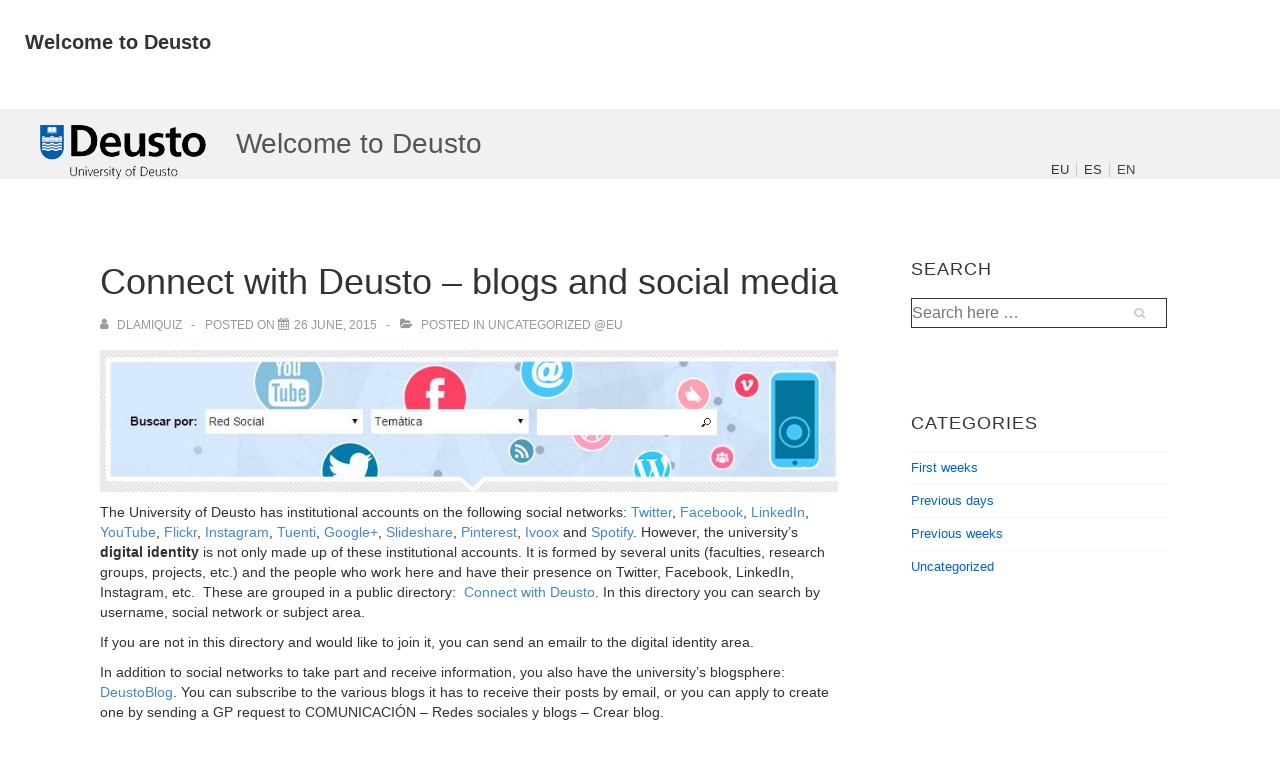

--- FILE ---
content_type: text/css
request_url: https://welcome.deusto.es/wp-content/themes/responsive_child/style.css?ver=1.0
body_size: 1151
content:
/*
Theme Name:     Universidad de Deusto
Description:    Tema oficial de la Universidad de Deusto (basado en Responsive)
Author:         Universidad de Deusto
Template:       responsive
Version:        1.0
*/

@import url("../responsive/style.css");
@import url("../responsive/core/css/style.css"); /* CSS responsive */




/*******************************************************************************************************/
/************** GENERIC ********************************************************************************/
/*******************************************************************************************************/

        #wrapper{border:none;}
        a{color:#0066AB;}




        /* Mantener el footer abajo (http://matthewjamestaylor.com/blog/keeping-footers-at-the-bottom-of-the-page) */
html,body{	
	margin:0; 
	padding:0; 
	height:100%;
	background:#fff;
}
        
      



/*******************************************************************************************************/
/************** HEADER *********************************************************************************/
/*******************************************************************************************************/

        #header {position:relative; background:#f1f1f1; border:1px solid #E5E5E5; min-height:80px;padding:0;}
        #logo{margin-top:10px;float: left;}
                #logo img{margin:5px 0 0 15px;}
        #blogtitle{display:inline-block;margin:10px 0 10px 30px;}
                #blogtitle h1{margin: 10px 0 0 0;padding:0;font-size: 200%;}
                #blogtitle h1 a{margin:0;padding:0;font-weight: normal;color:rgb(85, 85, 85); }
                        #blogtitle h1 a:hover{text-decoration: none;}

                #blogtitle h2{font-size: 80%;margin:0;padding:3px 0 0 2px;font-weight: normal;color:rgb(85, 85, 85); }

        /* Autenticación  */
        .ud_gauth_header{ 
                position:absolute; top:5px; right:5px; 
                list-style-type: none; overflow: hidden; margin: 3px; padding: 0;
        }
        ul.ud_gauth_header li { float:left; }
        ul.ud_gauth_header li a { display: block; }
        ul.ud_gauth_header li span { border-left:1px solid #ccc; padding:0 7px;  }
        ul.ud_gauth_header li:first-child span {border:none;}
        ul.ud_gauth_header li.active a{ color: #444; }



        /* qTranslate */
        .qtrans_language_chooser {
                position:absolute; top:50px; right:5px;font-size:0.9em;
                list-style-type: none; overflow: hidden; margin: 3px; padding: 0;
        }
        ul.qtrans_language_chooser li { float:left; }
        ul.qtrans_language_chooser li a { display: block; }
        ul.qtrans_language_chooser li span { border-left:1px solid #ccc; padding:0 7px;  }
        ul.qtrans_language_chooser li:first-child span {border:none;}
        ul.qtrans_language_chooser li.active a{ color: #444; }
        #header .alert{margin:10px;}



/*******************************************************************************************************/
/************** BODY ***********************************************************************************/
/*******************************************************************************************************/

        #container{
        }



/*******************************************************************************************************/
/************** FOOTER *********************************************************************************/
/*******************************************************************************************************/




/*
http://www.google.com/images/icons/product/googlemail-128.png
http://www.google.com/images/icons/product/calendar-128.png
http://www.google.com/enterprise/apps/images/products/drive-128.png
http://ssl.gstatic.com/images/icons/gplus-128.png
https://www.iconfinder.com/icons/87886/gplus_icon#size=128

http://deployment.googleapps.com/Home/user-resources/google-icons-and-logos
*/








/*******************************************************************************************************/
/************** MEDIA QUERIES **************************************************************************/
/*******************************************************************************************************/

@media screen and (max-width: 980px) {}

@media screen and (max-width: 650px) {
        #header{margin: auto;text-align: right;}
        #logo img{margin:5px 0 0 0;}

        #blogtitle{margin:10px auto 10px auto;padding:0 10px;text-align: center;display: block;border-bottom:1px solid #E5E5E5;}
        #blogtitle h1{/*background: #f4f4f4;*/padding: 5px;}
        #blogtitle h2{display: none;}


        #header ul {margin: 0;}
                a.ud_gauth_header {position:static;display: block; }
                ul.ud_gauth_header {position:static;display:inline-block;}
                ul.ud_gauth_header li{float:none;}
                ul.ud_gauth_header li span { border:0; padding:0 7px; }

                ul.qtrans_language_chooser {position:static;display:inline-block;}
}

@media screen and (max-width: 480px) {}
@media screen and (max-width: 320px) {}
@media screen and (max-width: 240px) {}












--- FILE ---
content_type: text/css
request_url: https://welcome.deusto.es/wp-content/themes/responsive_child/extra_features_wont_override/style.css
body_size: 1197
content:


/* Columnas de la home */
#wrapperHome { 
 margin: 0 auto;
 width: 922px;
}
#leftcolumn { 
 color: #333;
 border: 1px solid #ccc;
 background: #7095D8;
 margin: 0px 5px 5px 0px;
 padding: 10px;
 height: 500px;
 width: 205px;
 float: left;
}
#leftmiddle { 
 color: #333;
 border: 1px solid #ccc;
 background: #7095D8;
 margin: 0px 5px 5px 0px;
 padding: 10px;
 height: 500px;
 width: 205px;
 float: left;
}
#rightmiddle { 
 color: #333;
 border: 1px solid #ccc;
 background: #7095D8;
 margin: 0px 5px 5px 0px;
 padding: 10px;
 height: 500px;
 width: 205px;
 float: left;
}
#rightcolumn { 
 color: #333;
 border: 1px solid #ccc;
 background: #7095D8;
 margin: 0px 0px 5px 0px;
 padding: 10px;
 height: 500px;
 width: 204px;
 float: left;
}

#rightcolumn h3, #rightmiddle h3, #leftmiddle h3, #leftcolumn h3 {
 font-size: 22px;
}

.menuHome {
        clear: both;
        margin: 0 auto;
}
.menuHome,
.menuHome ul {
        display: block;
        list-style-type: none;
        margin: 0;
        padding: 0;
}

.menuHome li {
        border: 0;
        display: block;
        float: left;
        margin: 0;
        padding: 0;
        position: relative;
        z-index: 5;
}

.menuHome li:hover {
        white-space: normal;
        z-index: 10000;
}

.menuHome li li {
        float: none;
}

.menuHome ul {
        left: 0;
        position: absolute;
        top: 0;
        visibility: hidden;
        z-index: 10;
}

.menuHome li:hover > ul {
        top: 100%;
        visibility: visible;
}

.menuHome li li:hover > ul {
        left: 100%;
        top: 0;
}

.menuHome:after,
.menuHome ul:after {
        clear: both;
        content: '.';
        display: block;
        height: 0;
        overflow: hidden;
        visibility: hidden;
}

.menuHome,
.menuHome ul {
        min-height: 0;
}

.menuHome ul,
.menuHome ul ul {
        margin: 0;
        padding: 0;
}

.menuHome ul li a:hover,
.menuHome li li a:hover {
        color: #484848;
        text-decoration: none;
}

.menuHome ul {
        margin-top: 1px;
        min-width: 15em;
        width: auto;
}
.menuHome a {
        border-left: 1px solid #585858;
        color: #fff;
        cursor: pointer;
        display: block;
        font-size: 13px;
        font-weight: 700;
        height: auto;
/*        line-height: 45px; */
        margin: 0;
        padding: 1em 0.9em;
        position: relative;
        text-decoration: none;
/*        white-space: nowrap; */
}
.menuHome a:hover {
        background-color: #3359A4;
        background-image: -webkit-gradient(linear, left top, left bottom, from(#3359A4), to(#7095D8));
        background-image: -webkit-linear-gradient(top, #3359A4, #7095D8);
        background-image: -moz-linear-gradient(top, #3359A4, #7095D8);
        background-image: -ms-linear-gradient(top, #3359A4, #7095D8);
        background-image: -o-linear-gradient(top, #3359A4, #7095D8);
        background-image: linear-gradient(top, #3359A4, #7095D8);
        color: #ffffff;
        filter: progid:DXImageTransform.Microsoft.gradient(startColorstr=#3359A4, endColorstr=#363636);
        text-decoration: none;
}

ul.menuHome > li:hover {
        background-color: #363636;
        color: #ffffff;
}

.menuHome .current_page_item a,
.menuHome .current-menu-item a {
        background-color: #343434;
}

.menuHome li li {
        background: #3359A4;
        background-image: none;
        border: 1px solid #e5e5e5;
        color: #444444;
        filter: none;
        margin: -1px 0 1px 0;
        width: auto;
}
.menuHome li li a:hover {
        color: #fff;
}

#introduccion {
 color: #333;
 height: 100px;
 position: relative;
 margin-bottom: 5px;
 padding-top: 17px;
}
#busqueda {
 display: table;
 color: #333;
 width: 900px;
 float: left;
 padding: 10px;
 border: 1px solid #ccc;
 height: 100px;
 margin: 10px 0px 5px 0px;
 background: #E7DBD5;
 position: relative;
 margin-bottom: 75px;
}
#busqueda span {
 display: table-cell;
 font-size: 27px;
 width: 40%;
 padding: 17px;
}
#busqueda form {
 display: table-cell;
}
#busqueda form input[type=text]{
 width: 80%;
}

#content .navigation{display:none;}


div#container {
    width: 922px;
}

header#masthead .container {
    margin-left: 10px;
    margin-bottom: 25px;
}

.homePageWelcome {
    position: absolute;
    width: 100%;
   
}


div#footerhome {
    position: absolute;
    width: 100%;
    bottom: 0;
    height: 54px;
    
}
.breadcrumb-list {
    float: left;
}


header#masthead {
    background: #f1f1f1;
}

div#footerhome #footer {
    background: #f1f1f1;
    color: black;
}

.footer-layouts.copyright a {
    color: black;
}



element.style {
}
footer#footer {
    background: #f1f1f1;
    color: black;
}


@media only screen and (max-width: 500px) {
  
span.breadcrumb-current {
    display: block;
    margin-top: 13px;

}

#logo {
    margin-top: 10px;
    float: none;
}


element.style {
}
ul#qtranslate-chooser {
}
ul#qtranslate-chooser {
    display: block;
    margin-left: 29%;
}

}




--- FILE ---
content_type: text/css
request_url: https://welcome.deusto.es/wp-content/themes/responsive/core/css/style.css
body_size: 23139
content:
@charset "UTF-8";
/**
 * CSS Reset by Eric Meyer (http://meyerweb.com/eric/tools/css/reset/)
 * v2.0 | 20110126
 * -----------------------------------------------------------------------------
 */
html, body, div, span, applet, object, iframe,
h1, h2, h3, .site-title, h4, h5, h6, p, blockquote, pre,
a, abbr, acronym, address, big, cite, code,
del, dfn, em, img, ins, kbd, q, s, samp,
small,
.site-description, strike, strong, sub, sup, tt, var,
b, u, i, center,
dl, dt, dd, ol, ul, li,
fieldset, form, label, legend,
table, caption, tbody, tfoot, thead, tr, th, td,
article, aside, canvas, details, embed,
figure, figcaption, footer, header, hgroup,
menu, nav, output, ruby, section, summary,
time, mark, audio, video {
  margin: 0;
  padding: 0;
  border: 0;
  font: inherit;
  font-size: 100%;
  vertical-align: baseline;
}

/* HTML5 display-role reset for older browsers */
article, aside, details, figcaption, figure,
footer, header, hgroup, menu, nav, section {
  display: block;
}

body {
  line-height: 1;
}

ol, ul {
  list-style: none;
}

blockquote, q {
  quotes: none;
}

blockquote:before, blockquote:after,
q:before, q:after {
  content: '';
  content: none;
}

table {
  border-collapse: collapse;
  border-spacing: 0;
}

/**
 * Reset box model
 * -----------------------------------------------------------------------------
 */
html {
  box-sizing: border-box;
}

*, *:before, *:after {
  box-sizing: inherit;
}

/**
  * CSS Font Smoothing
  * -----------------------------------------------------------------------------
  */
html {
  /* Adjust font size */
  font-size: 100%;
  font-smoothing: antialiased;
  /* Font varient */
  text-rendering: optimizeLegibility;
  text-shadow: rgba(0, 0, 0, 0.01) 0 0 1px;
  /* Smoothing */
  -webkit-text-size-adjust: 100%;
  font-variant-ligatures: none;
  -webkit-font-variant-ligatures: none;
  -moz-osx-font-smoothing: grayscale;
  -webkit-font-smoothing: antialiased;
}

/**
 * Container styles
 * -----------------------------------------------------------------------------
 */
.container, [class*="__inner-container"], .site-header-full-width-main-navigation.site-mobile-header-layout-vertical:not(.responsive-site-full-width) .main-navigation-wrapper {
  margin-right: auto;
  margin-left: auto;
  padding-right: 15px;
  padding-left: 15px;
}

@media (min-width: 0) {
  .container, [class*="__inner-container"], .site-header-full-width-main-navigation.site-mobile-header-layout-vertical:not(.responsive-site-full-width) .main-navigation-wrapper {
    max-width: none;
  }
}

@media (min-width: 576px) {
  .container, [class*="__inner-container"], .site-header-full-width-main-navigation.site-mobile-header-layout-vertical:not(.responsive-site-full-width) .main-navigation-wrapper {
    max-width: 540px;
  }
}

@media (min-width: 768px) {
  .container, [class*="__inner-container"], .site-header-full-width-main-navigation.site-mobile-header-layout-vertical:not(.responsive-site-full-width) .main-navigation-wrapper {
    max-width: 720px;
  }
}

@media (min-width: 992px) {
  .container, [class*="__inner-container"], .site-header-full-width-main-navigation.site-mobile-header-layout-vertical:not(.responsive-site-full-width) .main-navigation-wrapper {
    max-width: 960px;
  }
}

@media (min-width: 1200px) {
  .container, [class*="__inner-container"], .site-header-full-width-main-navigation.site-mobile-header-layout-vertical:not(.responsive-site-full-width) .main-navigation-wrapper {
    max-width: 1140px;
  }
}

@media (min-width: 2400px) {
  .container, [class*="__inner-container"], .site-header-full-width-main-navigation.site-mobile-header-layout-vertical:not(.responsive-site-full-width) .main-navigation-wrapper {
    max-width: 2320px;
  }
}

@media (min-width: 4800px) {
  .container, [class*="__inner-container"], .site-header-full-width-main-navigation.site-mobile-header-layout-vertical:not(.responsive-site-full-width) .main-navigation-wrapper {
    max-width: 4640px;
  }
}

/**
 * Row styles
 * -----------------------------------------------------------------------------
 */
.row, .header-widgets .header-widgets-wrapper, .header-widgets .mobile-header-widgets-wrapper, .mobile-header-widgets .header-widgets-wrapper, .mobile-header-widgets .mobile-header-widgets-wrapper, .navigation {
  display: flex;
  flex-direction: row;
  flex-wrap: wrap;
  margin-right: -15px;
  margin-left: -15px;
}

/**
 * Column styles
 * -----------------------------------------------------------------------------
 */
@media (min-width: 0) {
  .col-xs-1 {
    width: 8.3333333333%;
    padding-right: 15px;
    padding-left: 15px;
  }
  .col-xs-2 {
    width: 16.6666666667%;
    padding-right: 15px;
    padding-left: 15px;
  }
  .col-xs-3 {
    width: 25%;
    padding-right: 15px;
    padding-left: 15px;
  }
  .col-xs-4 {
    width: 33.3333333333%;
    padding-right: 15px;
    padding-left: 15px;
  }
  .col-xs-5 {
    width: 41.6666666667%;
    padding-right: 15px;
    padding-left: 15px;
  }
  .col-xs-6 {
    width: 50%;
    padding-right: 15px;
    padding-left: 15px;
  }
  .col-xs-7 {
    width: 58.3333333333%;
    padding-right: 15px;
    padding-left: 15px;
  }
  .col-xs-8 {
    width: 66.6666666667%;
    padding-right: 15px;
    padding-left: 15px;
  }
  .col-xs-9 {
    width: 75%;
    padding-right: 15px;
    padding-left: 15px;
  }
  .col-xs-10 {
    width: 83.3333333333%;
    padding-right: 15px;
    padding-left: 15px;
  }
  .col-xs-11 {
    width: 91.6666666667%;
    padding-right: 15px;
    padding-left: 15px;
  }
  .col-xs-12, .site-branding, .main-navigation, .header-widgets .header-widgets-wrapper > .widget, .header-widgets .mobile-header-widgets-wrapper > .widget, .mobile-header-widgets .header-widgets-wrapper > .widget, .mobile-header-widgets .mobile-header-widgets-wrapper > .widget, .secondary-navigation, .content-area, #main-blog.row .entry-column, .header-widgets #main-blog.header-widgets-wrapper .entry-column, .header-widgets #main-blog.mobile-header-widgets-wrapper .entry-column, .mobile-header-widgets #main-blog.header-widgets-wrapper .entry-column, .mobile-header-widgets #main-blog.mobile-header-widgets-wrapper .entry-column, #main-blog.navigation .entry-column, .widget-area, .footer-widgets .footer-widget, .colophon-widgets,
  .footer-navigation,
  .social-icon,
  .copyright {
    width: 100%;
    padding-right: 15px;
    padding-left: 15px;
  }
}

@media (min-width: 576px) {
  .col-sm-1 {
    width: 8.3333333333%;
    padding-right: 15px;
    padding-left: 15px;
  }
  .col-sm-2 {
    width: 16.6666666667%;
    padding-right: 15px;
    padding-left: 15px;
  }
  .col-sm-3 {
    width: 25%;
    padding-right: 15px;
    padding-left: 15px;
  }
  .col-sm-4 {
    width: 33.3333333333%;
    padding-right: 15px;
    padding-left: 15px;
  }
  .col-sm-5 {
    width: 41.6666666667%;
    padding-right: 15px;
    padding-left: 15px;
  }
  .col-sm-6 {
    width: 50%;
    padding-right: 15px;
    padding-left: 15px;
  }
  .col-sm-7 {
    width: 58.3333333333%;
    padding-right: 15px;
    padding-left: 15px;
  }
  .col-sm-8 {
    width: 66.6666666667%;
    padding-right: 15px;
    padding-left: 15px;
  }
  .col-sm-9 {
    width: 75%;
    padding-right: 15px;
    padding-left: 15px;
  }
  .col-sm-10 {
    width: 83.3333333333%;
    padding-right: 15px;
    padding-left: 15px;
  }
  .col-sm-11 {
    width: 91.6666666667%;
    padding-right: 15px;
    padding-left: 15px;
  }
  .col-sm-12 {
    width: 100%;
    padding-right: 15px;
    padding-left: 15px;
  }
}

@media (min-width: 768px) {
  .col-md-1 {
    width: 8.3333333333%;
    padding-right: 15px;
    padding-left: 15px;
  }
  .col-md-2 {
    width: 16.6666666667%;
    padding-right: 15px;
    padding-left: 15px;
  }
  .col-md-3 {
    width: 25%;
    padding-right: 15px;
    padding-left: 15px;
  }
  .col-md-4, .archive.blog-entry-columns-3 #main-blog.row .entry-column, .archive.blog-entry-columns-3 .header-widgets #main-blog.header-widgets-wrapper .entry-column, .header-widgets .archive.blog-entry-columns-3 #main-blog.header-widgets-wrapper .entry-column, .archive.blog-entry-columns-3 .header-widgets #main-blog.mobile-header-widgets-wrapper .entry-column, .header-widgets .archive.blog-entry-columns-3 #main-blog.mobile-header-widgets-wrapper .entry-column, .archive.blog-entry-columns-3 .mobile-header-widgets #main-blog.header-widgets-wrapper .entry-column, .mobile-header-widgets .archive.blog-entry-columns-3 #main-blog.header-widgets-wrapper .entry-column, .archive.blog-entry-columns-3 .mobile-header-widgets #main-blog.mobile-header-widgets-wrapper .entry-column, .mobile-header-widgets .archive.blog-entry-columns-3 #main-blog.mobile-header-widgets-wrapper .entry-column, .archive.blog-entry-columns-3 #main-blog.navigation .entry-column,
  .search.blog-entry-columns-3 #main-blog.row .entry-column,
  .search.blog-entry-columns-3 .header-widgets #main-blog.header-widgets-wrapper .entry-column, .header-widgets .search.blog-entry-columns-3 #main-blog.header-widgets-wrapper .entry-column,
  .search.blog-entry-columns-3 .header-widgets #main-blog.mobile-header-widgets-wrapper .entry-column, .header-widgets .search.blog-entry-columns-3 #main-blog.mobile-header-widgets-wrapper .entry-column,
  .search.blog-entry-columns-3 .mobile-header-widgets #main-blog.header-widgets-wrapper .entry-column, .mobile-header-widgets .search.blog-entry-columns-3 #main-blog.header-widgets-wrapper .entry-column,
  .search.blog-entry-columns-3 .mobile-header-widgets #main-blog.mobile-header-widgets-wrapper .entry-column, .mobile-header-widgets .search.blog-entry-columns-3 #main-blog.mobile-header-widgets-wrapper .entry-column,
  .search.blog-entry-columns-3 #main-blog.navigation .entry-column,
  .blog.blog-entry-columns-3 #main-blog.row .entry-column,
  .blog.blog-entry-columns-3 .header-widgets #main-blog.header-widgets-wrapper .entry-column, .header-widgets .blog.blog-entry-columns-3 #main-blog.header-widgets-wrapper .entry-column,
  .blog.blog-entry-columns-3 .header-widgets #main-blog.mobile-header-widgets-wrapper .entry-column, .header-widgets .blog.blog-entry-columns-3 #main-blog.mobile-header-widgets-wrapper .entry-column,
  .blog.blog-entry-columns-3 .mobile-header-widgets #main-blog.header-widgets-wrapper .entry-column, .mobile-header-widgets .blog.blog-entry-columns-3 #main-blog.header-widgets-wrapper .entry-column,
  .blog.blog-entry-columns-3 .mobile-header-widgets #main-blog.mobile-header-widgets-wrapper .entry-column, .mobile-header-widgets .blog.blog-entry-columns-3 #main-blog.mobile-header-widgets-wrapper .entry-column,
  .blog.blog-entry-columns-3 #main-blog.navigation .entry-column {
    width: 33.3333333333%;
    padding-right: 15px;
    padding-left: 15px;
  }
  .col-md-5 {
    width: 41.6666666667%;
    padding-right: 15px;
    padding-left: 15px;
  }
  .col-md-6, .archive.blog-entry-columns-2 #main-blog.row .entry-column, .archive.blog-entry-columns-2 .header-widgets #main-blog.header-widgets-wrapper .entry-column, .header-widgets .archive.blog-entry-columns-2 #main-blog.header-widgets-wrapper .entry-column, .archive.blog-entry-columns-2 .header-widgets #main-blog.mobile-header-widgets-wrapper .entry-column, .header-widgets .archive.blog-entry-columns-2 #main-blog.mobile-header-widgets-wrapper .entry-column, .archive.blog-entry-columns-2 .mobile-header-widgets #main-blog.header-widgets-wrapper .entry-column, .mobile-header-widgets .archive.blog-entry-columns-2 #main-blog.header-widgets-wrapper .entry-column, .archive.blog-entry-columns-2 .mobile-header-widgets #main-blog.mobile-header-widgets-wrapper .entry-column, .mobile-header-widgets .archive.blog-entry-columns-2 #main-blog.mobile-header-widgets-wrapper .entry-column, .archive.blog-entry-columns-2 #main-blog.navigation .entry-column,
  .search.blog-entry-columns-2 #main-blog.row .entry-column,
  .search.blog-entry-columns-2 .header-widgets #main-blog.header-widgets-wrapper .entry-column, .header-widgets .search.blog-entry-columns-2 #main-blog.header-widgets-wrapper .entry-column,
  .search.blog-entry-columns-2 .header-widgets #main-blog.mobile-header-widgets-wrapper .entry-column, .header-widgets .search.blog-entry-columns-2 #main-blog.mobile-header-widgets-wrapper .entry-column,
  .search.blog-entry-columns-2 .mobile-header-widgets #main-blog.header-widgets-wrapper .entry-column, .mobile-header-widgets .search.blog-entry-columns-2 #main-blog.header-widgets-wrapper .entry-column,
  .search.blog-entry-columns-2 .mobile-header-widgets #main-blog.mobile-header-widgets-wrapper .entry-column, .mobile-header-widgets .search.blog-entry-columns-2 #main-blog.mobile-header-widgets-wrapper .entry-column,
  .search.blog-entry-columns-2 #main-blog.navigation .entry-column,
  .blog.blog-entry-columns-2 #main-blog.row .entry-column,
  .blog.blog-entry-columns-2 .header-widgets #main-blog.header-widgets-wrapper .entry-column, .header-widgets .blog.blog-entry-columns-2 #main-blog.header-widgets-wrapper .entry-column,
  .blog.blog-entry-columns-2 .header-widgets #main-blog.mobile-header-widgets-wrapper .entry-column, .header-widgets .blog.blog-entry-columns-2 #main-blog.mobile-header-widgets-wrapper .entry-column,
  .blog.blog-entry-columns-2 .mobile-header-widgets #main-blog.header-widgets-wrapper .entry-column, .mobile-header-widgets .blog.blog-entry-columns-2 #main-blog.header-widgets-wrapper .entry-column,
  .blog.blog-entry-columns-2 .mobile-header-widgets #main-blog.mobile-header-widgets-wrapper .entry-column, .mobile-header-widgets .blog.blog-entry-columns-2 #main-blog.mobile-header-widgets-wrapper .entry-column,
  .blog.blog-entry-columns-2 #main-blog.navigation .entry-column, .archive.blog-entry-columns-4 #main-blog.row .entry-column, .archive.blog-entry-columns-4 .header-widgets #main-blog.header-widgets-wrapper .entry-column, .header-widgets .archive.blog-entry-columns-4 #main-blog.header-widgets-wrapper .entry-column, .archive.blog-entry-columns-4 .header-widgets #main-blog.mobile-header-widgets-wrapper .entry-column, .header-widgets .archive.blog-entry-columns-4 #main-blog.mobile-header-widgets-wrapper .entry-column, .archive.blog-entry-columns-4 .mobile-header-widgets #main-blog.header-widgets-wrapper .entry-column, .mobile-header-widgets .archive.blog-entry-columns-4 #main-blog.header-widgets-wrapper .entry-column, .archive.blog-entry-columns-4 .mobile-header-widgets #main-blog.mobile-header-widgets-wrapper .entry-column, .mobile-header-widgets .archive.blog-entry-columns-4 #main-blog.mobile-header-widgets-wrapper .entry-column, .archive.blog-entry-columns-4 #main-blog.navigation .entry-column,
  .search.blog-entry-columns-4 #main-blog.row .entry-column,
  .search.blog-entry-columns-4 .header-widgets #main-blog.header-widgets-wrapper .entry-column, .header-widgets .search.blog-entry-columns-4 #main-blog.header-widgets-wrapper .entry-column,
  .search.blog-entry-columns-4 .header-widgets #main-blog.mobile-header-widgets-wrapper .entry-column, .header-widgets .search.blog-entry-columns-4 #main-blog.mobile-header-widgets-wrapper .entry-column,
  .search.blog-entry-columns-4 .mobile-header-widgets #main-blog.header-widgets-wrapper .entry-column, .mobile-header-widgets .search.blog-entry-columns-4 #main-blog.header-widgets-wrapper .entry-column,
  .search.blog-entry-columns-4 .mobile-header-widgets #main-blog.mobile-header-widgets-wrapper .entry-column, .mobile-header-widgets .search.blog-entry-columns-4 #main-blog.mobile-header-widgets-wrapper .entry-column,
  .search.blog-entry-columns-4 #main-blog.navigation .entry-column,
  .blog.blog-entry-columns-4 #main-blog.row .entry-column,
  .blog.blog-entry-columns-4 .header-widgets #main-blog.header-widgets-wrapper .entry-column, .header-widgets .blog.blog-entry-columns-4 #main-blog.header-widgets-wrapper .entry-column,
  .blog.blog-entry-columns-4 .header-widgets #main-blog.mobile-header-widgets-wrapper .entry-column, .header-widgets .blog.blog-entry-columns-4 #main-blog.mobile-header-widgets-wrapper .entry-column,
  .blog.blog-entry-columns-4 .mobile-header-widgets #main-blog.header-widgets-wrapper .entry-column, .mobile-header-widgets .blog.blog-entry-columns-4 #main-blog.header-widgets-wrapper .entry-column,
  .blog.blog-entry-columns-4 .mobile-header-widgets #main-blog.mobile-header-widgets-wrapper .entry-column, .mobile-header-widgets .blog.blog-entry-columns-4 #main-blog.mobile-header-widgets-wrapper .entry-column,
  .blog.blog-entry-columns-4 #main-blog.navigation .entry-column {
    width: 50%;
    padding-right: 15px;
    padding-left: 15px;
  }
  .col-md-7 {
    width: 58.3333333333%;
    padding-right: 15px;
    padding-left: 15px;
  }
  .col-md-8 {
    width: 66.6666666667%;
    padding-right: 15px;
    padding-left: 15px;
  }
  .col-md-9 {
    width: 75%;
    padding-right: 15px;
    padding-left: 15px;
  }
  .col-md-10 {
    width: 83.3333333333%;
    padding-right: 15px;
    padding-left: 15px;
  }
  .col-md-11 {
    width: 91.6666666667%;
    padding-right: 15px;
    padding-left: 15px;
  }
  .col-md-12 {
    width: 100%;
    padding-right: 15px;
    padding-left: 15px;
  }
}

@media (min-width: 992px) {
  .col-lg-1 {
    width: 8.3333333333%;
    padding-right: 15px;
    padding-left: 15px;
  }
  .col-lg-2 {
    width: 16.6666666667%;
    padding-right: 15px;
    padding-left: 15px;
  }
  .col-lg-3, .archive.blog-entry-columns-4 #main-blog.row .entry-column, .archive.blog-entry-columns-4 .header-widgets #main-blog.header-widgets-wrapper .entry-column, .header-widgets .archive.blog-entry-columns-4 #main-blog.header-widgets-wrapper .entry-column, .archive.blog-entry-columns-4 .header-widgets #main-blog.mobile-header-widgets-wrapper .entry-column, .header-widgets .archive.blog-entry-columns-4 #main-blog.mobile-header-widgets-wrapper .entry-column, .archive.blog-entry-columns-4 .mobile-header-widgets #main-blog.header-widgets-wrapper .entry-column, .mobile-header-widgets .archive.blog-entry-columns-4 #main-blog.header-widgets-wrapper .entry-column, .archive.blog-entry-columns-4 .mobile-header-widgets #main-blog.mobile-header-widgets-wrapper .entry-column, .mobile-header-widgets .archive.blog-entry-columns-4 #main-blog.mobile-header-widgets-wrapper .entry-column, .archive.blog-entry-columns-4 #main-blog.navigation .entry-column,
  .search.blog-entry-columns-4 #main-blog.row .entry-column,
  .search.blog-entry-columns-4 .header-widgets #main-blog.header-widgets-wrapper .entry-column, .header-widgets .search.blog-entry-columns-4 #main-blog.header-widgets-wrapper .entry-column,
  .search.blog-entry-columns-4 .header-widgets #main-blog.mobile-header-widgets-wrapper .entry-column, .header-widgets .search.blog-entry-columns-4 #main-blog.mobile-header-widgets-wrapper .entry-column,
  .search.blog-entry-columns-4 .mobile-header-widgets #main-blog.header-widgets-wrapper .entry-column, .mobile-header-widgets .search.blog-entry-columns-4 #main-blog.header-widgets-wrapper .entry-column,
  .search.blog-entry-columns-4 .mobile-header-widgets #main-blog.mobile-header-widgets-wrapper .entry-column, .mobile-header-widgets .search.blog-entry-columns-4 #main-blog.mobile-header-widgets-wrapper .entry-column,
  .search.blog-entry-columns-4 #main-blog.navigation .entry-column,
  .blog.blog-entry-columns-4 #main-blog.row .entry-column,
  .blog.blog-entry-columns-4 .header-widgets #main-blog.header-widgets-wrapper .entry-column, .header-widgets .blog.blog-entry-columns-4 #main-blog.header-widgets-wrapper .entry-column,
  .blog.blog-entry-columns-4 .header-widgets #main-blog.mobile-header-widgets-wrapper .entry-column, .header-widgets .blog.blog-entry-columns-4 #main-blog.mobile-header-widgets-wrapper .entry-column,
  .blog.blog-entry-columns-4 .mobile-header-widgets #main-blog.header-widgets-wrapper .entry-column, .mobile-header-widgets .blog.blog-entry-columns-4 #main-blog.header-widgets-wrapper .entry-column,
  .blog.blog-entry-columns-4 .mobile-header-widgets #main-blog.mobile-header-widgets-wrapper .entry-column, .mobile-header-widgets .blog.blog-entry-columns-4 #main-blog.mobile-header-widgets-wrapper .entry-column,
  .blog.blog-entry-columns-4 #main-blog.navigation .entry-column, .footer-widgets-columns-4 .footer-widgets .footer-widget {
    width: 25%;
    padding-right: 15px;
    padding-left: 15px;
  }
  .col-lg-4, .widget-area, .footer-widgets .footer-widget, .footer-widgets-columns-3 .footer-widgets .footer-widget {
    width: 33.3333333333%;
    padding-right: 15px;
    padding-left: 15px;
  }
  .col-lg-5 {
    width: 41.6666666667%;
    padding-right: 15px;
    padding-left: 15px;
  }
  .col-lg-6, .footer-widgets-columns-2 .footer-widgets .footer-widget {
    width: 50%;
    padding-right: 15px;
    padding-left: 15px;
  }
  .col-lg-7 {
    width: 58.3333333333%;
    padding-right: 15px;
    padding-left: 15px;
  }
  .col-lg-8, .content-area {
    width: 66.6666666667%;
    padding-right: 15px;
    padding-left: 15px;
  }
  .col-lg-9 {
    width: 75%;
    padding-right: 15px;
    padding-left: 15px;
  }
  .col-lg-10 {
    width: 83.3333333333%;
    padding-right: 15px;
    padding-left: 15px;
  }
  .col-lg-11 {
    width: 91.6666666667%;
    padding-right: 15px;
    padding-left: 15px;
  }
  .col-lg-12, .page-template-full-width-page .content-area,
  .page-template-gutenberg-fullwidth .content-area, .footer-widgets-columns-1 .footer-widgets .footer-widget {
    width: 100%;
    padding-right: 15px;
    padding-left: 15px;
  }
}

@media (min-width: 1200px) {
  .col-xl-1 {
    width: 8.3333333333%;
    padding-right: 15px;
    padding-left: 15px;
  }
  .col-xl-2 {
    width: 16.6666666667%;
    padding-right: 15px;
    padding-left: 15px;
  }
  .col-xl-3 {
    width: 25%;
    padding-right: 15px;
    padding-left: 15px;
  }
  .col-xl-4 {
    width: 33.3333333333%;
    padding-right: 15px;
    padding-left: 15px;
  }
  .col-xl-5 {
    width: 41.6666666667%;
    padding-right: 15px;
    padding-left: 15px;
  }
  .col-xl-6 {
    width: 50%;
    padding-right: 15px;
    padding-left: 15px;
  }
  .col-xl-7 {
    width: 58.3333333333%;
    padding-right: 15px;
    padding-left: 15px;
  }
  .col-xl-8 {
    width: 66.6666666667%;
    padding-right: 15px;
    padding-left: 15px;
  }
  .col-xl-9 {
    width: 75%;
    padding-right: 15px;
    padding-left: 15px;
  }
  .col-xl-10 {
    width: 83.3333333333%;
    padding-right: 15px;
    padding-left: 15px;
  }
  .col-xl-11 {
    width: 91.6666666667%;
    padding-right: 15px;
    padding-left: 15px;
  }
  .col-xl-12 {
    width: 100%;
    padding-right: 15px;
    padding-left: 15px;
  }
}

@media (min-width: 2400px) {
  .col-xxl-1 {
    width: 8.3333333333%;
    padding-right: 15px;
    padding-left: 15px;
  }
  .col-xxl-2 {
    width: 16.6666666667%;
    padding-right: 15px;
    padding-left: 15px;
  }
  .col-xxl-3 {
    width: 25%;
    padding-right: 15px;
    padding-left: 15px;
  }
  .col-xxl-4 {
    width: 33.3333333333%;
    padding-right: 15px;
    padding-left: 15px;
  }
  .col-xxl-5 {
    width: 41.6666666667%;
    padding-right: 15px;
    padding-left: 15px;
  }
  .col-xxl-6 {
    width: 50%;
    padding-right: 15px;
    padding-left: 15px;
  }
  .col-xxl-7 {
    width: 58.3333333333%;
    padding-right: 15px;
    padding-left: 15px;
  }
  .col-xxl-8 {
    width: 66.6666666667%;
    padding-right: 15px;
    padding-left: 15px;
  }
  .col-xxl-9 {
    width: 75%;
    padding-right: 15px;
    padding-left: 15px;
  }
  .col-xxl-10 {
    width: 83.3333333333%;
    padding-right: 15px;
    padding-left: 15px;
  }
  .col-xxl-11 {
    width: 91.6666666667%;
    padding-right: 15px;
    padding-left: 15px;
  }
  .col-xxl-12 {
    width: 100%;
    padding-right: 15px;
    padding-left: 15px;
  }
}

@media (min-width: 4800px) {
  .col-xxxl-1 {
    width: 8.3333333333%;
    padding-right: 15px;
    padding-left: 15px;
  }
  .col-xxxl-2 {
    width: 16.6666666667%;
    padding-right: 15px;
    padding-left: 15px;
  }
  .col-xxxl-3 {
    width: 25%;
    padding-right: 15px;
    padding-left: 15px;
  }
  .col-xxxl-4 {
    width: 33.3333333333%;
    padding-right: 15px;
    padding-left: 15px;
  }
  .col-xxxl-5 {
    width: 41.6666666667%;
    padding-right: 15px;
    padding-left: 15px;
  }
  .col-xxxl-6 {
    width: 50%;
    padding-right: 15px;
    padding-left: 15px;
  }
  .col-xxxl-7 {
    width: 58.3333333333%;
    padding-right: 15px;
    padding-left: 15px;
  }
  .col-xxxl-8 {
    width: 66.6666666667%;
    padding-right: 15px;
    padding-left: 15px;
  }
  .col-xxxl-9 {
    width: 75%;
    padding-right: 15px;
    padding-left: 15px;
  }
  .col-xxxl-10 {
    width: 83.3333333333%;
    padding-right: 15px;
    padding-left: 15px;
  }
  .col-xxxl-11 {
    width: 91.6666666667%;
    padding-right: 15px;
    padding-left: 15px;
  }
  .col-xxxl-12 {
    width: 100%;
    padding-right: 15px;
    padding-left: 15px;
  }
}

/**
 * Hide/show styles
 * -----------------------------------------------------------------------------
 */
@media (min-width: 0) {
  .hide-xs, .main-navigation .menu, .secondary-navigation .menu {
    display: none;
  }
}

@media (min-width: 0) {
  .show-xs, .secondary-navigation .menu-toggle {
    display: block;
  }
}

@media (min-width: 576px) {
  .hide-sm {
    display: none;
  }
}

@media (min-width: 576px) {
  .show-sm {
    display: block;
  }
}

@media (min-width: 768px) {
  .hide-md {
    display: none;
  }
}

@media (min-width: 768px) {
  .show-md {
    display: block;
  }
}

@media (min-width: 992px) {
  .hide-lg {
    display: none;
  }
}

@media (min-width: 992px) {
  .show-lg {
    display: block;
  }
}

@media (min-width: 1200px) {
  .hide-xl {
    display: none;
  }
}

@media (min-width: 1200px) {
  .show-xl {
    display: block;
  }
}

@media (min-width: 2400px) {
  .hide-xxl {
    display: none;
  }
}

@media (min-width: 2400px) {
  .show-xxl {
    display: block;
  }
}

@media (min-width: 4800px) {
  .hide-xxxl, .secondary-navigation .menu-toggle {
    display: none;
  }
}

@media (min-width: 4800px) {
  .show-xxxl, .main-navigation .menu, .secondary-navigation .menu {
    display: block;
  }
}

/**
 * Base styles
 * -----------------------------------------------------------------------------
 */
body,
button,
input,
select,
textarea {
  color: #333333;
  font-family: Arial, Helvetica, sans-serif;
  font-size: 16px;
  line-height: 1.75;
  background-color: #ffffff;
  word-wrap: break-word;
  -ms-word-wrap: break-word;
}

/**
 * Block elements styles
 * -----------------------------------------------------------------------------
 */
address,
blockquote,
dl,
figure,
hr,
h1, h2, h3, .site-title, h4, h5, h6,
ol,
p,
pre,
table,
ul {
  margin-top: 28px;
  margin-bottom: 28px;
}

address:first-child,
blockquote:first-child,
dl:first-child,
figure:first-child,
hr:first-child,
h1:first-child, h2:first-child, h3:first-child, .site-title:first-child, h4:first-child, h5:first-child, h6:first-child,
ol:first-child,
p:first-child,
pre:first-child,
table:first-child,
ul:first-child {
  margin-top: 0;
}

address:last-child,
blockquote:last-child,
dl:last-child,
figure:last-child,
hr:last-child,
h1:last-child, h2:last-child, h3:last-child, .site-title:last-child, h4:last-child, h5:last-child, h6:last-child,
ol:last-child,
p:last-child,
pre:last-child,
table:last-child,
ul:last-child {
  margin-bottom: 0;
}

address,
blockquote,
pre {
  padding: 28px;
  background-color: #eaeaea;
  font-style: italic;
}

pre {
  font-family: monospace;
  overflow: auto;
}

dl dt {
  font-weight: bold;
}

dl dd {
  margin-left: 28px;
}

figure {
  max-width: 100%;
  height: auto;
}

figure img {
  display: block;
  margin: 0 auto;
}

figure figcaption {
  padding: 7px;
  font-size: 13px;
  font-style: italic;
  text-align: center;
}

hr {
  border: 0;
  border-bottom: 4px solid #eaeaea;
}

h1 {
  color: #333333;
  font-size: 33px;
  font-weight: bold;
  line-height: 1.25;
}

@media (max-width: 768px) {
  h1 {
    font-size: 30px;
  }
}

h2 {
  color: #333333;
  font-size: 26px;
  font-weight: bold;
  line-height: 1.25;
}

@media (max-width: 768px) {
  h2 {
    font-size: 25px;
  }
}

h3, .site-title {
  color: #333333;
  font-size: 20px;
  font-weight: bold;
  line-height: 1.25;
}

@media (max-width: 768px) {
  h3, .site-title {
    font-size: 20px;
  }
}

h4 {
  color: #333333;
  font-size: 16px;
  font-weight: bold;
  line-height: 1.25;
  font-size: 1.3333333333333rem;
}

h5,
h6 {
  color: #333333;
  font-size: 13px;
  font-weight: bold;
  line-height: 1.25;
}

h5, .entry-content h5 {
  font-size: 1.2rem;
}

h6, .entry-content h6 {
  font-size: 1rem;
}

ol, ul {
  margin-left: 28px;
  list-style: decimal;
}

ol ol,
ol ul,
ul ol,
ul ul {
  margin-top: 0;
  margin-bottom: 0;
}

ul {
  list-style: disc;
}

table {
  width: 100%;
  border: 1px solid #eaeaea;
  border-collapse: collapse;
}

table td,
table th {
  padding: 7px;
  border: 1px solid #eaeaea;
}

table th {
  font-weight: bold;
}

/**
 * Inline elements styles
 * -----------------------------------------------------------------------------
 */
a {
  color: #10659c;
  text-decoration: none;
}

a:focus, a:hover {
  color: #999999;
}

abbr[title],
acronym[title] {
  cursor: help;
  text-decoration-style: dotted;
}

big {
  font-size: 20px;
}

cite {
  font-weight: bold;
}

blockquote cite {
  display: block;
  margin-top: 28px;
}

code,
kbd,
tt,
var {
  padding: 3.5px;
  background-color: #eaeaea;
  font-family: monospace;
}

del,
s,
strike {
  text-decoration: line-through;
}

em {
  font-style: italic;
}

img {
  max-width: 100%;
  height: auto;
}

ins,
u {
  text-decoration: underline;
}

q {
  font-style: italic;
}

q:before {
  content: '\201c';
}

q:after {
  content: '\201d';
}


small,
.site-description {
  font-size: 13px;
}

strong {
  font-weight: bold;
}

sub,
sup {
  position: relative;
  font-size: 13px;
}

sub {
  bottom: -0.25em;
}

sup {
  top: -0.5em;
}

/**
 * Input styles
 * -----------------------------------------------------------------------------
 */
button,
input,
select,
textarea {
  display: inline-block;
  padding: 2.5px 1em;
  width: 100%;
}

input[type="radio"],
input[type="checkbox"] {
  width: auto;
}

input[type="image"] {
  width: fit-content;
}

button,
input[type="button"],
input[type="submit"] {
  background-color: #0066cc;
  color: #ffffff;
  cursor: pointer;
  font-size: 13px;
  font-weight: bold;
  letter-spacing: 1px;
  line-height: 28px;
  text-transform: uppercase;
  width: auto;
}

button:focus, button:hover,
input[type="button"]:focus,
input[type="button"]:hover,
input[type="submit"]:focus,
input[type="submit"]:hover {
  background-color: #10659c;
}

input[type="search"] {
  -webkit-appearance: initial;
  -moz-appearace: inherit;
}

body div.wpforms-container-full .wpforms-form select,
.entry-content div.wpforms-container-full .wpforms-form select,
select {
  -webkit-appearance: none;
  -moz-appearance: none;
  background-image: linear-gradient(45deg, transparent 50%, gray 50%), linear-gradient(135deg, gray 50%, transparent 50%);
  background-position: calc(100% - 20px) calc(50% + 2px), calc(100% - 15px) calc(50% + 2px), calc(100% - .5em) 0.5em;
  background-size: 5px 5px, 5px 5px, 1.5em 1.5em;
  background-repeat: no-repeat;
}

/**
 * Site header and Header Menu styles
 * -----------------------------------------------------------------------------
 */
.site-header .container, .site-header [class*="__inner-container"], .site-header .site-header-full-width-main-navigation.site-mobile-header-layout-vertical:not(.responsive-site-full-width) .main-navigation-wrapper, .site-header-full-width-main-navigation.site-mobile-header-layout-vertical:not(.responsive-site-full-width) .site-header .main-navigation-wrapper {
  position: relative;
}

.site-header .row, .site-header .header-widgets .header-widgets-wrapper, .header-widgets .site-header .header-widgets-wrapper, .site-header .header-widgets .mobile-header-widgets-wrapper, .header-widgets .site-header .mobile-header-widgets-wrapper, .site-header .mobile-header-widgets .header-widgets-wrapper, .mobile-header-widgets .site-header .header-widgets-wrapper, .site-header .mobile-header-widgets .mobile-header-widgets-wrapper, .mobile-header-widgets .site-header .mobile-header-widgets-wrapper, .site-header .navigation {
  align-items: center;
}

@media (min-width: 4800px) {
  .site-header .row, .site-header .header-widgets .header-widgets-wrapper, .header-widgets .site-header .header-widgets-wrapper, .site-header .header-widgets .mobile-header-widgets-wrapper, .header-widgets .site-header .mobile-header-widgets-wrapper, .site-header .mobile-header-widgets .header-widgets-wrapper, .mobile-header-widgets .site-header .header-widgets-wrapper, .site-header .mobile-header-widgets .mobile-header-widgets-wrapper, .mobile-header-widgets .site-header .mobile-header-widgets-wrapper, .site-header .navigation {
    justify-content: space-between;
  }
}

.site-header a {
  color: #333333;
  text-decoration: none;
}

.site-header a:focus, .site-header a:hover {
  color: #10659c;
}

.header-full-width .site-header .container, .header-full-width .site-header [class*="__inner-container"], .header-full-width .site-header .site-header-full-width-main-navigation.site-mobile-header-layout-vertical:not(.responsive-site-full-width) .main-navigation-wrapper, .site-header-full-width-main-navigation.site-mobile-header-layout-vertical:not(.responsive-site-full-width) .header-full-width .site-header .main-navigation-wrapper {
  max-width: none;
}

@media (min-width: 4800px) {
  .site-branding {
    width: auto;
  }
}

.site-header-layout-horizontal .site-branding {
  min-width: 20%;
}

@media (max-width: 576px) {
  .site-mobile-header-layout-horizontal .site-branding {
    max-width: 250px;
  }
}

@media (max-width: 576px) {
  .site-header-row-container .site-branding {
    max-width: 250px;
  }
}

@media (max-width: 576px) {
  .site-mobile-header-layout-vertical .site-branding {
    width: 100%;
    max-width: 100%;
  }
}

.site-branding-wrapper {
  padding-top: 28px;
  padding-bottom: 28px;
}

.site-title,
.site-description {
  margin-top: 0;
  margin-bottom: 0;
  line-height: 28px;
}

.site-description {
  line-height: 28px;
}

.main-navigation:after, .main-navigation:before {
  display: table;
  content: '';
}

.main-navigation:after {
  clear: both;
}

@media (min-width: 4800px) {
  .main-navigation {
    width: auto;
  }
}

.main-navigation ul {
  list-style: none;
}

.main-navigation li {
  position: relative;
}

.main-navigation a {
  display: block;
  padding: 10px 18px;
  font-weight: 600;
}

.main-navigation.toggled .menu-toggle {
  position: absolute;
  margin: auto;
  top: 0;
  right: 15px;
  height: 49px;
  font-size: 20px;
  line-height: 49px;
  text-align: center;
  z-index: 999;
}

.main-navigation.toggled .menu-toggle-cancel {
  display: none;
}

.main-navigation.toggled .menu-toggle i {
  margin: 0;
}

.main-navigation .menu {
  margin: 0;
}

.main-navigation .menu:after, .main-navigation .menu:before {
  display: table;
  content: '';
}

.main-navigation .menu:after {
  clear: both;
}

.main-navigation .menu li.focus > .children,
.main-navigation .menu li.focus > .sub-menu, .main-navigation .menu li:hover > .children,
.main-navigation .menu li:hover > .sub-menu, .main-navigation .menu li:focus > .children,
.main-navigation .menu li:focus > .sub-menu {
  left: 0;
}

.main-navigation .menu > li {
  border-bottom: 1px solid rgba(170, 170, 170, 0.2);
}

@media (min-width: 4800px) {
  .main-navigation .menu > li {
    margin-left: 2px;
    float: left;
    border-bottom: 0;
  }
}

@media (min-width: 4800px) {
  .main-navigation .menu > li.menu-item-has-children > a:after,
  .main-navigation .menu > li.page_item_has_children > a:after {
    margin-left: 5px;
    font-family: icomoon;
    content: '\f107';
  }
}

@media (min-width: 4800px) {
  .main-navigation .children,
  .main-navigation .sub-menu {
    position: absolute;
    top: 100%;
    left: -9999em;
    width: 240px;
    margin-left: 0;
    background-color: #ffffff;
    box-shadow: 0 5px 10px #eaeaea;
    z-index: 9999;
  }
}

@media (min-width: 4800px) {
  .main-navigation .children > li.focus > .children,
  .main-navigation .children > li.focus > .sub-menu, .main-navigation .children > li:hover > .children,
  .main-navigation .children > li:hover > .sub-menu,
  .main-navigation .sub-menu > li.focus > .children,
  .main-navigation .sub-menu > li.focus > .sub-menu,
  .main-navigation .sub-menu > li:hover > .children,
  .main-navigation .sub-menu > li:hover > .sub-menu {
    top: 0;
    left: 100%;
  }
}

@media (min-width: 4800px) {
  .main-navigation .children > li:first-child,
  .main-navigation .sub-menu > li:first-child {
    border-top: 0;
  }
}

@media (min-width: 4800px) {
  .main-navigation .children > li.menu-item-has-children > a:after,
  .main-navigation .children > li.page_item_has_children > a:after,
  .main-navigation .sub-menu > li.menu-item-has-children > a:after,
  .main-navigation .sub-menu > li.page_item_has_children > a:after {
    margin-left: 5px;
    float: right;
    font-family: icomoon;
    content: '\f105';
  }
}

@media (min-width: 4800px) {
  .main-navigation .children a,
  .main-navigation .sub-menu a {
    padding: 5px 15px;
  }
}

.main-navigation.toggled .menu {
  display: flex;
  flex-direction: row;
  flex-wrap: wrap;
}

@media (min-width: 4800px) {
  .site-header-layout-horizontal.site-header-main-navigation-site-branding .main-navigation .menu > li {
    margin-right: 2px;
    margin-left: 0;
  }
}

.site-header-layout-horizontal.site-header-site-branding-main-navigation .main-navigation:not(.toggled) .menu {
  float: right;
}

.site-header-layout-horizontal.site-header-main-navigation.last-item-spread-away.site-branding-off .res-last-item {
  float: right;
}

.last-item-spread-away .main-navigation .menu > li.res-custom-text-menu,
.last-item-spread-away .main-navigation .menu > li.res-button-menu,
.last-item-spread-away .main-navigation .menu > li.res-cart-link,
.last-item-spread-away .main-navigation .menu > li.res-search-link, .last-item-spread-away .off-canvas-navigation .menu > li.res-custom-text-menu,
.last-item-spread-away .off-canvas-navigation .menu > li.res-button-menu,
.last-item-spread-away .off-canvas-navigation .menu > li.res-cart-link,
.last-item-spread-away .off-canvas-navigation .menu > li.res-search-link {
  float: right;
}

.site-mobile-header-layout-horizontal .main-navigation .menu-toggle {
  top: auto;
  bottom: 28px;
}

.site-mobile-header-layout-horizontal .secondary-navigation .menu-toggle {
  top: auto;
  bottom: 28px;
}

@media (min-width: 4800px) {
  .site-header-layout-vertical .site-header .row, .site-header-layout-vertical .site-header .header-widgets .header-widgets-wrapper, .header-widgets .site-header-layout-vertical .site-header .header-widgets-wrapper, .site-header-layout-vertical .site-header .header-widgets .mobile-header-widgets-wrapper, .header-widgets .site-header-layout-vertical .site-header .mobile-header-widgets-wrapper, .site-header-layout-vertical .site-header .mobile-header-widgets .header-widgets-wrapper, .mobile-header-widgets .site-header-layout-vertical .site-header .header-widgets-wrapper, .site-header-layout-vertical .site-header .mobile-header-widgets .mobile-header-widgets-wrapper, .mobile-header-widgets .site-header-layout-vertical .site-header .mobile-header-widgets-wrapper, .site-header-layout-vertical .site-header .navigation {
    flex-direction: column;
  }
}

.site-header-layout-vertical .site-branding,
.site-header-layout-vertical .main-navigation {
  width: 100%;
}

@media (min-width: 4800px) {
  .site-header-layout-vertical .main-navigation .menu > li {
    margin-right: 2px;
    margin-left: 0;
  }
}

.site-header-layout-vertical .main-navigation .menu > li.res-search-link, .site-header-layout-vertical .main-navigation .menu > li.res-cart-link {
  float: right;
  cursor: pointer;
}

.site-header-layout-vertical .main-navigation #searchform {
  right: 0;
}

@media (min-width: 4800px) {
  .site-header-layout-vertical .secondary-navigation .menu > li {
    margin-right: 2px;
    margin-left: 0;
  }
}

.site-header-layout-vertical .secondary-navigation .menu > li.res-search-link, .site-header-layout-vertical .secondary-navigation .menu > li.res-cart-link {
  float: right;
  cursor: pointer;
}

.site-header-layout-vertical .secondary-navigation #searchform {
  right: 0;
}

.site-header-layout-vertical.site-header-site-branding-main-navigation.site-header-full-width-main-navigation .main-navigation {
  border-top: 1px solid #eaeaea;
}

@media (min-width: 4800px) {
  .site-header-layout-vertical.site-header-site-branding-main-navigation.site-header-site-branding-main-navigation:not(.responsive-site-full-width):not(.header-full-width):not(.site-header-full-width-main-navigation) .main-navigation div {
    border-top: 1px solid #eaeaea;
  }
}

.site-header-layout-vertical.site-header-site-branding-main-navigation.site-header-full-width-main-navigation .main-navigation div {
  border-top: 0;
}

.site-header-layout-vertical.site-header-site-branding-main-navigation.last-item-spread-away .main-navigation .menu {
  width: 100%;
  float: left;
}

.site-header-layout-vertical.site-header-site-branding-main-navigation.last-item-spread-away .main-navigation .menu > li.res-custom-text-menu,
.site-header-layout-vertical.site-header-site-branding-main-navigation.last-item-spread-away .main-navigation .menu > li.res-button-menu,
.site-header-layout-vertical.site-header-site-branding-main-navigation.last-item-spread-away .main-navigation .menu > li.res-cart-link,
.site-header-layout-vertical.site-header-site-branding-main-navigation.last-item-spread-away .main-navigation .menu > li.res-search-link {
  float: right;
}

.site-header-layout-vertical.site-header-main-navigation-site-branding.site-header-full-width-main-navigation .main-navigation {
  border-top: 0;
  border-bottom: 1px solid #eaeaea;
}

@media (min-width: 4800px) {
  .site-header-layout-vertical.site-header-main-navigation-site-branding.site-header-main-navigation-site-branding:not(.responsive-site-full-width):not(.header-full-width) .main-navigation div {
    border-top: 0;
    border-bottom: 1px solid #eaeaea;
  }
}

.site-header-layout-vertical.site-header-main-navigation-site-branding.site-header-full-width-main-navigation .main-navigation div {
  border-bottom: 0;
}

.site-header-layout-vertical.site-header-main-navigation-site-branding.last-item-spread-away .main-navigation .menu {
  width: 100%;
  float: left;
}

.site-header-layout-vertical.site-header-main-navigation-site-branding.last-item-spread-away .main-navigation .menu > li.res-custom-text-menu,
.site-header-layout-vertical.site-header-main-navigation-site-branding.last-item-spread-away .main-navigation .menu > li.res-button-menu,
.site-header-layout-vertical.site-header-main-navigation-site-branding.last-item-spread-away .main-navigation .menu > li.res-cart-link,
.site-header-layout-vertical.site-header-main-navigation-site-branding.last-item-spread-away .main-navigation .menu > li.res-search-link {
  float: right;
}

@media (min-width: 4800px) {
  .site-header-layout-vertical.site-header-full-width-main-navigation .main-navigation {
    width: 100vw;
    max-width: 100vw;
    margin-right: calc(50% - 50vw);
    margin-left: calc(50% - 50vw);
  }
}

.site-header-layout-vertical.site-header-main-navigation.site-header-alignment-left.last-item-spread-away.site-branding-off .res-last-item, .site-header-layout-vertical.site-header-main-navigation.site-header-alignment-center.last-item-spread-away.site-branding-off .res-last-item {
  float: right;
}

.site-mobile-header-layout-vertical .main-navigation .menu-toggle {
  position: relative;
  top: auto;
  right: auto;
  bottom: auto;
  width: auto;
  text-align: left;
}

.site-mobile-header-layout-vertical .main-navigation .menu-toggle i {
  padding: 15px;
}

.site-mobile-header-layout-vertical .secondary-navigation .menu-toggle {
  position: relative;
  top: auto;
  right: auto;
  bottom: auto;
  width: auto;
  text-align: left;
}

.site-mobile-header-layout-vertical .secondary-navigation .menu-toggle i {
  padding: 15px;
}

.sidebar-menu-overlay {
  display: none;
  position: fixed;
  top: 0;
  left: 0;
  width: 100%;
  height: 100%;
  background: rgba(0, 0, 0, 0.3);
  z-index: 9998;
}

.header-widgets, .mobile-header-widgets {
  border-bottom: 1px solid #eaeaea;
  background-color: #ffffff;
  font-size: 13px;
}

.header-widget-position-with_logo .header-widgets, .header-widget-position-with_logo .mobile-header-widgets {
  background-color: transparent;
}

.header-widgets .header-widgets-wrapper, .header-widgets .mobile-header-widgets-wrapper, .mobile-header-widgets .header-widgets-wrapper, .mobile-header-widgets .mobile-header-widgets-wrapper {
  justify-content: space-between;
  padding: 14px;
}

.header-widget-alignment-left .header-widgets .header-widgets-wrapper, .header-widget-alignment-left .header-widgets .mobile-header-widgets-wrapper, .header-widget-alignment-left .mobile-header-widgets .header-widgets-wrapper, .header-widget-alignment-left .mobile-header-widgets .mobile-header-widgets-wrapper {
  justify-content: flex-start;
}

.header-widget-alignment-right .header-widgets .header-widgets-wrapper, .header-widget-alignment-right .header-widgets .mobile-header-widgets-wrapper, .header-widget-alignment-right .mobile-header-widgets .header-widgets-wrapper, .header-widget-alignment-right .mobile-header-widgets .mobile-header-widgets-wrapper {
  justify-content: flex-end;
}

.header-widget-alignment-center .header-widgets .header-widgets-wrapper, .header-widget-alignment-center .header-widgets .mobile-header-widgets-wrapper, .header-widget-alignment-center .mobile-header-widgets .header-widgets-wrapper, .header-widget-alignment-center .mobile-header-widgets .mobile-header-widgets-wrapper {
  justify-content: center;
}

.header-widget-alignment-space-around .header-widgets .header-widgets-wrapper, .header-widget-alignment-space-around .header-widgets .mobile-header-widgets-wrapper, .header-widget-alignment-space-around .mobile-header-widgets .header-widgets-wrapper, .header-widget-alignment-space-around .mobile-header-widgets .mobile-header-widgets-wrapper {
  justify-content: space-around;
}

.header-widgets .header-widgets-wrapper > .widget, .header-widgets .mobile-header-widgets-wrapper > .widget, .mobile-header-widgets .header-widgets-wrapper > .widget, .mobile-header-widgets .mobile-header-widgets-wrapper > .widget {
  align-items: center;
  width: auto;
  margin: auto 0;
}

.site-header-layout-vertical.header-widget-position-with_logo:not(.site-header-alignment-center) .header-widgets, .site-header-layout-vertical.header-widget-position-with_logo:not(.site-header-alignment-center) .mobile-header-widgets {
  width: 50%;
  padding: 28px 0;
  float: left;
  border: 0;
}

.site-header-layout-vertical.header-widget-position-with_logo:not(.site-header-alignment-center) .header-widgets .header-widgets-wrapper, .site-header-layout-vertical.header-widget-position-with_logo:not(.site-header-alignment-center) .header-widgets .mobile-header-widgets-wrapper, .site-header-layout-vertical.header-widget-position-with_logo:not(.site-header-alignment-center) .mobile-header-widgets .header-widgets-wrapper, .site-header-layout-vertical.header-widget-position-with_logo:not(.site-header-alignment-center) .mobile-header-widgets .mobile-header-widgets-wrapper {
  flex-direction: row;
}

@media screen and (max-width: 768px) {
  .site-header-layout-vertical.header-widget-position-with_logo:not(.site-header-alignment-center) .header-widgets, .site-header-layout-vertical.header-widget-position-with_logo:not(.site-header-alignment-center) .mobile-header-widgets {
    width: 100%;
  }
}

.site-header-layout-vertical.header-widget-position-with_logo:not(.site-header-alignment-center) .site-branding .site-branding-wrapper {
  width: 50%;
  float: left;
}

@media screen and (max-width: 768px) {
  .site-header-layout-vertical.header-widget-position-with_logo:not(.site-header-alignment-center) .site-branding .site-branding-wrapper {
    width: 100%;
  }
}

.site-header-layout-vertical.header-widget-position-with_logo:not(.site-header-alignment-center).site-header-alignment-right .site-branding {
  display: flex;
  flex-direction: row-reverse;
}

@media screen and (max-width: 768px) {
  .site-header-layout-vertical.header-widget-position-with_logo:not(.site-header-alignment-center).site-header-alignment-right .site-branding {
    flex-wrap: wrap;
  }
}

.site-header-layout-horizontal.header-widget-position-with_logo .site-branding {
  display: flex;
  flex-wrap: wrap;
  width: -webkit-fill-available;
}

.site-header-layout-horizontal.header-widget-position-with_logo .site-branding-wrapper {
  flex: auto;
  flex-wrap: wrap;
}

.site-header-layout-horizontal.header-widget-position-with_logo .header-widgets {
  min-width: 60%;
  margin: auto 0;
  border: 0;
}

.site-header-layout-horizontal.header-widget-position-with_logo.header-widget-alignment-left .site-branding {
  flex-direction: row-reverse;
}

.site-header-layout-horizontal.header-widget-position-with_logo.header-widget-alignment-left .site-branding .site-branding-wrapper {
  text-align: right;
}

.site-header-layout-horizontal.header-widget-position-with_logo .site-header .row, .site-header-layout-horizontal.header-widget-position-with_logo .site-header .header-widgets .header-widgets-wrapper, .header-widgets .site-header-layout-horizontal.header-widget-position-with_logo .site-header .header-widgets-wrapper, .site-header-layout-horizontal.header-widget-position-with_logo .site-header .header-widgets .mobile-header-widgets-wrapper, .header-widgets .site-header-layout-horizontal.header-widget-position-with_logo .site-header .mobile-header-widgets-wrapper, .site-header-layout-horizontal.header-widget-position-with_logo .site-header .mobile-header-widgets .header-widgets-wrapper, .mobile-header-widgets .site-header-layout-horizontal.header-widget-position-with_logo .site-header .header-widgets-wrapper, .site-header-layout-horizontal.header-widget-position-with_logo .site-header .mobile-header-widgets .mobile-header-widgets-wrapper, .mobile-header-widgets .site-header-layout-horizontal.header-widget-position-with_logo .site-header .mobile-header-widgets-wrapper, .site-header-layout-horizontal.header-widget-position-with_logo .site-header .navigation {
  flex-wrap: wrap;
}

@media screen and (min-width: 4800px) {
  .site-header-layout-horizontal .site-header .row, .site-header-layout-horizontal .site-header .header-widgets .header-widgets-wrapper, .header-widgets .site-header-layout-horizontal .site-header .header-widgets-wrapper, .site-header-layout-horizontal .site-header .header-widgets .mobile-header-widgets-wrapper, .header-widgets .site-header-layout-horizontal .site-header .mobile-header-widgets-wrapper, .site-header-layout-horizontal .site-header .mobile-header-widgets .header-widgets-wrapper, .mobile-header-widgets .site-header-layout-horizontal .site-header .header-widgets-wrapper, .site-header-layout-horizontal .site-header .mobile-header-widgets .mobile-header-widgets-wrapper, .mobile-header-widgets .site-header-layout-horizontal .site-header .mobile-header-widgets-wrapper, .site-header-layout-horizontal .site-header .navigation {
    flex-wrap: nowrap;
  }
}

body.mega-menu-header-menu button.menu-toggle {
  display: none;
}

@media screen and (min-width: 576px) {
  .inline-logo-site-title .site-branding-wrapper {
    display: inline-flex;
    align-items: center;
    vertical-align: middle;
  }
  .inline-logo-site-title .site-branding-wrapper .site-title {
    margin-left: 15px;
  }
}

.res-transparent-header:not(.woocommerce-cart):not(.woocommerce-checkout) #masthead,
.res-transparent-header:not(.woocommerce-cart):not(.woocommerce-checkout) #masthead-mobile {
  position: absolute;
  right: 0;
  left: 0;
  background: none;
  z-index: 99998;
}

.site-header-item #searchform {
  display: flex;
  visibility: hidden;
  position: relative;
  top: 0;
  z-index: 9999;
}

.site-header-item #searchform .res-search-wrapper {
  display: flex;
  flex-grow: 1;
  position: relative;
}

.site-header-item #searchform .res-search-wrapper .res-search-icon.icon-search {
  position: absolute;
  top: 10px;
  right: 0;
  font-size: 16px;
}

.site-header-item #searchform .res-search-wrapper input[type="search"]:focus + .res-search-icon.icon-search, .site-header-item #searchform .res-search-wrapper input[type="search"]:hover + .res-search-icon.icon-search {
  display: none;
}

.res-custom-html {
  padding: 10px 14px;
}

.res-custom-html a {
  padding: 0;
}

.full-screen.site-header-layout-vertical .main-navigation .main-navigation-wrapper .full-screen-search-wrapper .full-screen-search-container {
  left: 25%;
}

.full-screen .site-header-item .full-screen-search-wrapper {
  display: none;
  top: 0;
  left: 0;
  width: 100%;
  height: 100%;
  transition: opacity .2s;
  background: rgba(255, 255, 255, 0.95);
  z-index: 9999;
}

.full-screen .site-header-item .full-screen-search-wrapper .search-close,
.full-screen .site-header-item .full-screen-search-wrapper #search-close {
  position: absolute;
  top: 50px;
  right: 50px;
  font-family: icomoon !important;
  font-size: 28px;
  font-style: normal;
  font-variant: normal;
  font-weight: 400;
  line-height: 1;
  text-transform: none;
  cursor: pointer;
  z-index: 9;
  backface-visibility: hidden;
  -webkit-font-smoothing: antialiased;
}

.full-screen .site-header-item .full-screen-search-wrapper .search-close:before,
.full-screen .site-header-item .full-screen-search-wrapper #search-close:before {
  content: "\f00d";
}

.full-screen .site-header-item .full-screen-search-wrapper .full-screen-search-container {
  position: absolute;
  top: 50%;
  left: 50%;
  width: 100%;
  transform: translate(-50%, -50%);
}

.full-screen .site-header-item .full-screen-search-wrapper .full-screen-search-container #searchform {
  width: 50%;
  margin: 20px auto;
  box-shadow: none;
  visibility: visible;
}

.full-screen .site-header-item .full-screen-search-wrapper .full-screen-search-container #searchform .res-search-wrapper {
  height: auto;
  padding: 6px 15px;
  border: 0;
  border-bottom: 1px solid currentColor;
  background: 0 0;
  font-weight: 900;
}

.full-screen .site-header-item .full-screen-search-wrapper .full-screen-search-container #searchform .res-search-wrapper input[type="search"] {
  background: none;
}

.full-screen .site-header-item .full-screen-search-wrapper .full-screen-search-container #searchform .res-search-wrapper input[type="search"]:focus + .res-search-icon.icon-search, .full-screen .site-header-item .full-screen-search-wrapper .full-screen-search-container #searchform .res-search-wrapper input[type="search"]:hover + .res-search-icon.icon-search {
  display: none;
}

.full-screen .site-header-item .full-screen-search-wrapper .full-screen-search-container #searchform .res-search-icon.icon-search {
  position: absolute;
  top: 10px;
  right: 15px;
  font-size: 24px;
}

.site-header .custom-logo-link.sticky-custom-logo, .site-header-mobile .custom-logo-link.sticky-custom-logo {
  display: none;
}

.site-header.sticky-header.sticky-logo .custom-logo-link, .site-header-mobile.sticky-header.sticky-logo .custom-logo-link {
  display: none;
}

.site-header.sticky-header .custom-logo-link.sticky-custom-logo, .site-header-mobile.sticky-header .custom-logo-link.sticky-custom-logo {
  display: inline-block;
}

.res-search-wrapper {
  display: inline-block;
  border: 1px solid currentColor;
}

.res-search-wrapper input[type="search"] {
  border: 0;
  padding: 0;
}

.search-form input {
  outline: none;
}

.custom-logo-link {
  display: none;
}

.mobile-custom-logo {
  display: inline-block;
}

/* Retina Logo Support */
.custom-logo {
  image-rendering: -webkit-optimize-contrast;
  image-rendering: crisp-edges;
}

@media only screen and (-webkit-min-device-pixel-ratio: 1.3), only screen and (min-resolution: 124.8dpi), only screen and (min-resolution: 1.3dppx), only screen and (-webkit-min-device-pixel-ratio: 1.5), only screen and (min-resolution: 144dpi), only screen and (min-resolution: 1.5dppx), only screen and (-webkit-min-device-pixel-ratio: 2), only screen and (min-resolution: 192dpi), only screen and (min-resolution: 2dppx) {
  .custom-logo {
    max-width: 100%;
    height: auto;
  }
}

@media only screen and (min-device-width: 1024px) and (max-device-width: 1024px) and (-webkit-min-device-pixel-ratio: 1.3), only screen and (min-device-width: 1024px) and (max-device-width: 1024px) and (min-resolution: 124.8dpi) {
  .custom-logo {
    transform: scale(1);
    backface-visibility: hidden;
  }
}

.main-navigation .menu li.focus > .children, .main-navigation .menu li.focus > .sub-menu, .main-navigation .menu .menu-item-has-children.focus > ul.sub-menu {
  display: block;
}

.secondary-navigation .menu li.focus > .children, .secondary-navigation .menu li.focus > .sub-menu, .secondary-navigation .menu .menu-item-has-children.focus > ul.sub-menu {
  display: block;
}

.res-iconify {
  display: inline-block;
  position: absolute;
  top: -0.7px;
  right: -8px;
  font-weight: bold;
  line-height: 3;
}

.res-iconify.no-menu {
  display: block;
  height: 0.4rem;
  position: absolute;
  transform: rotate(-47deg);
  width: 1.5rem;
  right: -0.7rem;
  top: calc(50% - 0.6rem);
}

.res-iconify.no-menu:after, .res-iconify.no-menu:before {
  content: "";
  left: 0;
  display: block;
  background-color: currentColor;
  position: absolute;
  bottom: calc(50% - 0.1rem);
}

.res-iconify.no-menu:after {
  height: 0.1rem;
  width: 0.55rem;
}

.res-iconify.no-menu:before {
  height: 0.6rem;
  width: 0.1rem;
}

.main-navigation .menu li.focus > .children, .main-navigation .menu .page_item_has_children.focus > ul.children, .main-navigation .menu li:focus > .children, .main-navigation .menu .page_item_has_children:focus > ul.children {
  display: block;
}

.secondary-navigation .menu li.focus > .children, .secondary-navigation .menu .page_item_has_children.focus > ul.children, .secondary-navigation .menu li:focus > .children, .secondary-navigation .menu .page_item_has_children:focus > ul.children {
  display: block;
}

@media screen and (min-width: 768px) {
  .res-iconify-inner,
  .res-iconify.no-menu.res-iconify-inner {
    display: block;
  }
  .res-iconify-outer,
  .res-iconify.no-menu.res-iconify-outer {
    display: none;
  }
  .res-iconify.no-menu {
    position: relative;
    top: 1px;
    padding-right: 5px;
  }
  .main-navigation .menu.nav-menu > .page_item_has_children > a > .res-iconify.no-menu {
    top: 4px;
  }
  .secondary-navigation .menu.nav-menu > .page_item_has_children > a > .res-iconify.no-menu {
    top: 4px;
  }
  .res-iconify {
    position: relative;
    padding-right: 6px;
    line-height: inherit;
  }
  .page_item_has_children > a,
  .menu-item-has-children > a {
    display: flex;
    align-items: flex-start;
    justify-content: space-between;
  }
}

@media screen and (max-width: 767px) {
  .res-iconify-inner,
  .res-iconify.no-menu.res-iconify-inner {
    display: none;
  }
  .res-iconify-outer,
  .res-iconify.no-menu.res-iconify-outer {
    display: block;
  }
}

.secondary-navigation:after, .secondary-navigation:before {
  display: table;
  content: '';
}

.secondary-navigation:after {
  clear: both;
}

@media (min-width: 4800px) {
  .secondary-navigation {
    width: auto;
  }
}

.secondary-navigation ul {
  list-style: none;
}

.secondary-navigation li {
  position: relative;
}

.secondary-navigation a {
  display: block;
  padding: 10px 18px;
  font-weight: 600;
}

.secondary-navigation .menu-toggle {
  position: absolute;
  margin: auto;
  top: 24.5px;
  right: 15px;
  width: 49px;
  height: 49px;
  padding: 0;
  border: 0;
  background-color: transparent;
  color: #333333;
  font-size: 20px;
  line-height: 49px;
  text-align: center;
  z-index: 9999;
}

.secondary-navigation .menu-toggle-cancel {
  display: none;
}

.secondary-navigation .menu-toggle i {
  margin: 0;
}

.secondary-navigation .menu {
  margin: 0;
}

.secondary-navigation .menu:after, .secondary-navigation .menu:before {
  display: table;
  content: '';
}

.secondary-navigation .menu:after {
  clear: both;
}

.secondary-navigation .menu li.focus > .children,
.secondary-navigation .menu li.focus > .sub-menu, .secondary-navigation .menu li:hover > .children,
.secondary-navigation .menu li:hover > .sub-menu, .secondary-navigation .menu li:focus > .children,
.secondary-navigation .menu li:focus > .sub-menu {
  left: 0;
}

@media (min-width: 4800px) {
  .secondary-navigation .menu > li {
    margin-left: 2px;
    float: left;
    border-bottom: 0;
  }
}

@media (min-width: 4800px) {
  .secondary-navigation .menu > li.menu-item-has-children > a:after,
  .secondary-navigation .menu > li.page_item_has_children > a:after {
    margin-left: 5px;
    font-family: icomoon;
    content: '\f107';
  }
}

.secondary-navigation .children,
.secondary-navigation .sub-menu {
  position: absolute;
  top: 100%;
  left: -9999em;
  width: 240px;
  margin-left: 0;
  background-color: #ffffff;
  box-shadow: 0 5px 10px #eaeaea;
  z-index: 9999;
}

@media (min-width: 4800px) {
  .secondary-navigation .children > li.focus > .children,
  .secondary-navigation .children > li.focus > .sub-menu, .secondary-navigation .children > li:hover > .children,
  .secondary-navigation .children > li:hover > .sub-menu,
  .secondary-navigation .sub-menu > li.focus > .children,
  .secondary-navigation .sub-menu > li.focus > .sub-menu,
  .secondary-navigation .sub-menu > li:hover > .children,
  .secondary-navigation .sub-menu > li:hover > .sub-menu {
    top: 0;
    left: 100%;
  }
}

@media (min-width: 4800px) {
  .secondary-navigation .children > li:first-child,
  .secondary-navigation .sub-menu > li:first-child {
    border-top: 0;
  }
}

@media (min-width: 4800px) {
  .secondary-navigation .children > li.menu-item-has-children > a:after,
  .secondary-navigation .children > li.page_item_has_children > a:after,
  .secondary-navigation .sub-menu > li.menu-item-has-children > a:after,
  .secondary-navigation .sub-menu > li.page_item_has_children > a:after {
    margin-left: 5px;
    float: right;
    font-family: icomoon;
    content: '\f105';
  }
}

@media (min-width: 4800px) {
  .secondary-navigation .children a,
  .secondary-navigation .sub-menu a {
    padding: 5px 15px;
  }
}

.secondary-navigation.toggled .menu {
  display: flex;
  flex-direction: row;
  flex-wrap: wrap;
}

#header-secondary-menu {
  display: flex;
  justify-content: space-between;
}

@media (max-width: 700px) {
  .site-header-item-secondary-navigation {
    display: none !important;
  }
}

.site-header .site-header-item .responsive-header-html .responsive-header-html-inner.responsive-header-html-underline-link a {
  text-decoration: underline;
}

.site-header .site-header-item .responsive-mobile-header-html .responsive-mobile-header-html-inner.responsive-mobile-header-html-underline-link a {
  text-decoration: underline;
}

.site-header-item .responsive-header-button-wrap .responsive-header-button-inner-wrap .responsive-header-button {
  display: inline-block;
}

.site-header-item .responsive-header-button-wrap .responsive-header-button-inner-wrap .responsive-header-button.responsive-header-button-sm-size {
  padding: 4px 6px;
}

.site-header-item .responsive-header-button-wrap .responsive-header-button-inner-wrap .responsive-header-button.responsive-header-button-md-size {
  padding: 10px 16px;
}

.site-header-item .responsive-header-button-wrap .responsive-header-button-inner-wrap .responsive-header-button.responsive-header-button-lg-size {
  padding: 18px 26px;
}

.site-mobile-header-item .responsive-header-button-wrap .responsive-header-button-inner-wrap .responsive-header-button {
  display: inline-block;
}

.site-mobile-header-item .responsive-header-button-wrap .responsive-header-button-inner-wrap .responsive-header-button.responsive-header-button-sm-size {
  padding: 4px 6px;
}

.site-mobile-header-item .responsive-header-button-wrap .responsive-header-button-inner-wrap .responsive-header-button.responsive-header-button-md-size {
  padding: 10px 16px;
}

.site-mobile-header-item .responsive-header-button-wrap .responsive-header-button-inner-wrap .responsive-header-button.responsive-header-button-lg-size {
  padding: 18px 26px;
}

@media (min-width: 768px) {
  .site-header-row {
    display: grid;
    grid-template-columns: auto auto;
  }
  .site-header-section-right {
    justify-content: flex-end;
  }
}

@media (min-width: 768px) {
  .site-mobile-header-row {
    display: grid;
    grid-template-columns: auto auto;
  }
  .site-mobile-header-section-right {
    justify-content: flex-end;
  }
}

.site-header-row.site-header-row-center-column {
  grid-template-columns: 1fr auto 1fr;
}

.site-mobile-header-row.site-mobile-header-row-center-column {
  grid-template-columns: 1fr auto 1fr;
}

.site-header-section {
  display: flex;
  max-height: inherit;
  align-items: center;
}

.site-header-section > .site-header-item:last-child {
  margin-right: 0;
}

.site-mobile-header-section {
  display: flex;
  max-height: inherit;
  align-items: center;
}

.site-mobile-header-section > .site-mobile-header-item:last-child {
  margin-right: 0;
}

.site-header-section-center {
  justify-content: center;
}

.site-mobile-header-section-center {
  justify-content: center;
}

.site-header-item, .site-mobile-header-item {
  display: flex;
  align-items: center;
  margin-right: 10px;
  max-height: inherit;
}

.site-header-item .social-icons, .site-mobile-header-item .social-icons {
  display: flex;
  flex-wrap: wrap;
  align-items: center;
}

.site-header-item .social-icons .responsive-social-icon .responsive-social-icon-anchor, .site-mobile-header-item .social-icons .responsive-social-icon .responsive-social-icon-anchor {
  text-decoration: none;
  height: 2em;
  display: inline-flex;
  justify-content: center;
  align-items: center;
  margin: 0;
  width: auto;
  padding: 0 0.4em;
}

.site-header-item .social-icons .responsive-social-icon .responsive-social-icon-anchor-twitter, .site-mobile-header-item .social-icons .responsive-social-icon .responsive-social-icon-anchor-twitter {
  background-color: #1DA1F2 !important;
  color: #fff;
}

.site-header-item .social-icons .responsive-social-icon .responsive-social-icon-anchor-hover-twitter:hover, .site-mobile-header-item .social-icons .responsive-social-icon .responsive-social-icon-anchor-hover-twitter:hover {
  background-color: #1DA1F2 !important;
  color: #fff;
  fill: #fff;
}

.site-header-item .social-icons .responsive-social-icon .responsive-social-icon-anchor-until-hover-twitter, .site-mobile-header-item .social-icons .responsive-social-icon .responsive-social-icon-anchor-until-hover-twitter {
  background-color: #1DA1F2 !important;
  color: #fff;
  fill: #fff;
}

.site-header-item .social-icons .responsive-social-icon .responsive-social-icon-anchor-until-hover-twitter:hover, .site-mobile-header-item .social-icons .responsive-social-icon .responsive-social-icon-anchor-until-hover-twitter:hover {
  background-color: #2B6CB0 !important;
  fill: #fff;
}

.site-header-item .social-icons .responsive-social-icon .responsive-social-icon-anchor-facebook, .site-mobile-header-item .social-icons .responsive-social-icon .responsive-social-icon-anchor-facebook {
  background-color: #3b5998 !important;
  color: #fff;
}

.site-header-item .social-icons .responsive-social-icon .responsive-social-icon-anchor-hover-facebook:hover, .site-mobile-header-item .social-icons .responsive-social-icon .responsive-social-icon-anchor-hover-facebook:hover {
  background-color: #3b5998 !important;
  color: #fff;
  fill: #fff;
}

.site-header-item .social-icons .responsive-social-icon .responsive-social-icon-anchor-until-hover-facebook, .site-mobile-header-item .social-icons .responsive-social-icon .responsive-social-icon-anchor-until-hover-facebook {
  background-color: #3b5998 !important;
  color: #fff;
  fill: #fff;
}

.site-header-item .social-icons .responsive-social-icon .responsive-social-icon-anchor-until-hover-facebook:hover, .site-mobile-header-item .social-icons .responsive-social-icon .responsive-social-icon-anchor-until-hover-facebook:hover {
  background-color: #2B6CB0 !important;
  fill: #fff;
}

.site-header-item .social-icons .responsive-social-icon .responsive-social-icon-anchor-linkedin, .site-mobile-header-item .social-icons .responsive-social-icon .responsive-social-icon-anchor-linkedin {
  background-color: #4875B4 !important;
  color: #fff;
}

.site-header-item .social-icons .responsive-social-icon .responsive-social-icon-anchor-hover-linkedin:hover, .site-mobile-header-item .social-icons .responsive-social-icon .responsive-social-icon-anchor-hover-linkedin:hover {
  background-color: #4875B4 !important;
  color: #fff;
  fill: #fff;
}

.site-header-item .social-icons .responsive-social-icon .responsive-social-icon-anchor-until-hover-linkedin, .site-mobile-header-item .social-icons .responsive-social-icon .responsive-social-icon-anchor-until-hover-linkedin {
  background-color: #4875B4 !important;
  color: #fff;
  fill: #fff;
}

.site-header-item .social-icons .responsive-social-icon .responsive-social-icon-anchor-until-hover-linkedin:hover, .site-mobile-header-item .social-icons .responsive-social-icon .responsive-social-icon-anchor-until-hover-linkedin:hover {
  background-color: #2B6CB0 !important;
  fill: #fff;
}

.site-header-item .social-icons .responsive-social-icon .responsive-social-icon-anchor-youtube, .site-mobile-header-item .social-icons .responsive-social-icon .responsive-social-icon-anchor-youtube {
  background-color: #FF3333 !important;
  color: #fff;
}

.site-header-item .social-icons .responsive-social-icon .responsive-social-icon-anchor-hover-youtube:hover, .site-mobile-header-item .social-icons .responsive-social-icon .responsive-social-icon-anchor-hover-youtube:hover {
  background-color: #FF3333 !important;
  color: #fff;
  fill: #fff;
}

.site-header-item .social-icons .responsive-social-icon .responsive-social-icon-anchor-until-hover-youtube, .site-mobile-header-item .social-icons .responsive-social-icon .responsive-social-icon-anchor-until-hover-youtube {
  background-color: #FF3333 !important;
  color: #fff;
  fill: #fff;
}

.site-header-item .social-icons .responsive-social-icon .responsive-social-icon-anchor-until-hover-youtube:hover, .site-mobile-header-item .social-icons .responsive-social-icon .responsive-social-icon-anchor-until-hover-youtube:hover {
  background-color: #2B6CB0 !important;
  fill: #fff;
}

.site-header-item .social-icons .responsive-social-icon .responsive-social-icon-anchor-stumbleupon, .site-mobile-header-item .social-icons .responsive-social-icon .responsive-social-icon-anchor-stumbleupon {
  background-color: #F1440C !important;
  color: #fff;
}

.site-header-item .social-icons .responsive-social-icon .responsive-social-icon-anchor-hover-stumbleupon:hover, .site-mobile-header-item .social-icons .responsive-social-icon .responsive-social-icon-anchor-hover-stumbleupon:hover {
  background-color: #F1440C !important;
  color: #fff;
  fill: #fff;
}

.site-header-item .social-icons .responsive-social-icon .responsive-social-icon-anchor-until-hover-stumbleupon, .site-mobile-header-item .social-icons .responsive-social-icon .responsive-social-icon-anchor-until-hover-stumbleupon {
  background-color: #F1440C !important;
  color: #fff;
  fill: #fff;
}

.site-header-item .social-icons .responsive-social-icon .responsive-social-icon-anchor-until-hover-stumbleupon:hover, .site-mobile-header-item .social-icons .responsive-social-icon .responsive-social-icon-anchor-until-hover-stumbleupon:hover {
  background-color: #2B6CB0 !important;
  fill: #fff;
}

.site-header-item .social-icons .responsive-social-icon .responsive-social-icon-anchor-rss, .site-mobile-header-item .social-icons .responsive-social-icon .responsive-social-icon-anchor-rss {
  background-color: #FF6200 !important;
  color: #fff;
}

.site-header-item .social-icons .responsive-social-icon .responsive-social-icon-anchor-hover-rss:hover, .site-mobile-header-item .social-icons .responsive-social-icon .responsive-social-icon-anchor-hover-rss:hover {
  background-color: #FF6200 !important;
  color: #fff;
  fill: #fff;
}

.site-header-item .social-icons .responsive-social-icon .responsive-social-icon-anchor-until-hover-rss, .site-mobile-header-item .social-icons .responsive-social-icon .responsive-social-icon-anchor-until-hover-rss {
  background-color: #FF6200 !important;
  color: #fff;
  fill: #fff;
}

.site-header-item .social-icons .responsive-social-icon .responsive-social-icon-anchor-until-hover-rss:hover, .site-mobile-header-item .social-icons .responsive-social-icon .responsive-social-icon-anchor-until-hover-rss:hover {
  background-color: #2B6CB0 !important;
  fill: #fff;
}

.site-header-item .social-icons .responsive-social-icon .responsive-social-icon-anchor-instagram, .site-mobile-header-item .social-icons .responsive-social-icon .responsive-social-icon-anchor-instagram {
  background-color: #517fa4 !important;
  color: #fff;
}

.site-header-item .social-icons .responsive-social-icon .responsive-social-icon-anchor-hover-instagram:hover, .site-mobile-header-item .social-icons .responsive-social-icon .responsive-social-icon-anchor-hover-instagram:hover {
  background-color: #517fa4 !important;
  color: #fff;
  fill: #fff;
}

.site-header-item .social-icons .responsive-social-icon .responsive-social-icon-anchor-until-hover-instagram, .site-mobile-header-item .social-icons .responsive-social-icon .responsive-social-icon-anchor-until-hover-instagram {
  background-color: #517fa4 !important;
  color: #fff;
  fill: #fff;
}

.site-header-item .social-icons .responsive-social-icon .responsive-social-icon-anchor-until-hover-instagram:hover, .site-mobile-header-item .social-icons .responsive-social-icon .responsive-social-icon-anchor-until-hover-instagram:hover {
  background-color: #2B6CB0 !important;
  fill: #fff;
}

.site-header-item .social-icons .responsive-social-icon .responsive-social-icon-anchor-pinterest, .site-mobile-header-item .social-icons .responsive-social-icon .responsive-social-icon-anchor-pinterest {
  background-color: #C92228 !important;
  color: #fff;
}

.site-header-item .social-icons .responsive-social-icon .responsive-social-icon-anchor-hover-pinterest:hover, .site-mobile-header-item .social-icons .responsive-social-icon .responsive-social-icon-anchor-hover-pinterest:hover {
  background-color: #C92228 !important;
  color: #fff;
  fill: #fff;
}

.site-header-item .social-icons .responsive-social-icon .responsive-social-icon-anchor-until-hover-pinterest, .site-mobile-header-item .social-icons .responsive-social-icon .responsive-social-icon-anchor-until-hover-pinterest {
  background-color: #C92228 !important;
  color: #fff;
  fill: #fff;
}

.site-header-item .social-icons .responsive-social-icon .responsive-social-icon-anchor-until-hover-pinterest:hover, .site-mobile-header-item .social-icons .responsive-social-icon .responsive-social-icon-anchor-until-hover-pinterest:hover {
  background-color: #2B6CB0 !important;
  fill: #fff;
}

.site-header-item .social-icons .responsive-social-icon .responsive-social-icon-anchor-yelp, .site-mobile-header-item .social-icons .responsive-social-icon .responsive-social-icon-anchor-yelp {
  background-color: #c41200 !important;
  color: #fff;
}

.site-header-item .social-icons .responsive-social-icon .responsive-social-icon-anchor-hover-yelp:hover, .site-mobile-header-item .social-icons .responsive-social-icon .responsive-social-icon-anchor-hover-yelp:hover {
  background-color: #c41200 !important;
  color: #fff;
  fill: #fff;
}

.site-header-item .social-icons .responsive-social-icon .responsive-social-icon-anchor-until-hover-yelp, .site-mobile-header-item .social-icons .responsive-social-icon .responsive-social-icon-anchor-until-hover-yelp {
  background-color: #c41200 !important;
  color: #fff;
  fill: #fff;
}

.site-header-item .social-icons .responsive-social-icon .responsive-social-icon-anchor-until-hover-yelp:hover, .site-mobile-header-item .social-icons .responsive-social-icon .responsive-social-icon-anchor-until-hover-yelp:hover {
  background-color: #2B6CB0 !important;
  fill: #fff;
}

.site-header-item .social-icons .responsive-social-icon .responsive-social-icon-anchor-vimeo, .site-mobile-header-item .social-icons .responsive-social-icon .responsive-social-icon-anchor-vimeo {
  background-color: #4EBBFF !important;
  color: #fff;
}

.site-header-item .social-icons .responsive-social-icon .responsive-social-icon-anchor-hover-vimeo:hover, .site-mobile-header-item .social-icons .responsive-social-icon .responsive-social-icon-anchor-hover-vimeo:hover {
  background-color: #4EBBFF !important;
  color: #fff;
  fill: #fff;
}

.site-header-item .social-icons .responsive-social-icon .responsive-social-icon-anchor-until-hover-vimeo, .site-mobile-header-item .social-icons .responsive-social-icon .responsive-social-icon-anchor-until-hover-vimeo {
  background-color: #4EBBFF !important;
  color: #fff;
  fill: #fff;
}

.site-header-item .social-icons .responsive-social-icon .responsive-social-icon-anchor-until-hover-vimeo:hover, .site-mobile-header-item .social-icons .responsive-social-icon .responsive-social-icon-anchor-until-hover-vimeo:hover {
  background-color: #2B6CB0 !important;
  fill: #fff;
}

.site-header-item .social-icons .responsive-social-icon .responsive-social-icon-anchor-foursquare, .site-mobile-header-item .social-icons .responsive-social-icon .responsive-social-icon-anchor-foursquare {
  background-color: #F94877 !important;
  color: #fff;
}

.site-header-item .social-icons .responsive-social-icon .responsive-social-icon-anchor-hover-foursquare:hover, .site-mobile-header-item .social-icons .responsive-social-icon .responsive-social-icon-anchor-hover-foursquare:hover {
  background-color: #F94877 !important;
  color: #fff;
  fill: #fff;
}

.site-header-item .social-icons .responsive-social-icon .responsive-social-icon-anchor-until-hover-foursquare, .site-mobile-header-item .social-icons .responsive-social-icon .responsive-social-icon-anchor-until-hover-foursquare {
  background-color: #F94877 !important;
  color: #fff;
  fill: #fff;
}

.site-header-item .social-icons .responsive-social-icon .responsive-social-icon-anchor-until-hover-foursquare:hover, .site-mobile-header-item .social-icons .responsive-social-icon .responsive-social-icon-anchor-until-hover-foursquare:hover {
  background-color: #2B6CB0 !important;
  fill: #fff;
}

.site-header-item .social-icons .responsive-social-icon .responsive-social-icon-anchor-email, .site-mobile-header-item .social-icons .responsive-social-icon .responsive-social-icon-anchor-email {
  background-color: #181818 !important;
  color: #fff;
}

.site-header-item .social-icons .responsive-social-icon .responsive-social-icon-anchor-hover-email:hover, .site-mobile-header-item .social-icons .responsive-social-icon .responsive-social-icon-anchor-hover-email:hover {
  background-color: #181818 !important;
  color: #fff;
  fill: #fff;
}

.site-header-item .social-icons .responsive-social-icon .responsive-social-icon-anchor-until-hover-email, .site-mobile-header-item .social-icons .responsive-social-icon .responsive-social-icon-anchor-until-hover-email {
  background-color: #181818 !important;
  color: #fff;
  fill: #fff;
}

.site-header-item .social-icons .responsive-social-icon .responsive-social-icon-anchor-until-hover-email:hover, .site-mobile-header-item .social-icons .responsive-social-icon .responsive-social-icon-anchor-until-hover-email:hover {
  background-color: #2B6CB0 !important;
  fill: #fff;
}

.site-header-item .social-icons .responsive-social-icon .responsive-social-icon-anchor-bandcamp, .site-mobile-header-item .social-icons .responsive-social-icon .responsive-social-icon-anchor-bandcamp {
  background-color: #1DA0C3 !important;
  color: #fff;
}

.site-header-item .social-icons .responsive-social-icon .responsive-social-icon-anchor-hover-bandcamp:hover, .site-mobile-header-item .social-icons .responsive-social-icon .responsive-social-icon-anchor-hover-bandcamp:hover {
  background-color: #1DA0C3 !important;
  color: #fff;
  fill: #fff;
}

.site-header-item .social-icons .responsive-social-icon .responsive-social-icon-anchor-until-hover-bandcamp, .site-mobile-header-item .social-icons .responsive-social-icon .responsive-social-icon-anchor-until-hover-bandcamp {
  background-color: #1DA0C3 !important;
  color: #fff;
  fill: #fff;
}

.site-header-item .social-icons .responsive-social-icon .responsive-social-icon-anchor-until-hover-bandcamp:hover, .site-mobile-header-item .social-icons .responsive-social-icon .responsive-social-icon-anchor-until-hover-bandcamp:hover {
  background-color: #2B6CB0 !important;
  fill: #fff;
}

.site-header-item .social-icons .responsive-social-icon .responsive-social-icon-anchor-behance, .site-mobile-header-item .social-icons .responsive-social-icon .responsive-social-icon-anchor-behance {
  background-color: #1769ff !important;
  color: #fff;
}

.site-header-item .social-icons .responsive-social-icon .responsive-social-icon-anchor-hover-behance:hover, .site-mobile-header-item .social-icons .responsive-social-icon .responsive-social-icon-anchor-hover-behance:hover {
  background-color: #1769ff !important;
  color: #fff;
  fill: #fff;
}

.site-header-item .social-icons .responsive-social-icon .responsive-social-icon-anchor-until-hover-behance, .site-mobile-header-item .social-icons .responsive-social-icon .responsive-social-icon-anchor-until-hover-behance {
  background-color: #1769ff !important;
  color: #fff;
  fill: #fff;
}

.site-header-item .social-icons .responsive-social-icon .responsive-social-icon-anchor-until-hover-behance:hover, .site-mobile-header-item .social-icons .responsive-social-icon .responsive-social-icon-anchor-until-hover-behance:hover {
  background-color: #2B6CB0 !important;
  fill: #fff;
}

.site-header-item .social-icons .responsive-social-icon .responsive-social-icon-anchor-discord, .site-mobile-header-item .social-icons .responsive-social-icon .responsive-social-icon-anchor-discord {
  background-color: #7289DA !important;
  color: #fff;
}

.site-header-item .social-icons .responsive-social-icon .responsive-social-icon-anchor-hover-discord:hover, .site-mobile-header-item .social-icons .responsive-social-icon .responsive-social-icon-anchor-hover-discord:hover {
  background-color: #7289DA !important;
  color: #fff;
  fill: #fff;
}

.site-header-item .social-icons .responsive-social-icon .responsive-social-icon-anchor-until-hover-discord, .site-mobile-header-item .social-icons .responsive-social-icon .responsive-social-icon-anchor-until-hover-discord {
  background-color: #7289DA !important;
  color: #fff;
  fill: #fff;
}

.site-header-item .social-icons .responsive-social-icon .responsive-social-icon-anchor-until-hover-discord:hover, .site-mobile-header-item .social-icons .responsive-social-icon .responsive-social-icon-anchor-until-hover-discord:hover {
  background-color: #2B6CB0 !important;
  fill: #fff;
}

.site-header-item .social-icons .responsive-social-icon .responsive-social-icon-anchor-github, .site-mobile-header-item .social-icons .responsive-social-icon .responsive-social-icon-anchor-github {
  background-color: #4078c0 !important;
  color: #fff;
}

.site-header-item .social-icons .responsive-social-icon .responsive-social-icon-anchor-hover-github:hover, .site-mobile-header-item .social-icons .responsive-social-icon .responsive-social-icon-anchor-hover-github:hover {
  background-color: #4078c0 !important;
  color: #fff;
  fill: #fff;
}

.site-header-item .social-icons .responsive-social-icon .responsive-social-icon-anchor-until-hover-github, .site-mobile-header-item .social-icons .responsive-social-icon .responsive-social-icon-anchor-until-hover-github {
  background-color: #4078c0 !important;
  color: #fff;
  fill: #fff;
}

.site-header-item .social-icons .responsive-social-icon .responsive-social-icon-anchor-until-hover-github:hover, .site-mobile-header-item .social-icons .responsive-social-icon .responsive-social-icon-anchor-until-hover-github:hover {
  background-color: #2B6CB0 !important;
  fill: #fff;
}

.site-header-item .social-icons .responsive-social-icon .responsive-social-icon-anchor-googlereviews, .site-mobile-header-item .social-icons .responsive-social-icon .responsive-social-icon-anchor-googlereviews {
  background-color: #DB4437 !important;
  color: #fff;
}

.site-header-item .social-icons .responsive-social-icon .responsive-social-icon-anchor-hover-googlereviews:hover, .site-mobile-header-item .social-icons .responsive-social-icon .responsive-social-icon-anchor-hover-googlereviews:hover {
  background-color: #DB4437 !important;
  color: #fff;
  fill: #fff;
}

.site-header-item .social-icons .responsive-social-icon .responsive-social-icon-anchor-until-hover-googlereviews, .site-mobile-header-item .social-icons .responsive-social-icon .responsive-social-icon-anchor-until-hover-googlereviews {
  background-color: #DB4437 !important;
  color: #fff;
  fill: #fff;
}

.site-header-item .social-icons .responsive-social-icon .responsive-social-icon-anchor-until-hover-googlereviews:hover, .site-mobile-header-item .social-icons .responsive-social-icon .responsive-social-icon-anchor-until-hover-googlereviews:hover {
  background-color: #2B6CB0 !important;
  fill: #fff;
}

.site-header-item .social-icons .responsive-social-icon .responsive-social-icon-anchor-medium, .site-mobile-header-item .social-icons .responsive-social-icon .responsive-social-icon-anchor-medium {
  background-color: #181818 !important;
  color: #fff;
}

.site-header-item .social-icons .responsive-social-icon .responsive-social-icon-anchor-hover-medium:hover, .site-mobile-header-item .social-icons .responsive-social-icon .responsive-social-icon-anchor-hover-medium:hover {
  background-color: #181818 !important;
  color: #fff;
  fill: #fff;
}

.site-header-item .social-icons .responsive-social-icon .responsive-social-icon-anchor-until-hover-medium, .site-mobile-header-item .social-icons .responsive-social-icon .responsive-social-icon-anchor-until-hover-medium {
  background-color: #181818 !important;
  color: #fff;
  fill: #fff;
}

.site-header-item .social-icons .responsive-social-icon .responsive-social-icon-anchor-until-hover-medium:hover, .site-mobile-header-item .social-icons .responsive-social-icon .responsive-social-icon-anchor-until-hover-medium:hover {
  background-color: #2B6CB0 !important;
  fill: #fff;
}

.site-header-item .social-icons .responsive-social-icon .responsive-social-icon-anchor-patreon, .site-mobile-header-item .social-icons .responsive-social-icon .responsive-social-icon-anchor-patreon {
  background-color: #052D49 !important;
  color: #fff;
}

.site-header-item .social-icons .responsive-social-icon .responsive-social-icon-anchor-hover-patreon:hover, .site-mobile-header-item .social-icons .responsive-social-icon .responsive-social-icon-anchor-hover-patreon:hover {
  background-color: #052D49 !important;
  color: #fff;
  fill: #fff;
}

.site-header-item .social-icons .responsive-social-icon .responsive-social-icon-anchor-until-hover-patreon, .site-mobile-header-item .social-icons .responsive-social-icon .responsive-social-icon-anchor-until-hover-patreon {
  background-color: #052D49 !important;
  color: #fff;
  fill: #fff;
}

.site-header-item .social-icons .responsive-social-icon .responsive-social-icon-anchor-until-hover-patreon:hover, .site-mobile-header-item .social-icons .responsive-social-icon .responsive-social-icon-anchor-until-hover-patreon:hover {
  background-color: #2B6CB0 !important;
  fill: #fff;
}

.site-header-item .social-icons .responsive-social-icon .responsive-social-icon-anchor-phone, .site-mobile-header-item .social-icons .responsive-social-icon .responsive-social-icon-anchor-phone {
  background-color: #181818 !important;
  color: #fff;
}

.site-header-item .social-icons .responsive-social-icon .responsive-social-icon-anchor-hover-phone:hover, .site-mobile-header-item .social-icons .responsive-social-icon .responsive-social-icon-anchor-hover-phone:hover {
  background-color: #181818 !important;
  color: #fff;
  fill: #fff;
}

.site-header-item .social-icons .responsive-social-icon .responsive-social-icon-anchor-until-hover-phone, .site-mobile-header-item .social-icons .responsive-social-icon .responsive-social-icon-anchor-until-hover-phone {
  background-color: #181818 !important;
  color: #fff;
  fill: #fff;
}

.site-header-item .social-icons .responsive-social-icon .responsive-social-icon-anchor-until-hover-phone:hover, .site-mobile-header-item .social-icons .responsive-social-icon .responsive-social-icon-anchor-until-hover-phone:hover {
  background-color: #2B6CB0 !important;
  fill: #fff;
}

.site-header-item .social-icons .responsive-social-icon .responsive-social-icon-anchor-reddit, .site-mobile-header-item .social-icons .responsive-social-icon .responsive-social-icon-anchor-reddit {
  background-color: #ff4500 !important;
  color: #fff;
}

.site-header-item .social-icons .responsive-social-icon .responsive-social-icon-anchor-hover-reddit:hover, .site-mobile-header-item .social-icons .responsive-social-icon .responsive-social-icon-anchor-hover-reddit:hover {
  background-color: #ff4500 !important;
  color: #fff;
  fill: #fff;
}

.site-header-item .social-icons .responsive-social-icon .responsive-social-icon-anchor-until-hover-reddit, .site-mobile-header-item .social-icons .responsive-social-icon .responsive-social-icon-anchor-until-hover-reddit {
  background-color: #ff4500 !important;
  color: #fff;
  fill: #fff;
}

.site-header-item .social-icons .responsive-social-icon .responsive-social-icon-anchor-until-hover-reddit:hover, .site-mobile-header-item .social-icons .responsive-social-icon .responsive-social-icon-anchor-until-hover-reddit:hover {
  background-color: #2B6CB0 !important;
  fill: #fff;
}

.site-header-item .social-icons .responsive-social-icon .responsive-social-icon-anchor-soundcloud, .site-mobile-header-item .social-icons .responsive-social-icon .responsive-social-icon-anchor-soundcloud {
  background-color: #ff7700 !important;
  color: #fff;
}

.site-header-item .social-icons .responsive-social-icon .responsive-social-icon-anchor-hover-soundcloud:hover, .site-mobile-header-item .social-icons .responsive-social-icon .responsive-social-icon-anchor-hover-soundcloud:hover {
  background-color: #ff7700 !important;
  color: #fff;
  fill: #fff;
}

.site-header-item .social-icons .responsive-social-icon .responsive-social-icon-anchor-until-hover-soundcloud, .site-mobile-header-item .social-icons .responsive-social-icon .responsive-social-icon-anchor-until-hover-soundcloud {
  background-color: #ff7700 !important;
  color: #fff;
  fill: #fff;
}

.site-header-item .social-icons .responsive-social-icon .responsive-social-icon-anchor-until-hover-soundcloud:hover, .site-mobile-header-item .social-icons .responsive-social-icon .responsive-social-icon-anchor-until-hover-soundcloud:hover {
  background-color: #2B6CB0 !important;
  fill: #fff;
}

.site-header-item .social-icons .responsive-social-icon .responsive-social-icon-anchor-spotify, .site-mobile-header-item .social-icons .responsive-social-icon .responsive-social-icon-anchor-spotify {
  background-color: #23CF5F !important;
  color: #fff;
}

.site-header-item .social-icons .responsive-social-icon .responsive-social-icon-anchor-hover-spotify:hover, .site-mobile-header-item .social-icons .responsive-social-icon .responsive-social-icon-anchor-hover-spotify:hover {
  background-color: #23CF5F !important;
  color: #fff;
  fill: #fff;
}

.site-header-item .social-icons .responsive-social-icon .responsive-social-icon-anchor-until-hover-spotify, .site-mobile-header-item .social-icons .responsive-social-icon .responsive-social-icon-anchor-until-hover-spotify {
  background-color: #23CF5F !important;
  color: #fff;
  fill: #fff;
}

.site-header-item .social-icons .responsive-social-icon .responsive-social-icon-anchor-until-hover-spotify:hover, .site-mobile-header-item .social-icons .responsive-social-icon .responsive-social-icon-anchor-until-hover-spotify:hover {
  background-color: #2B6CB0 !important;
  fill: #fff;
}

.site-header-item .social-icons .responsive-social-icon .responsive-social-icon-anchor-telegram, .site-mobile-header-item .social-icons .responsive-social-icon .responsive-social-icon-anchor-telegram {
  background-color: #0088cc !important;
  color: #fff;
}

.site-header-item .social-icons .responsive-social-icon .responsive-social-icon-anchor-hover-telegram:hover, .site-mobile-header-item .social-icons .responsive-social-icon .responsive-social-icon-anchor-hover-telegram:hover {
  background-color: #0088cc !important;
  color: #fff;
  fill: #fff;
}

.site-header-item .social-icons .responsive-social-icon .responsive-social-icon-anchor-until-hover-telegram, .site-mobile-header-item .social-icons .responsive-social-icon .responsive-social-icon-anchor-until-hover-telegram {
  background-color: #0088cc !important;
  color: #fff;
  fill: #fff;
}

.site-header-item .social-icons .responsive-social-icon .responsive-social-icon-anchor-until-hover-telegram:hover, .site-mobile-header-item .social-icons .responsive-social-icon .responsive-social-icon-anchor-until-hover-telegram:hover {
  background-color: #2B6CB0 !important;
  fill: #fff;
}

.site-header-item .social-icons .responsive-social-icon .responsive-social-icon-anchor-threads, .site-mobile-header-item .social-icons .responsive-social-icon .responsive-social-icon-anchor-threads {
  background-color: #000000 !important;
  color: #fff;
}

.site-header-item .social-icons .responsive-social-icon .responsive-social-icon-anchor-hover-threads:hover, .site-mobile-header-item .social-icons .responsive-social-icon .responsive-social-icon-anchor-hover-threads:hover {
  background-color: #000000 !important;
  color: #fff;
  fill: #fff;
}

.site-header-item .social-icons .responsive-social-icon .responsive-social-icon-anchor-until-hover-threads, .site-mobile-header-item .social-icons .responsive-social-icon .responsive-social-icon-anchor-until-hover-threads {
  background-color: #000000 !important;
  color: #fff;
  fill: #fff;
}

.site-header-item .social-icons .responsive-social-icon .responsive-social-icon-anchor-until-hover-threads:hover, .site-mobile-header-item .social-icons .responsive-social-icon .responsive-social-icon-anchor-until-hover-threads:hover {
  background-color: #2B6CB0 !important;
  fill: #fff;
}

.site-header-item .social-icons .responsive-social-icon .responsive-social-icon-anchor-tiktok, .site-mobile-header-item .social-icons .responsive-social-icon .responsive-social-icon-anchor-tiktok {
  background-color: #69C9D0 !important;
  color: #fff;
}

.site-header-item .social-icons .responsive-social-icon .responsive-social-icon-anchor-hover-tiktok:hover, .site-mobile-header-item .social-icons .responsive-social-icon .responsive-social-icon-anchor-hover-tiktok:hover {
  background-color: #69C9D0 !important;
  color: #fff;
  fill: #fff;
}

.site-header-item .social-icons .responsive-social-icon .responsive-social-icon-anchor-until-hover-tiktok, .site-mobile-header-item .social-icons .responsive-social-icon .responsive-social-icon-anchor-until-hover-tiktok {
  background-color: #69C9D0 !important;
  color: #fff;
  fill: #fff;
}

.site-header-item .social-icons .responsive-social-icon .responsive-social-icon-anchor-until-hover-tiktok:hover, .site-mobile-header-item .social-icons .responsive-social-icon .responsive-social-icon-anchor-until-hover-tiktok:hover {
  background-color: #2B6CB0 !important;
  fill: #fff;
}

.site-header-item .social-icons .responsive-social-icon .responsive-social-icon-anchor-vk, .site-mobile-header-item .social-icons .responsive-social-icon .responsive-social-icon-anchor-vk {
  background-color: #45668e !important;
  color: #fff;
}

.site-header-item .social-icons .responsive-social-icon .responsive-social-icon-anchor-hover-vk:hover, .site-mobile-header-item .social-icons .responsive-social-icon .responsive-social-icon-anchor-hover-vk:hover {
  background-color: #45668e !important;
  color: #fff;
  fill: #fff;
}

.site-header-item .social-icons .responsive-social-icon .responsive-social-icon-anchor-until-hover-vk, .site-mobile-header-item .social-icons .responsive-social-icon .responsive-social-icon-anchor-until-hover-vk {
  background-color: #45668e !important;
  color: #fff;
  fill: #fff;
}

.site-header-item .social-icons .responsive-social-icon .responsive-social-icon-anchor-until-hover-vk:hover, .site-mobile-header-item .social-icons .responsive-social-icon .responsive-social-icon-anchor-until-hover-vk:hover {
  background-color: #2B6CB0 !important;
  fill: #fff;
}

.site-header-item .social-icons .responsive-social-icon .responsive-social-icon-anchor-whatsapp, .site-mobile-header-item .social-icons .responsive-social-icon .responsive-social-icon-anchor-whatsapp {
  background-color: #28cf54 !important;
  color: #fff;
}

.site-header-item .social-icons .responsive-social-icon .responsive-social-icon-anchor-hover-whatsapp:hover, .site-mobile-header-item .social-icons .responsive-social-icon .responsive-social-icon-anchor-hover-whatsapp:hover {
  background-color: #28cf54 !important;
  color: #fff;
  fill: #fff;
}

.site-header-item .social-icons .responsive-social-icon .responsive-social-icon-anchor-until-hover-whatsapp, .site-mobile-header-item .social-icons .responsive-social-icon .responsive-social-icon-anchor-until-hover-whatsapp {
  background-color: #28cf54 !important;
  color: #fff;
  fill: #fff;
}

.site-header-item .social-icons .responsive-social-icon .responsive-social-icon-anchor-until-hover-whatsapp:hover, .site-mobile-header-item .social-icons .responsive-social-icon .responsive-social-icon-anchor-until-hover-whatsapp:hover {
  background-color: #2B6CB0 !important;
  fill: #fff;
}

.site-header-item .social-icons .responsive-social-icon .responsive-social-icon-anchor-wordpress, .site-mobile-header-item .social-icons .responsive-social-icon .responsive-social-icon-anchor-wordpress {
  background-color: #00749C !important;
  color: #fff;
}

.site-header-item .social-icons .responsive-social-icon .responsive-social-icon-anchor-hover-wordpress:hover, .site-mobile-header-item .social-icons .responsive-social-icon .responsive-social-icon-anchor-hover-wordpress:hover {
  background-color: #00749C !important;
  color: #fff;
  fill: #fff;
}

.site-header-item .social-icons .responsive-social-icon .responsive-social-icon-anchor-until-hover-wordpress, .site-mobile-header-item .social-icons .responsive-social-icon .responsive-social-icon-anchor-until-hover-wordpress {
  background-color: #00749C !important;
  color: #fff;
  fill: #fff;
}

.site-header-item .social-icons .responsive-social-icon .responsive-social-icon-anchor-until-hover-wordpress:hover, .site-mobile-header-item .social-icons .responsive-social-icon .responsive-social-icon-anchor-until-hover-wordpress:hover {
  background-color: #2B6CB0 !important;
  fill: #fff;
}

.site-header-item .social-icons .responsive-social-icon .responsive-social-icon-anchor-custom1, .site-header-item .social-icons .responsive-social-icon .responsive-social-icon-anchor-custom2, .site-header-item .social-icons .responsive-social-icon .responsive-social-icon-anchor-custom3, .site-mobile-header-item .social-icons .responsive-social-icon .responsive-social-icon-anchor-custom1, .site-mobile-header-item .social-icons .responsive-social-icon .responsive-social-icon-anchor-custom2, .site-mobile-header-item .social-icons .responsive-social-icon .responsive-social-icon-anchor-custom3 {
  color: #FFFFFF;
}

.site-header-item .social-icons .responsive-social-icon .responsive-social-icon-anchor-until-hover-custom1, .site-header-item .social-icons .responsive-social-icon .responsive-social-icon-anchor-until-hover-custom2, .site-header-item .social-icons .responsive-social-icon .responsive-social-icon-anchor-until-hover-custom3, .site-mobile-header-item .social-icons .responsive-social-icon .responsive-social-icon-anchor-until-hover-custom1, .site-mobile-header-item .social-icons .responsive-social-icon .responsive-social-icon-anchor-until-hover-custom2, .site-mobile-header-item .social-icons .responsive-social-icon .responsive-social-icon-anchor-until-hover-custom3 {
  color: #fff;
}

.site-header-item .social-icons .responsive-social-icon .responsive-social-icon-anchor-hover-custom1:hover, .site-header-item .social-icons .responsive-social-icon .responsive-social-icon-anchor-hover-custom2:hover, .site-header-item .social-icons .responsive-social-icon .responsive-social-icon-anchor-hover-custom3:hover, .site-header-item .social-icons .responsive-social-icon .responsive-social-icon-anchor-until-hover-custom1:hover, .site-header-item .social-icons .responsive-social-icon .responsive-social-icon-anchor-until-hover-custom2:hover, .site-header-item .social-icons .responsive-social-icon .responsive-social-icon-anchor-until-hover-custom3:hover, .site-mobile-header-item .social-icons .responsive-social-icon .responsive-social-icon-anchor-hover-custom1:hover, .site-mobile-header-item .social-icons .responsive-social-icon .responsive-social-icon-anchor-hover-custom2:hover, .site-mobile-header-item .social-icons .responsive-social-icon .responsive-social-icon-anchor-hover-custom3:hover, .site-mobile-header-item .social-icons .responsive-social-icon .responsive-social-icon-anchor-until-hover-custom1:hover, .site-mobile-header-item .social-icons .responsive-social-icon .responsive-social-icon-anchor-until-hover-custom2:hover, .site-mobile-header-item .social-icons .responsive-social-icon .responsive-social-icon-anchor-until-hover-custom3:hover {
  background-color: #2B6CB0 !important;
  color: #fff;
}

.site-header-item .social-icons .responsive-social-icon .responsive-social-icon-anchor .responsive-social-icon-wrapper, .site-mobile-header-item .social-icons .responsive-social-icon .responsive-social-icon-anchor .responsive-social-icon-wrapper {
  display: inline-flex;
}

.site-header-item .social-icons .responsive-social-icon .responsive-social-icon-anchor .responsive-social-icon-wrapper.responsive-social-icon-wrapper-brand, .site-mobile-header-item .social-icons .responsive-social-icon .responsive-social-icon-anchor .responsive-social-icon-wrapper.responsive-social-icon-wrapper-brand {
  fill: #FFFFFF;
}

.site-header-item .social-icons .responsive-social-icon .responsive-social-icon-anchor .responsive-social-icon-label, .site-mobile-header-item .social-icons .responsive-social-icon .responsive-social-icon-anchor .responsive-social-icon-label {
  margin-left: 6px;
}

.site-header-row {
  margin-right: -15px;
  margin-left: -15px;
}

.site-header-row > .site-header-section {
  flex-wrap: nowrap;
}

.site-header-row.site-header-row-only-center-column {
  display: flex;
  justify-content: center;
}

.site-header-row.site-header-row-center-column:has(.main-navigation.toggled) {
  justify-content: normal;
}

.site-mobile-header-row {
  margin-right: -15px;
  margin-left: -15px;
}

.site-mobile-header-row > .site-mobile-header-section {
  flex-wrap: nowrap;
}

.site-mobile-header-row.site-mobile-header-row-only-center-column {
  display: flex;
  justify-content: center;
}

.site-header-section:has(.main-navigation.toggled) {
  display: block;
}

.res-transparent-header #masthead,
.res-transparent-header #masthead-mobile,
.res-transparent-header .responsive-site-above-header-wrap,
.res-transparent-header .responsive-site-primary-header-wrap,
.res-transparent-header .responsive-site-below-header-wrap,
.res-transparent-header .responsive-site-below-header-wrap:hover,
.res-transparent-header .responsive-site-primary-header-wrap:hover,
.res-transparent-header .responsive-site-above-mobile-header-wrap,
.res-transparent-header .responsive-site-primary-mobile-header-wrap,
.res-transparent-header .responsive-site-below-mobile-header-wrap,
.res-transparent-header .responsive-site-above-mobile-header-wrap:hover,
.res-transparent-header .responsive-site-primary-mobile-header-wrap:hover,
.res-transparent-header .responsive-site-below-mobile-header-wrap:hover,
.res-transparent-header .responsive-site-above-header-wrap:hover {
  background: transparent;
}

.site-header-focus-item > .customize-partial-edit-shortcut button {
  left: 0;
}

.site-header-item .responsive-header-contact-info .responsive-header-contact-info-icons-types, .site-mobile-header-item .responsive-header-contact-info .responsive-header-contact-info-icons-types {
  display: flex;
  flex-wrap: wrap;
  align-items: center;
  margin: 0;
}

.site-header-item .responsive-header-contact-info .responsive-header-contact-info-icons-types .responsive-header-contact-info-icons-list, .site-mobile-header-item .responsive-header-contact-info .responsive-header-contact-info-icons-types .responsive-header-contact-info-icons-list {
  display: grid;
  grid-template-columns: auto 1fr;
  grid-column-gap: 15px;
  align-items: center;
}

.site-header-item .responsive-header-contact-info .responsive-header-contact-info-icons-types .responsive-header-contact-info-icons-list .responsive-header-contact-info-icon-container, .site-mobile-header-item .responsive-header-contact-info .responsive-header-contact-info-icons-types .responsive-header-contact-info-icons-list .responsive-header-contact-info-icon-container {
  display: flex;
  align-items: center;
  justify-content: center;
  transition: all 240ms ease-in-out, border-color 240ms ease-in-out;
}

.site-header-item .responsive-header-contact-info .responsive-header-contact-info-icons-types .responsive-header-contact-info-icons-list .responsive-header-contact-info-icon-container.responsive-header-contact-info-rounded, .site-mobile-header-item .responsive-header-contact-info .responsive-header-contact-info-icons-types .responsive-header-contact-info-icons-list .responsive-header-contact-info-icon-container.responsive-header-contact-info-rounded {
  border-radius: 50%;
}

.site-header-item .responsive-header-contact-info .responsive-header-contact-info-icons-types .responsive-header-contact-info-icons-list .responsive-header-contact-info-icon-container svg, .site-mobile-header-item .responsive-header-contact-info .responsive-header-contact-info-icons-types .responsive-header-contact-info-icons-list .responsive-header-contact-info-icon-container svg {
  transition: fill 240ms ease-in-out;
}

.site-header-item .responsive-header-contact-info .responsive-header-contact-info-icons-types .responsive-header-contact-info-icons-list .responsive-header-contact-info-contact-info .responsive-header-contact-info-contact-title, .site-mobile-header-item .responsive-header-contact-info .responsive-header-contact-info-icons-types .responsive-header-contact-info-icons-list .responsive-header-contact-info-contact-info .responsive-header-contact-info-contact-title {
  display: block;
}

.site-header-item .responsive-header-contact-info .responsive-header-contact-info-icons-types .responsive-header-contact-info-icons-list .responsive-header-contact-info-contact-info .responsive-header-contact-info-contact-text, .site-mobile-header-item .responsive-header-contact-info .responsive-header-contact-info-icons-types .responsive-header-contact-info-icons-list .responsive-header-contact-info-contact-info .responsive-header-contact-info-contact-text {
  display: block;
}

.responsive-header-search-icon {
  display: flex;
}

.responsive-header-search-icon-wrap {
  display: flex;
  align-items: center;
  cursor: pointer;
}

.responsive-header-search-icon-wrap .responsive-header-search-label {
  display: none;
}

.responsive-header-search {
  position: relative;
}

.responsive-header-search .responsive-header-inline-search #searchform {
  display: flex;
  visibility: visible;
  position: relative;
  top: 0;
  transition: all .3s ease;
  z-index: 0;
}

.responsive-header-search .search-submit {
  background: none;
  border: none;
  color: currentColor;
  padding: 0;
}

.responsive-header-search .search-type-responsive-slide.search-active #searchform {
  visibility: visible;
  transition: all 0.2s ease;
  opacity: 1;
  transform: translateY(0);
}

.responsive-header-search .search-type-responsive-slide #searchform {
  position: absolute;
  right: 0;
  top: 0;
  opacity: 0;
  transform: translateY(0);
  transition: transform 0.3s ease-in-out, opacity 0.3s ease-in-out, visibility 0.3s;
}

.site-header-section-left .responsive-header-search #searchform {
  left: 0;
}

.site-header-section-left .search-type-responsive-slide .res-search-wrapper {
  flex-direction: row-reverse;
  gap: 10px;
}

.site-mobile-header-section .responsive-header-search #searchform {
  left: 0;
}

.site-mobile-header-section .search-type-responsive-slide .res-search-wrapper {
  flex-direction: row-reverse;
  gap: 10px;
}

.live-search-results {
  display: flex;
  flex-direction: column;
  top: 40px;
  right: 0;
  position: absolute;
  background: #fff;
  border: 1px solid #ddd;
  width: 100%;
  z-index: 999;
  max-height: 0;
  opacity: 0;
  transition: max-height 0.3s ease, opacity 0.3s ease;
  box-sizing: border-box;
}

.live-search-results.active {
  max-height: 500px;
  height: auto;
  opacity: 1;
}

.live-search-results .live-search-section-title {
  margin-bottom: 0px;
  margin-top: 0px;
  text-transform: capitalize;
  padding: 16px 16px 10px;
  color: #333333;
  font-size: 14px;
}

.live-search-results .live-search-section-title.posts {
  border-top: 1px solid #cccccc;
}

.live-search-results .live-search-result-link {
  color: #0066CC;
  font-size: 0.9em;
  padding: 10px 20px;
}

#masthead-mobile .site-header-item-toggle-button .menu-toggle {
  position: relative;
}

#masthead-mobile .site-header-item-toggle-button .menu-toggle[aria-expanded="true"] svg {
  opacity: 0;
  visibility: hidden;
  width: 0;
  height: 0;
  margin: 0;
}

#masthead-mobile .site-header-item-toggle-button .menu-toggle[aria-expanded="true"]::before {
  content: "\f00d";
  font-family: icomoon;
  display: inline-flex;
  align-items: center;
  justify-content: center;
  opacity: 1;
  visibility: visible;
  font-size: inherit;
  line-height: 1;
  width: var(--menu-icon-size);
  height: var(--menu-icon-size);
}

#masthead-mobile .site-header-item-toggle-button .menu-toggle[aria-expanded="false"]::before {
  display: none;
}

#masthead-mobile .site-header-item-toggle-button .menu-toggle[aria-expanded="false"] svg {
  opacity: 1;
  visibility: visible;
}

/**
 * Content Header Area styles
 * -----------------------------------------------------------------------------
 */
.site-content,
.give-wrap {
  padding: 28px 0;
}

.site-content-header {
  margin-top: 30px;
  margin-bottom: 30px;
  padding: 28px;
  background-color: #ffffff;
  text-align: left;
}

.site-content-header:first-child {
  margin-top: 0;
}

.site-content-header:last-child {
  margin-bottom: 0;
}

.responsive-site-style-flat .site-content-header {
  padding: 0;
  background-color: transparent;
}

.responsive-site-style-content-boxed .site-content-header {
  margin: 0;
  border-bottom: 1px solid #eaeaea;
}

.site-content-header .page-header,
.site-content-header .breadcrumbs {
  margin-top: 28px;
  margin-bottom: 28px;
}

.site-content-header .page-header:first-child,
.site-content-header .breadcrumbs:first-child {
  margin-top: 0;
}

.site-content-header .page-header:last-child,
.site-content-header .breadcrumbs:last-child {
  margin-bottom: 0;
}

.site-content-header .page-header .page-title {
  color: #333333;
  font-size: 33px;
  font-weight: bold;
  line-height: 1.25;
  margin-bottom: 7px;
  color: #333333;
}

.site-content-header .page-header .page-description {
  color: #999999;
  font-size: 16px;
}

.site-content-header .breadcrumb-list {
  color: #1e73be;
  font-size: 13px;
}

.site-content-header-alignment-left .site-content-header {
  text-align: left;
}

.site-content-header-alignment-center .site-content-header {
  text-align: center;
}

.site-content-header-alignment-right .site-content-header {
  text-align: right;
}

.page-template-gutenberg-fullwidth:not(.front-page):not(.res-transparent-header) .site-content {
  padding: 0;
}

.page-template-gutenberg-fullwidth:not(.front-page):not(.res-transparent-header) .site-content .content-area {
  padding: 0;
}

.page-template-gutenberg-fullwidth:not(.front-page):not(.res-transparent-header).responsive-site-style-content-boxed .site-content, .page-template-gutenberg-fullwidth:not(.front-page):not(.res-transparent-header).responsive-site-style-boxed .site-content {
  background-color: #ffffff;
}

.page-template-gutenberg-fullwidth:not(.front-page):not(.res-transparent-header).responsive-site-style-content-boxed .hentry, .page-template-gutenberg-fullwidth:not(.front-page):not(.res-transparent-header).responsive-site-style-content-boxed article.product, .page-template-gutenberg-fullwidth:not(.front-page):not(.res-transparent-header).responsive-site-style-boxed .hentry, .page-template-gutenberg-fullwidth:not(.front-page):not(.res-transparent-header).responsive-site-style-boxed article.product {
  background-color: transparent;
}

/**
 * Hentry Area styles
 * -----------------------------------------------------------------------------
 */
.hentry, article.product {
  margin-top: 28px;
  margin-bottom: 28px;
}

.hentry:first-child, article.product:first-child {
  margin-top: 0;
}

.hentry:last-child, article.product:last-child {
  margin-bottom: 0;
}

.responsive-site-style-content-boxed .hentry, .responsive-site-style-content-boxed article.product,
.responsive-site-style-boxed .hentry,
.responsive-site-style-boxed article.product {
  padding: 28px;
}

.page-template-gutenberg-fullwidth.responsive-site-style-content-boxed .hentry, .page-template-gutenberg-fullwidth.responsive-site-style-content-boxed article.product,
.page-template-gutenberg-fullwidth.responsive-site-style-boxed .hentry,
.page-template-gutenberg-fullwidth.responsive-site-style-boxed article.product {
  padding: 0;
}

.responsive-site-style-content-boxed .hentry, .responsive-site-style-content-boxed article.product {
  margin: 0;
  border-bottom: 1px solid #eaeaea;
}

.hentry .entry-title, article.product .entry-title {
  margin-top: 14px;
  margin-bottom: 14px;
}

.hentry .thumbnail, article.product .thumbnail {
  margin-top: 14px;
  margin-bottom: 14px;
}

.hentry .thumbnail .thumbnail-caption, article.product .thumbnail .thumbnail-caption {
  font-size: 13px;
}

.hentry .post-data, article.product .post-data,
.hentry .post-edit-link,
article.product .post-edit-link,
.hentry .post-meta,
article.product .post-meta {
  margin-top: 14px;
  margin-bottom: 14px;
  color: #999999;
  font-size: 13px;
}

.hentry .post-data a, article.product .post-data a,
.hentry .post-edit-link a,
article.product .post-edit-link a,
.hentry .post-meta a,
article.product .post-meta a {
  color: #999999;
}

.hentry .post-data a:focus, article.product .post-data a:focus, .hentry .post-data a:hover, article.product .post-data a:hover,
.hentry .post-edit-link a:focus,
article.product .post-edit-link a:focus,
.hentry .post-edit-link a:hover,
article.product .post-edit-link a:hover,
.hentry .post-meta a:focus,
article.product .post-meta a:focus,
.hentry .post-meta a:hover,
article.product .post-meta a:hover {
  color: #0066cc;
}

.hentry .post-data > span::after, article.product .post-data > span::after,
.hentry .post-edit-link > span::after,
article.product .post-edit-link > span::after,
.hentry .post-meta > span::after,
article.product .post-meta > span::after {
  margin: 0 6px;
  content: '-';
}

.hentry .post-data > span:last-child::after, article.product .post-data > span:last-child::after,
.hentry .post-edit-link > span:last-child::after,
article.product .post-edit-link > span:last-child::after,
.hentry .post-meta > span:last-child::after,
article.product .post-meta > span:last-child::after {
  content: none !important;
}

.hentry .post-data > span .fa-calendar, article.product .post-data > span .fa-calendar,
.hentry .post-edit-link > span .fa-calendar,
article.product .post-edit-link > span .fa-calendar,
.hentry .post-meta > span .fa-calendar,
article.product .post-meta > span .fa-calendar {
  margin-right: 0.25em;
}

.hentry .post-data > span .avatar, article.product .post-data > span .avatar,
.hentry .post-edit-link > span .avatar,
article.product .post-edit-link > span .avatar,
.hentry .post-meta > span .avatar,
article.product .post-meta > span .avatar {
  margin-right: 5.6px;
  margin-bottom: -9.3333333333px;
  border-radius: 50%;
}

.hentry .pagination, article.product .pagination, .hentry .post-data, article.product .post-data {
  clear: both;
}

.hentry .read-more, article.product .read-more {
  margin-bottom: 14px;
}

.read-more-button .hentry .read-more .more-link, .read-more-button article.product .read-more .more-link {
  padding: .65em;
  background-color: #0066cc;
  color: #ffffff;
}

.read-more-button .hentry .read-more .more-link:focus, .read-more-button article.product .read-more .more-link:focus, .read-more-button .hentry .read-more .more-link:hover, .read-more-button article.product .read-more .more-link:hover {
  background-color: #10659c;
  color: #ffffff;
}

.hentry .post-entry > :first-child, article.product .post-entry > :first-child {
  margin-top: 0;
}

.hentry .post-entry > :last-child, article.product .post-entry > :last-child {
  margin-bottom: 0;
}

.hentry .post-entry .entry-content:before, article.product .post-entry .entry-content:before, .hentry .post-entry .entry-content:after, article.product .post-entry .entry-content:after {
  display: table;
  content: "";
}

.hentry .post-entry .entry-content:after, article.product .post-entry .entry-content:after {
  clear: both;
}

.hentry .search-form input, article.product .search-form input {
  width: auto;
}

.responsive-site-style-boxed .elementor-widget-posts .hentry, .responsive-site-style-boxed .elementor-widget-posts article.product {
  background-color: inherit;
}

.responsive-blocks-post-grid-item:first-child {
  margin-top: auto;
}

.page.featured-image-alignment-left .hentry .thumbnail, .page.featured-image-alignment-left article.product .thumbnail,
.single.featured-image-alignment-left .hentry .thumbnail,
.single.featured-image-alignment-left article.product .thumbnail,
.search.featured-image-alignment-left .hentry .thumbnail,
.search.featured-image-alignment-left article.product .thumbnail,
.archive.featured-image-alignment-left .hentry .thumbnail,
.archive.featured-image-alignment-left article.product .thumbnail,
.blog.featured-image-alignment-left .hentry .thumbnail,
.blog.featured-image-alignment-left article.product .thumbnail {
  text-align: left;
}

.page.featured-image-alignment-right .hentry .thumbnail, .page.featured-image-alignment-right article.product .thumbnail,
.single.featured-image-alignment-right .hentry .thumbnail,
.single.featured-image-alignment-right article.product .thumbnail,
.search.featured-image-alignment-right .hentry .thumbnail,
.search.featured-image-alignment-right article.product .thumbnail,
.archive.featured-image-alignment-right .hentry .thumbnail,
.archive.featured-image-alignment-right article.product .thumbnail,
.blog.featured-image-alignment-right .hentry .thumbnail,
.blog.featured-image-alignment-right article.product .thumbnail {
  text-align: right;
}

.page.featured-image-alignment-center .hentry .thumbnail, .page.featured-image-alignment-center article.product .thumbnail,
.single.featured-image-alignment-center .hentry .thumbnail,
.single.featured-image-alignment-center article.product .thumbnail,
.search.featured-image-alignment-center .hentry .thumbnail,
.search.featured-image-alignment-center article.product .thumbnail,
.archive.featured-image-alignment-center .hentry .thumbnail,
.archive.featured-image-alignment-center article.product .thumbnail,
.blog.featured-image-alignment-center .hentry .thumbnail,
.blog.featured-image-alignment-center article.product .thumbnail {
  text-align: center;
}

.page.title-alignment-left .hentry .entry-title, .page.title-alignment-left article.product .entry-title,
.single.title-alignment-left .hentry .entry-title,
.single.title-alignment-left article.product .entry-title,
.search.title-alignment-left .hentry .entry-title,
.search.title-alignment-left article.product .entry-title,
.archive.title-alignment-left .hentry .entry-title,
.archive.title-alignment-left article.product .entry-title,
.blog.title-alignment-left .hentry .entry-title,
.blog.title-alignment-left article.product .entry-title {
  text-align: left;
}

.page.title-alignment-right .hentry .entry-title, .page.title-alignment-right article.product .entry-title,
.single.title-alignment-right .hentry .entry-title,
.single.title-alignment-right article.product .entry-title,
.search.title-alignment-right .hentry .entry-title,
.search.title-alignment-right article.product .entry-title,
.archive.title-alignment-right .hentry .entry-title,
.archive.title-alignment-right article.product .entry-title,
.blog.title-alignment-right .hentry .entry-title,
.blog.title-alignment-right article.product .entry-title {
  text-align: right;
}

.page.title-alignment-center .hentry .entry-title, .page.title-alignment-center article.product .entry-title,
.single.title-alignment-center .hentry .entry-title,
.single.title-alignment-center article.product .entry-title,
.search.title-alignment-center .hentry .entry-title,
.search.title-alignment-center article.product .entry-title,
.archive.title-alignment-center .hentry .entry-title,
.archive.title-alignment-center article.product .entry-title,
.blog.title-alignment-center .hentry .entry-title,
.blog.title-alignment-center article.product .entry-title {
  text-align: center;
}

.page.content-alignment-left .hentry .entry-content, .page.content-alignment-left article.product .entry-content,
.single.content-alignment-left .hentry .entry-content,
.single.content-alignment-left article.product .entry-content,
.search.content-alignment-left .hentry .entry-content,
.search.content-alignment-left article.product .entry-content,
.archive.content-alignment-left .hentry .entry-content,
.archive.content-alignment-left article.product .entry-content,
.blog.content-alignment-left .hentry .entry-content,
.blog.content-alignment-left article.product .entry-content {
  text-align: left;
}

.page.content-alignment-right .hentry .entry-content, .page.content-alignment-right article.product .entry-content,
.single.content-alignment-right .hentry .entry-content,
.single.content-alignment-right article.product .entry-content,
.search.content-alignment-right .hentry .entry-content,
.search.content-alignment-right article.product .entry-content,
.archive.content-alignment-right .hentry .entry-content,
.archive.content-alignment-right article.product .entry-content,
.blog.content-alignment-right .hentry .entry-content,
.blog.content-alignment-right article.product .entry-content {
  text-align: right;
}

.page.content-alignment-center .hentry .entry-content, .page.content-alignment-center article.product .entry-content,
.single.content-alignment-center .hentry .entry-content,
.single.content-alignment-center article.product .entry-content,
.search.content-alignment-center .hentry .entry-content,
.search.content-alignment-center article.product .entry-content,
.archive.content-alignment-center .hentry .entry-content,
.archive.content-alignment-center article.product .entry-content,
.blog.content-alignment-center .hentry .entry-content,
.blog.content-alignment-center article.product .entry-content {
  text-align: center;
}

.page.content-alignment-justify .hentry .entry-content, .page.content-alignment-justify article.product .entry-content,
.single.content-alignment-justify .hentry .entry-content,
.single.content-alignment-justify article.product .entry-content,
.search.content-alignment-justify .hentry .entry-content,
.search.content-alignment-justify article.product .entry-content,
.archive.content-alignment-justify .hentry .entry-content,
.archive.content-alignment-justify article.product .entry-content,
.blog.content-alignment-justify .hentry .entry-content,
.blog.content-alignment-justify article.product .entry-content {
  text-align: justify;
}

.single.meta-alignment-left .hentry .post-data, .single.meta-alignment-left article.product .post-data,
.single.meta-alignment-left .hentry .post-edit-link,
.single.meta-alignment-left article.product .post-edit-link,
.single.meta-alignment-left .hentry .post-meta,
.single.meta-alignment-left article.product .post-meta,
.search.meta-alignment-left .hentry .post-data,
.search.meta-alignment-left article.product .post-data,
.search.meta-alignment-left .hentry .post-edit-link,
.search.meta-alignment-left article.product .post-edit-link,
.search.meta-alignment-left .hentry .post-meta,
.search.meta-alignment-left article.product .post-meta,
.archive.meta-alignment-left .hentry .post-data,
.archive.meta-alignment-left article.product .post-data,
.archive.meta-alignment-left .hentry .post-edit-link,
.archive.meta-alignment-left article.product .post-edit-link,
.archive.meta-alignment-left .hentry .post-meta,
.archive.meta-alignment-left article.product .post-meta,
.blog.meta-alignment-left .hentry .post-data,
.blog.meta-alignment-left article.product .post-data,
.blog.meta-alignment-left .hentry .post-edit-link,
.blog.meta-alignment-left article.product .post-edit-link,
.blog.meta-alignment-left .hentry .post-meta,
.blog.meta-alignment-left article.product .post-meta {
  text-align: left;
}

.single.meta-alignment-right .hentry .post-data, .single.meta-alignment-right article.product .post-data,
.single.meta-alignment-right .hentry .post-edit-link,
.single.meta-alignment-right article.product .post-edit-link,
.single.meta-alignment-right .hentry .post-meta,
.single.meta-alignment-right article.product .post-meta,
.search.meta-alignment-right .hentry .post-data,
.search.meta-alignment-right article.product .post-data,
.search.meta-alignment-right .hentry .post-edit-link,
.search.meta-alignment-right article.product .post-edit-link,
.search.meta-alignment-right .hentry .post-meta,
.search.meta-alignment-right article.product .post-meta,
.archive.meta-alignment-right .hentry .post-data,
.archive.meta-alignment-right article.product .post-data,
.archive.meta-alignment-right .hentry .post-edit-link,
.archive.meta-alignment-right article.product .post-edit-link,
.archive.meta-alignment-right .hentry .post-meta,
.archive.meta-alignment-right article.product .post-meta,
.blog.meta-alignment-right .hentry .post-data,
.blog.meta-alignment-right article.product .post-data,
.blog.meta-alignment-right .hentry .post-edit-link,
.blog.meta-alignment-right article.product .post-edit-link,
.blog.meta-alignment-right .hentry .post-meta,
.blog.meta-alignment-right article.product .post-meta {
  text-align: right;
}

.single.meta-alignment-center .hentry .post-data, .single.meta-alignment-center article.product .post-data,
.single.meta-alignment-center .hentry .post-edit-link,
.single.meta-alignment-center article.product .post-edit-link,
.single.meta-alignment-center .hentry .post-meta,
.single.meta-alignment-center article.product .post-meta,
.search.meta-alignment-center .hentry .post-data,
.search.meta-alignment-center article.product .post-data,
.search.meta-alignment-center .hentry .post-edit-link,
.search.meta-alignment-center article.product .post-edit-link,
.search.meta-alignment-center .hentry .post-meta,
.search.meta-alignment-center article.product .post-meta,
.archive.meta-alignment-center .hentry .post-data,
.archive.meta-alignment-center article.product .post-data,
.archive.meta-alignment-center .hentry .post-edit-link,
.archive.meta-alignment-center article.product .post-edit-link,
.archive.meta-alignment-center .hentry .post-meta,
.archive.meta-alignment-center article.product .post-meta,
.blog.meta-alignment-center .hentry .post-data,
.blog.meta-alignment-center article.product .post-data,
.blog.meta-alignment-center .hentry .post-edit-link,
.blog.meta-alignment-center article.product .post-edit-link,
.blog.meta-alignment-center .hentry .post-meta,
.blog.meta-alignment-center article.product .post-meta {
  text-align: center;
}

.responsive-site-style-content-boxed .content-area-wrapper {
  background-color: #ffffff;
}

#main-blog.row, .header-widgets #main-blog.header-widgets-wrapper, .header-widgets #main-blog.mobile-header-widgets-wrapper, .mobile-header-widgets #main-blog.header-widgets-wrapper, .mobile-header-widgets #main-blog.mobile-header-widgets-wrapper, #main-blog.navigation {
  align-items: stretch;
}

#main-blog.row .entry-column, .header-widgets #main-blog.header-widgets-wrapper .entry-column, .header-widgets #main-blog.mobile-header-widgets-wrapper .entry-column, .mobile-header-widgets #main-blog.header-widgets-wrapper .entry-column, .mobile-header-widgets #main-blog.mobile-header-widgets-wrapper .entry-column, #main-blog.navigation .entry-column {
  margin-top: 30px;
  margin-bottom: 30px;
  margin-top: 0;
}

#main-blog.row .entry-column:first-child, .header-widgets #main-blog.header-widgets-wrapper .entry-column:first-child, .header-widgets #main-blog.mobile-header-widgets-wrapper .entry-column:first-child, .mobile-header-widgets #main-blog.header-widgets-wrapper .entry-column:first-child, .mobile-header-widgets #main-blog.mobile-header-widgets-wrapper .entry-column:first-child, #main-blog.navigation .entry-column:first-child {
  margin-top: 0;
}

#main-blog.row .entry-column:last-child, .header-widgets #main-blog.header-widgets-wrapper .entry-column:last-child, .header-widgets #main-blog.mobile-header-widgets-wrapper .entry-column:last-child, .mobile-header-widgets #main-blog.header-widgets-wrapper .entry-column:last-child, .mobile-header-widgets #main-blog.mobile-header-widgets-wrapper .entry-column:last-child, #main-blog.navigation .entry-column:last-child {
  margin-bottom: 0;
}

.responsive-site-style-content-boxed #main-blog.row .entry-column, .responsive-site-style-content-boxed .header-widgets #main-blog.header-widgets-wrapper .entry-column, .header-widgets .responsive-site-style-content-boxed #main-blog.header-widgets-wrapper .entry-column, .responsive-site-style-content-boxed .header-widgets #main-blog.mobile-header-widgets-wrapper .entry-column, .header-widgets .responsive-site-style-content-boxed #main-blog.mobile-header-widgets-wrapper .entry-column, .responsive-site-style-content-boxed .mobile-header-widgets #main-blog.header-widgets-wrapper .entry-column, .mobile-header-widgets .responsive-site-style-content-boxed #main-blog.header-widgets-wrapper .entry-column, .responsive-site-style-content-boxed .mobile-header-widgets #main-blog.mobile-header-widgets-wrapper .entry-column, .mobile-header-widgets .responsive-site-style-content-boxed #main-blog.mobile-header-widgets-wrapper .entry-column, .responsive-site-style-content-boxed #main-blog.navigation .entry-column {
  margin-bottom: 0;
}

.responsive-site-style-content-boxed .content-area-wrapper {
  background-color: #ffffff;
}

#main-blog.row, .header-widgets #main-blog.header-widgets-wrapper, .header-widgets #main-blog.mobile-header-widgets-wrapper, .mobile-header-widgets #main-blog.header-widgets-wrapper, .mobile-header-widgets #main-blog.mobile-header-widgets-wrapper, #main-blog.navigation {
  align-items: stretch;
}

#main-blog.row .entry-column, .header-widgets #main-blog.header-widgets-wrapper .entry-column, .header-widgets #main-blog.mobile-header-widgets-wrapper .entry-column, .mobile-header-widgets #main-blog.header-widgets-wrapper .entry-column, .mobile-header-widgets #main-blog.mobile-header-widgets-wrapper .entry-column, #main-blog.navigation .entry-column {
  margin-top: 30px;
  margin-bottom: 30px;
  margin-top: 0;
}

#main-blog.row .entry-column:first-child, .header-widgets #main-blog.header-widgets-wrapper .entry-column:first-child, .header-widgets #main-blog.mobile-header-widgets-wrapper .entry-column:first-child, .mobile-header-widgets #main-blog.header-widgets-wrapper .entry-column:first-child, .mobile-header-widgets #main-blog.mobile-header-widgets-wrapper .entry-column:first-child, #main-blog.navigation .entry-column:first-child {
  margin-top: 0;
}

#main-blog.row .entry-column:last-child, .header-widgets #main-blog.header-widgets-wrapper .entry-column:last-child, .header-widgets #main-blog.mobile-header-widgets-wrapper .entry-column:last-child, .mobile-header-widgets #main-blog.header-widgets-wrapper .entry-column:last-child, .mobile-header-widgets #main-blog.mobile-header-widgets-wrapper .entry-column:last-child, #main-blog.navigation .entry-column:last-child {
  margin-bottom: 0;
}

.responsive-site-style-content-boxed #main-blog.row .entry-column, .responsive-site-style-content-boxed .header-widgets #main-blog.header-widgets-wrapper .entry-column, .header-widgets .responsive-site-style-content-boxed #main-blog.header-widgets-wrapper .entry-column, .responsive-site-style-content-boxed .header-widgets #main-blog.mobile-header-widgets-wrapper .entry-column, .header-widgets .responsive-site-style-content-boxed #main-blog.mobile-header-widgets-wrapper .entry-column, .responsive-site-style-content-boxed .mobile-header-widgets #main-blog.header-widgets-wrapper .entry-column, .mobile-header-widgets .responsive-site-style-content-boxed #main-blog.header-widgets-wrapper .entry-column, .responsive-site-style-content-boxed .mobile-header-widgets #main-blog.mobile-header-widgets-wrapper .entry-column, .mobile-header-widgets .responsive-site-style-content-boxed #main-blog.mobile-header-widgets-wrapper .entry-column, .responsive-site-style-content-boxed #main-blog.navigation .entry-column {
  margin-bottom: 0;
}

.archive.blog-entry-columns-2-masonry #main-blog.row, .archive.blog-entry-columns-2-masonry .header-widgets #main-blog.header-widgets-wrapper, .header-widgets .archive.blog-entry-columns-2-masonry #main-blog.header-widgets-wrapper, .archive.blog-entry-columns-2-masonry .header-widgets #main-blog.mobile-header-widgets-wrapper, .header-widgets .archive.blog-entry-columns-2-masonry #main-blog.mobile-header-widgets-wrapper, .archive.blog-entry-columns-2-masonry .mobile-header-widgets #main-blog.header-widgets-wrapper, .mobile-header-widgets .archive.blog-entry-columns-2-masonry #main-blog.header-widgets-wrapper, .archive.blog-entry-columns-2-masonry .mobile-header-widgets #main-blog.mobile-header-widgets-wrapper, .mobile-header-widgets .archive.blog-entry-columns-2-masonry #main-blog.mobile-header-widgets-wrapper, .archive.blog-entry-columns-2-masonry #main-blog.navigation,
.blog.blog-entry-columns-2-masonry #main-blog.row,
.blog.blog-entry-columns-2-masonry .header-widgets #main-blog.header-widgets-wrapper,
.header-widgets .blog.blog-entry-columns-2-masonry #main-blog.header-widgets-wrapper,
.blog.blog-entry-columns-2-masonry .header-widgets #main-blog.mobile-header-widgets-wrapper,
.header-widgets .blog.blog-entry-columns-2-masonry #main-blog.mobile-header-widgets-wrapper,
.blog.blog-entry-columns-2-masonry .mobile-header-widgets #main-blog.header-widgets-wrapper,
.mobile-header-widgets .blog.blog-entry-columns-2-masonry #main-blog.header-widgets-wrapper,
.blog.blog-entry-columns-2-masonry .mobile-header-widgets #main-blog.mobile-header-widgets-wrapper,
.mobile-header-widgets .blog.blog-entry-columns-2-masonry #main-blog.mobile-header-widgets-wrapper,
.blog.blog-entry-columns-2-masonry #main-blog.navigation,
.search.blog-entry-columns-2-masonry #main-blog.row,
.search.blog-entry-columns-2-masonry .header-widgets #main-blog.header-widgets-wrapper,
.header-widgets .search.blog-entry-columns-2-masonry #main-blog.header-widgets-wrapper,
.search.blog-entry-columns-2-masonry .header-widgets #main-blog.mobile-header-widgets-wrapper,
.header-widgets .search.blog-entry-columns-2-masonry #main-blog.mobile-header-widgets-wrapper,
.search.blog-entry-columns-2-masonry .mobile-header-widgets #main-blog.header-widgets-wrapper,
.mobile-header-widgets .search.blog-entry-columns-2-masonry #main-blog.header-widgets-wrapper,
.search.blog-entry-columns-2-masonry .mobile-header-widgets #main-blog.mobile-header-widgets-wrapper,
.mobile-header-widgets .search.blog-entry-columns-2-masonry #main-blog.mobile-header-widgets-wrapper,
.search.blog-entry-columns-2-masonry #main-blog.navigation {
  display: block;
  columns: 2;
  column-gap: 0;
}

.archive.blog-entry-columns-2-masonry #main-blog.row .entry-column, .archive.blog-entry-columns-2-masonry .header-widgets #main-blog.header-widgets-wrapper .entry-column, .header-widgets .archive.blog-entry-columns-2-masonry #main-blog.header-widgets-wrapper .entry-column, .archive.blog-entry-columns-2-masonry .header-widgets #main-blog.mobile-header-widgets-wrapper .entry-column, .header-widgets .archive.blog-entry-columns-2-masonry #main-blog.mobile-header-widgets-wrapper .entry-column, .archive.blog-entry-columns-2-masonry .mobile-header-widgets #main-blog.header-widgets-wrapper .entry-column, .mobile-header-widgets .archive.blog-entry-columns-2-masonry #main-blog.header-widgets-wrapper .entry-column, .archive.blog-entry-columns-2-masonry .mobile-header-widgets #main-blog.mobile-header-widgets-wrapper .entry-column, .mobile-header-widgets .archive.blog-entry-columns-2-masonry #main-blog.mobile-header-widgets-wrapper .entry-column, .archive.blog-entry-columns-2-masonry #main-blog.navigation .entry-column,
.blog.blog-entry-columns-2-masonry #main-blog.row .entry-column,
.blog.blog-entry-columns-2-masonry .header-widgets #main-blog.header-widgets-wrapper .entry-column,
.header-widgets .blog.blog-entry-columns-2-masonry #main-blog.header-widgets-wrapper .entry-column,
.blog.blog-entry-columns-2-masonry .header-widgets #main-blog.mobile-header-widgets-wrapper .entry-column,
.header-widgets .blog.blog-entry-columns-2-masonry #main-blog.mobile-header-widgets-wrapper .entry-column,
.blog.blog-entry-columns-2-masonry .mobile-header-widgets #main-blog.header-widgets-wrapper .entry-column,
.mobile-header-widgets .blog.blog-entry-columns-2-masonry #main-blog.header-widgets-wrapper .entry-column,
.blog.blog-entry-columns-2-masonry .mobile-header-widgets #main-blog.mobile-header-widgets-wrapper .entry-column,
.mobile-header-widgets .blog.blog-entry-columns-2-masonry #main-blog.mobile-header-widgets-wrapper .entry-column,
.blog.blog-entry-columns-2-masonry #main-blog.navigation .entry-column,
.search.blog-entry-columns-2-masonry #main-blog.row .entry-column,
.search.blog-entry-columns-2-masonry .header-widgets #main-blog.header-widgets-wrapper .entry-column,
.header-widgets .search.blog-entry-columns-2-masonry #main-blog.header-widgets-wrapper .entry-column,
.search.blog-entry-columns-2-masonry .header-widgets #main-blog.mobile-header-widgets-wrapper .entry-column,
.header-widgets .search.blog-entry-columns-2-masonry #main-blog.mobile-header-widgets-wrapper .entry-column,
.search.blog-entry-columns-2-masonry .mobile-header-widgets #main-blog.header-widgets-wrapper .entry-column,
.mobile-header-widgets .search.blog-entry-columns-2-masonry #main-blog.header-widgets-wrapper .entry-column,
.search.blog-entry-columns-2-masonry .mobile-header-widgets #main-blog.mobile-header-widgets-wrapper .entry-column,
.mobile-header-widgets .search.blog-entry-columns-2-masonry #main-blog.mobile-header-widgets-wrapper .entry-column,
.search.blog-entry-columns-2-masonry #main-blog.navigation .entry-column {
  width: 100%;
  float: left;
  page-break-inside: avoid;
  /* Firefox */
  -webkit-column-break-inside: avoid;
  /* Chrome, Safari, Opera */
  break-inside: avoid;
}

.archive.blog-entry-columns-3-masonry #main-blog.row, .archive.blog-entry-columns-3-masonry .header-widgets #main-blog.header-widgets-wrapper, .header-widgets .archive.blog-entry-columns-3-masonry #main-blog.header-widgets-wrapper, .archive.blog-entry-columns-3-masonry .header-widgets #main-blog.mobile-header-widgets-wrapper, .header-widgets .archive.blog-entry-columns-3-masonry #main-blog.mobile-header-widgets-wrapper, .archive.blog-entry-columns-3-masonry .mobile-header-widgets #main-blog.header-widgets-wrapper, .mobile-header-widgets .archive.blog-entry-columns-3-masonry #main-blog.header-widgets-wrapper, .archive.blog-entry-columns-3-masonry .mobile-header-widgets #main-blog.mobile-header-widgets-wrapper, .mobile-header-widgets .archive.blog-entry-columns-3-masonry #main-blog.mobile-header-widgets-wrapper, .archive.blog-entry-columns-3-masonry #main-blog.navigation,
.blog.blog-entry-columns-3-masonry #main-blog.row,
.blog.blog-entry-columns-3-masonry .header-widgets #main-blog.header-widgets-wrapper,
.header-widgets .blog.blog-entry-columns-3-masonry #main-blog.header-widgets-wrapper,
.blog.blog-entry-columns-3-masonry .header-widgets #main-blog.mobile-header-widgets-wrapper,
.header-widgets .blog.blog-entry-columns-3-masonry #main-blog.mobile-header-widgets-wrapper,
.blog.blog-entry-columns-3-masonry .mobile-header-widgets #main-blog.header-widgets-wrapper,
.mobile-header-widgets .blog.blog-entry-columns-3-masonry #main-blog.header-widgets-wrapper,
.blog.blog-entry-columns-3-masonry .mobile-header-widgets #main-blog.mobile-header-widgets-wrapper,
.mobile-header-widgets .blog.blog-entry-columns-3-masonry #main-blog.mobile-header-widgets-wrapper,
.blog.blog-entry-columns-3-masonry #main-blog.navigation,
.search.blog-entry-columns-3-masonry #main-blog.row,
.search.blog-entry-columns-3-masonry .header-widgets #main-blog.header-widgets-wrapper,
.header-widgets .search.blog-entry-columns-3-masonry #main-blog.header-widgets-wrapper,
.search.blog-entry-columns-3-masonry .header-widgets #main-blog.mobile-header-widgets-wrapper,
.header-widgets .search.blog-entry-columns-3-masonry #main-blog.mobile-header-widgets-wrapper,
.search.blog-entry-columns-3-masonry .mobile-header-widgets #main-blog.header-widgets-wrapper,
.mobile-header-widgets .search.blog-entry-columns-3-masonry #main-blog.header-widgets-wrapper,
.search.blog-entry-columns-3-masonry .mobile-header-widgets #main-blog.mobile-header-widgets-wrapper,
.mobile-header-widgets .search.blog-entry-columns-3-masonry #main-blog.mobile-header-widgets-wrapper,
.search.blog-entry-columns-3-masonry #main-blog.navigation {
  display: block;
  columns: 3;
  column-gap: 0;
}

.archive.blog-entry-columns-3-masonry #main-blog.row .entry-column, .archive.blog-entry-columns-3-masonry .header-widgets #main-blog.header-widgets-wrapper .entry-column, .header-widgets .archive.blog-entry-columns-3-masonry #main-blog.header-widgets-wrapper .entry-column, .archive.blog-entry-columns-3-masonry .header-widgets #main-blog.mobile-header-widgets-wrapper .entry-column, .header-widgets .archive.blog-entry-columns-3-masonry #main-blog.mobile-header-widgets-wrapper .entry-column, .archive.blog-entry-columns-3-masonry .mobile-header-widgets #main-blog.header-widgets-wrapper .entry-column, .mobile-header-widgets .archive.blog-entry-columns-3-masonry #main-blog.header-widgets-wrapper .entry-column, .archive.blog-entry-columns-3-masonry .mobile-header-widgets #main-blog.mobile-header-widgets-wrapper .entry-column, .mobile-header-widgets .archive.blog-entry-columns-3-masonry #main-blog.mobile-header-widgets-wrapper .entry-column, .archive.blog-entry-columns-3-masonry #main-blog.navigation .entry-column,
.blog.blog-entry-columns-3-masonry #main-blog.row .entry-column,
.blog.blog-entry-columns-3-masonry .header-widgets #main-blog.header-widgets-wrapper .entry-column,
.header-widgets .blog.blog-entry-columns-3-masonry #main-blog.header-widgets-wrapper .entry-column,
.blog.blog-entry-columns-3-masonry .header-widgets #main-blog.mobile-header-widgets-wrapper .entry-column,
.header-widgets .blog.blog-entry-columns-3-masonry #main-blog.mobile-header-widgets-wrapper .entry-column,
.blog.blog-entry-columns-3-masonry .mobile-header-widgets #main-blog.header-widgets-wrapper .entry-column,
.mobile-header-widgets .blog.blog-entry-columns-3-masonry #main-blog.header-widgets-wrapper .entry-column,
.blog.blog-entry-columns-3-masonry .mobile-header-widgets #main-blog.mobile-header-widgets-wrapper .entry-column,
.mobile-header-widgets .blog.blog-entry-columns-3-masonry #main-blog.mobile-header-widgets-wrapper .entry-column,
.blog.blog-entry-columns-3-masonry #main-blog.navigation .entry-column,
.search.blog-entry-columns-3-masonry #main-blog.row .entry-column,
.search.blog-entry-columns-3-masonry .header-widgets #main-blog.header-widgets-wrapper .entry-column,
.header-widgets .search.blog-entry-columns-3-masonry #main-blog.header-widgets-wrapper .entry-column,
.search.blog-entry-columns-3-masonry .header-widgets #main-blog.mobile-header-widgets-wrapper .entry-column,
.header-widgets .search.blog-entry-columns-3-masonry #main-blog.mobile-header-widgets-wrapper .entry-column,
.search.blog-entry-columns-3-masonry .mobile-header-widgets #main-blog.header-widgets-wrapper .entry-column,
.mobile-header-widgets .search.blog-entry-columns-3-masonry #main-blog.header-widgets-wrapper .entry-column,
.search.blog-entry-columns-3-masonry .mobile-header-widgets #main-blog.mobile-header-widgets-wrapper .entry-column,
.mobile-header-widgets .search.blog-entry-columns-3-masonry #main-blog.mobile-header-widgets-wrapper .entry-column,
.search.blog-entry-columns-3-masonry #main-blog.navigation .entry-column {
  width: 100%;
  float: left;
  page-break-inside: avoid;
  /* Firefox */
  -webkit-column-break-inside: avoid;
  /* Chrome, Safari, Opera */
  break-inside: avoid;
}

.archive.blog-entry-columns-4-masonry #main-blog.row, .archive.blog-entry-columns-4-masonry .header-widgets #main-blog.header-widgets-wrapper, .header-widgets .archive.blog-entry-columns-4-masonry #main-blog.header-widgets-wrapper, .archive.blog-entry-columns-4-masonry .header-widgets #main-blog.mobile-header-widgets-wrapper, .header-widgets .archive.blog-entry-columns-4-masonry #main-blog.mobile-header-widgets-wrapper, .archive.blog-entry-columns-4-masonry .mobile-header-widgets #main-blog.header-widgets-wrapper, .mobile-header-widgets .archive.blog-entry-columns-4-masonry #main-blog.header-widgets-wrapper, .archive.blog-entry-columns-4-masonry .mobile-header-widgets #main-blog.mobile-header-widgets-wrapper, .mobile-header-widgets .archive.blog-entry-columns-4-masonry #main-blog.mobile-header-widgets-wrapper, .archive.blog-entry-columns-4-masonry #main-blog.navigation,
.blog.blog-entry-columns-4-masonry #main-blog.row,
.blog.blog-entry-columns-4-masonry .header-widgets #main-blog.header-widgets-wrapper,
.header-widgets .blog.blog-entry-columns-4-masonry #main-blog.header-widgets-wrapper,
.blog.blog-entry-columns-4-masonry .header-widgets #main-blog.mobile-header-widgets-wrapper,
.header-widgets .blog.blog-entry-columns-4-masonry #main-blog.mobile-header-widgets-wrapper,
.blog.blog-entry-columns-4-masonry .mobile-header-widgets #main-blog.header-widgets-wrapper,
.mobile-header-widgets .blog.blog-entry-columns-4-masonry #main-blog.header-widgets-wrapper,
.blog.blog-entry-columns-4-masonry .mobile-header-widgets #main-blog.mobile-header-widgets-wrapper,
.mobile-header-widgets .blog.blog-entry-columns-4-masonry #main-blog.mobile-header-widgets-wrapper,
.blog.blog-entry-columns-4-masonry #main-blog.navigation,
.search.blog-entry-columns-4-masonry #main-blog.row,
.search.blog-entry-columns-4-masonry .header-widgets #main-blog.header-widgets-wrapper,
.header-widgets .search.blog-entry-columns-4-masonry #main-blog.header-widgets-wrapper,
.search.blog-entry-columns-4-masonry .header-widgets #main-blog.mobile-header-widgets-wrapper,
.header-widgets .search.blog-entry-columns-4-masonry #main-blog.mobile-header-widgets-wrapper,
.search.blog-entry-columns-4-masonry .mobile-header-widgets #main-blog.header-widgets-wrapper,
.mobile-header-widgets .search.blog-entry-columns-4-masonry #main-blog.header-widgets-wrapper,
.search.blog-entry-columns-4-masonry .mobile-header-widgets #main-blog.mobile-header-widgets-wrapper,
.mobile-header-widgets .search.blog-entry-columns-4-masonry #main-blog.mobile-header-widgets-wrapper,
.search.blog-entry-columns-4-masonry #main-blog.navigation {
  display: block;
  columns: 4;
  column-gap: 0;
}

.archive.blog-entry-columns-4-masonry #main-blog.row .entry-column, .archive.blog-entry-columns-4-masonry .header-widgets #main-blog.header-widgets-wrapper .entry-column, .header-widgets .archive.blog-entry-columns-4-masonry #main-blog.header-widgets-wrapper .entry-column, .archive.blog-entry-columns-4-masonry .header-widgets #main-blog.mobile-header-widgets-wrapper .entry-column, .header-widgets .archive.blog-entry-columns-4-masonry #main-blog.mobile-header-widgets-wrapper .entry-column, .archive.blog-entry-columns-4-masonry .mobile-header-widgets #main-blog.header-widgets-wrapper .entry-column, .mobile-header-widgets .archive.blog-entry-columns-4-masonry #main-blog.header-widgets-wrapper .entry-column, .archive.blog-entry-columns-4-masonry .mobile-header-widgets #main-blog.mobile-header-widgets-wrapper .entry-column, .mobile-header-widgets .archive.blog-entry-columns-4-masonry #main-blog.mobile-header-widgets-wrapper .entry-column, .archive.blog-entry-columns-4-masonry #main-blog.navigation .entry-column,
.blog.blog-entry-columns-4-masonry #main-blog.row .entry-column,
.blog.blog-entry-columns-4-masonry .header-widgets #main-blog.header-widgets-wrapper .entry-column,
.header-widgets .blog.blog-entry-columns-4-masonry #main-blog.header-widgets-wrapper .entry-column,
.blog.blog-entry-columns-4-masonry .header-widgets #main-blog.mobile-header-widgets-wrapper .entry-column,
.header-widgets .blog.blog-entry-columns-4-masonry #main-blog.mobile-header-widgets-wrapper .entry-column,
.blog.blog-entry-columns-4-masonry .mobile-header-widgets #main-blog.header-widgets-wrapper .entry-column,
.mobile-header-widgets .blog.blog-entry-columns-4-masonry #main-blog.header-widgets-wrapper .entry-column,
.blog.blog-entry-columns-4-masonry .mobile-header-widgets #main-blog.mobile-header-widgets-wrapper .entry-column,
.mobile-header-widgets .blog.blog-entry-columns-4-masonry #main-blog.mobile-header-widgets-wrapper .entry-column,
.blog.blog-entry-columns-4-masonry #main-blog.navigation .entry-column,
.search.blog-entry-columns-4-masonry #main-blog.row .entry-column,
.search.blog-entry-columns-4-masonry .header-widgets #main-blog.header-widgets-wrapper .entry-column,
.header-widgets .search.blog-entry-columns-4-masonry #main-blog.header-widgets-wrapper .entry-column,
.search.blog-entry-columns-4-masonry .header-widgets #main-blog.mobile-header-widgets-wrapper .entry-column,
.header-widgets .search.blog-entry-columns-4-masonry #main-blog.mobile-header-widgets-wrapper .entry-column,
.search.blog-entry-columns-4-masonry .mobile-header-widgets #main-blog.header-widgets-wrapper .entry-column,
.mobile-header-widgets .search.blog-entry-columns-4-masonry #main-blog.header-widgets-wrapper .entry-column,
.search.blog-entry-columns-4-masonry .mobile-header-widgets #main-blog.mobile-header-widgets-wrapper .entry-column,
.mobile-header-widgets .search.blog-entry-columns-4-masonry #main-blog.mobile-header-widgets-wrapper .entry-column,
.search.blog-entry-columns-4-masonry #main-blog.navigation .entry-column {
  width: 100%;
  float: left;
  page-break-inside: avoid;
  /* Firefox */
  -webkit-column-break-inside: avoid;
  /* Chrome, Safari, Opera */
  break-inside: avoid;
}

@media screen and (max-width: 992px) {
  .archive.blog-entry-columns-3-masonry #main-blog.row, .archive.blog-entry-columns-3-masonry .header-widgets #main-blog.header-widgets-wrapper, .header-widgets .archive.blog-entry-columns-3-masonry #main-blog.header-widgets-wrapper, .archive.blog-entry-columns-3-masonry .header-widgets #main-blog.mobile-header-widgets-wrapper, .header-widgets .archive.blog-entry-columns-3-masonry #main-blog.mobile-header-widgets-wrapper, .archive.blog-entry-columns-3-masonry .mobile-header-widgets #main-blog.header-widgets-wrapper, .mobile-header-widgets .archive.blog-entry-columns-3-masonry #main-blog.header-widgets-wrapper, .archive.blog-entry-columns-3-masonry .mobile-header-widgets #main-blog.mobile-header-widgets-wrapper, .mobile-header-widgets .archive.blog-entry-columns-3-masonry #main-blog.mobile-header-widgets-wrapper, .archive.blog-entry-columns-3-masonry #main-blog.navigation, .archive.blog-entry-columns-4-masonry #main-blog.row, .archive.blog-entry-columns-4-masonry .header-widgets #main-blog.header-widgets-wrapper, .header-widgets .archive.blog-entry-columns-4-masonry #main-blog.header-widgets-wrapper, .archive.blog-entry-columns-4-masonry .header-widgets #main-blog.mobile-header-widgets-wrapper, .header-widgets .archive.blog-entry-columns-4-masonry #main-blog.mobile-header-widgets-wrapper, .archive.blog-entry-columns-4-masonry .mobile-header-widgets #main-blog.header-widgets-wrapper, .mobile-header-widgets .archive.blog-entry-columns-4-masonry #main-blog.header-widgets-wrapper, .archive.blog-entry-columns-4-masonry .mobile-header-widgets #main-blog.mobile-header-widgets-wrapper, .mobile-header-widgets .archive.blog-entry-columns-4-masonry #main-blog.mobile-header-widgets-wrapper, .archive.blog-entry-columns-4-masonry #main-blog.navigation,
  .blog.blog-entry-columns-3-masonry #main-blog.row,
  .blog.blog-entry-columns-3-masonry .header-widgets #main-blog.header-widgets-wrapper,
  .header-widgets .blog.blog-entry-columns-3-masonry #main-blog.header-widgets-wrapper,
  .blog.blog-entry-columns-3-masonry .header-widgets #main-blog.mobile-header-widgets-wrapper,
  .header-widgets .blog.blog-entry-columns-3-masonry #main-blog.mobile-header-widgets-wrapper,
  .blog.blog-entry-columns-3-masonry .mobile-header-widgets #main-blog.header-widgets-wrapper,
  .mobile-header-widgets .blog.blog-entry-columns-3-masonry #main-blog.header-widgets-wrapper,
  .blog.blog-entry-columns-3-masonry .mobile-header-widgets #main-blog.mobile-header-widgets-wrapper,
  .mobile-header-widgets .blog.blog-entry-columns-3-masonry #main-blog.mobile-header-widgets-wrapper,
  .blog.blog-entry-columns-3-masonry #main-blog.navigation,
  .blog.blog-entry-columns-4-masonry #main-blog.row,
  .blog.blog-entry-columns-4-masonry .header-widgets #main-blog.header-widgets-wrapper,
  .header-widgets .blog.blog-entry-columns-4-masonry #main-blog.header-widgets-wrapper,
  .blog.blog-entry-columns-4-masonry .header-widgets #main-blog.mobile-header-widgets-wrapper,
  .header-widgets .blog.blog-entry-columns-4-masonry #main-blog.mobile-header-widgets-wrapper,
  .blog.blog-entry-columns-4-masonry .mobile-header-widgets #main-blog.header-widgets-wrapper,
  .mobile-header-widgets .blog.blog-entry-columns-4-masonry #main-blog.header-widgets-wrapper,
  .blog.blog-entry-columns-4-masonry .mobile-header-widgets #main-blog.mobile-header-widgets-wrapper,
  .mobile-header-widgets .blog.blog-entry-columns-4-masonry #main-blog.mobile-header-widgets-wrapper,
  .blog.blog-entry-columns-4-masonry #main-blog.navigation,
  .search.blog-entry-columns-3-masonry #main-blog.row,
  .search.blog-entry-columns-3-masonry .header-widgets #main-blog.header-widgets-wrapper,
  .header-widgets .search.blog-entry-columns-3-masonry #main-blog.header-widgets-wrapper,
  .search.blog-entry-columns-3-masonry .header-widgets #main-blog.mobile-header-widgets-wrapper,
  .header-widgets .search.blog-entry-columns-3-masonry #main-blog.mobile-header-widgets-wrapper,
  .search.blog-entry-columns-3-masonry .mobile-header-widgets #main-blog.header-widgets-wrapper,
  .mobile-header-widgets .search.blog-entry-columns-3-masonry #main-blog.header-widgets-wrapper,
  .search.blog-entry-columns-3-masonry .mobile-header-widgets #main-blog.mobile-header-widgets-wrapper,
  .mobile-header-widgets .search.blog-entry-columns-3-masonry #main-blog.mobile-header-widgets-wrapper,
  .search.blog-entry-columns-3-masonry #main-blog.navigation,
  .search.blog-entry-columns-4-masonry #main-blog.row,
  .search.blog-entry-columns-4-masonry .header-widgets #main-blog.header-widgets-wrapper,
  .header-widgets .search.blog-entry-columns-4-masonry #main-blog.header-widgets-wrapper,
  .search.blog-entry-columns-4-masonry .header-widgets #main-blog.mobile-header-widgets-wrapper,
  .header-widgets .search.blog-entry-columns-4-masonry #main-blog.mobile-header-widgets-wrapper,
  .search.blog-entry-columns-4-masonry .mobile-header-widgets #main-blog.header-widgets-wrapper,
  .mobile-header-widgets .search.blog-entry-columns-4-masonry #main-blog.header-widgets-wrapper,
  .search.blog-entry-columns-4-masonry .mobile-header-widgets #main-blog.mobile-header-widgets-wrapper,
  .mobile-header-widgets .search.blog-entry-columns-4-masonry #main-blog.mobile-header-widgets-wrapper,
  .search.blog-entry-columns-4-masonry #main-blog.navigation {
    display: block;
    columns: 2;
    column-gap: 0;
  }
  .archive.blog-entry-columns-3-masonry #main-blog.row .entry-column, .archive.blog-entry-columns-3-masonry .header-widgets #main-blog.header-widgets-wrapper .entry-column, .header-widgets .archive.blog-entry-columns-3-masonry #main-blog.header-widgets-wrapper .entry-column, .archive.blog-entry-columns-3-masonry .header-widgets #main-blog.mobile-header-widgets-wrapper .entry-column, .header-widgets .archive.blog-entry-columns-3-masonry #main-blog.mobile-header-widgets-wrapper .entry-column, .archive.blog-entry-columns-3-masonry .mobile-header-widgets #main-blog.header-widgets-wrapper .entry-column, .mobile-header-widgets .archive.blog-entry-columns-3-masonry #main-blog.header-widgets-wrapper .entry-column, .archive.blog-entry-columns-3-masonry .mobile-header-widgets #main-blog.mobile-header-widgets-wrapper .entry-column, .mobile-header-widgets .archive.blog-entry-columns-3-masonry #main-blog.mobile-header-widgets-wrapper .entry-column, .archive.blog-entry-columns-3-masonry #main-blog.navigation .entry-column, .archive.blog-entry-columns-4-masonry #main-blog.row .entry-column, .archive.blog-entry-columns-4-masonry .header-widgets #main-blog.header-widgets-wrapper .entry-column, .header-widgets .archive.blog-entry-columns-4-masonry #main-blog.header-widgets-wrapper .entry-column, .archive.blog-entry-columns-4-masonry .header-widgets #main-blog.mobile-header-widgets-wrapper .entry-column, .header-widgets .archive.blog-entry-columns-4-masonry #main-blog.mobile-header-widgets-wrapper .entry-column, .archive.blog-entry-columns-4-masonry .mobile-header-widgets #main-blog.header-widgets-wrapper .entry-column, .mobile-header-widgets .archive.blog-entry-columns-4-masonry #main-blog.header-widgets-wrapper .entry-column, .archive.blog-entry-columns-4-masonry .mobile-header-widgets #main-blog.mobile-header-widgets-wrapper .entry-column, .mobile-header-widgets .archive.blog-entry-columns-4-masonry #main-blog.mobile-header-widgets-wrapper .entry-column, .archive.blog-entry-columns-4-masonry #main-blog.navigation .entry-column,
  .blog.blog-entry-columns-3-masonry #main-blog.row .entry-column,
  .blog.blog-entry-columns-3-masonry .header-widgets #main-blog.header-widgets-wrapper .entry-column,
  .header-widgets .blog.blog-entry-columns-3-masonry #main-blog.header-widgets-wrapper .entry-column,
  .blog.blog-entry-columns-3-masonry .header-widgets #main-blog.mobile-header-widgets-wrapper .entry-column,
  .header-widgets .blog.blog-entry-columns-3-masonry #main-blog.mobile-header-widgets-wrapper .entry-column,
  .blog.blog-entry-columns-3-masonry .mobile-header-widgets #main-blog.header-widgets-wrapper .entry-column,
  .mobile-header-widgets .blog.blog-entry-columns-3-masonry #main-blog.header-widgets-wrapper .entry-column,
  .blog.blog-entry-columns-3-masonry .mobile-header-widgets #main-blog.mobile-header-widgets-wrapper .entry-column,
  .mobile-header-widgets .blog.blog-entry-columns-3-masonry #main-blog.mobile-header-widgets-wrapper .entry-column,
  .blog.blog-entry-columns-3-masonry #main-blog.navigation .entry-column,
  .blog.blog-entry-columns-4-masonry #main-blog.row .entry-column,
  .blog.blog-entry-columns-4-masonry .header-widgets #main-blog.header-widgets-wrapper .entry-column,
  .header-widgets .blog.blog-entry-columns-4-masonry #main-blog.header-widgets-wrapper .entry-column,
  .blog.blog-entry-columns-4-masonry .header-widgets #main-blog.mobile-header-widgets-wrapper .entry-column,
  .header-widgets .blog.blog-entry-columns-4-masonry #main-blog.mobile-header-widgets-wrapper .entry-column,
  .blog.blog-entry-columns-4-masonry .mobile-header-widgets #main-blog.header-widgets-wrapper .entry-column,
  .mobile-header-widgets .blog.blog-entry-columns-4-masonry #main-blog.header-widgets-wrapper .entry-column,
  .blog.blog-entry-columns-4-masonry .mobile-header-widgets #main-blog.mobile-header-widgets-wrapper .entry-column,
  .mobile-header-widgets .blog.blog-entry-columns-4-masonry #main-blog.mobile-header-widgets-wrapper .entry-column,
  .blog.blog-entry-columns-4-masonry #main-blog.navigation .entry-column,
  .search.blog-entry-columns-3-masonry #main-blog.row .entry-column,
  .search.blog-entry-columns-3-masonry .header-widgets #main-blog.header-widgets-wrapper .entry-column,
  .header-widgets .search.blog-entry-columns-3-masonry #main-blog.header-widgets-wrapper .entry-column,
  .search.blog-entry-columns-3-masonry .header-widgets #main-blog.mobile-header-widgets-wrapper .entry-column,
  .header-widgets .search.blog-entry-columns-3-masonry #main-blog.mobile-header-widgets-wrapper .entry-column,
  .search.blog-entry-columns-3-masonry .mobile-header-widgets #main-blog.header-widgets-wrapper .entry-column,
  .mobile-header-widgets .search.blog-entry-columns-3-masonry #main-blog.header-widgets-wrapper .entry-column,
  .search.blog-entry-columns-3-masonry .mobile-header-widgets #main-blog.mobile-header-widgets-wrapper .entry-column,
  .mobile-header-widgets .search.blog-entry-columns-3-masonry #main-blog.mobile-header-widgets-wrapper .entry-column,
  .search.blog-entry-columns-3-masonry #main-blog.navigation .entry-column,
  .search.blog-entry-columns-4-masonry #main-blog.row .entry-column,
  .search.blog-entry-columns-4-masonry .header-widgets #main-blog.header-widgets-wrapper .entry-column,
  .header-widgets .search.blog-entry-columns-4-masonry #main-blog.header-widgets-wrapper .entry-column,
  .search.blog-entry-columns-4-masonry .header-widgets #main-blog.mobile-header-widgets-wrapper .entry-column,
  .header-widgets .search.blog-entry-columns-4-masonry #main-blog.mobile-header-widgets-wrapper .entry-column,
  .search.blog-entry-columns-4-masonry .mobile-header-widgets #main-blog.header-widgets-wrapper .entry-column,
  .mobile-header-widgets .search.blog-entry-columns-4-masonry #main-blog.header-widgets-wrapper .entry-column,
  .search.blog-entry-columns-4-masonry .mobile-header-widgets #main-blog.mobile-header-widgets-wrapper .entry-column,
  .mobile-header-widgets .search.blog-entry-columns-4-masonry #main-blog.mobile-header-widgets-wrapper .entry-column,
  .search.blog-entry-columns-4-masonry #main-blog.navigation .entry-column {
    width: 100%;
    float: left;
    page-break-inside: avoid;
    /* Firefox */
    -webkit-column-break-inside: avoid;
    /* Chrome, Safari, Opera */
    break-inside: avoid;
  }
}

@media screen and (max-width: 576px) {
  .archive.blog-entry-columns-2-masonry #main-blog.row, .archive.blog-entry-columns-2-masonry .header-widgets #main-blog.header-widgets-wrapper, .header-widgets .archive.blog-entry-columns-2-masonry #main-blog.header-widgets-wrapper, .archive.blog-entry-columns-2-masonry .header-widgets #main-blog.mobile-header-widgets-wrapper, .header-widgets .archive.blog-entry-columns-2-masonry #main-blog.mobile-header-widgets-wrapper, .archive.blog-entry-columns-2-masonry .mobile-header-widgets #main-blog.header-widgets-wrapper, .mobile-header-widgets .archive.blog-entry-columns-2-masonry #main-blog.header-widgets-wrapper, .archive.blog-entry-columns-2-masonry .mobile-header-widgets #main-blog.mobile-header-widgets-wrapper, .mobile-header-widgets .archive.blog-entry-columns-2-masonry #main-blog.mobile-header-widgets-wrapper, .archive.blog-entry-columns-2-masonry #main-blog.navigation, .archive.blog-entry-columns-3-masonry #main-blog.row, .archive.blog-entry-columns-3-masonry .header-widgets #main-blog.header-widgets-wrapper, .header-widgets .archive.blog-entry-columns-3-masonry #main-blog.header-widgets-wrapper, .archive.blog-entry-columns-3-masonry .header-widgets #main-blog.mobile-header-widgets-wrapper, .header-widgets .archive.blog-entry-columns-3-masonry #main-blog.mobile-header-widgets-wrapper, .archive.blog-entry-columns-3-masonry .mobile-header-widgets #main-blog.header-widgets-wrapper, .mobile-header-widgets .archive.blog-entry-columns-3-masonry #main-blog.header-widgets-wrapper, .archive.blog-entry-columns-3-masonry .mobile-header-widgets #main-blog.mobile-header-widgets-wrapper, .mobile-header-widgets .archive.blog-entry-columns-3-masonry #main-blog.mobile-header-widgets-wrapper, .archive.blog-entry-columns-3-masonry #main-blog.navigation, .archive.blog-entry-columns-4-masonry #main-blog.row, .archive.blog-entry-columns-4-masonry .header-widgets #main-blog.header-widgets-wrapper, .header-widgets .archive.blog-entry-columns-4-masonry #main-blog.header-widgets-wrapper, .archive.blog-entry-columns-4-masonry .header-widgets #main-blog.mobile-header-widgets-wrapper, .header-widgets .archive.blog-entry-columns-4-masonry #main-blog.mobile-header-widgets-wrapper, .archive.blog-entry-columns-4-masonry .mobile-header-widgets #main-blog.header-widgets-wrapper, .mobile-header-widgets .archive.blog-entry-columns-4-masonry #main-blog.header-widgets-wrapper, .archive.blog-entry-columns-4-masonry .mobile-header-widgets #main-blog.mobile-header-widgets-wrapper, .mobile-header-widgets .archive.blog-entry-columns-4-masonry #main-blog.mobile-header-widgets-wrapper, .archive.blog-entry-columns-4-masonry #main-blog.navigation,
  .blog.blog-entry-columns-2-masonry #main-blog.row,
  .blog.blog-entry-columns-2-masonry .header-widgets #main-blog.header-widgets-wrapper,
  .header-widgets .blog.blog-entry-columns-2-masonry #main-blog.header-widgets-wrapper,
  .blog.blog-entry-columns-2-masonry .header-widgets #main-blog.mobile-header-widgets-wrapper,
  .header-widgets .blog.blog-entry-columns-2-masonry #main-blog.mobile-header-widgets-wrapper,
  .blog.blog-entry-columns-2-masonry .mobile-header-widgets #main-blog.header-widgets-wrapper,
  .mobile-header-widgets .blog.blog-entry-columns-2-masonry #main-blog.header-widgets-wrapper,
  .blog.blog-entry-columns-2-masonry .mobile-header-widgets #main-blog.mobile-header-widgets-wrapper,
  .mobile-header-widgets .blog.blog-entry-columns-2-masonry #main-blog.mobile-header-widgets-wrapper,
  .blog.blog-entry-columns-2-masonry #main-blog.navigation,
  .blog.blog-entry-columns-3-masonry #main-blog.row,
  .blog.blog-entry-columns-3-masonry .header-widgets #main-blog.header-widgets-wrapper,
  .header-widgets .blog.blog-entry-columns-3-masonry #main-blog.header-widgets-wrapper,
  .blog.blog-entry-columns-3-masonry .header-widgets #main-blog.mobile-header-widgets-wrapper,
  .header-widgets .blog.blog-entry-columns-3-masonry #main-blog.mobile-header-widgets-wrapper,
  .blog.blog-entry-columns-3-masonry .mobile-header-widgets #main-blog.header-widgets-wrapper,
  .mobile-header-widgets .blog.blog-entry-columns-3-masonry #main-blog.header-widgets-wrapper,
  .blog.blog-entry-columns-3-masonry .mobile-header-widgets #main-blog.mobile-header-widgets-wrapper,
  .mobile-header-widgets .blog.blog-entry-columns-3-masonry #main-blog.mobile-header-widgets-wrapper,
  .blog.blog-entry-columns-3-masonry #main-blog.navigation,
  .blog.blog-entry-columns-4-masonry #main-blog.row,
  .blog.blog-entry-columns-4-masonry .header-widgets #main-blog.header-widgets-wrapper,
  .header-widgets .blog.blog-entry-columns-4-masonry #main-blog.header-widgets-wrapper,
  .blog.blog-entry-columns-4-masonry .header-widgets #main-blog.mobile-header-widgets-wrapper,
  .header-widgets .blog.blog-entry-columns-4-masonry #main-blog.mobile-header-widgets-wrapper,
  .blog.blog-entry-columns-4-masonry .mobile-header-widgets #main-blog.header-widgets-wrapper,
  .mobile-header-widgets .blog.blog-entry-columns-4-masonry #main-blog.header-widgets-wrapper,
  .blog.blog-entry-columns-4-masonry .mobile-header-widgets #main-blog.mobile-header-widgets-wrapper,
  .mobile-header-widgets .blog.blog-entry-columns-4-masonry #main-blog.mobile-header-widgets-wrapper,
  .blog.blog-entry-columns-4-masonry #main-blog.navigation,
  .search.blog-entry-columns-2-masonry #main-blog.row,
  .search.blog-entry-columns-2-masonry .header-widgets #main-blog.header-widgets-wrapper,
  .header-widgets .search.blog-entry-columns-2-masonry #main-blog.header-widgets-wrapper,
  .search.blog-entry-columns-2-masonry .header-widgets #main-blog.mobile-header-widgets-wrapper,
  .header-widgets .search.blog-entry-columns-2-masonry #main-blog.mobile-header-widgets-wrapper,
  .search.blog-entry-columns-2-masonry .mobile-header-widgets #main-blog.header-widgets-wrapper,
  .mobile-header-widgets .search.blog-entry-columns-2-masonry #main-blog.header-widgets-wrapper,
  .search.blog-entry-columns-2-masonry .mobile-header-widgets #main-blog.mobile-header-widgets-wrapper,
  .mobile-header-widgets .search.blog-entry-columns-2-masonry #main-blog.mobile-header-widgets-wrapper,
  .search.blog-entry-columns-2-masonry #main-blog.navigation,
  .search.blog-entry-columns-3-masonry #main-blog.row,
  .search.blog-entry-columns-3-masonry .header-widgets #main-blog.header-widgets-wrapper,
  .header-widgets .search.blog-entry-columns-3-masonry #main-blog.header-widgets-wrapper,
  .search.blog-entry-columns-3-masonry .header-widgets #main-blog.mobile-header-widgets-wrapper,
  .header-widgets .search.blog-entry-columns-3-masonry #main-blog.mobile-header-widgets-wrapper,
  .search.blog-entry-columns-3-masonry .mobile-header-widgets #main-blog.header-widgets-wrapper,
  .mobile-header-widgets .search.blog-entry-columns-3-masonry #main-blog.header-widgets-wrapper,
  .search.blog-entry-columns-3-masonry .mobile-header-widgets #main-blog.mobile-header-widgets-wrapper,
  .mobile-header-widgets .search.blog-entry-columns-3-masonry #main-blog.mobile-header-widgets-wrapper,
  .search.blog-entry-columns-3-masonry #main-blog.navigation,
  .search.blog-entry-columns-4-masonry #main-blog.row,
  .search.blog-entry-columns-4-masonry .header-widgets #main-blog.header-widgets-wrapper,
  .header-widgets .search.blog-entry-columns-4-masonry #main-blog.header-widgets-wrapper,
  .search.blog-entry-columns-4-masonry .header-widgets #main-blog.mobile-header-widgets-wrapper,
  .header-widgets .search.blog-entry-columns-4-masonry #main-blog.mobile-header-widgets-wrapper,
  .search.blog-entry-columns-4-masonry .mobile-header-widgets #main-blog.header-widgets-wrapper,
  .mobile-header-widgets .search.blog-entry-columns-4-masonry #main-blog.header-widgets-wrapper,
  .search.blog-entry-columns-4-masonry .mobile-header-widgets #main-blog.mobile-header-widgets-wrapper,
  .mobile-header-widgets .search.blog-entry-columns-4-masonry #main-blog.mobile-header-widgets-wrapper,
  .search.blog-entry-columns-4-masonry #main-blog.navigation {
    display: block;
    columns: 1;
    column-gap: 0;
  }
  .archive.blog-entry-columns-2-masonry #main-blog.row .entry-column, .archive.blog-entry-columns-2-masonry .header-widgets #main-blog.header-widgets-wrapper .entry-column, .header-widgets .archive.blog-entry-columns-2-masonry #main-blog.header-widgets-wrapper .entry-column, .archive.blog-entry-columns-2-masonry .header-widgets #main-blog.mobile-header-widgets-wrapper .entry-column, .header-widgets .archive.blog-entry-columns-2-masonry #main-blog.mobile-header-widgets-wrapper .entry-column, .archive.blog-entry-columns-2-masonry .mobile-header-widgets #main-blog.header-widgets-wrapper .entry-column, .mobile-header-widgets .archive.blog-entry-columns-2-masonry #main-blog.header-widgets-wrapper .entry-column, .archive.blog-entry-columns-2-masonry .mobile-header-widgets #main-blog.mobile-header-widgets-wrapper .entry-column, .mobile-header-widgets .archive.blog-entry-columns-2-masonry #main-blog.mobile-header-widgets-wrapper .entry-column, .archive.blog-entry-columns-2-masonry #main-blog.navigation .entry-column, .archive.blog-entry-columns-3-masonry #main-blog.row .entry-column, .archive.blog-entry-columns-3-masonry .header-widgets #main-blog.header-widgets-wrapper .entry-column, .header-widgets .archive.blog-entry-columns-3-masonry #main-blog.header-widgets-wrapper .entry-column, .archive.blog-entry-columns-3-masonry .header-widgets #main-blog.mobile-header-widgets-wrapper .entry-column, .header-widgets .archive.blog-entry-columns-3-masonry #main-blog.mobile-header-widgets-wrapper .entry-column, .archive.blog-entry-columns-3-masonry .mobile-header-widgets #main-blog.header-widgets-wrapper .entry-column, .mobile-header-widgets .archive.blog-entry-columns-3-masonry #main-blog.header-widgets-wrapper .entry-column, .archive.blog-entry-columns-3-masonry .mobile-header-widgets #main-blog.mobile-header-widgets-wrapper .entry-column, .mobile-header-widgets .archive.blog-entry-columns-3-masonry #main-blog.mobile-header-widgets-wrapper .entry-column, .archive.blog-entry-columns-3-masonry #main-blog.navigation .entry-column, .archive.blog-entry-columns-4-masonry #main-blog.row .entry-column, .archive.blog-entry-columns-4-masonry .header-widgets #main-blog.header-widgets-wrapper .entry-column, .header-widgets .archive.blog-entry-columns-4-masonry #main-blog.header-widgets-wrapper .entry-column, .archive.blog-entry-columns-4-masonry .header-widgets #main-blog.mobile-header-widgets-wrapper .entry-column, .header-widgets .archive.blog-entry-columns-4-masonry #main-blog.mobile-header-widgets-wrapper .entry-column, .archive.blog-entry-columns-4-masonry .mobile-header-widgets #main-blog.header-widgets-wrapper .entry-column, .mobile-header-widgets .archive.blog-entry-columns-4-masonry #main-blog.header-widgets-wrapper .entry-column, .archive.blog-entry-columns-4-masonry .mobile-header-widgets #main-blog.mobile-header-widgets-wrapper .entry-column, .mobile-header-widgets .archive.blog-entry-columns-4-masonry #main-blog.mobile-header-widgets-wrapper .entry-column, .archive.blog-entry-columns-4-masonry #main-blog.navigation .entry-column,
  .blog.blog-entry-columns-2-masonry #main-blog.row .entry-column,
  .blog.blog-entry-columns-2-masonry .header-widgets #main-blog.header-widgets-wrapper .entry-column,
  .header-widgets .blog.blog-entry-columns-2-masonry #main-blog.header-widgets-wrapper .entry-column,
  .blog.blog-entry-columns-2-masonry .header-widgets #main-blog.mobile-header-widgets-wrapper .entry-column,
  .header-widgets .blog.blog-entry-columns-2-masonry #main-blog.mobile-header-widgets-wrapper .entry-column,
  .blog.blog-entry-columns-2-masonry .mobile-header-widgets #main-blog.header-widgets-wrapper .entry-column,
  .mobile-header-widgets .blog.blog-entry-columns-2-masonry #main-blog.header-widgets-wrapper .entry-column,
  .blog.blog-entry-columns-2-masonry .mobile-header-widgets #main-blog.mobile-header-widgets-wrapper .entry-column,
  .mobile-header-widgets .blog.blog-entry-columns-2-masonry #main-blog.mobile-header-widgets-wrapper .entry-column,
  .blog.blog-entry-columns-2-masonry #main-blog.navigation .entry-column,
  .blog.blog-entry-columns-3-masonry #main-blog.row .entry-column,
  .blog.blog-entry-columns-3-masonry .header-widgets #main-blog.header-widgets-wrapper .entry-column,
  .header-widgets .blog.blog-entry-columns-3-masonry #main-blog.header-widgets-wrapper .entry-column,
  .blog.blog-entry-columns-3-masonry .header-widgets #main-blog.mobile-header-widgets-wrapper .entry-column,
  .header-widgets .blog.blog-entry-columns-3-masonry #main-blog.mobile-header-widgets-wrapper .entry-column,
  .blog.blog-entry-columns-3-masonry .mobile-header-widgets #main-blog.header-widgets-wrapper .entry-column,
  .mobile-header-widgets .blog.blog-entry-columns-3-masonry #main-blog.header-widgets-wrapper .entry-column,
  .blog.blog-entry-columns-3-masonry .mobile-header-widgets #main-blog.mobile-header-widgets-wrapper .entry-column,
  .mobile-header-widgets .blog.blog-entry-columns-3-masonry #main-blog.mobile-header-widgets-wrapper .entry-column,
  .blog.blog-entry-columns-3-masonry #main-blog.navigation .entry-column,
  .blog.blog-entry-columns-4-masonry #main-blog.row .entry-column,
  .blog.blog-entry-columns-4-masonry .header-widgets #main-blog.header-widgets-wrapper .entry-column,
  .header-widgets .blog.blog-entry-columns-4-masonry #main-blog.header-widgets-wrapper .entry-column,
  .blog.blog-entry-columns-4-masonry .header-widgets #main-blog.mobile-header-widgets-wrapper .entry-column,
  .header-widgets .blog.blog-entry-columns-4-masonry #main-blog.mobile-header-widgets-wrapper .entry-column,
  .blog.blog-entry-columns-4-masonry .mobile-header-widgets #main-blog.header-widgets-wrapper .entry-column,
  .mobile-header-widgets .blog.blog-entry-columns-4-masonry #main-blog.header-widgets-wrapper .entry-column,
  .blog.blog-entry-columns-4-masonry .mobile-header-widgets #main-blog.mobile-header-widgets-wrapper .entry-column,
  .mobile-header-widgets .blog.blog-entry-columns-4-masonry #main-blog.mobile-header-widgets-wrapper .entry-column,
  .blog.blog-entry-columns-4-masonry #main-blog.navigation .entry-column,
  .search.blog-entry-columns-2-masonry #main-blog.row .entry-column,
  .search.blog-entry-columns-2-masonry .header-widgets #main-blog.header-widgets-wrapper .entry-column,
  .header-widgets .search.blog-entry-columns-2-masonry #main-blog.header-widgets-wrapper .entry-column,
  .search.blog-entry-columns-2-masonry .header-widgets #main-blog.mobile-header-widgets-wrapper .entry-column,
  .header-widgets .search.blog-entry-columns-2-masonry #main-blog.mobile-header-widgets-wrapper .entry-column,
  .search.blog-entry-columns-2-masonry .mobile-header-widgets #main-blog.header-widgets-wrapper .entry-column,
  .mobile-header-widgets .search.blog-entry-columns-2-masonry #main-blog.header-widgets-wrapper .entry-column,
  .search.blog-entry-columns-2-masonry .mobile-header-widgets #main-blog.mobile-header-widgets-wrapper .entry-column,
  .mobile-header-widgets .search.blog-entry-columns-2-masonry #main-blog.mobile-header-widgets-wrapper .entry-column,
  .search.blog-entry-columns-2-masonry #main-blog.navigation .entry-column,
  .search.blog-entry-columns-3-masonry #main-blog.row .entry-column,
  .search.blog-entry-columns-3-masonry .header-widgets #main-blog.header-widgets-wrapper .entry-column,
  .header-widgets .search.blog-entry-columns-3-masonry #main-blog.header-widgets-wrapper .entry-column,
  .search.blog-entry-columns-3-masonry .header-widgets #main-blog.mobile-header-widgets-wrapper .entry-column,
  .header-widgets .search.blog-entry-columns-3-masonry #main-blog.mobile-header-widgets-wrapper .entry-column,
  .search.blog-entry-columns-3-masonry .mobile-header-widgets #main-blog.header-widgets-wrapper .entry-column,
  .mobile-header-widgets .search.blog-entry-columns-3-masonry #main-blog.header-widgets-wrapper .entry-column,
  .search.blog-entry-columns-3-masonry .mobile-header-widgets #main-blog.mobile-header-widgets-wrapper .entry-column,
  .mobile-header-widgets .search.blog-entry-columns-3-masonry #main-blog.mobile-header-widgets-wrapper .entry-column,
  .search.blog-entry-columns-3-masonry #main-blog.navigation .entry-column,
  .search.blog-entry-columns-4-masonry #main-blog.row .entry-column,
  .search.blog-entry-columns-4-masonry .header-widgets #main-blog.header-widgets-wrapper .entry-column,
  .header-widgets .search.blog-entry-columns-4-masonry #main-blog.header-widgets-wrapper .entry-column,
  .search.blog-entry-columns-4-masonry .header-widgets #main-blog.mobile-header-widgets-wrapper .entry-column,
  .header-widgets .search.blog-entry-columns-4-masonry #main-blog.mobile-header-widgets-wrapper .entry-column,
  .search.blog-entry-columns-4-masonry .mobile-header-widgets #main-blog.header-widgets-wrapper .entry-column,
  .mobile-header-widgets .search.blog-entry-columns-4-masonry #main-blog.header-widgets-wrapper .entry-column,
  .search.blog-entry-columns-4-masonry .mobile-header-widgets #main-blog.mobile-header-widgets-wrapper .entry-column,
  .mobile-header-widgets .search.blog-entry-columns-4-masonry #main-blog.mobile-header-widgets-wrapper .entry-column,
  .search.blog-entry-columns-4-masonry #main-blog.navigation .entry-column {
    width: 100%;
    float: left;
    page-break-inside: avoid;
    /* Firefox */
    -webkit-column-break-inside: avoid;
    /* Chrome, Safari, Opera */
    break-inside: avoid;
  }
}

.sticky,
.gallery-caption,
.bypostauthor {
  display: block;
}

/**
 * Page / Post Navigation & Comments tyles
 * -----------------------------------------------------------------------------
 */
.navigation {
  margin-top: 28px;
  margin-bottom: 28px;
  justify-content: space-between;
  margin-right: 0;
  margin-left: 0;
  padding: 28px;
  background-color: #ffffff;
}

.navigation:first-child {
  margin-top: 0;
}

.navigation:last-child {
  margin-bottom: 0;
}

.responsive-site-style-content-boxed .navigation {
  margin: 0;
  border-bottom: 1px solid #eaeaea;
}

.responsive-site-style-flat .navigation {
  padding: 0;
  background-color: transparent;
}

.navigation .nav-links {
  display: flex;
  justify-content: space-between;
  width: 100%;
}

@media screen and (min-width: 576px) {
  .navigation .nav-links {
    display: inline-block;
  }
  .navigation .nav-links .page-numbers,
  .navigation .nav-links a {
    margin: 0 14px;
  }
  .navigation .nav-links .page-numbers.next.page-numbers,
  .navigation .nav-links a.next.page-numbers {
    float: right;
  }
  .navigation .nav-links .page-numbers.prev.page-numbers,
  .navigation .nav-links a.prev.page-numbers {
    float: left;
  }
  .navigation .nav-links .page-numbers:first-child,
  .navigation .nav-links a:first-child {
    margin-left: 0;
  }
  .navigation .nav-links .page-numbers:last-child,
  .navigation .nav-links a:last-child {
    margin-right: 0;
  }
}

.single .navigation .nav-links {
  display: flex;
}

.comment-respond,
.comments-area {
  margin-top: 28px;
  margin-bottom: 28px;
  padding: 28px;
  background-color: #ffffff;
}

.comment-respond:first-child,
.comments-area:first-child {
  margin-top: 0;
}

.comment-respond:last-child,
.comments-area:last-child {
  margin-bottom: 0;
}

.responsive-site-style-content-boxed .comment-respond, .responsive-site-style-content-boxed
.comments-area {
  margin: 0;
  border-bottom: 1px solid #eaeaea;
}

.responsive-site-style-flat .comment-respond, .responsive-site-style-flat
.comments-area {
  padding: 0;
  background-color: transparent;
}

.comment-respond ol.commentlist,
.comments-area ol.commentlist {
  margin: 0;
  list-style: none;
}

.comment-respond ol.commentlist ul.children,
.comments-area ol.commentlist ul.children {
  list-style: none;
}

@media (max-width: 576px) {
  .comment-respond ol.commentlist ul.children,
  .comments-area ol.commentlist ul.children {
    margin-left: 0;
  }
}

.comment-respond ol.commentlist .says,
.comments-area ol.commentlist .says {
  display: none;
}

.comment-respond ol.commentlist .reply,
.comment-respond ol.commentlist .comment-meta,
.comment-respond ol.commentlist .comment-author,
.comments-area ol.commentlist .reply,
.comments-area ol.commentlist .comment-meta,
.comments-area ol.commentlist .comment-author {
  font-size: 13px;
}

.comment-respond ol.commentlist .comment-reply-link,
.comments-area ol.commentlist .comment-reply-link {
  float: right;
}

.comment-respond ol.commentlist .comment-reply-link:before,
.comments-area ol.commentlist .comment-reply-link:before {
  margin-right: 5.6px;
  color: inherit;
  font-family: icomoon;
  content: "\f122";
}

.comment-respond ol.commentlist .comment-edit-link,
.comments-area ol.commentlist .comment-edit-link {
  float: right;
}

.comment-respond ol.commentlist .comment-edit-link:before,
.comments-area ol.commentlist .comment-edit-link:before {
  margin-right: 5.6px;
  font-family: icomoon;
  content: "\f044";
}

.comment-respond ol.commentlist .avatar,
.comments-area ol.commentlist .avatar {
  margin-right: 14px;
  float: left;
  border-radius: 50%;
}

.comment-respond ol.commentlist .comment-body,
.comment-respond ol.commentlist li.comment,
.comments-area ol.commentlist .comment-body,
.comments-area ol.commentlist li.comment {
  margin-top: 28px;
  margin-bottom: 28px;
}

.comment-respond ol.commentlist .comment-body:first-child,
.comment-respond ol.commentlist li.comment:first-child,
.comments-area ol.commentlist .comment-body:first-child,
.comments-area ol.commentlist li.comment:first-child {
  margin-top: 0;
}

.comment-respond ol.commentlist .comment-body:last-child,
.comment-respond ol.commentlist li.comment:last-child,
.comments-area ol.commentlist .comment-body:last-child,
.comments-area ol.commentlist li.comment:last-child {
  margin-bottom: 0;
}

.comment-respond ol.commentlist li.comment,
.comments-area ol.commentlist li.comment {
  padding-top: 28px;
  border-top: 1px solid rgba(170, 170, 170, 0.2);
}

/**
 * Custom Home Page support styles
 * -----------------------------------------------------------------------------
 */
.page.front-page .content-area,
.blog.front-page .content-area {
  width: 100%;
}

.page.front-page .button,
.blog.front-page .button {
  padding: .65em;
  background-color: #0066cc;
  color: #ffffff;
}

.page.front-page .button:focus, .page.front-page .button:hover,
.blog.front-page .button:focus,
.blog.front-page .button:hover {
  background-color: #10659c;
  color: #ffffff;
}

.responsive-site-style-boxed .site-content article.product {
  background-color: #ffffff;
}

/* for give Wp plugin */
.give-wrap > div#content[role^="main"] {
  padding: 0 14px;
}

embed, iframe, object {
  max-width: 100%;
}

.search.search-no-results.blog-entry-columns-4 #main-blog.row .entry-column, .search.search-no-results.blog-entry-columns-4 .header-widgets #main-blog.header-widgets-wrapper .entry-column, .header-widgets .search.search-no-results.blog-entry-columns-4 #main-blog.header-widgets-wrapper .entry-column, .search.search-no-results.blog-entry-columns-4 .header-widgets #main-blog.mobile-header-widgets-wrapper .entry-column, .header-widgets .search.search-no-results.blog-entry-columns-4 #main-blog.mobile-header-widgets-wrapper .entry-column, .search.search-no-results.blog-entry-columns-4 .mobile-header-widgets #main-blog.header-widgets-wrapper .entry-column, .mobile-header-widgets .search.search-no-results.blog-entry-columns-4 #main-blog.header-widgets-wrapper .entry-column, .search.search-no-results.blog-entry-columns-4 .mobile-header-widgets #main-blog.mobile-header-widgets-wrapper .entry-column, .mobile-header-widgets .search.search-no-results.blog-entry-columns-4 #main-blog.mobile-header-widgets-wrapper .entry-column, .search.search-no-results.blog-entry-columns-4 #main-blog.navigation .entry-column {
  width: 100%;
}

.course #commentform #submit, .course .submit, .course a.button, .course a.button:visited, .course a.comment-reply-link, .course button.button, .course input.button, .course input[type="submit"], .course-container #commentform #submit, .course-container .submit, .course-container a.button, .course-container a.button:visited, .course-container a.comment-reply-link, .course-container button.button, .course-container input.button, .course-container input[type="submit"], .lesson #commentform #submit, .lesson .submit, .lesson a.button, .lesson a.button:visited, .lesson a.comment-reply-link, .lesson button.button, .lesson input.button, .lesson input[type="submit"], .quiz #commentform #submit, .quiz .submit, .quiz a.button, .quiz a.button:visited, .quiz a.comment-reply-link, .quiz button.button, .quiz input.button, .quiz input[type="submit"], .page.front-page .button, .blog.front-page .button, .read-more-button .hentry .read-more .more-link, .read-more-button article.product .read-more .more-link, input[type="button"], input[type="submit"], button, .button, .wp-block-button__link, div.wpforms-container-full .wpforms-form input[type="submit"], body div.wpforms-container-full .wpforms-form button[type="submit"], div.wpforms-container-full .wpforms-form .wpforms-page-button, .read-more-button .hentry .read-more .more-link, .read-more-button article.product .read-more .more-link, input[type="button"], input[type="submit"], button, .button, .wp-block-button__link, div.wpforms-container-full .wpforms-form input[type="submit"], div.wpforms-container-full .wpforms-form button[type="submit"], div.wpforms-container-full .wpforms-form .wpforms-page-button, .page.woocommerce-cart .woocommerce a.button.alt, .page.woocommerce-cart .woocommerce a.button, .woocommerce-cart .woocommerce a.button.alt, .woocommerce-cart .woocommerce a.button, .woocommerce button.button, .wp-block-button__link {
  line-height: 1;
}

/**
 * Aside widget-area Area styles
 * -----------------------------------------------------------------------------
 */
@media (max-width: 768px) {
  .main-sidebar {
    margin-top: 28px;
  }
}

.widget-wrapper {
  margin-top: 30px;
  margin-bottom: 30px;
  padding: 28px 0;
}

.widget-wrapper:first-child {
  margin-top: 0;
}

.widget-wrapper:last-child {
  margin-bottom: 0;
}

.widget-wrapper:first-child {
  padding-top: 0;
}

.widget-wrapper:last-child {
  padding-bottom: 0;
}

.responsive-site-style-boxed .widget-wrapper {
  padding: 28px;
}

.widget-area:not(.home-widgets) .widget-wrapper, .footer-widgets .footer-widget:not(.home-widgets) .widget-wrapper {
  font-size: 13px;
}

.widget-area .widget-wrapper .widget-title, .footer-widgets .footer-widget .widget-wrapper .widget-title {
  display: block;
  margin: 0 0 18.6666666667px;
  letter-spacing: 1px;
  line-height: 1;
  text-transform: uppercase;
}

.widget-area .widget-wrapper ul, .footer-widgets .footer-widget .widget-wrapper ul {
  margin: 0;
  padding: 0;
  list-style: none;
}

.widget-area .widget-wrapper ul li, .footer-widgets .footer-widget .widget-wrapper ul li {
  padding: 7px 0;
  border-top: 1px dotted rgba(170, 170, 170, 0.2);
}

.widget-area .widget-wrapper ul li:last-child, .footer-widgets .footer-widget .widget-wrapper ul li:last-child {
  border-top: 1px dotted rgba(170, 170, 170, 0.2);
}

.widget-area .widget-wrapper .custom-html-widget ul li, .footer-widgets .footer-widget .widget-wrapper .custom-html-widget ul li {
  margin: 0;
  padding: 0;
  border: 0;
}

.responsive-site-style-boxed .widget-wrapper.colophon-widget {
  padding: 0;
}

.single:not(.woocommerce).sidebar-position-left .site-content > .container > .row, .single:not(.woocommerce).sidebar-position-left .site-content > [class*="__inner-container"] > .row, .single:not(.woocommerce).sidebar-position-left .site-header-full-width-main-navigation.site-mobile-header-layout-vertical:not(.responsive-site-full-width) .site-content > .main-navigation-wrapper > .row, .site-header-full-width-main-navigation.site-mobile-header-layout-vertical:not(.responsive-site-full-width) .single:not(.woocommerce).sidebar-position-left .site-content > .main-navigation-wrapper > .row, .single:not(.woocommerce).sidebar-position-left .header-widgets .site-content > .container > .header-widgets-wrapper, .header-widgets .single:not(.woocommerce).sidebar-position-left .site-content > .container > .header-widgets-wrapper, .single:not(.woocommerce).sidebar-position-left .header-widgets .site-content > [class*="__inner-container"] > .header-widgets-wrapper, .header-widgets .single:not(.woocommerce).sidebar-position-left .site-content > [class*="__inner-container"] > .header-widgets-wrapper, .single:not(.woocommerce).sidebar-position-left .site-header-full-width-main-navigation.site-mobile-header-layout-vertical:not(.responsive-site-full-width) .header-widgets .site-content > .main-navigation-wrapper > .header-widgets-wrapper, .header-widgets .single:not(.woocommerce).sidebar-position-left .site-header-full-width-main-navigation.site-mobile-header-layout-vertical:not(.responsive-site-full-width) .site-content > .main-navigation-wrapper > .header-widgets-wrapper, .site-header-full-width-main-navigation.site-mobile-header-layout-vertical:not(.responsive-site-full-width) .single:not(.woocommerce).sidebar-position-left .header-widgets .site-content > .main-navigation-wrapper > .header-widgets-wrapper, .header-widgets .site-header-full-width-main-navigation.site-mobile-header-layout-vertical:not(.responsive-site-full-width) .single:not(.woocommerce).sidebar-position-left .site-content > .main-navigation-wrapper > .header-widgets-wrapper, .single:not(.woocommerce).sidebar-position-left .header-widgets .site-content > .container > .mobile-header-widgets-wrapper, .header-widgets .single:not(.woocommerce).sidebar-position-left .site-content > .container > .mobile-header-widgets-wrapper, .single:not(.woocommerce).sidebar-position-left .header-widgets .site-content > [class*="__inner-container"] > .mobile-header-widgets-wrapper, .header-widgets .single:not(.woocommerce).sidebar-position-left .site-content > [class*="__inner-container"] > .mobile-header-widgets-wrapper, .single:not(.woocommerce).sidebar-position-left .site-header-full-width-main-navigation.site-mobile-header-layout-vertical:not(.responsive-site-full-width) .header-widgets .site-content > .main-navigation-wrapper > .mobile-header-widgets-wrapper, .header-widgets .single:not(.woocommerce).sidebar-position-left .site-header-full-width-main-navigation.site-mobile-header-layout-vertical:not(.responsive-site-full-width) .site-content > .main-navigation-wrapper > .mobile-header-widgets-wrapper, .site-header-full-width-main-navigation.site-mobile-header-layout-vertical:not(.responsive-site-full-width) .single:not(.woocommerce).sidebar-position-left .header-widgets .site-content > .main-navigation-wrapper > .mobile-header-widgets-wrapper, .header-widgets .site-header-full-width-main-navigation.site-mobile-header-layout-vertical:not(.responsive-site-full-width) .single:not(.woocommerce).sidebar-position-left .site-content > .main-navigation-wrapper > .mobile-header-widgets-wrapper, .single:not(.woocommerce).sidebar-position-left .mobile-header-widgets .site-content > .container > .header-widgets-wrapper, .mobile-header-widgets .single:not(.woocommerce).sidebar-position-left .site-content > .container > .header-widgets-wrapper, .single:not(.woocommerce).sidebar-position-left .mobile-header-widgets .site-content > [class*="__inner-container"] > .header-widgets-wrapper, .mobile-header-widgets .single:not(.woocommerce).sidebar-position-left .site-content > [class*="__inner-container"] > .header-widgets-wrapper, .single:not(.woocommerce).sidebar-position-left .site-header-full-width-main-navigation.site-mobile-header-layout-vertical:not(.responsive-site-full-width) .mobile-header-widgets .site-content > .main-navigation-wrapper > .header-widgets-wrapper, .mobile-header-widgets .single:not(.woocommerce).sidebar-position-left .site-header-full-width-main-navigation.site-mobile-header-layout-vertical:not(.responsive-site-full-width) .site-content > .main-navigation-wrapper > .header-widgets-wrapper, .site-header-full-width-main-navigation.site-mobile-header-layout-vertical:not(.responsive-site-full-width) .single:not(.woocommerce).sidebar-position-left .mobile-header-widgets .site-content > .main-navigation-wrapper > .header-widgets-wrapper, .mobile-header-widgets .site-header-full-width-main-navigation.site-mobile-header-layout-vertical:not(.responsive-site-full-width) .single:not(.woocommerce).sidebar-position-left .site-content > .main-navigation-wrapper > .header-widgets-wrapper, .single:not(.woocommerce).sidebar-position-left .mobile-header-widgets .site-content > .container > .mobile-header-widgets-wrapper, .mobile-header-widgets .single:not(.woocommerce).sidebar-position-left .site-content > .container > .mobile-header-widgets-wrapper, .single:not(.woocommerce).sidebar-position-left .mobile-header-widgets .site-content > [class*="__inner-container"] > .mobile-header-widgets-wrapper, .mobile-header-widgets .single:not(.woocommerce).sidebar-position-left .site-content > [class*="__inner-container"] > .mobile-header-widgets-wrapper, .single:not(.woocommerce).sidebar-position-left .site-header-full-width-main-navigation.site-mobile-header-layout-vertical:not(.responsive-site-full-width) .mobile-header-widgets .site-content > .main-navigation-wrapper > .mobile-header-widgets-wrapper, .mobile-header-widgets .single:not(.woocommerce).sidebar-position-left .site-header-full-width-main-navigation.site-mobile-header-layout-vertical:not(.responsive-site-full-width) .site-content > .main-navigation-wrapper > .mobile-header-widgets-wrapper, .site-header-full-width-main-navigation.site-mobile-header-layout-vertical:not(.responsive-site-full-width) .single:not(.woocommerce).sidebar-position-left .mobile-header-widgets .site-content > .main-navigation-wrapper > .mobile-header-widgets-wrapper, .mobile-header-widgets .site-header-full-width-main-navigation.site-mobile-header-layout-vertical:not(.responsive-site-full-width) .single:not(.woocommerce).sidebar-position-left .site-content > .main-navigation-wrapper > .mobile-header-widgets-wrapper, .single:not(.woocommerce).sidebar-position-left .site-content > .container > .navigation, .single:not(.woocommerce).sidebar-position-left .site-content > [class*="__inner-container"] > .navigation, .single:not(.woocommerce).sidebar-position-left .site-header-full-width-main-navigation.site-mobile-header-layout-vertical:not(.responsive-site-full-width) .site-content > .main-navigation-wrapper > .navigation, .site-header-full-width-main-navigation.site-mobile-header-layout-vertical:not(.responsive-site-full-width) .single:not(.woocommerce).sidebar-position-left .site-content > .main-navigation-wrapper > .navigation,
.page:not(.woocommerce).sidebar-position-left .site-content > .container > .row,
.page:not(.woocommerce).sidebar-position-left .site-content > [class*="__inner-container"] > .row,
.page:not(.woocommerce).sidebar-position-left .site-header-full-width-main-navigation.site-mobile-header-layout-vertical:not(.responsive-site-full-width) .site-content > .main-navigation-wrapper > .row,
.site-header-full-width-main-navigation.site-mobile-header-layout-vertical:not(.responsive-site-full-width) .page:not(.woocommerce).sidebar-position-left .site-content > .main-navigation-wrapper > .row,
.page:not(.woocommerce).sidebar-position-left .header-widgets .site-content > .container > .header-widgets-wrapper,
.header-widgets .page:not(.woocommerce).sidebar-position-left .site-content > .container > .header-widgets-wrapper,
.page:not(.woocommerce).sidebar-position-left .header-widgets .site-content > [class*="__inner-container"] > .header-widgets-wrapper,
.header-widgets .page:not(.woocommerce).sidebar-position-left .site-content > [class*="__inner-container"] > .header-widgets-wrapper,
.page:not(.woocommerce).sidebar-position-left .site-header-full-width-main-navigation.site-mobile-header-layout-vertical:not(.responsive-site-full-width) .header-widgets .site-content > .main-navigation-wrapper > .header-widgets-wrapper,
.header-widgets .page:not(.woocommerce).sidebar-position-left .site-header-full-width-main-navigation.site-mobile-header-layout-vertical:not(.responsive-site-full-width) .site-content > .main-navigation-wrapper > .header-widgets-wrapper,
.site-header-full-width-main-navigation.site-mobile-header-layout-vertical:not(.responsive-site-full-width) .page:not(.woocommerce).sidebar-position-left .header-widgets .site-content > .main-navigation-wrapper > .header-widgets-wrapper,
.header-widgets .site-header-full-width-main-navigation.site-mobile-header-layout-vertical:not(.responsive-site-full-width) .page:not(.woocommerce).sidebar-position-left .site-content > .main-navigation-wrapper > .header-widgets-wrapper,
.page:not(.woocommerce).sidebar-position-left .header-widgets .site-content > .container > .mobile-header-widgets-wrapper,
.header-widgets .page:not(.woocommerce).sidebar-position-left .site-content > .container > .mobile-header-widgets-wrapper,
.page:not(.woocommerce).sidebar-position-left .header-widgets .site-content > [class*="__inner-container"] > .mobile-header-widgets-wrapper,
.header-widgets .page:not(.woocommerce).sidebar-position-left .site-content > [class*="__inner-container"] > .mobile-header-widgets-wrapper,
.page:not(.woocommerce).sidebar-position-left .site-header-full-width-main-navigation.site-mobile-header-layout-vertical:not(.responsive-site-full-width) .header-widgets .site-content > .main-navigation-wrapper > .mobile-header-widgets-wrapper,
.header-widgets .page:not(.woocommerce).sidebar-position-left .site-header-full-width-main-navigation.site-mobile-header-layout-vertical:not(.responsive-site-full-width) .site-content > .main-navigation-wrapper > .mobile-header-widgets-wrapper,
.site-header-full-width-main-navigation.site-mobile-header-layout-vertical:not(.responsive-site-full-width) .page:not(.woocommerce).sidebar-position-left .header-widgets .site-content > .main-navigation-wrapper > .mobile-header-widgets-wrapper,
.header-widgets .site-header-full-width-main-navigation.site-mobile-header-layout-vertical:not(.responsive-site-full-width) .page:not(.woocommerce).sidebar-position-left .site-content > .main-navigation-wrapper > .mobile-header-widgets-wrapper,
.page:not(.woocommerce).sidebar-position-left .mobile-header-widgets .site-content > .container > .header-widgets-wrapper,
.mobile-header-widgets .page:not(.woocommerce).sidebar-position-left .site-content > .container > .header-widgets-wrapper,
.page:not(.woocommerce).sidebar-position-left .mobile-header-widgets .site-content > [class*="__inner-container"] > .header-widgets-wrapper,
.mobile-header-widgets .page:not(.woocommerce).sidebar-position-left .site-content > [class*="__inner-container"] > .header-widgets-wrapper,
.page:not(.woocommerce).sidebar-position-left .site-header-full-width-main-navigation.site-mobile-header-layout-vertical:not(.responsive-site-full-width) .mobile-header-widgets .site-content > .main-navigation-wrapper > .header-widgets-wrapper,
.mobile-header-widgets .page:not(.woocommerce).sidebar-position-left .site-header-full-width-main-navigation.site-mobile-header-layout-vertical:not(.responsive-site-full-width) .site-content > .main-navigation-wrapper > .header-widgets-wrapper,
.site-header-full-width-main-navigation.site-mobile-header-layout-vertical:not(.responsive-site-full-width) .page:not(.woocommerce).sidebar-position-left .mobile-header-widgets .site-content > .main-navigation-wrapper > .header-widgets-wrapper,
.mobile-header-widgets .site-header-full-width-main-navigation.site-mobile-header-layout-vertical:not(.responsive-site-full-width) .page:not(.woocommerce).sidebar-position-left .site-content > .main-navigation-wrapper > .header-widgets-wrapper,
.page:not(.woocommerce).sidebar-position-left .mobile-header-widgets .site-content > .container > .mobile-header-widgets-wrapper,
.mobile-header-widgets .page:not(.woocommerce).sidebar-position-left .site-content > .container > .mobile-header-widgets-wrapper,
.page:not(.woocommerce).sidebar-position-left .mobile-header-widgets .site-content > [class*="__inner-container"] > .mobile-header-widgets-wrapper,
.mobile-header-widgets .page:not(.woocommerce).sidebar-position-left .site-content > [class*="__inner-container"] > .mobile-header-widgets-wrapper,
.page:not(.woocommerce).sidebar-position-left .site-header-full-width-main-navigation.site-mobile-header-layout-vertical:not(.responsive-site-full-width) .mobile-header-widgets .site-content > .main-navigation-wrapper > .mobile-header-widgets-wrapper,
.mobile-header-widgets .page:not(.woocommerce).sidebar-position-left .site-header-full-width-main-navigation.site-mobile-header-layout-vertical:not(.responsive-site-full-width) .site-content > .main-navigation-wrapper > .mobile-header-widgets-wrapper,
.site-header-full-width-main-navigation.site-mobile-header-layout-vertical:not(.responsive-site-full-width) .page:not(.woocommerce).sidebar-position-left .mobile-header-widgets .site-content > .main-navigation-wrapper > .mobile-header-widgets-wrapper,
.mobile-header-widgets .site-header-full-width-main-navigation.site-mobile-header-layout-vertical:not(.responsive-site-full-width) .page:not(.woocommerce).sidebar-position-left .site-content > .main-navigation-wrapper > .mobile-header-widgets-wrapper,
.page:not(.woocommerce).sidebar-position-left .site-content > .container > .navigation,
.page:not(.woocommerce).sidebar-position-left .site-content > [class*="__inner-container"] > .navigation,
.page:not(.woocommerce).sidebar-position-left .site-header-full-width-main-navigation.site-mobile-header-layout-vertical:not(.responsive-site-full-width) .site-content > .main-navigation-wrapper > .navigation,
.site-header-full-width-main-navigation.site-mobile-header-layout-vertical:not(.responsive-site-full-width) .page:not(.woocommerce).sidebar-position-left .site-content > .main-navigation-wrapper > .navigation,
.blog:not(.woocommerce).sidebar-position-left .site-content > .container > .row,
.blog:not(.woocommerce).sidebar-position-left .site-content > [class*="__inner-container"] > .row,
.blog:not(.woocommerce).sidebar-position-left .site-header-full-width-main-navigation.site-mobile-header-layout-vertical:not(.responsive-site-full-width) .site-content > .main-navigation-wrapper > .row,
.site-header-full-width-main-navigation.site-mobile-header-layout-vertical:not(.responsive-site-full-width) .blog:not(.woocommerce).sidebar-position-left .site-content > .main-navigation-wrapper > .row,
.blog:not(.woocommerce).sidebar-position-left .header-widgets .site-content > .container > .header-widgets-wrapper,
.header-widgets .blog:not(.woocommerce).sidebar-position-left .site-content > .container > .header-widgets-wrapper,
.blog:not(.woocommerce).sidebar-position-left .header-widgets .site-content > [class*="__inner-container"] > .header-widgets-wrapper,
.header-widgets .blog:not(.woocommerce).sidebar-position-left .site-content > [class*="__inner-container"] > .header-widgets-wrapper,
.blog:not(.woocommerce).sidebar-position-left .site-header-full-width-main-navigation.site-mobile-header-layout-vertical:not(.responsive-site-full-width) .header-widgets .site-content > .main-navigation-wrapper > .header-widgets-wrapper,
.header-widgets .blog:not(.woocommerce).sidebar-position-left .site-header-full-width-main-navigation.site-mobile-header-layout-vertical:not(.responsive-site-full-width) .site-content > .main-navigation-wrapper > .header-widgets-wrapper,
.site-header-full-width-main-navigation.site-mobile-header-layout-vertical:not(.responsive-site-full-width) .blog:not(.woocommerce).sidebar-position-left .header-widgets .site-content > .main-navigation-wrapper > .header-widgets-wrapper,
.header-widgets .site-header-full-width-main-navigation.site-mobile-header-layout-vertical:not(.responsive-site-full-width) .blog:not(.woocommerce).sidebar-position-left .site-content > .main-navigation-wrapper > .header-widgets-wrapper,
.blog:not(.woocommerce).sidebar-position-left .header-widgets .site-content > .container > .mobile-header-widgets-wrapper,
.header-widgets .blog:not(.woocommerce).sidebar-position-left .site-content > .container > .mobile-header-widgets-wrapper,
.blog:not(.woocommerce).sidebar-position-left .header-widgets .site-content > [class*="__inner-container"] > .mobile-header-widgets-wrapper,
.header-widgets .blog:not(.woocommerce).sidebar-position-left .site-content > [class*="__inner-container"] > .mobile-header-widgets-wrapper,
.blog:not(.woocommerce).sidebar-position-left .site-header-full-width-main-navigation.site-mobile-header-layout-vertical:not(.responsive-site-full-width) .header-widgets .site-content > .main-navigation-wrapper > .mobile-header-widgets-wrapper,
.header-widgets .blog:not(.woocommerce).sidebar-position-left .site-header-full-width-main-navigation.site-mobile-header-layout-vertical:not(.responsive-site-full-width) .site-content > .main-navigation-wrapper > .mobile-header-widgets-wrapper,
.site-header-full-width-main-navigation.site-mobile-header-layout-vertical:not(.responsive-site-full-width) .blog:not(.woocommerce).sidebar-position-left .header-widgets .site-content > .main-navigation-wrapper > .mobile-header-widgets-wrapper,
.header-widgets .site-header-full-width-main-navigation.site-mobile-header-layout-vertical:not(.responsive-site-full-width) .blog:not(.woocommerce).sidebar-position-left .site-content > .main-navigation-wrapper > .mobile-header-widgets-wrapper,
.blog:not(.woocommerce).sidebar-position-left .mobile-header-widgets .site-content > .container > .header-widgets-wrapper,
.mobile-header-widgets .blog:not(.woocommerce).sidebar-position-left .site-content > .container > .header-widgets-wrapper,
.blog:not(.woocommerce).sidebar-position-left .mobile-header-widgets .site-content > [class*="__inner-container"] > .header-widgets-wrapper,
.mobile-header-widgets .blog:not(.woocommerce).sidebar-position-left .site-content > [class*="__inner-container"] > .header-widgets-wrapper,
.blog:not(.woocommerce).sidebar-position-left .site-header-full-width-main-navigation.site-mobile-header-layout-vertical:not(.responsive-site-full-width) .mobile-header-widgets .site-content > .main-navigation-wrapper > .header-widgets-wrapper,
.mobile-header-widgets .blog:not(.woocommerce).sidebar-position-left .site-header-full-width-main-navigation.site-mobile-header-layout-vertical:not(.responsive-site-full-width) .site-content > .main-navigation-wrapper > .header-widgets-wrapper,
.site-header-full-width-main-navigation.site-mobile-header-layout-vertical:not(.responsive-site-full-width) .blog:not(.woocommerce).sidebar-position-left .mobile-header-widgets .site-content > .main-navigation-wrapper > .header-widgets-wrapper,
.mobile-header-widgets .site-header-full-width-main-navigation.site-mobile-header-layout-vertical:not(.responsive-site-full-width) .blog:not(.woocommerce).sidebar-position-left .site-content > .main-navigation-wrapper > .header-widgets-wrapper,
.blog:not(.woocommerce).sidebar-position-left .mobile-header-widgets .site-content > .container > .mobile-header-widgets-wrapper,
.mobile-header-widgets .blog:not(.woocommerce).sidebar-position-left .site-content > .container > .mobile-header-widgets-wrapper,
.blog:not(.woocommerce).sidebar-position-left .mobile-header-widgets .site-content > [class*="__inner-container"] > .mobile-header-widgets-wrapper,
.mobile-header-widgets .blog:not(.woocommerce).sidebar-position-left .site-content > [class*="__inner-container"] > .mobile-header-widgets-wrapper,
.blog:not(.woocommerce).sidebar-position-left .site-header-full-width-main-navigation.site-mobile-header-layout-vertical:not(.responsive-site-full-width) .mobile-header-widgets .site-content > .main-navigation-wrapper > .mobile-header-widgets-wrapper,
.mobile-header-widgets .blog:not(.woocommerce).sidebar-position-left .site-header-full-width-main-navigation.site-mobile-header-layout-vertical:not(.responsive-site-full-width) .site-content > .main-navigation-wrapper > .mobile-header-widgets-wrapper,
.site-header-full-width-main-navigation.site-mobile-header-layout-vertical:not(.responsive-site-full-width) .blog:not(.woocommerce).sidebar-position-left .mobile-header-widgets .site-content > .main-navigation-wrapper > .mobile-header-widgets-wrapper,
.mobile-header-widgets .site-header-full-width-main-navigation.site-mobile-header-layout-vertical:not(.responsive-site-full-width) .blog:not(.woocommerce).sidebar-position-left .site-content > .main-navigation-wrapper > .mobile-header-widgets-wrapper,
.blog:not(.woocommerce).sidebar-position-left .site-content > .container > .navigation,
.blog:not(.woocommerce).sidebar-position-left .site-content > [class*="__inner-container"] > .navigation,
.blog:not(.woocommerce).sidebar-position-left .site-header-full-width-main-navigation.site-mobile-header-layout-vertical:not(.responsive-site-full-width) .site-content > .main-navigation-wrapper > .navigation,
.site-header-full-width-main-navigation.site-mobile-header-layout-vertical:not(.responsive-site-full-width) .blog:not(.woocommerce).sidebar-position-left .site-content > .main-navigation-wrapper > .navigation,
.search:not(.woocommerce).sidebar-position-left .site-content > .container > .row,
.search:not(.woocommerce).sidebar-position-left .site-content > [class*="__inner-container"] > .row,
.search:not(.woocommerce).sidebar-position-left .site-header-full-width-main-navigation.site-mobile-header-layout-vertical:not(.responsive-site-full-width) .site-content > .main-navigation-wrapper > .row,
.site-header-full-width-main-navigation.site-mobile-header-layout-vertical:not(.responsive-site-full-width) .search:not(.woocommerce).sidebar-position-left .site-content > .main-navigation-wrapper > .row,
.search:not(.woocommerce).sidebar-position-left .header-widgets .site-content > .container > .header-widgets-wrapper,
.header-widgets .search:not(.woocommerce).sidebar-position-left .site-content > .container > .header-widgets-wrapper,
.search:not(.woocommerce).sidebar-position-left .header-widgets .site-content > [class*="__inner-container"] > .header-widgets-wrapper,
.header-widgets .search:not(.woocommerce).sidebar-position-left .site-content > [class*="__inner-container"] > .header-widgets-wrapper,
.search:not(.woocommerce).sidebar-position-left .site-header-full-width-main-navigation.site-mobile-header-layout-vertical:not(.responsive-site-full-width) .header-widgets .site-content > .main-navigation-wrapper > .header-widgets-wrapper,
.header-widgets .search:not(.woocommerce).sidebar-position-left .site-header-full-width-main-navigation.site-mobile-header-layout-vertical:not(.responsive-site-full-width) .site-content > .main-navigation-wrapper > .header-widgets-wrapper,
.site-header-full-width-main-navigation.site-mobile-header-layout-vertical:not(.responsive-site-full-width) .search:not(.woocommerce).sidebar-position-left .header-widgets .site-content > .main-navigation-wrapper > .header-widgets-wrapper,
.header-widgets .site-header-full-width-main-navigation.site-mobile-header-layout-vertical:not(.responsive-site-full-width) .search:not(.woocommerce).sidebar-position-left .site-content > .main-navigation-wrapper > .header-widgets-wrapper,
.search:not(.woocommerce).sidebar-position-left .header-widgets .site-content > .container > .mobile-header-widgets-wrapper,
.header-widgets .search:not(.woocommerce).sidebar-position-left .site-content > .container > .mobile-header-widgets-wrapper,
.search:not(.woocommerce).sidebar-position-left .header-widgets .site-content > [class*="__inner-container"] > .mobile-header-widgets-wrapper,
.header-widgets .search:not(.woocommerce).sidebar-position-left .site-content > [class*="__inner-container"] > .mobile-header-widgets-wrapper,
.search:not(.woocommerce).sidebar-position-left .site-header-full-width-main-navigation.site-mobile-header-layout-vertical:not(.responsive-site-full-width) .header-widgets .site-content > .main-navigation-wrapper > .mobile-header-widgets-wrapper,
.header-widgets .search:not(.woocommerce).sidebar-position-left .site-header-full-width-main-navigation.site-mobile-header-layout-vertical:not(.responsive-site-full-width) .site-content > .main-navigation-wrapper > .mobile-header-widgets-wrapper,
.site-header-full-width-main-navigation.site-mobile-header-layout-vertical:not(.responsive-site-full-width) .search:not(.woocommerce).sidebar-position-left .header-widgets .site-content > .main-navigation-wrapper > .mobile-header-widgets-wrapper,
.header-widgets .site-header-full-width-main-navigation.site-mobile-header-layout-vertical:not(.responsive-site-full-width) .search:not(.woocommerce).sidebar-position-left .site-content > .main-navigation-wrapper > .mobile-header-widgets-wrapper,
.search:not(.woocommerce).sidebar-position-left .mobile-header-widgets .site-content > .container > .header-widgets-wrapper,
.mobile-header-widgets .search:not(.woocommerce).sidebar-position-left .site-content > .container > .header-widgets-wrapper,
.search:not(.woocommerce).sidebar-position-left .mobile-header-widgets .site-content > [class*="__inner-container"] > .header-widgets-wrapper,
.mobile-header-widgets .search:not(.woocommerce).sidebar-position-left .site-content > [class*="__inner-container"] > .header-widgets-wrapper,
.search:not(.woocommerce).sidebar-position-left .site-header-full-width-main-navigation.site-mobile-header-layout-vertical:not(.responsive-site-full-width) .mobile-header-widgets .site-content > .main-navigation-wrapper > .header-widgets-wrapper,
.mobile-header-widgets .search:not(.woocommerce).sidebar-position-left .site-header-full-width-main-navigation.site-mobile-header-layout-vertical:not(.responsive-site-full-width) .site-content > .main-navigation-wrapper > .header-widgets-wrapper,
.site-header-full-width-main-navigation.site-mobile-header-layout-vertical:not(.responsive-site-full-width) .search:not(.woocommerce).sidebar-position-left .mobile-header-widgets .site-content > .main-navigation-wrapper > .header-widgets-wrapper,
.mobile-header-widgets .site-header-full-width-main-navigation.site-mobile-header-layout-vertical:not(.responsive-site-full-width) .search:not(.woocommerce).sidebar-position-left .site-content > .main-navigation-wrapper > .header-widgets-wrapper,
.search:not(.woocommerce).sidebar-position-left .mobile-header-widgets .site-content > .container > .mobile-header-widgets-wrapper,
.mobile-header-widgets .search:not(.woocommerce).sidebar-position-left .site-content > .container > .mobile-header-widgets-wrapper,
.search:not(.woocommerce).sidebar-position-left .mobile-header-widgets .site-content > [class*="__inner-container"] > .mobile-header-widgets-wrapper,
.mobile-header-widgets .search:not(.woocommerce).sidebar-position-left .site-content > [class*="__inner-container"] > .mobile-header-widgets-wrapper,
.search:not(.woocommerce).sidebar-position-left .site-header-full-width-main-navigation.site-mobile-header-layout-vertical:not(.responsive-site-full-width) .mobile-header-widgets .site-content > .main-navigation-wrapper > .mobile-header-widgets-wrapper,
.mobile-header-widgets .search:not(.woocommerce).sidebar-position-left .site-header-full-width-main-navigation.site-mobile-header-layout-vertical:not(.responsive-site-full-width) .site-content > .main-navigation-wrapper > .mobile-header-widgets-wrapper,
.site-header-full-width-main-navigation.site-mobile-header-layout-vertical:not(.responsive-site-full-width) .search:not(.woocommerce).sidebar-position-left .mobile-header-widgets .site-content > .main-navigation-wrapper > .mobile-header-widgets-wrapper,
.mobile-header-widgets .site-header-full-width-main-navigation.site-mobile-header-layout-vertical:not(.responsive-site-full-width) .search:not(.woocommerce).sidebar-position-left .site-content > .main-navigation-wrapper > .mobile-header-widgets-wrapper,
.search:not(.woocommerce).sidebar-position-left .site-content > .container > .navigation,
.search:not(.woocommerce).sidebar-position-left .site-content > [class*="__inner-container"] > .navigation,
.search:not(.woocommerce).sidebar-position-left .site-header-full-width-main-navigation.site-mobile-header-layout-vertical:not(.responsive-site-full-width) .site-content > .main-navigation-wrapper > .navigation,
.site-header-full-width-main-navigation.site-mobile-header-layout-vertical:not(.responsive-site-full-width) .search:not(.woocommerce).sidebar-position-left .site-content > .main-navigation-wrapper > .navigation,
.archive:not(.woocommerce).sidebar-position-left .site-content > .container > .row,
.archive:not(.woocommerce).sidebar-position-left .site-content > [class*="__inner-container"] > .row,
.archive:not(.woocommerce).sidebar-position-left .site-header-full-width-main-navigation.site-mobile-header-layout-vertical:not(.responsive-site-full-width) .site-content > .main-navigation-wrapper > .row,
.site-header-full-width-main-navigation.site-mobile-header-layout-vertical:not(.responsive-site-full-width) .archive:not(.woocommerce).sidebar-position-left .site-content > .main-navigation-wrapper > .row,
.archive:not(.woocommerce).sidebar-position-left .header-widgets .site-content > .container > .header-widgets-wrapper,
.header-widgets .archive:not(.woocommerce).sidebar-position-left .site-content > .container > .header-widgets-wrapper,
.archive:not(.woocommerce).sidebar-position-left .header-widgets .site-content > [class*="__inner-container"] > .header-widgets-wrapper,
.header-widgets .archive:not(.woocommerce).sidebar-position-left .site-content > [class*="__inner-container"] > .header-widgets-wrapper,
.archive:not(.woocommerce).sidebar-position-left .site-header-full-width-main-navigation.site-mobile-header-layout-vertical:not(.responsive-site-full-width) .header-widgets .site-content > .main-navigation-wrapper > .header-widgets-wrapper,
.header-widgets .archive:not(.woocommerce).sidebar-position-left .site-header-full-width-main-navigation.site-mobile-header-layout-vertical:not(.responsive-site-full-width) .site-content > .main-navigation-wrapper > .header-widgets-wrapper,
.site-header-full-width-main-navigation.site-mobile-header-layout-vertical:not(.responsive-site-full-width) .archive:not(.woocommerce).sidebar-position-left .header-widgets .site-content > .main-navigation-wrapper > .header-widgets-wrapper,
.header-widgets .site-header-full-width-main-navigation.site-mobile-header-layout-vertical:not(.responsive-site-full-width) .archive:not(.woocommerce).sidebar-position-left .site-content > .main-navigation-wrapper > .header-widgets-wrapper,
.archive:not(.woocommerce).sidebar-position-left .header-widgets .site-content > .container > .mobile-header-widgets-wrapper,
.header-widgets .archive:not(.woocommerce).sidebar-position-left .site-content > .container > .mobile-header-widgets-wrapper,
.archive:not(.woocommerce).sidebar-position-left .header-widgets .site-content > [class*="__inner-container"] > .mobile-header-widgets-wrapper,
.header-widgets .archive:not(.woocommerce).sidebar-position-left .site-content > [class*="__inner-container"] > .mobile-header-widgets-wrapper,
.archive:not(.woocommerce).sidebar-position-left .site-header-full-width-main-navigation.site-mobile-header-layout-vertical:not(.responsive-site-full-width) .header-widgets .site-content > .main-navigation-wrapper > .mobile-header-widgets-wrapper,
.header-widgets .archive:not(.woocommerce).sidebar-position-left .site-header-full-width-main-navigation.site-mobile-header-layout-vertical:not(.responsive-site-full-width) .site-content > .main-navigation-wrapper > .mobile-header-widgets-wrapper,
.site-header-full-width-main-navigation.site-mobile-header-layout-vertical:not(.responsive-site-full-width) .archive:not(.woocommerce).sidebar-position-left .header-widgets .site-content > .main-navigation-wrapper > .mobile-header-widgets-wrapper,
.header-widgets .site-header-full-width-main-navigation.site-mobile-header-layout-vertical:not(.responsive-site-full-width) .archive:not(.woocommerce).sidebar-position-left .site-content > .main-navigation-wrapper > .mobile-header-widgets-wrapper,
.archive:not(.woocommerce).sidebar-position-left .mobile-header-widgets .site-content > .container > .header-widgets-wrapper,
.mobile-header-widgets .archive:not(.woocommerce).sidebar-position-left .site-content > .container > .header-widgets-wrapper,
.archive:not(.woocommerce).sidebar-position-left .mobile-header-widgets .site-content > [class*="__inner-container"] > .header-widgets-wrapper,
.mobile-header-widgets .archive:not(.woocommerce).sidebar-position-left .site-content > [class*="__inner-container"] > .header-widgets-wrapper,
.archive:not(.woocommerce).sidebar-position-left .site-header-full-width-main-navigation.site-mobile-header-layout-vertical:not(.responsive-site-full-width) .mobile-header-widgets .site-content > .main-navigation-wrapper > .header-widgets-wrapper,
.mobile-header-widgets .archive:not(.woocommerce).sidebar-position-left .site-header-full-width-main-navigation.site-mobile-header-layout-vertical:not(.responsive-site-full-width) .site-content > .main-navigation-wrapper > .header-widgets-wrapper,
.site-header-full-width-main-navigation.site-mobile-header-layout-vertical:not(.responsive-site-full-width) .archive:not(.woocommerce).sidebar-position-left .mobile-header-widgets .site-content > .main-navigation-wrapper > .header-widgets-wrapper,
.mobile-header-widgets .site-header-full-width-main-navigation.site-mobile-header-layout-vertical:not(.responsive-site-full-width) .archive:not(.woocommerce).sidebar-position-left .site-content > .main-navigation-wrapper > .header-widgets-wrapper,
.archive:not(.woocommerce).sidebar-position-left .mobile-header-widgets .site-content > .container > .mobile-header-widgets-wrapper,
.mobile-header-widgets .archive:not(.woocommerce).sidebar-position-left .site-content > .container > .mobile-header-widgets-wrapper,
.archive:not(.woocommerce).sidebar-position-left .mobile-header-widgets .site-content > [class*="__inner-container"] > .mobile-header-widgets-wrapper,
.mobile-header-widgets .archive:not(.woocommerce).sidebar-position-left .site-content > [class*="__inner-container"] > .mobile-header-widgets-wrapper,
.archive:not(.woocommerce).sidebar-position-left .site-header-full-width-main-navigation.site-mobile-header-layout-vertical:not(.responsive-site-full-width) .mobile-header-widgets .site-content > .main-navigation-wrapper > .mobile-header-widgets-wrapper,
.mobile-header-widgets .archive:not(.woocommerce).sidebar-position-left .site-header-full-width-main-navigation.site-mobile-header-layout-vertical:not(.responsive-site-full-width) .site-content > .main-navigation-wrapper > .mobile-header-widgets-wrapper,
.site-header-full-width-main-navigation.site-mobile-header-layout-vertical:not(.responsive-site-full-width) .archive:not(.woocommerce).sidebar-position-left .mobile-header-widgets .site-content > .main-navigation-wrapper > .mobile-header-widgets-wrapper,
.mobile-header-widgets .site-header-full-width-main-navigation.site-mobile-header-layout-vertical:not(.responsive-site-full-width) .archive:not(.woocommerce).sidebar-position-left .site-content > .main-navigation-wrapper > .mobile-header-widgets-wrapper,
.archive:not(.woocommerce).sidebar-position-left .site-content > .container > .navigation,
.archive:not(.woocommerce).sidebar-position-left .site-content > [class*="__inner-container"] > .navigation,
.archive:not(.woocommerce).sidebar-position-left .site-header-full-width-main-navigation.site-mobile-header-layout-vertical:not(.responsive-site-full-width) .site-content > .main-navigation-wrapper > .navigation,
.site-header-full-width-main-navigation.site-mobile-header-layout-vertical:not(.responsive-site-full-width) .archive:not(.woocommerce).sidebar-position-left .site-content > .main-navigation-wrapper > .navigation {
  flex-direction: row-reverse;
}

.single:not(.woocommerce).sidebar-position-right .site-content > .container > .row, .single:not(.woocommerce).sidebar-position-right .site-content > [class*="__inner-container"] > .row, .single:not(.woocommerce).sidebar-position-right .site-header-full-width-main-navigation.site-mobile-header-layout-vertical:not(.responsive-site-full-width) .site-content > .main-navigation-wrapper > .row, .site-header-full-width-main-navigation.site-mobile-header-layout-vertical:not(.responsive-site-full-width) .single:not(.woocommerce).sidebar-position-right .site-content > .main-navigation-wrapper > .row, .single:not(.woocommerce).sidebar-position-right .header-widgets .site-content > .container > .header-widgets-wrapper, .header-widgets .single:not(.woocommerce).sidebar-position-right .site-content > .container > .header-widgets-wrapper, .single:not(.woocommerce).sidebar-position-right .header-widgets .site-content > [class*="__inner-container"] > .header-widgets-wrapper, .header-widgets .single:not(.woocommerce).sidebar-position-right .site-content > [class*="__inner-container"] > .header-widgets-wrapper, .single:not(.woocommerce).sidebar-position-right .site-header-full-width-main-navigation.site-mobile-header-layout-vertical:not(.responsive-site-full-width) .header-widgets .site-content > .main-navigation-wrapper > .header-widgets-wrapper, .header-widgets .single:not(.woocommerce).sidebar-position-right .site-header-full-width-main-navigation.site-mobile-header-layout-vertical:not(.responsive-site-full-width) .site-content > .main-navigation-wrapper > .header-widgets-wrapper, .site-header-full-width-main-navigation.site-mobile-header-layout-vertical:not(.responsive-site-full-width) .single:not(.woocommerce).sidebar-position-right .header-widgets .site-content > .main-navigation-wrapper > .header-widgets-wrapper, .header-widgets .site-header-full-width-main-navigation.site-mobile-header-layout-vertical:not(.responsive-site-full-width) .single:not(.woocommerce).sidebar-position-right .site-content > .main-navigation-wrapper > .header-widgets-wrapper, .single:not(.woocommerce).sidebar-position-right .header-widgets .site-content > .container > .mobile-header-widgets-wrapper, .header-widgets .single:not(.woocommerce).sidebar-position-right .site-content > .container > .mobile-header-widgets-wrapper, .single:not(.woocommerce).sidebar-position-right .header-widgets .site-content > [class*="__inner-container"] > .mobile-header-widgets-wrapper, .header-widgets .single:not(.woocommerce).sidebar-position-right .site-content > [class*="__inner-container"] > .mobile-header-widgets-wrapper, .single:not(.woocommerce).sidebar-position-right .site-header-full-width-main-navigation.site-mobile-header-layout-vertical:not(.responsive-site-full-width) .header-widgets .site-content > .main-navigation-wrapper > .mobile-header-widgets-wrapper, .header-widgets .single:not(.woocommerce).sidebar-position-right .site-header-full-width-main-navigation.site-mobile-header-layout-vertical:not(.responsive-site-full-width) .site-content > .main-navigation-wrapper > .mobile-header-widgets-wrapper, .site-header-full-width-main-navigation.site-mobile-header-layout-vertical:not(.responsive-site-full-width) .single:not(.woocommerce).sidebar-position-right .header-widgets .site-content > .main-navigation-wrapper > .mobile-header-widgets-wrapper, .header-widgets .site-header-full-width-main-navigation.site-mobile-header-layout-vertical:not(.responsive-site-full-width) .single:not(.woocommerce).sidebar-position-right .site-content > .main-navigation-wrapper > .mobile-header-widgets-wrapper, .single:not(.woocommerce).sidebar-position-right .mobile-header-widgets .site-content > .container > .header-widgets-wrapper, .mobile-header-widgets .single:not(.woocommerce).sidebar-position-right .site-content > .container > .header-widgets-wrapper, .single:not(.woocommerce).sidebar-position-right .mobile-header-widgets .site-content > [class*="__inner-container"] > .header-widgets-wrapper, .mobile-header-widgets .single:not(.woocommerce).sidebar-position-right .site-content > [class*="__inner-container"] > .header-widgets-wrapper, .single:not(.woocommerce).sidebar-position-right .site-header-full-width-main-navigation.site-mobile-header-layout-vertical:not(.responsive-site-full-width) .mobile-header-widgets .site-content > .main-navigation-wrapper > .header-widgets-wrapper, .mobile-header-widgets .single:not(.woocommerce).sidebar-position-right .site-header-full-width-main-navigation.site-mobile-header-layout-vertical:not(.responsive-site-full-width) .site-content > .main-navigation-wrapper > .header-widgets-wrapper, .site-header-full-width-main-navigation.site-mobile-header-layout-vertical:not(.responsive-site-full-width) .single:not(.woocommerce).sidebar-position-right .mobile-header-widgets .site-content > .main-navigation-wrapper > .header-widgets-wrapper, .mobile-header-widgets .site-header-full-width-main-navigation.site-mobile-header-layout-vertical:not(.responsive-site-full-width) .single:not(.woocommerce).sidebar-position-right .site-content > .main-navigation-wrapper > .header-widgets-wrapper, .single:not(.woocommerce).sidebar-position-right .mobile-header-widgets .site-content > .container > .mobile-header-widgets-wrapper, .mobile-header-widgets .single:not(.woocommerce).sidebar-position-right .site-content > .container > .mobile-header-widgets-wrapper, .single:not(.woocommerce).sidebar-position-right .mobile-header-widgets .site-content > [class*="__inner-container"] > .mobile-header-widgets-wrapper, .mobile-header-widgets .single:not(.woocommerce).sidebar-position-right .site-content > [class*="__inner-container"] > .mobile-header-widgets-wrapper, .single:not(.woocommerce).sidebar-position-right .site-header-full-width-main-navigation.site-mobile-header-layout-vertical:not(.responsive-site-full-width) .mobile-header-widgets .site-content > .main-navigation-wrapper > .mobile-header-widgets-wrapper, .mobile-header-widgets .single:not(.woocommerce).sidebar-position-right .site-header-full-width-main-navigation.site-mobile-header-layout-vertical:not(.responsive-site-full-width) .site-content > .main-navigation-wrapper > .mobile-header-widgets-wrapper, .site-header-full-width-main-navigation.site-mobile-header-layout-vertical:not(.responsive-site-full-width) .single:not(.woocommerce).sidebar-position-right .mobile-header-widgets .site-content > .main-navigation-wrapper > .mobile-header-widgets-wrapper, .mobile-header-widgets .site-header-full-width-main-navigation.site-mobile-header-layout-vertical:not(.responsive-site-full-width) .single:not(.woocommerce).sidebar-position-right .site-content > .main-navigation-wrapper > .mobile-header-widgets-wrapper, .single:not(.woocommerce).sidebar-position-right .site-content > .container > .navigation, .single:not(.woocommerce).sidebar-position-right .site-content > [class*="__inner-container"] > .navigation, .single:not(.woocommerce).sidebar-position-right .site-header-full-width-main-navigation.site-mobile-header-layout-vertical:not(.responsive-site-full-width) .site-content > .main-navigation-wrapper > .navigation, .site-header-full-width-main-navigation.site-mobile-header-layout-vertical:not(.responsive-site-full-width) .single:not(.woocommerce).sidebar-position-right .site-content > .main-navigation-wrapper > .navigation,
.page:not(.woocommerce).sidebar-position-right .site-content > .container > .row,
.page:not(.woocommerce).sidebar-position-right .site-content > [class*="__inner-container"] > .row,
.page:not(.woocommerce).sidebar-position-right .site-header-full-width-main-navigation.site-mobile-header-layout-vertical:not(.responsive-site-full-width) .site-content > .main-navigation-wrapper > .row,
.site-header-full-width-main-navigation.site-mobile-header-layout-vertical:not(.responsive-site-full-width) .page:not(.woocommerce).sidebar-position-right .site-content > .main-navigation-wrapper > .row,
.page:not(.woocommerce).sidebar-position-right .header-widgets .site-content > .container > .header-widgets-wrapper,
.header-widgets .page:not(.woocommerce).sidebar-position-right .site-content > .container > .header-widgets-wrapper,
.page:not(.woocommerce).sidebar-position-right .header-widgets .site-content > [class*="__inner-container"] > .header-widgets-wrapper,
.header-widgets .page:not(.woocommerce).sidebar-position-right .site-content > [class*="__inner-container"] > .header-widgets-wrapper,
.page:not(.woocommerce).sidebar-position-right .site-header-full-width-main-navigation.site-mobile-header-layout-vertical:not(.responsive-site-full-width) .header-widgets .site-content > .main-navigation-wrapper > .header-widgets-wrapper,
.header-widgets .page:not(.woocommerce).sidebar-position-right .site-header-full-width-main-navigation.site-mobile-header-layout-vertical:not(.responsive-site-full-width) .site-content > .main-navigation-wrapper > .header-widgets-wrapper,
.site-header-full-width-main-navigation.site-mobile-header-layout-vertical:not(.responsive-site-full-width) .page:not(.woocommerce).sidebar-position-right .header-widgets .site-content > .main-navigation-wrapper > .header-widgets-wrapper,
.header-widgets .site-header-full-width-main-navigation.site-mobile-header-layout-vertical:not(.responsive-site-full-width) .page:not(.woocommerce).sidebar-position-right .site-content > .main-navigation-wrapper > .header-widgets-wrapper,
.page:not(.woocommerce).sidebar-position-right .header-widgets .site-content > .container > .mobile-header-widgets-wrapper,
.header-widgets .page:not(.woocommerce).sidebar-position-right .site-content > .container > .mobile-header-widgets-wrapper,
.page:not(.woocommerce).sidebar-position-right .header-widgets .site-content > [class*="__inner-container"] > .mobile-header-widgets-wrapper,
.header-widgets .page:not(.woocommerce).sidebar-position-right .site-content > [class*="__inner-container"] > .mobile-header-widgets-wrapper,
.page:not(.woocommerce).sidebar-position-right .site-header-full-width-main-navigation.site-mobile-header-layout-vertical:not(.responsive-site-full-width) .header-widgets .site-content > .main-navigation-wrapper > .mobile-header-widgets-wrapper,
.header-widgets .page:not(.woocommerce).sidebar-position-right .site-header-full-width-main-navigation.site-mobile-header-layout-vertical:not(.responsive-site-full-width) .site-content > .main-navigation-wrapper > .mobile-header-widgets-wrapper,
.site-header-full-width-main-navigation.site-mobile-header-layout-vertical:not(.responsive-site-full-width) .page:not(.woocommerce).sidebar-position-right .header-widgets .site-content > .main-navigation-wrapper > .mobile-header-widgets-wrapper,
.header-widgets .site-header-full-width-main-navigation.site-mobile-header-layout-vertical:not(.responsive-site-full-width) .page:not(.woocommerce).sidebar-position-right .site-content > .main-navigation-wrapper > .mobile-header-widgets-wrapper,
.page:not(.woocommerce).sidebar-position-right .mobile-header-widgets .site-content > .container > .header-widgets-wrapper,
.mobile-header-widgets .page:not(.woocommerce).sidebar-position-right .site-content > .container > .header-widgets-wrapper,
.page:not(.woocommerce).sidebar-position-right .mobile-header-widgets .site-content > [class*="__inner-container"] > .header-widgets-wrapper,
.mobile-header-widgets .page:not(.woocommerce).sidebar-position-right .site-content > [class*="__inner-container"] > .header-widgets-wrapper,
.page:not(.woocommerce).sidebar-position-right .site-header-full-width-main-navigation.site-mobile-header-layout-vertical:not(.responsive-site-full-width) .mobile-header-widgets .site-content > .main-navigation-wrapper > .header-widgets-wrapper,
.mobile-header-widgets .page:not(.woocommerce).sidebar-position-right .site-header-full-width-main-navigation.site-mobile-header-layout-vertical:not(.responsive-site-full-width) .site-content > .main-navigation-wrapper > .header-widgets-wrapper,
.site-header-full-width-main-navigation.site-mobile-header-layout-vertical:not(.responsive-site-full-width) .page:not(.woocommerce).sidebar-position-right .mobile-header-widgets .site-content > .main-navigation-wrapper > .header-widgets-wrapper,
.mobile-header-widgets .site-header-full-width-main-navigation.site-mobile-header-layout-vertical:not(.responsive-site-full-width) .page:not(.woocommerce).sidebar-position-right .site-content > .main-navigation-wrapper > .header-widgets-wrapper,
.page:not(.woocommerce).sidebar-position-right .mobile-header-widgets .site-content > .container > .mobile-header-widgets-wrapper,
.mobile-header-widgets .page:not(.woocommerce).sidebar-position-right .site-content > .container > .mobile-header-widgets-wrapper,
.page:not(.woocommerce).sidebar-position-right .mobile-header-widgets .site-content > [class*="__inner-container"] > .mobile-header-widgets-wrapper,
.mobile-header-widgets .page:not(.woocommerce).sidebar-position-right .site-content > [class*="__inner-container"] > .mobile-header-widgets-wrapper,
.page:not(.woocommerce).sidebar-position-right .site-header-full-width-main-navigation.site-mobile-header-layout-vertical:not(.responsive-site-full-width) .mobile-header-widgets .site-content > .main-navigation-wrapper > .mobile-header-widgets-wrapper,
.mobile-header-widgets .page:not(.woocommerce).sidebar-position-right .site-header-full-width-main-navigation.site-mobile-header-layout-vertical:not(.responsive-site-full-width) .site-content > .main-navigation-wrapper > .mobile-header-widgets-wrapper,
.site-header-full-width-main-navigation.site-mobile-header-layout-vertical:not(.responsive-site-full-width) .page:not(.woocommerce).sidebar-position-right .mobile-header-widgets .site-content > .main-navigation-wrapper > .mobile-header-widgets-wrapper,
.mobile-header-widgets .site-header-full-width-main-navigation.site-mobile-header-layout-vertical:not(.responsive-site-full-width) .page:not(.woocommerce).sidebar-position-right .site-content > .main-navigation-wrapper > .mobile-header-widgets-wrapper,
.page:not(.woocommerce).sidebar-position-right .site-content > .container > .navigation,
.page:not(.woocommerce).sidebar-position-right .site-content > [class*="__inner-container"] > .navigation,
.page:not(.woocommerce).sidebar-position-right .site-header-full-width-main-navigation.site-mobile-header-layout-vertical:not(.responsive-site-full-width) .site-content > .main-navigation-wrapper > .navigation,
.site-header-full-width-main-navigation.site-mobile-header-layout-vertical:not(.responsive-site-full-width) .page:not(.woocommerce).sidebar-position-right .site-content > .main-navigation-wrapper > .navigation,
.blog:not(.woocommerce).sidebar-position-right .site-content > .container > .row,
.blog:not(.woocommerce).sidebar-position-right .site-content > [class*="__inner-container"] > .row,
.blog:not(.woocommerce).sidebar-position-right .site-header-full-width-main-navigation.site-mobile-header-layout-vertical:not(.responsive-site-full-width) .site-content > .main-navigation-wrapper > .row,
.site-header-full-width-main-navigation.site-mobile-header-layout-vertical:not(.responsive-site-full-width) .blog:not(.woocommerce).sidebar-position-right .site-content > .main-navigation-wrapper > .row,
.blog:not(.woocommerce).sidebar-position-right .header-widgets .site-content > .container > .header-widgets-wrapper,
.header-widgets .blog:not(.woocommerce).sidebar-position-right .site-content > .container > .header-widgets-wrapper,
.blog:not(.woocommerce).sidebar-position-right .header-widgets .site-content > [class*="__inner-container"] > .header-widgets-wrapper,
.header-widgets .blog:not(.woocommerce).sidebar-position-right .site-content > [class*="__inner-container"] > .header-widgets-wrapper,
.blog:not(.woocommerce).sidebar-position-right .site-header-full-width-main-navigation.site-mobile-header-layout-vertical:not(.responsive-site-full-width) .header-widgets .site-content > .main-navigation-wrapper > .header-widgets-wrapper,
.header-widgets .blog:not(.woocommerce).sidebar-position-right .site-header-full-width-main-navigation.site-mobile-header-layout-vertical:not(.responsive-site-full-width) .site-content > .main-navigation-wrapper > .header-widgets-wrapper,
.site-header-full-width-main-navigation.site-mobile-header-layout-vertical:not(.responsive-site-full-width) .blog:not(.woocommerce).sidebar-position-right .header-widgets .site-content > .main-navigation-wrapper > .header-widgets-wrapper,
.header-widgets .site-header-full-width-main-navigation.site-mobile-header-layout-vertical:not(.responsive-site-full-width) .blog:not(.woocommerce).sidebar-position-right .site-content > .main-navigation-wrapper > .header-widgets-wrapper,
.blog:not(.woocommerce).sidebar-position-right .header-widgets .site-content > .container > .mobile-header-widgets-wrapper,
.header-widgets .blog:not(.woocommerce).sidebar-position-right .site-content > .container > .mobile-header-widgets-wrapper,
.blog:not(.woocommerce).sidebar-position-right .header-widgets .site-content > [class*="__inner-container"] > .mobile-header-widgets-wrapper,
.header-widgets .blog:not(.woocommerce).sidebar-position-right .site-content > [class*="__inner-container"] > .mobile-header-widgets-wrapper,
.blog:not(.woocommerce).sidebar-position-right .site-header-full-width-main-navigation.site-mobile-header-layout-vertical:not(.responsive-site-full-width) .header-widgets .site-content > .main-navigation-wrapper > .mobile-header-widgets-wrapper,
.header-widgets .blog:not(.woocommerce).sidebar-position-right .site-header-full-width-main-navigation.site-mobile-header-layout-vertical:not(.responsive-site-full-width) .site-content > .main-navigation-wrapper > .mobile-header-widgets-wrapper,
.site-header-full-width-main-navigation.site-mobile-header-layout-vertical:not(.responsive-site-full-width) .blog:not(.woocommerce).sidebar-position-right .header-widgets .site-content > .main-navigation-wrapper > .mobile-header-widgets-wrapper,
.header-widgets .site-header-full-width-main-navigation.site-mobile-header-layout-vertical:not(.responsive-site-full-width) .blog:not(.woocommerce).sidebar-position-right .site-content > .main-navigation-wrapper > .mobile-header-widgets-wrapper,
.blog:not(.woocommerce).sidebar-position-right .mobile-header-widgets .site-content > .container > .header-widgets-wrapper,
.mobile-header-widgets .blog:not(.woocommerce).sidebar-position-right .site-content > .container > .header-widgets-wrapper,
.blog:not(.woocommerce).sidebar-position-right .mobile-header-widgets .site-content > [class*="__inner-container"] > .header-widgets-wrapper,
.mobile-header-widgets .blog:not(.woocommerce).sidebar-position-right .site-content > [class*="__inner-container"] > .header-widgets-wrapper,
.blog:not(.woocommerce).sidebar-position-right .site-header-full-width-main-navigation.site-mobile-header-layout-vertical:not(.responsive-site-full-width) .mobile-header-widgets .site-content > .main-navigation-wrapper > .header-widgets-wrapper,
.mobile-header-widgets .blog:not(.woocommerce).sidebar-position-right .site-header-full-width-main-navigation.site-mobile-header-layout-vertical:not(.responsive-site-full-width) .site-content > .main-navigation-wrapper > .header-widgets-wrapper,
.site-header-full-width-main-navigation.site-mobile-header-layout-vertical:not(.responsive-site-full-width) .blog:not(.woocommerce).sidebar-position-right .mobile-header-widgets .site-content > .main-navigation-wrapper > .header-widgets-wrapper,
.mobile-header-widgets .site-header-full-width-main-navigation.site-mobile-header-layout-vertical:not(.responsive-site-full-width) .blog:not(.woocommerce).sidebar-position-right .site-content > .main-navigation-wrapper > .header-widgets-wrapper,
.blog:not(.woocommerce).sidebar-position-right .mobile-header-widgets .site-content > .container > .mobile-header-widgets-wrapper,
.mobile-header-widgets .blog:not(.woocommerce).sidebar-position-right .site-content > .container > .mobile-header-widgets-wrapper,
.blog:not(.woocommerce).sidebar-position-right .mobile-header-widgets .site-content > [class*="__inner-container"] > .mobile-header-widgets-wrapper,
.mobile-header-widgets .blog:not(.woocommerce).sidebar-position-right .site-content > [class*="__inner-container"] > .mobile-header-widgets-wrapper,
.blog:not(.woocommerce).sidebar-position-right .site-header-full-width-main-navigation.site-mobile-header-layout-vertical:not(.responsive-site-full-width) .mobile-header-widgets .site-content > .main-navigation-wrapper > .mobile-header-widgets-wrapper,
.mobile-header-widgets .blog:not(.woocommerce).sidebar-position-right .site-header-full-width-main-navigation.site-mobile-header-layout-vertical:not(.responsive-site-full-width) .site-content > .main-navigation-wrapper > .mobile-header-widgets-wrapper,
.site-header-full-width-main-navigation.site-mobile-header-layout-vertical:not(.responsive-site-full-width) .blog:not(.woocommerce).sidebar-position-right .mobile-header-widgets .site-content > .main-navigation-wrapper > .mobile-header-widgets-wrapper,
.mobile-header-widgets .site-header-full-width-main-navigation.site-mobile-header-layout-vertical:not(.responsive-site-full-width) .blog:not(.woocommerce).sidebar-position-right .site-content > .main-navigation-wrapper > .mobile-header-widgets-wrapper,
.blog:not(.woocommerce).sidebar-position-right .site-content > .container > .navigation,
.blog:not(.woocommerce).sidebar-position-right .site-content > [class*="__inner-container"] > .navigation,
.blog:not(.woocommerce).sidebar-position-right .site-header-full-width-main-navigation.site-mobile-header-layout-vertical:not(.responsive-site-full-width) .site-content > .main-navigation-wrapper > .navigation,
.site-header-full-width-main-navigation.site-mobile-header-layout-vertical:not(.responsive-site-full-width) .blog:not(.woocommerce).sidebar-position-right .site-content > .main-navigation-wrapper > .navigation,
.search:not(.woocommerce).sidebar-position-right .site-content > .container > .row,
.search:not(.woocommerce).sidebar-position-right .site-content > [class*="__inner-container"] > .row,
.search:not(.woocommerce).sidebar-position-right .site-header-full-width-main-navigation.site-mobile-header-layout-vertical:not(.responsive-site-full-width) .site-content > .main-navigation-wrapper > .row,
.site-header-full-width-main-navigation.site-mobile-header-layout-vertical:not(.responsive-site-full-width) .search:not(.woocommerce).sidebar-position-right .site-content > .main-navigation-wrapper > .row,
.search:not(.woocommerce).sidebar-position-right .header-widgets .site-content > .container > .header-widgets-wrapper,
.header-widgets .search:not(.woocommerce).sidebar-position-right .site-content > .container > .header-widgets-wrapper,
.search:not(.woocommerce).sidebar-position-right .header-widgets .site-content > [class*="__inner-container"] > .header-widgets-wrapper,
.header-widgets .search:not(.woocommerce).sidebar-position-right .site-content > [class*="__inner-container"] > .header-widgets-wrapper,
.search:not(.woocommerce).sidebar-position-right .site-header-full-width-main-navigation.site-mobile-header-layout-vertical:not(.responsive-site-full-width) .header-widgets .site-content > .main-navigation-wrapper > .header-widgets-wrapper,
.header-widgets .search:not(.woocommerce).sidebar-position-right .site-header-full-width-main-navigation.site-mobile-header-layout-vertical:not(.responsive-site-full-width) .site-content > .main-navigation-wrapper > .header-widgets-wrapper,
.site-header-full-width-main-navigation.site-mobile-header-layout-vertical:not(.responsive-site-full-width) .search:not(.woocommerce).sidebar-position-right .header-widgets .site-content > .main-navigation-wrapper > .header-widgets-wrapper,
.header-widgets .site-header-full-width-main-navigation.site-mobile-header-layout-vertical:not(.responsive-site-full-width) .search:not(.woocommerce).sidebar-position-right .site-content > .main-navigation-wrapper > .header-widgets-wrapper,
.search:not(.woocommerce).sidebar-position-right .header-widgets .site-content > .container > .mobile-header-widgets-wrapper,
.header-widgets .search:not(.woocommerce).sidebar-position-right .site-content > .container > .mobile-header-widgets-wrapper,
.search:not(.woocommerce).sidebar-position-right .header-widgets .site-content > [class*="__inner-container"] > .mobile-header-widgets-wrapper,
.header-widgets .search:not(.woocommerce).sidebar-position-right .site-content > [class*="__inner-container"] > .mobile-header-widgets-wrapper,
.search:not(.woocommerce).sidebar-position-right .site-header-full-width-main-navigation.site-mobile-header-layout-vertical:not(.responsive-site-full-width) .header-widgets .site-content > .main-navigation-wrapper > .mobile-header-widgets-wrapper,
.header-widgets .search:not(.woocommerce).sidebar-position-right .site-header-full-width-main-navigation.site-mobile-header-layout-vertical:not(.responsive-site-full-width) .site-content > .main-navigation-wrapper > .mobile-header-widgets-wrapper,
.site-header-full-width-main-navigation.site-mobile-header-layout-vertical:not(.responsive-site-full-width) .search:not(.woocommerce).sidebar-position-right .header-widgets .site-content > .main-navigation-wrapper > .mobile-header-widgets-wrapper,
.header-widgets .site-header-full-width-main-navigation.site-mobile-header-layout-vertical:not(.responsive-site-full-width) .search:not(.woocommerce).sidebar-position-right .site-content > .main-navigation-wrapper > .mobile-header-widgets-wrapper,
.search:not(.woocommerce).sidebar-position-right .mobile-header-widgets .site-content > .container > .header-widgets-wrapper,
.mobile-header-widgets .search:not(.woocommerce).sidebar-position-right .site-content > .container > .header-widgets-wrapper,
.search:not(.woocommerce).sidebar-position-right .mobile-header-widgets .site-content > [class*="__inner-container"] > .header-widgets-wrapper,
.mobile-header-widgets .search:not(.woocommerce).sidebar-position-right .site-content > [class*="__inner-container"] > .header-widgets-wrapper,
.search:not(.woocommerce).sidebar-position-right .site-header-full-width-main-navigation.site-mobile-header-layout-vertical:not(.responsive-site-full-width) .mobile-header-widgets .site-content > .main-navigation-wrapper > .header-widgets-wrapper,
.mobile-header-widgets .search:not(.woocommerce).sidebar-position-right .site-header-full-width-main-navigation.site-mobile-header-layout-vertical:not(.responsive-site-full-width) .site-content > .main-navigation-wrapper > .header-widgets-wrapper,
.site-header-full-width-main-navigation.site-mobile-header-layout-vertical:not(.responsive-site-full-width) .search:not(.woocommerce).sidebar-position-right .mobile-header-widgets .site-content > .main-navigation-wrapper > .header-widgets-wrapper,
.mobile-header-widgets .site-header-full-width-main-navigation.site-mobile-header-layout-vertical:not(.responsive-site-full-width) .search:not(.woocommerce).sidebar-position-right .site-content > .main-navigation-wrapper > .header-widgets-wrapper,
.search:not(.woocommerce).sidebar-position-right .mobile-header-widgets .site-content > .container > .mobile-header-widgets-wrapper,
.mobile-header-widgets .search:not(.woocommerce).sidebar-position-right .site-content > .container > .mobile-header-widgets-wrapper,
.search:not(.woocommerce).sidebar-position-right .mobile-header-widgets .site-content > [class*="__inner-container"] > .mobile-header-widgets-wrapper,
.mobile-header-widgets .search:not(.woocommerce).sidebar-position-right .site-content > [class*="__inner-container"] > .mobile-header-widgets-wrapper,
.search:not(.woocommerce).sidebar-position-right .site-header-full-width-main-navigation.site-mobile-header-layout-vertical:not(.responsive-site-full-width) .mobile-header-widgets .site-content > .main-navigation-wrapper > .mobile-header-widgets-wrapper,
.mobile-header-widgets .search:not(.woocommerce).sidebar-position-right .site-header-full-width-main-navigation.site-mobile-header-layout-vertical:not(.responsive-site-full-width) .site-content > .main-navigation-wrapper > .mobile-header-widgets-wrapper,
.site-header-full-width-main-navigation.site-mobile-header-layout-vertical:not(.responsive-site-full-width) .search:not(.woocommerce).sidebar-position-right .mobile-header-widgets .site-content > .main-navigation-wrapper > .mobile-header-widgets-wrapper,
.mobile-header-widgets .site-header-full-width-main-navigation.site-mobile-header-layout-vertical:not(.responsive-site-full-width) .search:not(.woocommerce).sidebar-position-right .site-content > .main-navigation-wrapper > .mobile-header-widgets-wrapper,
.search:not(.woocommerce).sidebar-position-right .site-content > .container > .navigation,
.search:not(.woocommerce).sidebar-position-right .site-content > [class*="__inner-container"] > .navigation,
.search:not(.woocommerce).sidebar-position-right .site-header-full-width-main-navigation.site-mobile-header-layout-vertical:not(.responsive-site-full-width) .site-content > .main-navigation-wrapper > .navigation,
.site-header-full-width-main-navigation.site-mobile-header-layout-vertical:not(.responsive-site-full-width) .search:not(.woocommerce).sidebar-position-right .site-content > .main-navigation-wrapper > .navigation,
.archive:not(.woocommerce).sidebar-position-right .site-content > .container > .row,
.archive:not(.woocommerce).sidebar-position-right .site-content > [class*="__inner-container"] > .row,
.archive:not(.woocommerce).sidebar-position-right .site-header-full-width-main-navigation.site-mobile-header-layout-vertical:not(.responsive-site-full-width) .site-content > .main-navigation-wrapper > .row,
.site-header-full-width-main-navigation.site-mobile-header-layout-vertical:not(.responsive-site-full-width) .archive:not(.woocommerce).sidebar-position-right .site-content > .main-navigation-wrapper > .row,
.archive:not(.woocommerce).sidebar-position-right .header-widgets .site-content > .container > .header-widgets-wrapper,
.header-widgets .archive:not(.woocommerce).sidebar-position-right .site-content > .container > .header-widgets-wrapper,
.archive:not(.woocommerce).sidebar-position-right .header-widgets .site-content > [class*="__inner-container"] > .header-widgets-wrapper,
.header-widgets .archive:not(.woocommerce).sidebar-position-right .site-content > [class*="__inner-container"] > .header-widgets-wrapper,
.archive:not(.woocommerce).sidebar-position-right .site-header-full-width-main-navigation.site-mobile-header-layout-vertical:not(.responsive-site-full-width) .header-widgets .site-content > .main-navigation-wrapper > .header-widgets-wrapper,
.header-widgets .archive:not(.woocommerce).sidebar-position-right .site-header-full-width-main-navigation.site-mobile-header-layout-vertical:not(.responsive-site-full-width) .site-content > .main-navigation-wrapper > .header-widgets-wrapper,
.site-header-full-width-main-navigation.site-mobile-header-layout-vertical:not(.responsive-site-full-width) .archive:not(.woocommerce).sidebar-position-right .header-widgets .site-content > .main-navigation-wrapper > .header-widgets-wrapper,
.header-widgets .site-header-full-width-main-navigation.site-mobile-header-layout-vertical:not(.responsive-site-full-width) .archive:not(.woocommerce).sidebar-position-right .site-content > .main-navigation-wrapper > .header-widgets-wrapper,
.archive:not(.woocommerce).sidebar-position-right .header-widgets .site-content > .container > .mobile-header-widgets-wrapper,
.header-widgets .archive:not(.woocommerce).sidebar-position-right .site-content > .container > .mobile-header-widgets-wrapper,
.archive:not(.woocommerce).sidebar-position-right .header-widgets .site-content > [class*="__inner-container"] > .mobile-header-widgets-wrapper,
.header-widgets .archive:not(.woocommerce).sidebar-position-right .site-content > [class*="__inner-container"] > .mobile-header-widgets-wrapper,
.archive:not(.woocommerce).sidebar-position-right .site-header-full-width-main-navigation.site-mobile-header-layout-vertical:not(.responsive-site-full-width) .header-widgets .site-content > .main-navigation-wrapper > .mobile-header-widgets-wrapper,
.header-widgets .archive:not(.woocommerce).sidebar-position-right .site-header-full-width-main-navigation.site-mobile-header-layout-vertical:not(.responsive-site-full-width) .site-content > .main-navigation-wrapper > .mobile-header-widgets-wrapper,
.site-header-full-width-main-navigation.site-mobile-header-layout-vertical:not(.responsive-site-full-width) .archive:not(.woocommerce).sidebar-position-right .header-widgets .site-content > .main-navigation-wrapper > .mobile-header-widgets-wrapper,
.header-widgets .site-header-full-width-main-navigation.site-mobile-header-layout-vertical:not(.responsive-site-full-width) .archive:not(.woocommerce).sidebar-position-right .site-content > .main-navigation-wrapper > .mobile-header-widgets-wrapper,
.archive:not(.woocommerce).sidebar-position-right .mobile-header-widgets .site-content > .container > .header-widgets-wrapper,
.mobile-header-widgets .archive:not(.woocommerce).sidebar-position-right .site-content > .container > .header-widgets-wrapper,
.archive:not(.woocommerce).sidebar-position-right .mobile-header-widgets .site-content > [class*="__inner-container"] > .header-widgets-wrapper,
.mobile-header-widgets .archive:not(.woocommerce).sidebar-position-right .site-content > [class*="__inner-container"] > .header-widgets-wrapper,
.archive:not(.woocommerce).sidebar-position-right .site-header-full-width-main-navigation.site-mobile-header-layout-vertical:not(.responsive-site-full-width) .mobile-header-widgets .site-content > .main-navigation-wrapper > .header-widgets-wrapper,
.mobile-header-widgets .archive:not(.woocommerce).sidebar-position-right .site-header-full-width-main-navigation.site-mobile-header-layout-vertical:not(.responsive-site-full-width) .site-content > .main-navigation-wrapper > .header-widgets-wrapper,
.site-header-full-width-main-navigation.site-mobile-header-layout-vertical:not(.responsive-site-full-width) .archive:not(.woocommerce).sidebar-position-right .mobile-header-widgets .site-content > .main-navigation-wrapper > .header-widgets-wrapper,
.mobile-header-widgets .site-header-full-width-main-navigation.site-mobile-header-layout-vertical:not(.responsive-site-full-width) .archive:not(.woocommerce).sidebar-position-right .site-content > .main-navigation-wrapper > .header-widgets-wrapper,
.archive:not(.woocommerce).sidebar-position-right .mobile-header-widgets .site-content > .container > .mobile-header-widgets-wrapper,
.mobile-header-widgets .archive:not(.woocommerce).sidebar-position-right .site-content > .container > .mobile-header-widgets-wrapper,
.archive:not(.woocommerce).sidebar-position-right .mobile-header-widgets .site-content > [class*="__inner-container"] > .mobile-header-widgets-wrapper,
.mobile-header-widgets .archive:not(.woocommerce).sidebar-position-right .site-content > [class*="__inner-container"] > .mobile-header-widgets-wrapper,
.archive:not(.woocommerce).sidebar-position-right .site-header-full-width-main-navigation.site-mobile-header-layout-vertical:not(.responsive-site-full-width) .mobile-header-widgets .site-content > .main-navigation-wrapper > .mobile-header-widgets-wrapper,
.mobile-header-widgets .archive:not(.woocommerce).sidebar-position-right .site-header-full-width-main-navigation.site-mobile-header-layout-vertical:not(.responsive-site-full-width) .site-content > .main-navigation-wrapper > .mobile-header-widgets-wrapper,
.site-header-full-width-main-navigation.site-mobile-header-layout-vertical:not(.responsive-site-full-width) .archive:not(.woocommerce).sidebar-position-right .mobile-header-widgets .site-content > .main-navigation-wrapper > .mobile-header-widgets-wrapper,
.mobile-header-widgets .site-header-full-width-main-navigation.site-mobile-header-layout-vertical:not(.responsive-site-full-width) .archive:not(.woocommerce).sidebar-position-right .site-content > .main-navigation-wrapper > .mobile-header-widgets-wrapper,
.archive:not(.woocommerce).sidebar-position-right .site-content > .container > .navigation,
.archive:not(.woocommerce).sidebar-position-right .site-content > [class*="__inner-container"] > .navigation,
.archive:not(.woocommerce).sidebar-position-right .site-header-full-width-main-navigation.site-mobile-header-layout-vertical:not(.responsive-site-full-width) .site-content > .main-navigation-wrapper > .navigation,
.site-header-full-width-main-navigation.site-mobile-header-layout-vertical:not(.responsive-site-full-width) .archive:not(.woocommerce).sidebar-position-right .site-content > .main-navigation-wrapper > .navigation {
  flex-direction: row;
}

.single:not(.woocommerce).sidebar-position-no .site-content > .container > .row main.content-area, .single:not(.woocommerce).sidebar-position-no .site-content > [class*="__inner-container"] > .row main.content-area, .single:not(.woocommerce).sidebar-position-no .site-header-full-width-main-navigation.site-mobile-header-layout-vertical:not(.responsive-site-full-width) .site-content > .main-navigation-wrapper > .row main.content-area, .site-header-full-width-main-navigation.site-mobile-header-layout-vertical:not(.responsive-site-full-width) .single:not(.woocommerce).sidebar-position-no .site-content > .main-navigation-wrapper > .row main.content-area, .single:not(.woocommerce).sidebar-position-no .header-widgets .site-content > .container > .header-widgets-wrapper main.content-area, .header-widgets .single:not(.woocommerce).sidebar-position-no .site-content > .container > .header-widgets-wrapper main.content-area, .single:not(.woocommerce).sidebar-position-no .header-widgets .site-content > [class*="__inner-container"] > .header-widgets-wrapper main.content-area, .header-widgets .single:not(.woocommerce).sidebar-position-no .site-content > [class*="__inner-container"] > .header-widgets-wrapper main.content-area, .single:not(.woocommerce).sidebar-position-no .site-header-full-width-main-navigation.site-mobile-header-layout-vertical:not(.responsive-site-full-width) .header-widgets .site-content > .main-navigation-wrapper > .header-widgets-wrapper main.content-area, .header-widgets .single:not(.woocommerce).sidebar-position-no .site-header-full-width-main-navigation.site-mobile-header-layout-vertical:not(.responsive-site-full-width) .site-content > .main-navigation-wrapper > .header-widgets-wrapper main.content-area, .site-header-full-width-main-navigation.site-mobile-header-layout-vertical:not(.responsive-site-full-width) .single:not(.woocommerce).sidebar-position-no .header-widgets .site-content > .main-navigation-wrapper > .header-widgets-wrapper main.content-area, .header-widgets .site-header-full-width-main-navigation.site-mobile-header-layout-vertical:not(.responsive-site-full-width) .single:not(.woocommerce).sidebar-position-no .site-content > .main-navigation-wrapper > .header-widgets-wrapper main.content-area, .single:not(.woocommerce).sidebar-position-no .header-widgets .site-content > .container > .mobile-header-widgets-wrapper main.content-area, .header-widgets .single:not(.woocommerce).sidebar-position-no .site-content > .container > .mobile-header-widgets-wrapper main.content-area, .single:not(.woocommerce).sidebar-position-no .header-widgets .site-content > [class*="__inner-container"] > .mobile-header-widgets-wrapper main.content-area, .header-widgets .single:not(.woocommerce).sidebar-position-no .site-content > [class*="__inner-container"] > .mobile-header-widgets-wrapper main.content-area, .single:not(.woocommerce).sidebar-position-no .site-header-full-width-main-navigation.site-mobile-header-layout-vertical:not(.responsive-site-full-width) .header-widgets .site-content > .main-navigation-wrapper > .mobile-header-widgets-wrapper main.content-area, .header-widgets .single:not(.woocommerce).sidebar-position-no .site-header-full-width-main-navigation.site-mobile-header-layout-vertical:not(.responsive-site-full-width) .site-content > .main-navigation-wrapper > .mobile-header-widgets-wrapper main.content-area, .site-header-full-width-main-navigation.site-mobile-header-layout-vertical:not(.responsive-site-full-width) .single:not(.woocommerce).sidebar-position-no .header-widgets .site-content > .main-navigation-wrapper > .mobile-header-widgets-wrapper main.content-area, .header-widgets .site-header-full-width-main-navigation.site-mobile-header-layout-vertical:not(.responsive-site-full-width) .single:not(.woocommerce).sidebar-position-no .site-content > .main-navigation-wrapper > .mobile-header-widgets-wrapper main.content-area, .single:not(.woocommerce).sidebar-position-no .mobile-header-widgets .site-content > .container > .header-widgets-wrapper main.content-area, .mobile-header-widgets .single:not(.woocommerce).sidebar-position-no .site-content > .container > .header-widgets-wrapper main.content-area, .single:not(.woocommerce).sidebar-position-no .mobile-header-widgets .site-content > [class*="__inner-container"] > .header-widgets-wrapper main.content-area, .mobile-header-widgets .single:not(.woocommerce).sidebar-position-no .site-content > [class*="__inner-container"] > .header-widgets-wrapper main.content-area, .single:not(.woocommerce).sidebar-position-no .site-header-full-width-main-navigation.site-mobile-header-layout-vertical:not(.responsive-site-full-width) .mobile-header-widgets .site-content > .main-navigation-wrapper > .header-widgets-wrapper main.content-area, .mobile-header-widgets .single:not(.woocommerce).sidebar-position-no .site-header-full-width-main-navigation.site-mobile-header-layout-vertical:not(.responsive-site-full-width) .site-content > .main-navigation-wrapper > .header-widgets-wrapper main.content-area, .site-header-full-width-main-navigation.site-mobile-header-layout-vertical:not(.responsive-site-full-width) .single:not(.woocommerce).sidebar-position-no .mobile-header-widgets .site-content > .main-navigation-wrapper > .header-widgets-wrapper main.content-area, .mobile-header-widgets .site-header-full-width-main-navigation.site-mobile-header-layout-vertical:not(.responsive-site-full-width) .single:not(.woocommerce).sidebar-position-no .site-content > .main-navigation-wrapper > .header-widgets-wrapper main.content-area, .single:not(.woocommerce).sidebar-position-no .mobile-header-widgets .site-content > .container > .mobile-header-widgets-wrapper main.content-area, .mobile-header-widgets .single:not(.woocommerce).sidebar-position-no .site-content > .container > .mobile-header-widgets-wrapper main.content-area, .single:not(.woocommerce).sidebar-position-no .mobile-header-widgets .site-content > [class*="__inner-container"] > .mobile-header-widgets-wrapper main.content-area, .mobile-header-widgets .single:not(.woocommerce).sidebar-position-no .site-content > [class*="__inner-container"] > .mobile-header-widgets-wrapper main.content-area, .single:not(.woocommerce).sidebar-position-no .site-header-full-width-main-navigation.site-mobile-header-layout-vertical:not(.responsive-site-full-width) .mobile-header-widgets .site-content > .main-navigation-wrapper > .mobile-header-widgets-wrapper main.content-area, .mobile-header-widgets .single:not(.woocommerce).sidebar-position-no .site-header-full-width-main-navigation.site-mobile-header-layout-vertical:not(.responsive-site-full-width) .site-content > .main-navigation-wrapper > .mobile-header-widgets-wrapper main.content-area, .site-header-full-width-main-navigation.site-mobile-header-layout-vertical:not(.responsive-site-full-width) .single:not(.woocommerce).sidebar-position-no .mobile-header-widgets .site-content > .main-navigation-wrapper > .mobile-header-widgets-wrapper main.content-area, .mobile-header-widgets .site-header-full-width-main-navigation.site-mobile-header-layout-vertical:not(.responsive-site-full-width) .single:not(.woocommerce).sidebar-position-no .site-content > .main-navigation-wrapper > .mobile-header-widgets-wrapper main.content-area, .single:not(.woocommerce).sidebar-position-no .site-content > .container > .navigation main.content-area, .single:not(.woocommerce).sidebar-position-no .site-content > [class*="__inner-container"] > .navigation main.content-area, .single:not(.woocommerce).sidebar-position-no .site-header-full-width-main-navigation.site-mobile-header-layout-vertical:not(.responsive-site-full-width) .site-content > .main-navigation-wrapper > .navigation main.content-area, .site-header-full-width-main-navigation.site-mobile-header-layout-vertical:not(.responsive-site-full-width) .single:not(.woocommerce).sidebar-position-no .site-content > .main-navigation-wrapper > .navigation main.content-area,
.page:not(.woocommerce).sidebar-position-no .site-content > .container > .row main.content-area,
.page:not(.woocommerce).sidebar-position-no .site-content > [class*="__inner-container"] > .row main.content-area,
.page:not(.woocommerce).sidebar-position-no .site-header-full-width-main-navigation.site-mobile-header-layout-vertical:not(.responsive-site-full-width) .site-content > .main-navigation-wrapper > .row main.content-area,
.site-header-full-width-main-navigation.site-mobile-header-layout-vertical:not(.responsive-site-full-width) .page:not(.woocommerce).sidebar-position-no .site-content > .main-navigation-wrapper > .row main.content-area,
.page:not(.woocommerce).sidebar-position-no .header-widgets .site-content > .container > .header-widgets-wrapper main.content-area,
.header-widgets .page:not(.woocommerce).sidebar-position-no .site-content > .container > .header-widgets-wrapper main.content-area,
.page:not(.woocommerce).sidebar-position-no .header-widgets .site-content > [class*="__inner-container"] > .header-widgets-wrapper main.content-area,
.header-widgets .page:not(.woocommerce).sidebar-position-no .site-content > [class*="__inner-container"] > .header-widgets-wrapper main.content-area,
.page:not(.woocommerce).sidebar-position-no .site-header-full-width-main-navigation.site-mobile-header-layout-vertical:not(.responsive-site-full-width) .header-widgets .site-content > .main-navigation-wrapper > .header-widgets-wrapper main.content-area,
.header-widgets .page:not(.woocommerce).sidebar-position-no .site-header-full-width-main-navigation.site-mobile-header-layout-vertical:not(.responsive-site-full-width) .site-content > .main-navigation-wrapper > .header-widgets-wrapper main.content-area,
.site-header-full-width-main-navigation.site-mobile-header-layout-vertical:not(.responsive-site-full-width) .page:not(.woocommerce).sidebar-position-no .header-widgets .site-content > .main-navigation-wrapper > .header-widgets-wrapper main.content-area,
.header-widgets .site-header-full-width-main-navigation.site-mobile-header-layout-vertical:not(.responsive-site-full-width) .page:not(.woocommerce).sidebar-position-no .site-content > .main-navigation-wrapper > .header-widgets-wrapper main.content-area,
.page:not(.woocommerce).sidebar-position-no .header-widgets .site-content > .container > .mobile-header-widgets-wrapper main.content-area,
.header-widgets .page:not(.woocommerce).sidebar-position-no .site-content > .container > .mobile-header-widgets-wrapper main.content-area,
.page:not(.woocommerce).sidebar-position-no .header-widgets .site-content > [class*="__inner-container"] > .mobile-header-widgets-wrapper main.content-area,
.header-widgets .page:not(.woocommerce).sidebar-position-no .site-content > [class*="__inner-container"] > .mobile-header-widgets-wrapper main.content-area,
.page:not(.woocommerce).sidebar-position-no .site-header-full-width-main-navigation.site-mobile-header-layout-vertical:not(.responsive-site-full-width) .header-widgets .site-content > .main-navigation-wrapper > .mobile-header-widgets-wrapper main.content-area,
.header-widgets .page:not(.woocommerce).sidebar-position-no .site-header-full-width-main-navigation.site-mobile-header-layout-vertical:not(.responsive-site-full-width) .site-content > .main-navigation-wrapper > .mobile-header-widgets-wrapper main.content-area,
.site-header-full-width-main-navigation.site-mobile-header-layout-vertical:not(.responsive-site-full-width) .page:not(.woocommerce).sidebar-position-no .header-widgets .site-content > .main-navigation-wrapper > .mobile-header-widgets-wrapper main.content-area,
.header-widgets .site-header-full-width-main-navigation.site-mobile-header-layout-vertical:not(.responsive-site-full-width) .page:not(.woocommerce).sidebar-position-no .site-content > .main-navigation-wrapper > .mobile-header-widgets-wrapper main.content-area,
.page:not(.woocommerce).sidebar-position-no .mobile-header-widgets .site-content > .container > .header-widgets-wrapper main.content-area,
.mobile-header-widgets .page:not(.woocommerce).sidebar-position-no .site-content > .container > .header-widgets-wrapper main.content-area,
.page:not(.woocommerce).sidebar-position-no .mobile-header-widgets .site-content > [class*="__inner-container"] > .header-widgets-wrapper main.content-area,
.mobile-header-widgets .page:not(.woocommerce).sidebar-position-no .site-content > [class*="__inner-container"] > .header-widgets-wrapper main.content-area,
.page:not(.woocommerce).sidebar-position-no .site-header-full-width-main-navigation.site-mobile-header-layout-vertical:not(.responsive-site-full-width) .mobile-header-widgets .site-content > .main-navigation-wrapper > .header-widgets-wrapper main.content-area,
.mobile-header-widgets .page:not(.woocommerce).sidebar-position-no .site-header-full-width-main-navigation.site-mobile-header-layout-vertical:not(.responsive-site-full-width) .site-content > .main-navigation-wrapper > .header-widgets-wrapper main.content-area,
.site-header-full-width-main-navigation.site-mobile-header-layout-vertical:not(.responsive-site-full-width) .page:not(.woocommerce).sidebar-position-no .mobile-header-widgets .site-content > .main-navigation-wrapper > .header-widgets-wrapper main.content-area,
.mobile-header-widgets .site-header-full-width-main-navigation.site-mobile-header-layout-vertical:not(.responsive-site-full-width) .page:not(.woocommerce).sidebar-position-no .site-content > .main-navigation-wrapper > .header-widgets-wrapper main.content-area,
.page:not(.woocommerce).sidebar-position-no .mobile-header-widgets .site-content > .container > .mobile-header-widgets-wrapper main.content-area,
.mobile-header-widgets .page:not(.woocommerce).sidebar-position-no .site-content > .container > .mobile-header-widgets-wrapper main.content-area,
.page:not(.woocommerce).sidebar-position-no .mobile-header-widgets .site-content > [class*="__inner-container"] > .mobile-header-widgets-wrapper main.content-area,
.mobile-header-widgets .page:not(.woocommerce).sidebar-position-no .site-content > [class*="__inner-container"] > .mobile-header-widgets-wrapper main.content-area,
.page:not(.woocommerce).sidebar-position-no .site-header-full-width-main-navigation.site-mobile-header-layout-vertical:not(.responsive-site-full-width) .mobile-header-widgets .site-content > .main-navigation-wrapper > .mobile-header-widgets-wrapper main.content-area,
.mobile-header-widgets .page:not(.woocommerce).sidebar-position-no .site-header-full-width-main-navigation.site-mobile-header-layout-vertical:not(.responsive-site-full-width) .site-content > .main-navigation-wrapper > .mobile-header-widgets-wrapper main.content-area,
.site-header-full-width-main-navigation.site-mobile-header-layout-vertical:not(.responsive-site-full-width) .page:not(.woocommerce).sidebar-position-no .mobile-header-widgets .site-content > .main-navigation-wrapper > .mobile-header-widgets-wrapper main.content-area,
.mobile-header-widgets .site-header-full-width-main-navigation.site-mobile-header-layout-vertical:not(.responsive-site-full-width) .page:not(.woocommerce).sidebar-position-no .site-content > .main-navigation-wrapper > .mobile-header-widgets-wrapper main.content-area,
.page:not(.woocommerce).sidebar-position-no .site-content > .container > .navigation main.content-area,
.page:not(.woocommerce).sidebar-position-no .site-content > [class*="__inner-container"] > .navigation main.content-area,
.page:not(.woocommerce).sidebar-position-no .site-header-full-width-main-navigation.site-mobile-header-layout-vertical:not(.responsive-site-full-width) .site-content > .main-navigation-wrapper > .navigation main.content-area,
.site-header-full-width-main-navigation.site-mobile-header-layout-vertical:not(.responsive-site-full-width) .page:not(.woocommerce).sidebar-position-no .site-content > .main-navigation-wrapper > .navigation main.content-area,
.blog:not(.woocommerce).sidebar-position-no .site-content > .container > .row main.content-area,
.blog:not(.woocommerce).sidebar-position-no .site-content > [class*="__inner-container"] > .row main.content-area,
.blog:not(.woocommerce).sidebar-position-no .site-header-full-width-main-navigation.site-mobile-header-layout-vertical:not(.responsive-site-full-width) .site-content > .main-navigation-wrapper > .row main.content-area,
.site-header-full-width-main-navigation.site-mobile-header-layout-vertical:not(.responsive-site-full-width) .blog:not(.woocommerce).sidebar-position-no .site-content > .main-navigation-wrapper > .row main.content-area,
.blog:not(.woocommerce).sidebar-position-no .header-widgets .site-content > .container > .header-widgets-wrapper main.content-area,
.header-widgets .blog:not(.woocommerce).sidebar-position-no .site-content > .container > .header-widgets-wrapper main.content-area,
.blog:not(.woocommerce).sidebar-position-no .header-widgets .site-content > [class*="__inner-container"] > .header-widgets-wrapper main.content-area,
.header-widgets .blog:not(.woocommerce).sidebar-position-no .site-content > [class*="__inner-container"] > .header-widgets-wrapper main.content-area,
.blog:not(.woocommerce).sidebar-position-no .site-header-full-width-main-navigation.site-mobile-header-layout-vertical:not(.responsive-site-full-width) .header-widgets .site-content > .main-navigation-wrapper > .header-widgets-wrapper main.content-area,
.header-widgets .blog:not(.woocommerce).sidebar-position-no .site-header-full-width-main-navigation.site-mobile-header-layout-vertical:not(.responsive-site-full-width) .site-content > .main-navigation-wrapper > .header-widgets-wrapper main.content-area,
.site-header-full-width-main-navigation.site-mobile-header-layout-vertical:not(.responsive-site-full-width) .blog:not(.woocommerce).sidebar-position-no .header-widgets .site-content > .main-navigation-wrapper > .header-widgets-wrapper main.content-area,
.header-widgets .site-header-full-width-main-navigation.site-mobile-header-layout-vertical:not(.responsive-site-full-width) .blog:not(.woocommerce).sidebar-position-no .site-content > .main-navigation-wrapper > .header-widgets-wrapper main.content-area,
.blog:not(.woocommerce).sidebar-position-no .header-widgets .site-content > .container > .mobile-header-widgets-wrapper main.content-area,
.header-widgets .blog:not(.woocommerce).sidebar-position-no .site-content > .container > .mobile-header-widgets-wrapper main.content-area,
.blog:not(.woocommerce).sidebar-position-no .header-widgets .site-content > [class*="__inner-container"] > .mobile-header-widgets-wrapper main.content-area,
.header-widgets .blog:not(.woocommerce).sidebar-position-no .site-content > [class*="__inner-container"] > .mobile-header-widgets-wrapper main.content-area,
.blog:not(.woocommerce).sidebar-position-no .site-header-full-width-main-navigation.site-mobile-header-layout-vertical:not(.responsive-site-full-width) .header-widgets .site-content > .main-navigation-wrapper > .mobile-header-widgets-wrapper main.content-area,
.header-widgets .blog:not(.woocommerce).sidebar-position-no .site-header-full-width-main-navigation.site-mobile-header-layout-vertical:not(.responsive-site-full-width) .site-content > .main-navigation-wrapper > .mobile-header-widgets-wrapper main.content-area,
.site-header-full-width-main-navigation.site-mobile-header-layout-vertical:not(.responsive-site-full-width) .blog:not(.woocommerce).sidebar-position-no .header-widgets .site-content > .main-navigation-wrapper > .mobile-header-widgets-wrapper main.content-area,
.header-widgets .site-header-full-width-main-navigation.site-mobile-header-layout-vertical:not(.responsive-site-full-width) .blog:not(.woocommerce).sidebar-position-no .site-content > .main-navigation-wrapper > .mobile-header-widgets-wrapper main.content-area,
.blog:not(.woocommerce).sidebar-position-no .mobile-header-widgets .site-content > .container > .header-widgets-wrapper main.content-area,
.mobile-header-widgets .blog:not(.woocommerce).sidebar-position-no .site-content > .container > .header-widgets-wrapper main.content-area,
.blog:not(.woocommerce).sidebar-position-no .mobile-header-widgets .site-content > [class*="__inner-container"] > .header-widgets-wrapper main.content-area,
.mobile-header-widgets .blog:not(.woocommerce).sidebar-position-no .site-content > [class*="__inner-container"] > .header-widgets-wrapper main.content-area,
.blog:not(.woocommerce).sidebar-position-no .site-header-full-width-main-navigation.site-mobile-header-layout-vertical:not(.responsive-site-full-width) .mobile-header-widgets .site-content > .main-navigation-wrapper > .header-widgets-wrapper main.content-area,
.mobile-header-widgets .blog:not(.woocommerce).sidebar-position-no .site-header-full-width-main-navigation.site-mobile-header-layout-vertical:not(.responsive-site-full-width) .site-content > .main-navigation-wrapper > .header-widgets-wrapper main.content-area,
.site-header-full-width-main-navigation.site-mobile-header-layout-vertical:not(.responsive-site-full-width) .blog:not(.woocommerce).sidebar-position-no .mobile-header-widgets .site-content > .main-navigation-wrapper > .header-widgets-wrapper main.content-area,
.mobile-header-widgets .site-header-full-width-main-navigation.site-mobile-header-layout-vertical:not(.responsive-site-full-width) .blog:not(.woocommerce).sidebar-position-no .site-content > .main-navigation-wrapper > .header-widgets-wrapper main.content-area,
.blog:not(.woocommerce).sidebar-position-no .mobile-header-widgets .site-content > .container > .mobile-header-widgets-wrapper main.content-area,
.mobile-header-widgets .blog:not(.woocommerce).sidebar-position-no .site-content > .container > .mobile-header-widgets-wrapper main.content-area,
.blog:not(.woocommerce).sidebar-position-no .mobile-header-widgets .site-content > [class*="__inner-container"] > .mobile-header-widgets-wrapper main.content-area,
.mobile-header-widgets .blog:not(.woocommerce).sidebar-position-no .site-content > [class*="__inner-container"] > .mobile-header-widgets-wrapper main.content-area,
.blog:not(.woocommerce).sidebar-position-no .site-header-full-width-main-navigation.site-mobile-header-layout-vertical:not(.responsive-site-full-width) .mobile-header-widgets .site-content > .main-navigation-wrapper > .mobile-header-widgets-wrapper main.content-area,
.mobile-header-widgets .blog:not(.woocommerce).sidebar-position-no .site-header-full-width-main-navigation.site-mobile-header-layout-vertical:not(.responsive-site-full-width) .site-content > .main-navigation-wrapper > .mobile-header-widgets-wrapper main.content-area,
.site-header-full-width-main-navigation.site-mobile-header-layout-vertical:not(.responsive-site-full-width) .blog:not(.woocommerce).sidebar-position-no .mobile-header-widgets .site-content > .main-navigation-wrapper > .mobile-header-widgets-wrapper main.content-area,
.mobile-header-widgets .site-header-full-width-main-navigation.site-mobile-header-layout-vertical:not(.responsive-site-full-width) .blog:not(.woocommerce).sidebar-position-no .site-content > .main-navigation-wrapper > .mobile-header-widgets-wrapper main.content-area,
.blog:not(.woocommerce).sidebar-position-no .site-content > .container > .navigation main.content-area,
.blog:not(.woocommerce).sidebar-position-no .site-content > [class*="__inner-container"] > .navigation main.content-area,
.blog:not(.woocommerce).sidebar-position-no .site-header-full-width-main-navigation.site-mobile-header-layout-vertical:not(.responsive-site-full-width) .site-content > .main-navigation-wrapper > .navigation main.content-area,
.site-header-full-width-main-navigation.site-mobile-header-layout-vertical:not(.responsive-site-full-width) .blog:not(.woocommerce).sidebar-position-no .site-content > .main-navigation-wrapper > .navigation main.content-area,
.search:not(.woocommerce).sidebar-position-no .site-content > .container > .row main.content-area,
.search:not(.woocommerce).sidebar-position-no .site-content > [class*="__inner-container"] > .row main.content-area,
.search:not(.woocommerce).sidebar-position-no .site-header-full-width-main-navigation.site-mobile-header-layout-vertical:not(.responsive-site-full-width) .site-content > .main-navigation-wrapper > .row main.content-area,
.site-header-full-width-main-navigation.site-mobile-header-layout-vertical:not(.responsive-site-full-width) .search:not(.woocommerce).sidebar-position-no .site-content > .main-navigation-wrapper > .row main.content-area,
.search:not(.woocommerce).sidebar-position-no .header-widgets .site-content > .container > .header-widgets-wrapper main.content-area,
.header-widgets .search:not(.woocommerce).sidebar-position-no .site-content > .container > .header-widgets-wrapper main.content-area,
.search:not(.woocommerce).sidebar-position-no .header-widgets .site-content > [class*="__inner-container"] > .header-widgets-wrapper main.content-area,
.header-widgets .search:not(.woocommerce).sidebar-position-no .site-content > [class*="__inner-container"] > .header-widgets-wrapper main.content-area,
.search:not(.woocommerce).sidebar-position-no .site-header-full-width-main-navigation.site-mobile-header-layout-vertical:not(.responsive-site-full-width) .header-widgets .site-content > .main-navigation-wrapper > .header-widgets-wrapper main.content-area,
.header-widgets .search:not(.woocommerce).sidebar-position-no .site-header-full-width-main-navigation.site-mobile-header-layout-vertical:not(.responsive-site-full-width) .site-content > .main-navigation-wrapper > .header-widgets-wrapper main.content-area,
.site-header-full-width-main-navigation.site-mobile-header-layout-vertical:not(.responsive-site-full-width) .search:not(.woocommerce).sidebar-position-no .header-widgets .site-content > .main-navigation-wrapper > .header-widgets-wrapper main.content-area,
.header-widgets .site-header-full-width-main-navigation.site-mobile-header-layout-vertical:not(.responsive-site-full-width) .search:not(.woocommerce).sidebar-position-no .site-content > .main-navigation-wrapper > .header-widgets-wrapper main.content-area,
.search:not(.woocommerce).sidebar-position-no .header-widgets .site-content > .container > .mobile-header-widgets-wrapper main.content-area,
.header-widgets .search:not(.woocommerce).sidebar-position-no .site-content > .container > .mobile-header-widgets-wrapper main.content-area,
.search:not(.woocommerce).sidebar-position-no .header-widgets .site-content > [class*="__inner-container"] > .mobile-header-widgets-wrapper main.content-area,
.header-widgets .search:not(.woocommerce).sidebar-position-no .site-content > [class*="__inner-container"] > .mobile-header-widgets-wrapper main.content-area,
.search:not(.woocommerce).sidebar-position-no .site-header-full-width-main-navigation.site-mobile-header-layout-vertical:not(.responsive-site-full-width) .header-widgets .site-content > .main-navigation-wrapper > .mobile-header-widgets-wrapper main.content-area,
.header-widgets .search:not(.woocommerce).sidebar-position-no .site-header-full-width-main-navigation.site-mobile-header-layout-vertical:not(.responsive-site-full-width) .site-content > .main-navigation-wrapper > .mobile-header-widgets-wrapper main.content-area,
.site-header-full-width-main-navigation.site-mobile-header-layout-vertical:not(.responsive-site-full-width) .search:not(.woocommerce).sidebar-position-no .header-widgets .site-content > .main-navigation-wrapper > .mobile-header-widgets-wrapper main.content-area,
.header-widgets .site-header-full-width-main-navigation.site-mobile-header-layout-vertical:not(.responsive-site-full-width) .search:not(.woocommerce).sidebar-position-no .site-content > .main-navigation-wrapper > .mobile-header-widgets-wrapper main.content-area,
.search:not(.woocommerce).sidebar-position-no .mobile-header-widgets .site-content > .container > .header-widgets-wrapper main.content-area,
.mobile-header-widgets .search:not(.woocommerce).sidebar-position-no .site-content > .container > .header-widgets-wrapper main.content-area,
.search:not(.woocommerce).sidebar-position-no .mobile-header-widgets .site-content > [class*="__inner-container"] > .header-widgets-wrapper main.content-area,
.mobile-header-widgets .search:not(.woocommerce).sidebar-position-no .site-content > [class*="__inner-container"] > .header-widgets-wrapper main.content-area,
.search:not(.woocommerce).sidebar-position-no .site-header-full-width-main-navigation.site-mobile-header-layout-vertical:not(.responsive-site-full-width) .mobile-header-widgets .site-content > .main-navigation-wrapper > .header-widgets-wrapper main.content-area,
.mobile-header-widgets .search:not(.woocommerce).sidebar-position-no .site-header-full-width-main-navigation.site-mobile-header-layout-vertical:not(.responsive-site-full-width) .site-content > .main-navigation-wrapper > .header-widgets-wrapper main.content-area,
.site-header-full-width-main-navigation.site-mobile-header-layout-vertical:not(.responsive-site-full-width) .search:not(.woocommerce).sidebar-position-no .mobile-header-widgets .site-content > .main-navigation-wrapper > .header-widgets-wrapper main.content-area,
.mobile-header-widgets .site-header-full-width-main-navigation.site-mobile-header-layout-vertical:not(.responsive-site-full-width) .search:not(.woocommerce).sidebar-position-no .site-content > .main-navigation-wrapper > .header-widgets-wrapper main.content-area,
.search:not(.woocommerce).sidebar-position-no .mobile-header-widgets .site-content > .container > .mobile-header-widgets-wrapper main.content-area,
.mobile-header-widgets .search:not(.woocommerce).sidebar-position-no .site-content > .container > .mobile-header-widgets-wrapper main.content-area,
.search:not(.woocommerce).sidebar-position-no .mobile-header-widgets .site-content > [class*="__inner-container"] > .mobile-header-widgets-wrapper main.content-area,
.mobile-header-widgets .search:not(.woocommerce).sidebar-position-no .site-content > [class*="__inner-container"] > .mobile-header-widgets-wrapper main.content-area,
.search:not(.woocommerce).sidebar-position-no .site-header-full-width-main-navigation.site-mobile-header-layout-vertical:not(.responsive-site-full-width) .mobile-header-widgets .site-content > .main-navigation-wrapper > .mobile-header-widgets-wrapper main.content-area,
.mobile-header-widgets .search:not(.woocommerce).sidebar-position-no .site-header-full-width-main-navigation.site-mobile-header-layout-vertical:not(.responsive-site-full-width) .site-content > .main-navigation-wrapper > .mobile-header-widgets-wrapper main.content-area,
.site-header-full-width-main-navigation.site-mobile-header-layout-vertical:not(.responsive-site-full-width) .search:not(.woocommerce).sidebar-position-no .mobile-header-widgets .site-content > .main-navigation-wrapper > .mobile-header-widgets-wrapper main.content-area,
.mobile-header-widgets .site-header-full-width-main-navigation.site-mobile-header-layout-vertical:not(.responsive-site-full-width) .search:not(.woocommerce).sidebar-position-no .site-content > .main-navigation-wrapper > .mobile-header-widgets-wrapper main.content-area,
.search:not(.woocommerce).sidebar-position-no .site-content > .container > .navigation main.content-area,
.search:not(.woocommerce).sidebar-position-no .site-content > [class*="__inner-container"] > .navigation main.content-area,
.search:not(.woocommerce).sidebar-position-no .site-header-full-width-main-navigation.site-mobile-header-layout-vertical:not(.responsive-site-full-width) .site-content > .main-navigation-wrapper > .navigation main.content-area,
.site-header-full-width-main-navigation.site-mobile-header-layout-vertical:not(.responsive-site-full-width) .search:not(.woocommerce).sidebar-position-no .site-content > .main-navigation-wrapper > .navigation main.content-area,
.archive:not(.woocommerce).sidebar-position-no .site-content > .container > .row main.content-area,
.archive:not(.woocommerce).sidebar-position-no .site-content > [class*="__inner-container"] > .row main.content-area,
.archive:not(.woocommerce).sidebar-position-no .site-header-full-width-main-navigation.site-mobile-header-layout-vertical:not(.responsive-site-full-width) .site-content > .main-navigation-wrapper > .row main.content-area,
.site-header-full-width-main-navigation.site-mobile-header-layout-vertical:not(.responsive-site-full-width) .archive:not(.woocommerce).sidebar-position-no .site-content > .main-navigation-wrapper > .row main.content-area,
.archive:not(.woocommerce).sidebar-position-no .header-widgets .site-content > .container > .header-widgets-wrapper main.content-area,
.header-widgets .archive:not(.woocommerce).sidebar-position-no .site-content > .container > .header-widgets-wrapper main.content-area,
.archive:not(.woocommerce).sidebar-position-no .header-widgets .site-content > [class*="__inner-container"] > .header-widgets-wrapper main.content-area,
.header-widgets .archive:not(.woocommerce).sidebar-position-no .site-content > [class*="__inner-container"] > .header-widgets-wrapper main.content-area,
.archive:not(.woocommerce).sidebar-position-no .site-header-full-width-main-navigation.site-mobile-header-layout-vertical:not(.responsive-site-full-width) .header-widgets .site-content > .main-navigation-wrapper > .header-widgets-wrapper main.content-area,
.header-widgets .archive:not(.woocommerce).sidebar-position-no .site-header-full-width-main-navigation.site-mobile-header-layout-vertical:not(.responsive-site-full-width) .site-content > .main-navigation-wrapper > .header-widgets-wrapper main.content-area,
.site-header-full-width-main-navigation.site-mobile-header-layout-vertical:not(.responsive-site-full-width) .archive:not(.woocommerce).sidebar-position-no .header-widgets .site-content > .main-navigation-wrapper > .header-widgets-wrapper main.content-area,
.header-widgets .site-header-full-width-main-navigation.site-mobile-header-layout-vertical:not(.responsive-site-full-width) .archive:not(.woocommerce).sidebar-position-no .site-content > .main-navigation-wrapper > .header-widgets-wrapper main.content-area,
.archive:not(.woocommerce).sidebar-position-no .header-widgets .site-content > .container > .mobile-header-widgets-wrapper main.content-area,
.header-widgets .archive:not(.woocommerce).sidebar-position-no .site-content > .container > .mobile-header-widgets-wrapper main.content-area,
.archive:not(.woocommerce).sidebar-position-no .header-widgets .site-content > [class*="__inner-container"] > .mobile-header-widgets-wrapper main.content-area,
.header-widgets .archive:not(.woocommerce).sidebar-position-no .site-content > [class*="__inner-container"] > .mobile-header-widgets-wrapper main.content-area,
.archive:not(.woocommerce).sidebar-position-no .site-header-full-width-main-navigation.site-mobile-header-layout-vertical:not(.responsive-site-full-width) .header-widgets .site-content > .main-navigation-wrapper > .mobile-header-widgets-wrapper main.content-area,
.header-widgets .archive:not(.woocommerce).sidebar-position-no .site-header-full-width-main-navigation.site-mobile-header-layout-vertical:not(.responsive-site-full-width) .site-content > .main-navigation-wrapper > .mobile-header-widgets-wrapper main.content-area,
.site-header-full-width-main-navigation.site-mobile-header-layout-vertical:not(.responsive-site-full-width) .archive:not(.woocommerce).sidebar-position-no .header-widgets .site-content > .main-navigation-wrapper > .mobile-header-widgets-wrapper main.content-area,
.header-widgets .site-header-full-width-main-navigation.site-mobile-header-layout-vertical:not(.responsive-site-full-width) .archive:not(.woocommerce).sidebar-position-no .site-content > .main-navigation-wrapper > .mobile-header-widgets-wrapper main.content-area,
.archive:not(.woocommerce).sidebar-position-no .mobile-header-widgets .site-content > .container > .header-widgets-wrapper main.content-area,
.mobile-header-widgets .archive:not(.woocommerce).sidebar-position-no .site-content > .container > .header-widgets-wrapper main.content-area,
.archive:not(.woocommerce).sidebar-position-no .mobile-header-widgets .site-content > [class*="__inner-container"] > .header-widgets-wrapper main.content-area,
.mobile-header-widgets .archive:not(.woocommerce).sidebar-position-no .site-content > [class*="__inner-container"] > .header-widgets-wrapper main.content-area,
.archive:not(.woocommerce).sidebar-position-no .site-header-full-width-main-navigation.site-mobile-header-layout-vertical:not(.responsive-site-full-width) .mobile-header-widgets .site-content > .main-navigation-wrapper > .header-widgets-wrapper main.content-area,
.mobile-header-widgets .archive:not(.woocommerce).sidebar-position-no .site-header-full-width-main-navigation.site-mobile-header-layout-vertical:not(.responsive-site-full-width) .site-content > .main-navigation-wrapper > .header-widgets-wrapper main.content-area,
.site-header-full-width-main-navigation.site-mobile-header-layout-vertical:not(.responsive-site-full-width) .archive:not(.woocommerce).sidebar-position-no .mobile-header-widgets .site-content > .main-navigation-wrapper > .header-widgets-wrapper main.content-area,
.mobile-header-widgets .site-header-full-width-main-navigation.site-mobile-header-layout-vertical:not(.responsive-site-full-width) .archive:not(.woocommerce).sidebar-position-no .site-content > .main-navigation-wrapper > .header-widgets-wrapper main.content-area,
.archive:not(.woocommerce).sidebar-position-no .mobile-header-widgets .site-content > .container > .mobile-header-widgets-wrapper main.content-area,
.mobile-header-widgets .archive:not(.woocommerce).sidebar-position-no .site-content > .container > .mobile-header-widgets-wrapper main.content-area,
.archive:not(.woocommerce).sidebar-position-no .mobile-header-widgets .site-content > [class*="__inner-container"] > .mobile-header-widgets-wrapper main.content-area,
.mobile-header-widgets .archive:not(.woocommerce).sidebar-position-no .site-content > [class*="__inner-container"] > .mobile-header-widgets-wrapper main.content-area,
.archive:not(.woocommerce).sidebar-position-no .site-header-full-width-main-navigation.site-mobile-header-layout-vertical:not(.responsive-site-full-width) .mobile-header-widgets .site-content > .main-navigation-wrapper > .mobile-header-widgets-wrapper main.content-area,
.mobile-header-widgets .archive:not(.woocommerce).sidebar-position-no .site-header-full-width-main-navigation.site-mobile-header-layout-vertical:not(.responsive-site-full-width) .site-content > .main-navigation-wrapper > .mobile-header-widgets-wrapper main.content-area,
.site-header-full-width-main-navigation.site-mobile-header-layout-vertical:not(.responsive-site-full-width) .archive:not(.woocommerce).sidebar-position-no .mobile-header-widgets .site-content > .main-navigation-wrapper > .mobile-header-widgets-wrapper main.content-area,
.mobile-header-widgets .site-header-full-width-main-navigation.site-mobile-header-layout-vertical:not(.responsive-site-full-width) .archive:not(.woocommerce).sidebar-position-no .site-content > .main-navigation-wrapper > .mobile-header-widgets-wrapper main.content-area,
.archive:not(.woocommerce).sidebar-position-no .site-content > .container > .navigation main.content-area,
.archive:not(.woocommerce).sidebar-position-no .site-content > [class*="__inner-container"] > .navigation main.content-area,
.archive:not(.woocommerce).sidebar-position-no .site-header-full-width-main-navigation.site-mobile-header-layout-vertical:not(.responsive-site-full-width) .site-content > .main-navigation-wrapper > .navigation main.content-area,
.site-header-full-width-main-navigation.site-mobile-header-layout-vertical:not(.responsive-site-full-width) .archive:not(.woocommerce).sidebar-position-no .site-content > .main-navigation-wrapper > .navigation main.content-area {
  margin: 0 auto;
}

#secondary .res-search-icon.icon-search {
  position: absolute;
  top: 50%;
  right: 15px;
  transform: translate(0, -50%);
  font-size: 1.2rem;
}

#secondary .res-search-wrapper {
  display: block;
  position: relative;
}

#secondary .res-search-wrapper input[type="search"] {
  width: 100%;
}

#secondary .res-search-wrapper .search-submit {
  display: contents;
  position: absolute;
  top: 0;
  right: -10px;
  border: 0;
  border-radius: 2px;
  outline: none;
  background: 0 0;
  color: #ccc;
  z-index: 2;
}

#secondary .res-search-wrapper input[type="search"]:focus + .res-search-icon.icon-search,
#secondary .res-search-wrapper input[type="search"]:hover + .res-search-icon.icon-search {
  display: none;
}

input[type="search"]::-webkit-search-cancel-button,
input[type="search"]::-webkit-search-decoration {
  -webkit-appearance: none;
}

/**
 * Site Footer and footer-widget styles
 * -----------------------------------------------------------------------------
 */
.site-footer {
  background-color: #333333;
  color: #ffffff;
  font-size: 13px;
}

.site-footer h1 {
  color: #ffffff;
}

.site-footer h2 {
  color: #ffffff;
}

.site-footer h3, .site-footer .site-title {
  color: #ffffff;
}

.site-footer h4 {
  color: #ffffff;
}

.site-footer h5 {
  color: #ffffff;
}

.site-footer h6 {
  color: #ffffff;
}

.site-footer a {
  color: #eaeaea;
}

.site-footer a:focus, .site-footer a:hover {
  color: #ffffff;
}

.footer-widgets {
  display: flex;
  flex-grow: 1;
}

.footer-widgets .row, .footer-widgets .header-widgets .header-widgets-wrapper, .header-widgets .footer-widgets .header-widgets-wrapper, .footer-widgets .header-widgets .mobile-header-widgets-wrapper, .header-widgets .footer-widgets .mobile-header-widgets-wrapper, .footer-widgets .mobile-header-widgets .header-widgets-wrapper, .mobile-header-widgets .footer-widgets .header-widgets-wrapper, .footer-widgets .mobile-header-widgets .mobile-header-widgets-wrapper, .mobile-header-widgets .footer-widgets .mobile-header-widgets-wrapper, .footer-widgets .navigation {
  justify-content: space-between;
}

.footer-widgets .widget-wrapper ul {
  margin: 0;
  padding: 0;
  list-style: none;
}

.footer-widgets .widget-wrapper ul li {
  padding: 7px 0;
  border-top: 1px dotted rgba(170, 170, 170, 0.2);
}

.footer-bar {
  padding: 60px 0;
}

.footer-bar-layout-horizontal .footer-bar .row, .footer-bar-layout-horizontal .footer-bar .header-widgets .header-widgets-wrapper, .header-widgets .footer-bar-layout-horizontal .footer-bar .header-widgets-wrapper, .footer-bar-layout-horizontal .footer-bar .header-widgets .mobile-header-widgets-wrapper, .header-widgets .footer-bar-layout-horizontal .footer-bar .mobile-header-widgets-wrapper, .footer-bar-layout-horizontal .footer-bar .mobile-header-widgets .header-widgets-wrapper, .mobile-header-widgets .footer-bar-layout-horizontal .footer-bar .header-widgets-wrapper, .footer-bar-layout-horizontal .footer-bar .mobile-header-widgets .mobile-header-widgets-wrapper, .mobile-header-widgets .footer-bar-layout-horizontal .footer-bar .mobile-header-widgets-wrapper, .footer-bar-layout-horizontal .footer-bar .navigation {
  justify-content: space-between;
}

.footer-bar-layout-vertical .footer-bar .row, .footer-bar-layout-vertical .footer-bar .header-widgets .header-widgets-wrapper, .header-widgets .footer-bar-layout-vertical .footer-bar .header-widgets-wrapper, .footer-bar-layout-vertical .footer-bar .header-widgets .mobile-header-widgets-wrapper, .header-widgets .footer-bar-layout-vertical .footer-bar .mobile-header-widgets-wrapper, .footer-bar-layout-vertical .footer-bar .mobile-header-widgets .header-widgets-wrapper, .mobile-header-widgets .footer-bar-layout-vertical .footer-bar .header-widgets-wrapper, .footer-bar-layout-vertical .footer-bar .mobile-header-widgets .mobile-header-widgets-wrapper, .mobile-header-widgets .footer-bar-layout-vertical .footer-bar .mobile-header-widgets-wrapper, .footer-bar-layout-vertical .footer-bar .navigation {
  flex-direction: column;
}

.footer-bar [class^="icon-"] {
  font-size: 26px;
}

@media (min-width: 768px) {
  .footer-bar-layout-horizontal .colophon-widgets, .footer-bar-layout-horizontal
  .footer-navigation, .footer-bar-layout-horizontal
  .social-icon, .footer-bar-layout-horizontal
  .copyright {
    width: auto;
  }
}

.footer-bar-layout-vertical .colophon-widgets, .footer-bar-layout-vertical
.footer-navigation, .footer-bar-layout-vertical
.social-icon, .footer-bar-layout-vertical
.copyright {
  text-align: center;
}

.footer-bar-layout-vertical .social-icon, .footer-bar-layout-vertical
.footer-navigation {
  text-align: center;
}

.social-icon ul,
.footer-navigation ul {
  margin: 0;
  list-style: none;
}

.social-icon ul > li,
.footer-navigation ul > li {
  display: inline;
  margin-right: 15px;
  border-bottom: 1px solid rgba(170, 170, 170, 0.2);
  border-bottom: 0;
}

.site-footer-row {
  display: grid;
  grid-template-columns: repeat(2, minmax(0, 1fr));
}

.site-footer-row.site-footer-row-columns-1 {
  display: flex;
  justify-content: center;
}

.site-footer-row.site-footer-row-columns-3 {
  grid-template-columns: repeat(3, minmax(0, 1fr));
}

.site-footer-row.site-footer-row-columns-4 {
  grid-template-columns: repeat(4, minmax(0, 1fr));
}

.site-footer-row.site-footer-row-columns-5 {
  grid-template-columns: repeat(5, minmax(0, 1fr));
}

.site-footer-row.site-footer-row-columns-6 {
  grid-template-columns: repeat(6, minmax(0, 1fr));
}

.rspv-hfb-footer-row-inline .site-footer-section {
  display: flex;
}

.site-footer-section {
  max-height: inherit;
}

@media (max-width: 768px) {
  .site-footer-section {
    justify-content: center;
  }
}

.rspv-site-footer-focus-item > .customize-partial-edit-shortcut button {
  left: 0;
}

@media (max-width: 768px) {
  .rspv-site-footer-focus-item .site-footer-row {
    grid-template-columns: minmax(0, 1fr);
  }
}

.rspv-hfb-footer-width-fullwidth .container, .rspv-hfb-footer-width-fullwidth [class*="__inner-container"], .rspv-hfb-footer-width-fullwidth .site-header-full-width-main-navigation.site-mobile-header-layout-vertical:not(.responsive-site-full-width) .main-navigation-wrapper, .site-header-full-width-main-navigation.site-mobile-header-layout-vertical:not(.responsive-site-full-width) .rspv-hfb-footer-width-fullwidth .main-navigation-wrapper {
  max-width: none;
}

.site-footer-row-columns-2.rspv-hfb-footer-row-layout-left-heavy {
  grid-template-columns: 2fr 1fr;
}

.site-footer-row-columns-2.rspv-hfb-footer-row-layout-right-heavy {
  grid-template-columns: 1fr 2fr;
}

.site-footer-row-columns-3.rspv-hfb-footer-row-layout-left-half {
  grid-template-columns: 2fr 1fr 1fr;
}

.site-footer-row-columns-3.rspv-hfb-footer-row-layout-right-half {
  grid-template-columns: 1fr 1fr 2fr;
}

.site-footer-row-columns-3.rspv-hfb-footer-row-layout-center-half {
  grid-template-columns: 1fr 2fr 1fr;
}

.site-footer-row-columns-3.rspv-hfb-footer-row-layout-center-wide {
  grid-template-columns: 1fr 3fr 1fr;
}

.site-footer-row-columns-4.rspv-hfb-footer-row-layout-left-forty {
  grid-template-columns: 2fr 1fr 1fr 1fr;
}

.site-footer-row-columns-4.rspv-hfb-footer-row-layout-right-forty {
  grid-template-columns: 1fr 1fr 1fr 2fr;
}

@media (max-width: 992px) and (min-width: 576px) {
  .site-footer-wrap .rspv-site-footer-focus-item .site-footer-row.rspv-hfb-footer-row-tablet-layout-row {
    grid-template-columns: 1fr;
  }
  .site-footer-row.site-footer-row-columns-2.rspv-hfb-footer-row-tablet-layout-equal {
    grid-template-columns: repeat(2, 1fr);
  }
  .site-footer-row.site-footer-row-columns-2.rspv-hfb-footer-row-tablet-layout-left-heavy {
    grid-template-columns: 2fr 1fr;
  }
  .site-footer-row.site-footer-row-columns-2.rspv-hfb-footer-row-tablet-layout-right-heavy {
    grid-template-columns: 1fr 2fr;
  }
  .site-footer-row-columns-3.rspv-hfb-footer-row-tablet-layout-equal {
    grid-template-columns: repeat(3, 1fr);
  }
  .site-footer-row-columns-3.rspv-hfb-footer-row-tablet-layout-left-half {
    grid-template-columns: 2fr 1fr 1fr;
  }
  .site-footer-row-columns-3.rspv-hfb-footer-row-tablet-layout-right-half {
    grid-template-columns: 1fr 1fr 2fr;
  }
  .site-footer-row-columns-3.rspv-hfb-footer-row-tablet-layout-center-half {
    grid-template-columns: 1fr 2fr 1fr;
  }
  .site-footer-row-columns-3.rspv-hfb-footer-row-tablet-layout-center-wide {
    grid-template-columns: 1fr 3fr 1fr;
  }
  .site-footer-row-columns-3.rspv-hfb-footer-row-tablet-layout-first-row {
    grid-template-columns: 1fr 1fr;
  }
  .site-footer-row-columns-3.rspv-hfb-footer-row-tablet-layout-first-row > *:first-child {
    grid-column: 1 / -1;
  }
  .site-footer-row-columns-3.rspv-hfb-footer-row-tablet-layout-last-row {
    grid-template-columns: 1fr 1fr;
  }
  .site-footer-row-columns-3.rspv-hfb-footer-row-tablet-layout-last-row > *:last-child {
    grid-column: 1 / -1;
  }
  .site-footer-row-columns-4.rspv-hfb-footer-row-tablet-layout-equal {
    grid-template-columns: repeat(4, 1fr);
  }
  .site-footer-row-columns-4.rspv-hfb-footer-row-tablet-layout-two-grid {
    grid-template-columns: repeat(2, 1fr);
  }
  .site-footer-row-columns-5.rspv-hfb-footer-row-tablet-layout-equal {
    grid-template-columns: repeat(5, 1fr);
  }
  .site-footer-row-columns-6.rspv-hfb-footer-row-tablet-layout-equal {
    grid-template-columns: repeat(6, 1fr);
  }
}

@media (max-width: 576px) {
  .site-footer-wrap .rspv-site-footer-focus-item .site-footer-row.rspv-hfb-footer-row-mobile-layout-row {
    grid-template-columns: 1fr;
  }
  .site-footer-row.site-footer-row-columns-2.rspv-hfb-footer-row-mobile-layout-equal {
    grid-template-columns: repeat(2, 1fr);
  }
  .site-footer-row.site-footer-row-columns-2.rspv-hfb-footer-row-mobile-layout-left-heavy {
    grid-template-columns: 2fr 1fr;
  }
  .site-footer-row.site-footer-row-columns-2.rspv-hfb-footer-row-mobile-layout-right-heavy {
    grid-template-columns: 1fr 2fr;
  }
  .site-footer-row-columns-3.rspv-hfb-footer-row-mobile-layout-equal {
    grid-template-columns: repeat(3, 1fr);
  }
  .site-footer-row-columns-3.rspv-hfb-footer-row-mobile-layout-left-half {
    grid-template-columns: 2fr 1fr 1fr;
  }
  .site-footer-row-columns-3.rspv-hfb-footer-row-mobile-layout-right-half {
    grid-template-columns: 1fr 1fr 2fr;
  }
  .site-footer-row-columns-3.rspv-hfb-footer-row-mobile-layout-center-half {
    grid-template-columns: 1fr 2fr 1fr;
  }
  .site-footer-row-columns-3.rspv-hfb-footer-row-mobile-layout-center-wide {
    grid-template-columns: 1fr 3fr 1fr;
  }
  .site-footer-row-columns-3.rspv-hfb-footer-row-mobile-layout-first-row {
    grid-template-columns: 1fr 1fr;
  }
  .site-footer-row-columns-3.rspv-hfb-footer-row-mobile-layout-first-row > *:first-child {
    grid-column: 1 / -1;
  }
  .site-footer-row-columns-3.rspv-hfb-footer-row-mobile-layout-last-row {
    grid-template-columns: 1fr 1fr;
  }
  .site-footer-row-columns-3.rspv-hfb-footer-row-mobile-layout-last-row > *:last-child {
    grid-column: 1 / -1;
  }
  .site-footer-row-columns-4.rspv-hfb-footer-row-mobile-layout-equal {
    grid-template-columns: repeat(4, 1fr);
  }
  .site-footer-row-columns-4.rspv-hfb-footer-row-mobile-layout-two-grid {
    grid-template-columns: repeat(2, 1fr);
  }
  .site-footer-row-columns-5.rspv-hfb-footer-row-mobile-layout-equal {
    grid-template-columns: repeat(5, 1fr);
  }
  .site-footer-row-columns-6.rspv-hfb-footer-row-mobile-layout-equal {
    grid-template-columns: repeat(6, 1fr);
  }
}

.footer-social-icons {
  display: flex;
  align-items: center;
  margin-right: 10px;
  max-height: inherit;
}

.footer-social-icons .social-icons {
  display: flex;
  flex-wrap: wrap;
  align-items: center;
}

.footer-social-icons .social-icons .responsive-social-icon .responsive-social-icon-anchor {
  text-decoration: none;
  height: 2em;
  display: inline-flex;
  justify-content: center;
  align-items: center;
  margin: 0;
  width: auto;
  padding: 0 0.4em;
}

.footer-social-icons .social-icons .responsive-social-icon .responsive-social-icon-anchor-twitter {
  background-color: #1DA1F2 !important;
  color: #fff;
}

.footer-social-icons .social-icons .responsive-social-icon .responsive-social-icon-anchor-hover-twitter:hover {
  background-color: #1DA1F2 !important;
  color: #fff;
  fill: #fff;
}

.footer-social-icons .social-icons .responsive-social-icon .responsive-social-icon-anchor-until-hover-twitter {
  background-color: #1DA1F2 !important;
  color: #fff;
  fill: #fff;
}

.footer-social-icons .social-icons .responsive-social-icon .responsive-social-icon-anchor-until-hover-twitter:hover {
  background-color: #2B6CB0 !important;
  fill: #fff;
}

.footer-social-icons .social-icons .responsive-social-icon .responsive-social-icon-anchor-facebook {
  background-color: #3b5998 !important;
  color: #fff;
}

.footer-social-icons .social-icons .responsive-social-icon .responsive-social-icon-anchor-hover-facebook:hover {
  background-color: #3b5998 !important;
  color: #fff;
  fill: #fff;
}

.footer-social-icons .social-icons .responsive-social-icon .responsive-social-icon-anchor-until-hover-facebook {
  background-color: #3b5998 !important;
  color: #fff;
  fill: #fff;
}

.footer-social-icons .social-icons .responsive-social-icon .responsive-social-icon-anchor-until-hover-facebook:hover {
  background-color: #2B6CB0 !important;
  fill: #fff;
}

.footer-social-icons .social-icons .responsive-social-icon .responsive-social-icon-anchor-linkedin {
  background-color: #4875B4 !important;
  color: #fff;
}

.footer-social-icons .social-icons .responsive-social-icon .responsive-social-icon-anchor-hover-linkedin:hover {
  background-color: #4875B4 !important;
  color: #fff;
  fill: #fff;
}

.footer-social-icons .social-icons .responsive-social-icon .responsive-social-icon-anchor-until-hover-linkedin {
  background-color: #4875B4 !important;
  color: #fff;
  fill: #fff;
}

.footer-social-icons .social-icons .responsive-social-icon .responsive-social-icon-anchor-until-hover-linkedin:hover {
  background-color: #2B6CB0 !important;
  fill: #fff;
}

.footer-social-icons .social-icons .responsive-social-icon .responsive-social-icon-anchor-youtube {
  background-color: #FF3333 !important;
  color: #fff;
}

.footer-social-icons .social-icons .responsive-social-icon .responsive-social-icon-anchor-hover-youtube:hover {
  background-color: #FF3333 !important;
  color: #fff;
  fill: #fff;
}

.footer-social-icons .social-icons .responsive-social-icon .responsive-social-icon-anchor-until-hover-youtube {
  background-color: #FF3333 !important;
  color: #fff;
  fill: #fff;
}

.footer-social-icons .social-icons .responsive-social-icon .responsive-social-icon-anchor-until-hover-youtube:hover {
  background-color: #2B6CB0 !important;
  fill: #fff;
}

.footer-social-icons .social-icons .responsive-social-icon .responsive-social-icon-anchor-stumbleupon {
  background-color: #F1440C !important;
  color: #fff;
}

.footer-social-icons .social-icons .responsive-social-icon .responsive-social-icon-anchor-hover-stumbleupon:hover {
  background-color: #F1440C !important;
  color: #fff;
  fill: #fff;
}

.footer-social-icons .social-icons .responsive-social-icon .responsive-social-icon-anchor-until-hover-stumbleupon {
  background-color: #F1440C !important;
  color: #fff;
  fill: #fff;
}

.footer-social-icons .social-icons .responsive-social-icon .responsive-social-icon-anchor-until-hover-stumbleupon:hover {
  background-color: #2B6CB0 !important;
  fill: #fff;
}

.footer-social-icons .social-icons .responsive-social-icon .responsive-social-icon-anchor-rss {
  background-color: #FF6200 !important;
  color: #fff;
}

.footer-social-icons .social-icons .responsive-social-icon .responsive-social-icon-anchor-hover-rss:hover {
  background-color: #FF6200 !important;
  color: #fff;
  fill: #fff;
}

.footer-social-icons .social-icons .responsive-social-icon .responsive-social-icon-anchor-until-hover-rss {
  background-color: #FF6200 !important;
  color: #fff;
  fill: #fff;
}

.footer-social-icons .social-icons .responsive-social-icon .responsive-social-icon-anchor-until-hover-rss:hover {
  background-color: #2B6CB0 !important;
  fill: #fff;
}

.footer-social-icons .social-icons .responsive-social-icon .responsive-social-icon-anchor-instagram {
  background-color: #517fa4 !important;
  color: #fff;
}

.footer-social-icons .social-icons .responsive-social-icon .responsive-social-icon-anchor-hover-instagram:hover {
  background-color: #517fa4 !important;
  color: #fff;
  fill: #fff;
}

.footer-social-icons .social-icons .responsive-social-icon .responsive-social-icon-anchor-until-hover-instagram {
  background-color: #517fa4 !important;
  color: #fff;
  fill: #fff;
}

.footer-social-icons .social-icons .responsive-social-icon .responsive-social-icon-anchor-until-hover-instagram:hover {
  background-color: #2B6CB0 !important;
  fill: #fff;
}

.footer-social-icons .social-icons .responsive-social-icon .responsive-social-icon-anchor-pinterest {
  background-color: #C92228 !important;
  color: #fff;
}

.footer-social-icons .social-icons .responsive-social-icon .responsive-social-icon-anchor-hover-pinterest:hover {
  background-color: #C92228 !important;
  color: #fff;
  fill: #fff;
}

.footer-social-icons .social-icons .responsive-social-icon .responsive-social-icon-anchor-until-hover-pinterest {
  background-color: #C92228 !important;
  color: #fff;
  fill: #fff;
}

.footer-social-icons .social-icons .responsive-social-icon .responsive-social-icon-anchor-until-hover-pinterest:hover {
  background-color: #2B6CB0 !important;
  fill: #fff;
}

.footer-social-icons .social-icons .responsive-social-icon .responsive-social-icon-anchor-yelp {
  background-color: #c41200 !important;
  color: #fff;
}

.footer-social-icons .social-icons .responsive-social-icon .responsive-social-icon-anchor-hover-yelp:hover {
  background-color: #c41200 !important;
  color: #fff;
  fill: #fff;
}

.footer-social-icons .social-icons .responsive-social-icon .responsive-social-icon-anchor-until-hover-yelp {
  background-color: #c41200 !important;
  color: #fff;
  fill: #fff;
}

.footer-social-icons .social-icons .responsive-social-icon .responsive-social-icon-anchor-until-hover-yelp:hover {
  background-color: #2B6CB0 !important;
  fill: #fff;
}

.footer-social-icons .social-icons .responsive-social-icon .responsive-social-icon-anchor-vimeo {
  background-color: #4EBBFF !important;
  color: #fff;
}

.footer-social-icons .social-icons .responsive-social-icon .responsive-social-icon-anchor-hover-vimeo:hover {
  background-color: #4EBBFF !important;
  color: #fff;
  fill: #fff;
}

.footer-social-icons .social-icons .responsive-social-icon .responsive-social-icon-anchor-until-hover-vimeo {
  background-color: #4EBBFF !important;
  color: #fff;
  fill: #fff;
}

.footer-social-icons .social-icons .responsive-social-icon .responsive-social-icon-anchor-until-hover-vimeo:hover {
  background-color: #2B6CB0 !important;
  fill: #fff;
}

.footer-social-icons .social-icons .responsive-social-icon .responsive-social-icon-anchor-foursquare {
  background-color: #F94877 !important;
  color: #fff;
}

.footer-social-icons .social-icons .responsive-social-icon .responsive-social-icon-anchor-hover-foursquare:hover {
  background-color: #F94877 !important;
  color: #fff;
  fill: #fff;
}

.footer-social-icons .social-icons .responsive-social-icon .responsive-social-icon-anchor-until-hover-foursquare {
  background-color: #F94877 !important;
  color: #fff;
  fill: #fff;
}

.footer-social-icons .social-icons .responsive-social-icon .responsive-social-icon-anchor-until-hover-foursquare:hover {
  background-color: #2B6CB0 !important;
  fill: #fff;
}

.footer-social-icons .social-icons .responsive-social-icon .responsive-social-icon-anchor-email {
  background-color: #181818 !important;
  color: #fff;
}

.footer-social-icons .social-icons .responsive-social-icon .responsive-social-icon-anchor-hover-email:hover {
  background-color: #181818 !important;
  color: #fff;
  fill: #fff;
}

.footer-social-icons .social-icons .responsive-social-icon .responsive-social-icon-anchor-until-hover-email {
  background-color: #181818 !important;
  color: #fff;
  fill: #fff;
}

.footer-social-icons .social-icons .responsive-social-icon .responsive-social-icon-anchor-until-hover-email:hover {
  background-color: #2B6CB0 !important;
  fill: #fff;
}

.footer-social-icons .social-icons .responsive-social-icon .responsive-social-icon-anchor-bandcamp {
  background-color: #1DA0C3 !important;
  color: #fff;
}

.footer-social-icons .social-icons .responsive-social-icon .responsive-social-icon-anchor-hover-bandcamp:hover {
  background-color: #1DA0C3 !important;
  color: #fff;
  fill: #fff;
}

.footer-social-icons .social-icons .responsive-social-icon .responsive-social-icon-anchor-until-hover-bandcamp {
  background-color: #1DA0C3 !important;
  color: #fff;
  fill: #fff;
}

.footer-social-icons .social-icons .responsive-social-icon .responsive-social-icon-anchor-until-hover-bandcamp:hover {
  background-color: #2B6CB0 !important;
  fill: #fff;
}

.footer-social-icons .social-icons .responsive-social-icon .responsive-social-icon-anchor-behance {
  background-color: #1769ff !important;
  color: #fff;
}

.footer-social-icons .social-icons .responsive-social-icon .responsive-social-icon-anchor-hover-behance:hover {
  background-color: #1769ff !important;
  color: #fff;
  fill: #fff;
}

.footer-social-icons .social-icons .responsive-social-icon .responsive-social-icon-anchor-until-hover-behance {
  background-color: #1769ff !important;
  color: #fff;
  fill: #fff;
}

.footer-social-icons .social-icons .responsive-social-icon .responsive-social-icon-anchor-until-hover-behance:hover {
  background-color: #2B6CB0 !important;
  fill: #fff;
}

.footer-social-icons .social-icons .responsive-social-icon .responsive-social-icon-anchor-discord {
  background-color: #7289DA !important;
  color: #fff;
}

.footer-social-icons .social-icons .responsive-social-icon .responsive-social-icon-anchor-hover-discord:hover {
  background-color: #7289DA !important;
  color: #fff;
  fill: #fff;
}

.footer-social-icons .social-icons .responsive-social-icon .responsive-social-icon-anchor-until-hover-discord {
  background-color: #7289DA !important;
  color: #fff;
  fill: #fff;
}

.footer-social-icons .social-icons .responsive-social-icon .responsive-social-icon-anchor-until-hover-discord:hover {
  background-color: #2B6CB0 !important;
  fill: #fff;
}

.footer-social-icons .social-icons .responsive-social-icon .responsive-social-icon-anchor-github {
  background-color: #4078c0 !important;
  color: #fff;
}

.footer-social-icons .social-icons .responsive-social-icon .responsive-social-icon-anchor-hover-github:hover {
  background-color: #4078c0 !important;
  color: #fff;
  fill: #fff;
}

.footer-social-icons .social-icons .responsive-social-icon .responsive-social-icon-anchor-until-hover-github {
  background-color: #4078c0 !important;
  color: #fff;
  fill: #fff;
}

.footer-social-icons .social-icons .responsive-social-icon .responsive-social-icon-anchor-until-hover-github:hover {
  background-color: #2B6CB0 !important;
  fill: #fff;
}

.footer-social-icons .social-icons .responsive-social-icon .responsive-social-icon-anchor-googlereviews {
  background-color: #DB4437 !important;
  color: #fff;
}

.footer-social-icons .social-icons .responsive-social-icon .responsive-social-icon-anchor-hover-googlereviews:hover {
  background-color: #DB4437 !important;
  color: #fff;
  fill: #fff;
}

.footer-social-icons .social-icons .responsive-social-icon .responsive-social-icon-anchor-until-hover-googlereviews {
  background-color: #DB4437 !important;
  color: #fff;
  fill: #fff;
}

.footer-social-icons .social-icons .responsive-social-icon .responsive-social-icon-anchor-until-hover-googlereviews:hover {
  background-color: #2B6CB0 !important;
  fill: #fff;
}

.footer-social-icons .social-icons .responsive-social-icon .responsive-social-icon-anchor-medium {
  background-color: #181818 !important;
  color: #fff;
}

.footer-social-icons .social-icons .responsive-social-icon .responsive-social-icon-anchor-hover-medium:hover {
  background-color: #181818 !important;
  color: #fff;
  fill: #fff;
}

.footer-social-icons .social-icons .responsive-social-icon .responsive-social-icon-anchor-until-hover-medium {
  background-color: #181818 !important;
  color: #fff;
  fill: #fff;
}

.footer-social-icons .social-icons .responsive-social-icon .responsive-social-icon-anchor-until-hover-medium:hover {
  background-color: #2B6CB0 !important;
  fill: #fff;
}

.footer-social-icons .social-icons .responsive-social-icon .responsive-social-icon-anchor-patreon {
  background-color: #052D49 !important;
  color: #fff;
}

.footer-social-icons .social-icons .responsive-social-icon .responsive-social-icon-anchor-hover-patreon:hover {
  background-color: #052D49 !important;
  color: #fff;
  fill: #fff;
}

.footer-social-icons .social-icons .responsive-social-icon .responsive-social-icon-anchor-until-hover-patreon {
  background-color: #052D49 !important;
  color: #fff;
  fill: #fff;
}

.footer-social-icons .social-icons .responsive-social-icon .responsive-social-icon-anchor-until-hover-patreon:hover {
  background-color: #2B6CB0 !important;
  fill: #fff;
}

.footer-social-icons .social-icons .responsive-social-icon .responsive-social-icon-anchor-phone {
  background-color: #181818 !important;
  color: #fff;
}

.footer-social-icons .social-icons .responsive-social-icon .responsive-social-icon-anchor-hover-phone:hover {
  background-color: #181818 !important;
  color: #fff;
  fill: #fff;
}

.footer-social-icons .social-icons .responsive-social-icon .responsive-social-icon-anchor-until-hover-phone {
  background-color: #181818 !important;
  color: #fff;
  fill: #fff;
}

.footer-social-icons .social-icons .responsive-social-icon .responsive-social-icon-anchor-until-hover-phone:hover {
  background-color: #2B6CB0 !important;
  fill: #fff;
}

.footer-social-icons .social-icons .responsive-social-icon .responsive-social-icon-anchor-reddit {
  background-color: #ff4500 !important;
  color: #fff;
}

.footer-social-icons .social-icons .responsive-social-icon .responsive-social-icon-anchor-hover-reddit:hover {
  background-color: #ff4500 !important;
  color: #fff;
  fill: #fff;
}

.footer-social-icons .social-icons .responsive-social-icon .responsive-social-icon-anchor-until-hover-reddit {
  background-color: #ff4500 !important;
  color: #fff;
  fill: #fff;
}

.footer-social-icons .social-icons .responsive-social-icon .responsive-social-icon-anchor-until-hover-reddit:hover {
  background-color: #2B6CB0 !important;
  fill: #fff;
}

.footer-social-icons .social-icons .responsive-social-icon .responsive-social-icon-anchor-soundcloud {
  background-color: #ff7700 !important;
  color: #fff;
}

.footer-social-icons .social-icons .responsive-social-icon .responsive-social-icon-anchor-hover-soundcloud:hover {
  background-color: #ff7700 !important;
  color: #fff;
  fill: #fff;
}

.footer-social-icons .social-icons .responsive-social-icon .responsive-social-icon-anchor-until-hover-soundcloud {
  background-color: #ff7700 !important;
  color: #fff;
  fill: #fff;
}

.footer-social-icons .social-icons .responsive-social-icon .responsive-social-icon-anchor-until-hover-soundcloud:hover {
  background-color: #2B6CB0 !important;
  fill: #fff;
}

.footer-social-icons .social-icons .responsive-social-icon .responsive-social-icon-anchor-spotify {
  background-color: #23CF5F !important;
  color: #fff;
}

.footer-social-icons .social-icons .responsive-social-icon .responsive-social-icon-anchor-hover-spotify:hover {
  background-color: #23CF5F !important;
  color: #fff;
  fill: #fff;
}

.footer-social-icons .social-icons .responsive-social-icon .responsive-social-icon-anchor-until-hover-spotify {
  background-color: #23CF5F !important;
  color: #fff;
  fill: #fff;
}

.footer-social-icons .social-icons .responsive-social-icon .responsive-social-icon-anchor-until-hover-spotify:hover {
  background-color: #2B6CB0 !important;
  fill: #fff;
}

.footer-social-icons .social-icons .responsive-social-icon .responsive-social-icon-anchor-telegram {
  background-color: #0088cc !important;
  color: #fff;
}

.footer-social-icons .social-icons .responsive-social-icon .responsive-social-icon-anchor-hover-telegram:hover {
  background-color: #0088cc !important;
  color: #fff;
  fill: #fff;
}

.footer-social-icons .social-icons .responsive-social-icon .responsive-social-icon-anchor-until-hover-telegram {
  background-color: #0088cc !important;
  color: #fff;
  fill: #fff;
}

.footer-social-icons .social-icons .responsive-social-icon .responsive-social-icon-anchor-until-hover-telegram:hover {
  background-color: #2B6CB0 !important;
  fill: #fff;
}

.footer-social-icons .social-icons .responsive-social-icon .responsive-social-icon-anchor-threads {
  background-color: #000000 !important;
  color: #fff;
}

.footer-social-icons .social-icons .responsive-social-icon .responsive-social-icon-anchor-hover-threads:hover {
  background-color: #000000 !important;
  color: #fff;
  fill: #fff;
}

.footer-social-icons .social-icons .responsive-social-icon .responsive-social-icon-anchor-until-hover-threads {
  background-color: #000000 !important;
  color: #fff;
  fill: #fff;
}

.footer-social-icons .social-icons .responsive-social-icon .responsive-social-icon-anchor-until-hover-threads:hover {
  background-color: #2B6CB0 !important;
  fill: #fff;
}

.footer-social-icons .social-icons .responsive-social-icon .responsive-social-icon-anchor-tiktok {
  background-color: #69C9D0 !important;
  color: #fff;
}

.footer-social-icons .social-icons .responsive-social-icon .responsive-social-icon-anchor-hover-tiktok:hover {
  background-color: #69C9D0 !important;
  color: #fff;
  fill: #fff;
}

.footer-social-icons .social-icons .responsive-social-icon .responsive-social-icon-anchor-until-hover-tiktok {
  background-color: #69C9D0 !important;
  color: #fff;
  fill: #fff;
}

.footer-social-icons .social-icons .responsive-social-icon .responsive-social-icon-anchor-until-hover-tiktok:hover {
  background-color: #2B6CB0 !important;
  fill: #fff;
}

.footer-social-icons .social-icons .responsive-social-icon .responsive-social-icon-anchor-vk {
  background-color: #45668e !important;
  color: #fff;
}

.footer-social-icons .social-icons .responsive-social-icon .responsive-social-icon-anchor-hover-vk:hover {
  background-color: #45668e !important;
  color: #fff;
  fill: #fff;
}

.footer-social-icons .social-icons .responsive-social-icon .responsive-social-icon-anchor-until-hover-vk {
  background-color: #45668e !important;
  color: #fff;
  fill: #fff;
}

.footer-social-icons .social-icons .responsive-social-icon .responsive-social-icon-anchor-until-hover-vk:hover {
  background-color: #2B6CB0 !important;
  fill: #fff;
}

.footer-social-icons .social-icons .responsive-social-icon .responsive-social-icon-anchor-whatsapp {
  background-color: #28cf54 !important;
  color: #fff;
}

.footer-social-icons .social-icons .responsive-social-icon .responsive-social-icon-anchor-hover-whatsapp:hover {
  background-color: #28cf54 !important;
  color: #fff;
  fill: #fff;
}

.footer-social-icons .social-icons .responsive-social-icon .responsive-social-icon-anchor-until-hover-whatsapp {
  background-color: #28cf54 !important;
  color: #fff;
  fill: #fff;
}

.footer-social-icons .social-icons .responsive-social-icon .responsive-social-icon-anchor-until-hover-whatsapp:hover {
  background-color: #2B6CB0 !important;
  fill: #fff;
}

.footer-social-icons .social-icons .responsive-social-icon .responsive-social-icon-anchor-wordpress {
  background-color: #00749C !important;
  color: #fff;
}

.footer-social-icons .social-icons .responsive-social-icon .responsive-social-icon-anchor-hover-wordpress:hover {
  background-color: #00749C !important;
  color: #fff;
  fill: #fff;
}

.footer-social-icons .social-icons .responsive-social-icon .responsive-social-icon-anchor-until-hover-wordpress {
  background-color: #00749C !important;
  color: #fff;
  fill: #fff;
}

.footer-social-icons .social-icons .responsive-social-icon .responsive-social-icon-anchor-until-hover-wordpress:hover {
  background-color: #2B6CB0 !important;
  fill: #fff;
}

.footer-social-icons .social-icons .responsive-social-icon .responsive-social-icon-anchor-custom1, .footer-social-icons .social-icons .responsive-social-icon .responsive-social-icon-anchor-custom2, .footer-social-icons .social-icons .responsive-social-icon .responsive-social-icon-anchor-custom3 {
  color: #FFFFFF;
}

.footer-social-icons .social-icons .responsive-social-icon .responsive-social-icon-anchor-until-hover-custom1, .footer-social-icons .social-icons .responsive-social-icon .responsive-social-icon-anchor-until-hover-custom2, .footer-social-icons .social-icons .responsive-social-icon .responsive-social-icon-anchor-until-hover-custom3 {
  color: #fff;
}

.footer-social-icons .social-icons .responsive-social-icon .responsive-social-icon-anchor-hover-custom1:hover, .footer-social-icons .social-icons .responsive-social-icon .responsive-social-icon-anchor-hover-custom2:hover, .footer-social-icons .social-icons .responsive-social-icon .responsive-social-icon-anchor-hover-custom3:hover, .footer-social-icons .social-icons .responsive-social-icon .responsive-social-icon-anchor-until-hover-custom1:hover, .footer-social-icons .social-icons .responsive-social-icon .responsive-social-icon-anchor-until-hover-custom2:hover, .footer-social-icons .social-icons .responsive-social-icon .responsive-social-icon-anchor-until-hover-custom3:hover {
  background-color: #2B6CB0 !important;
  color: #fff;
}

.footer-social-icons .social-icons .responsive-social-icon .responsive-social-icon-anchor .responsive-social-icon-wrapper {
  display: inline-flex;
}

.footer-social-icons .social-icons .responsive-social-icon .responsive-social-icon-anchor .responsive-social-icon-wrapper.responsive-social-icon-wrapper-brand {
  fill: #FFFFFF;
}

.footer-social-icons .social-icons .responsive-social-icon .responsive-social-icon-anchor .responsive-social-icon-label {
  margin-left: 6px;
}

.rspv-hfb-footer-width-fullwidth #scroll.stt-on-right,
.responsive-site-full-width #scroll.stt-on-right {
  right: 2px;
}

.rspv-hfb-footer-width-fullwidth #scroll.stt-on-left,
.responsive-site-full-width #scroll.stt-on-left {
  left: 2px;
}

/**
 * Common wordpress classes styles
 * -----------------------------------------------------------------------------
 */
/* =WordPress Core
-------------------------------------------------------------- */
.alignnone {
  margin-left: 0;
}

.aligncenter,
div.aligncenter {
  display: block;
  margin: 5px auto 5px auto;
}

ol.aligncenter,
ol.aligncenter *,
ul.aligncenter,
ul.aligncenter * {
  text-align: center;
  list-style-position: inside;
}

ol.alignright,
ol.alignright *,
ul.alignright,
ul.alignright * {
  text-align: right;
  list-style-position: inside;
}

.alignright {
  margin: 5px 0 20px 20px;
  float: right;
}

.alignleft {
  margin: 5px 20px 20px 0;
  float: left;
}

a img.alignright {
  margin: 5px 0 20px 20px;
  float: right;
}

a img.alignnone {
  margin: 5px 20px 20px 0;
}

a img.alignleft {
  margin: 5px 20px 20px 0;
  float: left;
}

a img.aligncenter {
  display: block;
  margin-right: auto;
  margin-left: auto;
}

.wp-caption {
  max-width: 96%;
  /* Image does not overflow the content area */
  padding: 5px 3px 10px;
  border: 1px solid rgba(170, 170, 170, 0.2);
  text-align: center;
}

.wp-caption.alignnone {
  margin: 5px 20px 20px 0;
}

.wp-caption.alignleft {
  margin: 5px 20px 20px 0;
}

.wp-caption.alignright {
  margin: 5px 0 20px 20px;
}

.wp-caption img {
  width: auto;
  max-width: 98.5%;
  height: auto;
  margin: 0;
  padding: 0;
  border: 0 none;
}

.wp-caption p.wp-caption-text {
  margin: 0;
  padding: 0 5px 5px;
  font-size: 13px;
}

.gallery-columns-1 {
  display: flex;
  flex-wrap: wrap;
}

.gallery-columns-1 .gallery-item {
  width: 100%;
  margin-top: 0;
  padding: 0 10px;
}

@media (max-width: 576px) {
  .gallery-columns-1 .gallery-item {
    width: 100%;
  }
}

.gallery-columns-2 {
  display: flex;
  flex-wrap: wrap;
}

.gallery-columns-2 .gallery-item {
  width: 50%;
  margin-top: 0;
  padding: 0 10px;
}

@media (max-width: 576px) {
  .gallery-columns-2 .gallery-item {
    width: 100%;
  }
}

.gallery-columns-3 {
  display: flex;
  flex-wrap: wrap;
}

.gallery-columns-3 .gallery-item {
  width: 33.3333333333%;
  margin-top: 0;
  padding: 0 10px;
}

@media (max-width: 576px) {
  .gallery-columns-3 .gallery-item {
    width: 100%;
  }
}

.gallery-columns-4 {
  display: flex;
  flex-wrap: wrap;
}

.gallery-columns-4 .gallery-item {
  width: 25%;
  margin-top: 0;
  padding: 0 10px;
}

@media (max-width: 576px) {
  .gallery-columns-4 .gallery-item {
    width: 100%;
  }
}

.gallery-columns-5 {
  display: flex;
  flex-wrap: wrap;
}

.gallery-columns-5 .gallery-item {
  width: 20%;
  margin-top: 0;
  padding: 0 10px;
}

@media (max-width: 576px) {
  .gallery-columns-5 .gallery-item {
    width: 100%;
  }
}

.gallery-columns-6 {
  display: flex;
  flex-wrap: wrap;
}

.gallery-columns-6 .gallery-item {
  width: 16.6666666667%;
  margin-top: 0;
  padding: 0 10px;
}

@media (max-width: 576px) {
  .gallery-columns-6 .gallery-item {
    width: 100%;
  }
}

.gallery-columns-7 {
  display: flex;
  flex-wrap: wrap;
}

.gallery-columns-7 .gallery-item {
  width: 14.2857142857%;
  margin-top: 0;
  padding: 0 10px;
}

@media (max-width: 576px) {
  .gallery-columns-7 .gallery-item {
    width: 100%;
  }
}

.gallery-columns-8 {
  display: flex;
  flex-wrap: wrap;
}

.gallery-columns-8 .gallery-item {
  width: 12.5%;
  margin-top: 0;
  padding: 0 10px;
}

@media (max-width: 576px) {
  .gallery-columns-8 .gallery-item {
    width: 100%;
  }
}

.gallery-columns-9 {
  display: flex;
  flex-wrap: wrap;
}

.gallery-columns-9 .gallery-item {
  width: 11.1111111111%;
  margin-top: 0;
  padding: 0 10px;
}

@media (max-width: 576px) {
  .gallery-columns-9 .gallery-item {
    width: 100%;
  }
}

.gallery-columns-10 {
  display: flex;
  flex-wrap: wrap;
}

.gallery-columns-10 .gallery-item {
  width: 10%;
  margin-top: 0;
  padding: 0 10px;
}

@media (max-width: 576px) {
  .gallery-columns-10 .gallery-item {
    width: 100%;
  }
}

/* ------------------------------------------- */
/*	Responsive gutenberg-front Styles — Block Editor
/* ------------------------------------------- */
.page.page-template-gutenberg-fullwidth .alignwide, .page.sidebar-position-no:not(.woocommerce) .alignwide,
.single.page-template-gutenberg-fullwidth .alignwide,
.single.sidebar-position-no:not(.woocommerce) .alignwide,
.blog.page-template-gutenberg-fullwidth .alignwide,
.blog.sidebar-position-no:not(.woocommerce) .alignwide,
.search.page-template-gutenberg-fullwidth .alignwide,
.search.sidebar-position-no:not(.woocommerce) .alignwide,
.archive.page-template-gutenberg-fullwidth .alignwide,
.archive.sidebar-position-no:not(.woocommerce) .alignwide {
  max-width: 100vw;
  margin-right: calc(25% - 25vw);
  margin-left: calc(25% - 25vw);
}

.page.page-template-gutenberg-fullwidth .alignwide.wp-block-cover, .page.page-template-gutenberg-fullwidth .alignwide.wp-block-cover-image, .page.sidebar-position-no:not(.woocommerce) .alignwide.wp-block-cover, .page.sidebar-position-no:not(.woocommerce) .alignwide.wp-block-cover-image,
.single.page-template-gutenberg-fullwidth .alignwide.wp-block-cover,
.single.page-template-gutenberg-fullwidth .alignwide.wp-block-cover-image,
.single.sidebar-position-no:not(.woocommerce) .alignwide.wp-block-cover,
.single.sidebar-position-no:not(.woocommerce) .alignwide.wp-block-cover-image,
.blog.page-template-gutenberg-fullwidth .alignwide.wp-block-cover,
.blog.page-template-gutenberg-fullwidth .alignwide.wp-block-cover-image,
.blog.sidebar-position-no:not(.woocommerce) .alignwide.wp-block-cover,
.blog.sidebar-position-no:not(.woocommerce) .alignwide.wp-block-cover-image,
.search.page-template-gutenberg-fullwidth .alignwide.wp-block-cover,
.search.page-template-gutenberg-fullwidth .alignwide.wp-block-cover-image,
.search.sidebar-position-no:not(.woocommerce) .alignwide.wp-block-cover,
.search.sidebar-position-no:not(.woocommerce) .alignwide.wp-block-cover-image,
.archive.page-template-gutenberg-fullwidth .alignwide.wp-block-cover,
.archive.page-template-gutenberg-fullwidth .alignwide.wp-block-cover-image,
.archive.sidebar-position-no:not(.woocommerce) .alignwide.wp-block-cover,
.archive.sidebar-position-no:not(.woocommerce) .alignwide.wp-block-cover-image {
  width: auto;
}

.page.page-template-gutenberg-fullwidth .alignfull, .page.sidebar-position-no:not(.woocommerce) .alignfull,
.single.page-template-gutenberg-fullwidth .alignfull,
.single.sidebar-position-no:not(.woocommerce) .alignfull,
.blog.page-template-gutenberg-fullwidth .alignfull,
.blog.sidebar-position-no:not(.woocommerce) .alignfull,
.search.page-template-gutenberg-fullwidth .alignfull,
.search.sidebar-position-no:not(.woocommerce) .alignfull,
.archive.page-template-gutenberg-fullwidth .alignfull,
.archive.sidebar-position-no:not(.woocommerce) .alignfull {
  margin-left: calc(-50vw + 50% + var(--responsive-scrollbar-width) / 2);
  margin-right: calc(-50vw + 50% + var(--responsive-scrollbar-width) / 2);
  max-width: calc(100vw - var(--responsive-scrollbar-width));
  width: calc(100vw - var(--responsive-scrollbar-width));
}

@media (max-width: 768px) {
  .page.page-template-gutenberg-fullwidth .alignfull, .page.sidebar-position-no:not(.woocommerce) .alignfull,
  .single.page-template-gutenberg-fullwidth .alignfull,
  .single.sidebar-position-no:not(.woocommerce) .alignfull,
  .blog.page-template-gutenberg-fullwidth .alignfull,
  .blog.sidebar-position-no:not(.woocommerce) .alignfull,
  .search.page-template-gutenberg-fullwidth .alignfull,
  .search.sidebar-position-no:not(.woocommerce) .alignfull,
  .archive.page-template-gutenberg-fullwidth .alignfull,
  .archive.sidebar-position-no:not(.woocommerce) .alignfull {
    width: 100vw;
    max-width: 100vw;
    margin-right: calc(50% - 50vw);
    margin-left: calc(50% - 50vw);
  }
}

.page.page-template-gutenberg-fullwidth .alignfull.wp-block-cover, .page.page-template-gutenberg-fullwidth .alignfull.wp-block-cover-image, .page.sidebar-position-no:not(.woocommerce) .alignfull.wp-block-cover, .page.sidebar-position-no:not(.woocommerce) .alignfull.wp-block-cover-image,
.single.page-template-gutenberg-fullwidth .alignfull.wp-block-cover,
.single.page-template-gutenberg-fullwidth .alignfull.wp-block-cover-image,
.single.sidebar-position-no:not(.woocommerce) .alignfull.wp-block-cover,
.single.sidebar-position-no:not(.woocommerce) .alignfull.wp-block-cover-image,
.blog.page-template-gutenberg-fullwidth .alignfull.wp-block-cover,
.blog.page-template-gutenberg-fullwidth .alignfull.wp-block-cover-image,
.blog.sidebar-position-no:not(.woocommerce) .alignfull.wp-block-cover,
.blog.sidebar-position-no:not(.woocommerce) .alignfull.wp-block-cover-image,
.search.page-template-gutenberg-fullwidth .alignfull.wp-block-cover,
.search.page-template-gutenberg-fullwidth .alignfull.wp-block-cover-image,
.search.sidebar-position-no:not(.woocommerce) .alignfull.wp-block-cover,
.search.sidebar-position-no:not(.woocommerce) .alignfull.wp-block-cover-image,
.archive.page-template-gutenberg-fullwidth .alignfull.wp-block-cover,
.archive.page-template-gutenberg-fullwidth .alignfull.wp-block-cover-image,
.archive.sidebar-position-no:not(.woocommerce) .alignfull.wp-block-cover,
.archive.sidebar-position-no:not(.woocommerce) .alignfull.wp-block-cover-image {
  width: auto;
}

.page.page-template-gutenberg-fullwidth .alignwide :where(:not(.alignwide):not(.wp-block-cover__inner-container):not(.wp-block-separator):not(.wp-block-group__inner-container):not(.wp-block-responsive-block-editor-addons-container)),
.page.page-template-gutenberg-fullwidth .alignwide :where(:not(.alignfull):not(.wp-block-cover__inner-container):not(.wp-block-separator):not(.wp-block-group__inner-container):not(.wp-block-responsive-block-editor-addons-container)),
.page.page-template-gutenberg-fullwidth .alignfull :where(:not(.alignwide):not(.wp-block-cover__inner-container):not(.wp-block-separator):not(.wp-block-group__inner-container):not(.wp-block-responsive-block-editor-addons-container)),
.page.page-template-gutenberg-fullwidth .alignfull :where(:not(.alignfull):not(.wp-block-cover__inner-container):not(.wp-block-separator):not(.wp-block-group__inner-container):not(.wp-block-responsive-block-editor-addons-container)), .page.sidebar-position-no:not(.woocommerce) .alignwide :where(:not(.alignwide):not(.wp-block-cover__inner-container):not(.wp-block-separator):not(.wp-block-group__inner-container):not(.wp-block-responsive-block-editor-addons-container)),
.page.sidebar-position-no:not(.woocommerce) .alignwide :where(:not(.alignfull):not(.wp-block-cover__inner-container):not(.wp-block-separator):not(.wp-block-group__inner-container):not(.wp-block-responsive-block-editor-addons-container)),
.page.sidebar-position-no:not(.woocommerce) .alignfull :where(:not(.alignwide):not(.wp-block-cover__inner-container):not(.wp-block-separator):not(.wp-block-group__inner-container):not(.wp-block-responsive-block-editor-addons-container)),
.page.sidebar-position-no:not(.woocommerce) .alignfull :where(:not(.alignfull):not(.wp-block-cover__inner-container):not(.wp-block-separator):not(.wp-block-group__inner-container):not(.wp-block-responsive-block-editor-addons-container)),
.single.page-template-gutenberg-fullwidth .alignwide :where(:not(.alignwide):not(.wp-block-cover__inner-container):not(.wp-block-separator):not(.wp-block-group__inner-container):not(.wp-block-responsive-block-editor-addons-container)),
.single.page-template-gutenberg-fullwidth .alignwide :where(:not(.alignfull):not(.wp-block-cover__inner-container):not(.wp-block-separator):not(.wp-block-group__inner-container):not(.wp-block-responsive-block-editor-addons-container)),
.single.page-template-gutenberg-fullwidth .alignfull :where(:not(.alignwide):not(.wp-block-cover__inner-container):not(.wp-block-separator):not(.wp-block-group__inner-container):not(.wp-block-responsive-block-editor-addons-container)),
.single.page-template-gutenberg-fullwidth .alignfull :where(:not(.alignfull):not(.wp-block-cover__inner-container):not(.wp-block-separator):not(.wp-block-group__inner-container):not(.wp-block-responsive-block-editor-addons-container)),
.single.sidebar-position-no:not(.woocommerce) .alignwide :where(:not(.alignwide):not(.wp-block-cover__inner-container):not(.wp-block-separator):not(.wp-block-group__inner-container):not(.wp-block-responsive-block-editor-addons-container)),
.single.sidebar-position-no:not(.woocommerce) .alignwide :where(:not(.alignfull):not(.wp-block-cover__inner-container):not(.wp-block-separator):not(.wp-block-group__inner-container):not(.wp-block-responsive-block-editor-addons-container)),
.single.sidebar-position-no:not(.woocommerce) .alignfull :where(:not(.alignwide):not(.wp-block-cover__inner-container):not(.wp-block-separator):not(.wp-block-group__inner-container):not(.wp-block-responsive-block-editor-addons-container)),
.single.sidebar-position-no:not(.woocommerce) .alignfull :where(:not(.alignfull):not(.wp-block-cover__inner-container):not(.wp-block-separator):not(.wp-block-group__inner-container):not(.wp-block-responsive-block-editor-addons-container)),
.blog.page-template-gutenberg-fullwidth .alignwide :where(:not(.alignwide):not(.wp-block-cover__inner-container):not(.wp-block-separator):not(.wp-block-group__inner-container):not(.wp-block-responsive-block-editor-addons-container)),
.blog.page-template-gutenberg-fullwidth .alignwide :where(:not(.alignfull):not(.wp-block-cover__inner-container):not(.wp-block-separator):not(.wp-block-group__inner-container):not(.wp-block-responsive-block-editor-addons-container)),
.blog.page-template-gutenberg-fullwidth .alignfull :where(:not(.alignwide):not(.wp-block-cover__inner-container):not(.wp-block-separator):not(.wp-block-group__inner-container):not(.wp-block-responsive-block-editor-addons-container)),
.blog.page-template-gutenberg-fullwidth .alignfull :where(:not(.alignfull):not(.wp-block-cover__inner-container):not(.wp-block-separator):not(.wp-block-group__inner-container):not(.wp-block-responsive-block-editor-addons-container)),
.blog.sidebar-position-no:not(.woocommerce) .alignwide :where(:not(.alignwide):not(.wp-block-cover__inner-container):not(.wp-block-separator):not(.wp-block-group__inner-container):not(.wp-block-responsive-block-editor-addons-container)),
.blog.sidebar-position-no:not(.woocommerce) .alignwide :where(:not(.alignfull):not(.wp-block-cover__inner-container):not(.wp-block-separator):not(.wp-block-group__inner-container):not(.wp-block-responsive-block-editor-addons-container)),
.blog.sidebar-position-no:not(.woocommerce) .alignfull :where(:not(.alignwide):not(.wp-block-cover__inner-container):not(.wp-block-separator):not(.wp-block-group__inner-container):not(.wp-block-responsive-block-editor-addons-container)),
.blog.sidebar-position-no:not(.woocommerce) .alignfull :where(:not(.alignfull):not(.wp-block-cover__inner-container):not(.wp-block-separator):not(.wp-block-group__inner-container):not(.wp-block-responsive-block-editor-addons-container)),
.search.page-template-gutenberg-fullwidth .alignwide :where(:not(.alignwide):not(.wp-block-cover__inner-container):not(.wp-block-separator):not(.wp-block-group__inner-container):not(.wp-block-responsive-block-editor-addons-container)),
.search.page-template-gutenberg-fullwidth .alignwide :where(:not(.alignfull):not(.wp-block-cover__inner-container):not(.wp-block-separator):not(.wp-block-group__inner-container):not(.wp-block-responsive-block-editor-addons-container)),
.search.page-template-gutenberg-fullwidth .alignfull :where(:not(.alignwide):not(.wp-block-cover__inner-container):not(.wp-block-separator):not(.wp-block-group__inner-container):not(.wp-block-responsive-block-editor-addons-container)),
.search.page-template-gutenberg-fullwidth .alignfull :where(:not(.alignfull):not(.wp-block-cover__inner-container):not(.wp-block-separator):not(.wp-block-group__inner-container):not(.wp-block-responsive-block-editor-addons-container)),
.search.sidebar-position-no:not(.woocommerce) .alignwide :where(:not(.alignwide):not(.wp-block-cover__inner-container):not(.wp-block-separator):not(.wp-block-group__inner-container):not(.wp-block-responsive-block-editor-addons-container)),
.search.sidebar-position-no:not(.woocommerce) .alignwide :where(:not(.alignfull):not(.wp-block-cover__inner-container):not(.wp-block-separator):not(.wp-block-group__inner-container):not(.wp-block-responsive-block-editor-addons-container)),
.search.sidebar-position-no:not(.woocommerce) .alignfull :where(:not(.alignwide):not(.wp-block-cover__inner-container):not(.wp-block-separator):not(.wp-block-group__inner-container):not(.wp-block-responsive-block-editor-addons-container)),
.search.sidebar-position-no:not(.woocommerce) .alignfull :where(:not(.alignfull):not(.wp-block-cover__inner-container):not(.wp-block-separator):not(.wp-block-group__inner-container):not(.wp-block-responsive-block-editor-addons-container)),
.archive.page-template-gutenberg-fullwidth .alignwide :where(:not(.alignwide):not(.wp-block-cover__inner-container):not(.wp-block-separator):not(.wp-block-group__inner-container):not(.wp-block-responsive-block-editor-addons-container)),
.archive.page-template-gutenberg-fullwidth .alignwide :where(:not(.alignfull):not(.wp-block-cover__inner-container):not(.wp-block-separator):not(.wp-block-group__inner-container):not(.wp-block-responsive-block-editor-addons-container)),
.archive.page-template-gutenberg-fullwidth .alignfull :where(:not(.alignwide):not(.wp-block-cover__inner-container):not(.wp-block-separator):not(.wp-block-group__inner-container):not(.wp-block-responsive-block-editor-addons-container)),
.archive.page-template-gutenberg-fullwidth .alignfull :where(:not(.alignfull):not(.wp-block-cover__inner-container):not(.wp-block-separator):not(.wp-block-group__inner-container):not(.wp-block-responsive-block-editor-addons-container)),
.archive.sidebar-position-no:not(.woocommerce) .alignwide :where(:not(.alignwide):not(.wp-block-cover__inner-container):not(.wp-block-separator):not(.wp-block-group__inner-container):not(.wp-block-responsive-block-editor-addons-container)),
.archive.sidebar-position-no:not(.woocommerce) .alignwide :where(:not(.alignfull):not(.wp-block-cover__inner-container):not(.wp-block-separator):not(.wp-block-group__inner-container):not(.wp-block-responsive-block-editor-addons-container)),
.archive.sidebar-position-no:not(.woocommerce) .alignfull :where(:not(.alignwide):not(.wp-block-cover__inner-container):not(.wp-block-separator):not(.wp-block-group__inner-container):not(.wp-block-responsive-block-editor-addons-container)),
.archive.sidebar-position-no:not(.woocommerce) .alignfull :where(:not(.alignfull):not(.wp-block-cover__inner-container):not(.wp-block-separator):not(.wp-block-group__inner-container):not(.wp-block-responsive-block-editor-addons-container)) {
  max-width: 100%;
}

.page.page-template-gutenberg-fullwidth .wp-block-columns .alignwide,
.page.page-template-gutenberg-fullwidth .wp-block-columns .alignfull, .page.sidebar-position-no:not(.woocommerce) .wp-block-columns .alignwide,
.page.sidebar-position-no:not(.woocommerce) .wp-block-columns .alignfull,
.single.page-template-gutenberg-fullwidth .wp-block-columns .alignwide,
.single.page-template-gutenberg-fullwidth .wp-block-columns .alignfull,
.single.sidebar-position-no:not(.woocommerce) .wp-block-columns .alignwide,
.single.sidebar-position-no:not(.woocommerce) .wp-block-columns .alignfull,
.blog.page-template-gutenberg-fullwidth .wp-block-columns .alignwide,
.blog.page-template-gutenberg-fullwidth .wp-block-columns .alignfull,
.blog.sidebar-position-no:not(.woocommerce) .wp-block-columns .alignwide,
.blog.sidebar-position-no:not(.woocommerce) .wp-block-columns .alignfull,
.search.page-template-gutenberg-fullwidth .wp-block-columns .alignwide,
.search.page-template-gutenberg-fullwidth .wp-block-columns .alignfull,
.search.sidebar-position-no:not(.woocommerce) .wp-block-columns .alignwide,
.search.sidebar-position-no:not(.woocommerce) .wp-block-columns .alignfull,
.archive.page-template-gutenberg-fullwidth .wp-block-columns .alignwide,
.archive.page-template-gutenberg-fullwidth .wp-block-columns .alignfull,
.archive.sidebar-position-no:not(.woocommerce) .wp-block-columns .alignwide,
.archive.sidebar-position-no:not(.woocommerce) .wp-block-columns .alignfull {
  width: 100%;
  max-width: 100%;
  margin-right: auto;
  margin-left: auto;
  padding-right: 0;
  padding-left: 0;
}

.alignwide,
.alignfull {
  clear: both;
}

.content-width-1200 > [class*="__inner-container"] {
  max-width: 1200px !important;
  margin: 0 auto;
}

.content-width-960 > [class*="__inner-container"] {
  max-width: 960px !important;
  margin: 0 auto;
}

.content-width-720 > [class*="__inner-container"] {
  max-width: 720px !important;
  margin: 0 auto;
}

.content-width-540 > [class*="__inner-container"] {
  max-width: 540px !important;
  margin: 0 auto;
}

@media (max-width: 782px) {
  .content-outer .wp-block-columns .wp-block-column {
    flex-basis: 100%;
    margin-left: 0;
  }
}

.wp-block-image.alignnone {
  margin: 5px 20px 20px 0;
}

.wp-block-image.alignleft {
  margin: 5px 20px 20px 0;
}

.wp-block-image.alignright {
  margin: 5px 0 20px 20px;
}

:root .has-primary-color {
  color: #333333;
}

:root .has-primary-background-color {
  background-color: #333333;
  color: #ffffff;
}

:root .has-secondary-color {
  color: #0066CC;
}

:root .has-secondary-background-color {
  background-color: #0066CC;
  color: #ffffff;
}

.post-entry .wp-block-media-text.has-media-on-the-right .wp-block-media-text__content {
  padding-left: 0;
  padding-right: 0;
}

@media (max-width: 768px) {
  .post-entry .wp-block-media-text.has-media-on-the-right .wp-block-media-text__content {
    padding: 0 21px 88px 21px;
    text-align: center;
  }
}

@media (min-width: 769px) {
  .home-banner.wp-block-cover {
    padding-left: 80px;
  }
}

@media (min-width: 601px) and (max-width: 768px) {
  .home-banner.wp-block-cover {
    padding: 30px;
  }
  .home-banner .wp-block-media-text.has-media-on-the-right {
    grid-template-columns: 100% !important;
  }
  .home-banner .wp-block-media-text.is-stacked-on-mobile > .wp-block-media-text__media {
    grid-column: 1;
    grid-row: 1;
  }
  .home-banner .wp-block-media-text.is-stacked-on-mobile > .wp-block-media-text__content {
    grid-row: 2;
    grid-column: 1;
  }
}

@media (max-width: 768px) {
  .home-banner .wp-block-buttons.is-layout-flex {
    justify-content: center;
  }
}

@media (max-width: 576px) {
  .home-banner .wp-block-media-text__content > p {
    font-size: 18px !important;
    margin-top: 18px;
    margin-bottom: 18px;
  }
}

@media (max-width: 768px) {
  .home-banner .wp-block-heading {
    text-align: center;
  }
  .home-banner .wp-block-media-text__content > p {
    text-align: center;
  }
}

@media (max-width: 768px) {
  .wp-block-group.services {
    padding: 56px 32px 0 32px !important;
  }
}

.wp-block-group.services .wp-block-group__inner-container {
  padding: 0;
}

.wp-block-group.services .wp-block-columns.is-layout-flex {
  gap: 132px;
}

@media (max-width: 768px) {
  .wp-block-group.services .wp-block-columns.is-layout-flex {
    gap: 56px;
  }
}

.wp-block-group.services .wp-block-column .wp-block-image {
  margin: 0;
}

.wp-block-group.services .wp-block-column .wp-block-heading {
  margin-top: 0;
  margin-bottom: 18px;
}

.wp-block-group.services .wp-block-column p {
  margin-top: 0;
  margin-bottom: 0;
}

@media (max-width: 768px) {
  .wp-block-group.about {
    padding: 90px 25px 105px 20px !important;
  }
}

.wp-block-group.about .wp-block-media-text {
  gap: 170px;
}

@media (max-width: 768px) {
  .wp-block-group.about .wp-block-media-text {
    gap: 39px;
  }
}

@media (max-width: 768px) {
  .wp-block-group.about .wp-block-media-text.is-stacked-on-mobile {
    grid-template-columns: 100% !important;
  }
}

.wp-block-group.about .wp-block-media-text .wp-block-media-text__content {
  padding: 0;
  text-align: left;
}

@media (max-width: 768px) {
  .wp-block-group.about .wp-block-media-text .wp-block-media-text__content {
    grid-row: 1;
  }
  .wp-block-group.about .wp-block-media-text .wp-block-media-text__content .wp-block-heading {
    font-size: 52px;
    font-weight: 500;
    margin-bottom: 20px;
  }
  .wp-block-group.about .wp-block-media-text .wp-block-media-text__content p {
    margin: 0;
  }
  .wp-block-group.about .wp-block-media-text .wp-block-media-text__content p:not(:last-child) {
    margin-bottom: 4px;
  }
}

@media (max-width: 576px) {
  .wp-block-group.about .wp-block-media-text .wp-block-media-text__content .wp-block-heading {
    font-size: 36px;
  }
}

@media (min-width: 768px) {
  .wp-block-group.about .wp-block-media-text .wp-block-media-text__content p {
    font-size: 18px;
  }
}

@media (max-width: 768px) {
  .wp-block-group.about .wp-block-media-text .wp-block-media-text__media {
    grid-row: 2;
    grid-column: 1;
  }
  .wp-block-group.about .wp-block-media-text .wp-block-media-text__media img {
    width: 267px;
    height: 400px;
  }
}

.wp-block-group.about .wp-block-group__inner-container {
  padding: 0;
}

@media (max-width: 768px) {
  .wp-block-group.whyus {
    padding: 171px 24px 171px 20px !important;
  }
}

.wp-block-group.whyus .wp-block-columns {
  gap: 183px;
}

@media (max-width: 576px) {
  .wp-block-group.whyus .wp-block-columns {
    gap: 104px;
  }
}

.wp-block-group.whyus .wp-block-column h3, .wp-block-group.whyus .wp-block-column .site-title {
  line-height: 36px;
}

@media (max-width: 768px) {
  .wp-block-group.testimonials {
    padding: 78px 22px !important;
  }
}

@media (min-width: 768px) {
  .wp-block-group.testimonials p {
    font-size: 24px;
    line-height: 47px;
  }
}

@media (max-width: 576px) {
  .wp-block-group.testimonials p {
    font-size: 18px;
    line-height: 30px;
  }
}

@media (max-width: 768px) {
  .wp-block-group.contact {
    padding: 96px 22px !important;
  }
}

@media (min-width: 768px) {
  .wp-block-group.contact .wp-block-buttons {
    margin-top: 32px;
  }
}

@media (max-width: 576px) {
  .wp-block-group.contact .wp-block-buttons {
    margin-top: 26px;
  }
}

.post-entry .wp-block-group .wp-block-group__inner-container {
  padding: 0;
}

.post-entry .wp-block-cover .wp-block-cover__inner-container {
  padding: 0;
}

.responsive-about-me-widget-container {
  display: flex;
  flex-flow: column nowrap;
  padding: 20px 15px !important;
  border-top: 4px solid #10659c;
  border-radius: 2px !important;
}

.responsive-about-me-widget-container .widget-title {
  display: flex !important;
  flex-direction: row;
  justify-content: space-between;
  width: 100%;
}

.responsive-about-me-widget-container .widget-title h4 {
  display: inline-block !important;
  flex-grow: 1;
  margin-bottom: 0 !important;
  padding: 4px 10px;
}

.responsive-about-me-widget-container .widget-title .responsive-about-me__fancy-bg {
  display: inline-block;
  flex-grow: 100;
  height: 12px;
  margin-top: 7px;
  background-image: url("../images/line.svg");
  background-repeat: repeat-x;
  overflow: hidden;
}

.responsive-about-me__img,
.responsive-about-me__bio {
  padding: 5px 10px;
}

.responsive-about-me__img img {
  display: block;
  max-width: 100%;
  height: auto;
  margin-top: unset !important;
  margin-right: unset !important;
  margin-bottom: 10px !important;
  margin-left: unset !important;
}

.responsive-about-me__img img:hover {
  transition: all 180ms;
  opacity: 0.8;
}

.responsive-about-me__bio {
  color: inherit;
  font-size: 15px;
  line-height: 26px;
}

.res-transparent-header:not(.woocommerce-cart):not(.woocommerce-checkout) #masthead.sticky-header,
.res-transparent-header #masthead.sticky-header,
#masthead.sticky-header {
  position: fixed;
  top: 0;
  left: 0px;
  z-index: 200;
  width: 100%;
  background-color: #fff;
  margin: 0 !important;
  opacity: 0.9;
  -webkit-transition: all 0.8s ease-in-out 0s;
  -moz-transition: all 0.8s ease-in-out 0s;
  -o-transition: all 0.8s ease-in-out 0s;
  transition: all 0.8s ease-in-out 0s;
  z-index: 99999;
}

.res-transparent-header:not(.woocommerce-cart):not(.woocommerce-checkout) #masthead.sticky-header.shrink .site-branding .custom-logo,
.res-transparent-header #masthead.sticky-header.shrink .site-branding .custom-logo,
#masthead.sticky-header.shrink .site-branding .custom-logo {
  -webkit-transition: all 0.8s ease-in-out 0s;
  -moz-transition: all 0.8s ease-in-out 0s;
  -o-transition: all 0.8s ease-in-out 0s;
  transition: all 0.8s ease-in-out 0s;
  max-height: 60px;
  width: auto;
}

.res-transparent-header:not(.woocommerce-cart):not(.woocommerce-checkout) #masthead-mobile.sticky-header,
.res-transparent-header #masthead-mobile.sticky-header,
#masthead-mobile.sticky-header {
  position: fixed;
  top: 0;
  left: 0px;
  z-index: 200;
  width: 100%;
  background-color: #fff;
  margin: 0 !important;
  opacity: 0.9;
  -webkit-transition: all 0.8s ease-in-out 0s;
  -moz-transition: all 0.8s ease-in-out 0s;
  -o-transition: all 0.8s ease-in-out 0s;
  transition: all 0.8s ease-in-out 0s;
  z-index: 99999;
}

.res-transparent-header:not(.woocommerce-cart):not(.woocommerce-checkout) #masthead-mobile.sticky-header.shrink .site-branding .custom-logo,
.res-transparent-header #masthead-mobile.sticky-header.shrink .site-branding .custom-logo,
#masthead-mobile.sticky-header.shrink .site-branding .custom-logo {
  -webkit-transition: all 0.8s ease-in-out 0s;
  -moz-transition: all 0.8s ease-in-out 0s;
  -o-transition: all 0.8s ease-in-out 0s;
  transition: all 0.8s ease-in-out 0s;
  max-height: 60px;
  width: auto;
}

.admin-bar #masthead.sticky-header {
  top: 32px;
}

.admin-bar #masthead-mobile.sticky-header {
  top: 32px;
}

.main-navigation-wrapper .full-screen-search-wrapper {
  display: none;
}

@media (max-width: 780px) {
  .admin-bar #masthead.sticky-header {
    top: 46px;
  }
  .admin-bar #masthead-mobile.sticky-header {
    top: 46px;
  }
}

@media (max-width: 600px) {
  .admin-bar #masthead.sticky-header {
    top: 0;
  }
  .admin-bar #masthead-mobile.sticky-header {
    top: 0;
  }
}

/* Loader */
.responsive-loader {
  display: none;
  margin: 0 auto;
  min-height: 58px;
  line-height: 58px;
  width: 70px;
  text-align: center;
}

.responsive-loader > div {
  width: 18px;
  height: 18px;
  background-color: #0085ba;
  border-radius: 100%;
  display: inline-block;
  animation: sk-bouncedelay 1.4s infinite ease-in-out both;
}

.responsive-loader .responsive-loader-1 {
  animation-delay: -0.32s;
}

.responsive-loader .responsive-loader-2 {
  -webkit-animation-delay: -0.16s;
  animation-delay: -0.16s;
}

@keyframes sk-bouncedelay {
  0%,
  80%,
  100% {
    transform: scale(0);
  }
  40% {
    transform: scale(1);
  }
}

.responsive-load-more {
  cursor: pointer;
  display: none;
  border: 2px solid #ffffff;
  transition: all .2s linear;
  color: #000;
}

.responsive-load-more.active {
  display: inline-block;
  padding: 0 1.5em;
  line-height: 3em;
  cursor: default;
}

.responsive-pagination-infinite {
  text-align: center;
  margin: 2.5em 0 0;
}

/* Date Box */
.responsive-date-box {
  text-align: center;
  border-radius: 0;
  display: flex;
  justify-content: center;
  align-items: center;
}

.date-box-links {
  text-decoration: none;
  margin-top: auto;
  margin-bottom: auto;
}

.date-box-day {
  line-height: 1em;
  font-weight: 900;
  padding-top: 3px;
  padding-bottom: 3px;
}

.date-box-month,
.date-box-year {
  line-height: 1em;
}

/* Blog/Archive Layouts */
.standard-blog-layout #main-blog .post-entry {
  display: block;
}

.standard-blog-layout .responsive-date-box.with-thumbnail {
  margin-top: 0;
}

.blog-layout-two #main-blog .entry-title {
  grid-area: title;
  margin-top: 0;
  margin-bottom: 0;
  word-break: break-all;
}

.blog-layout-two #main-blog .post-meta {
  grid-area: meta;
}

.blog-layout-two #main-blog .datebox-container {
  position: relative;
}

.blog-layout-two #main-blog .thumbnail {
  position: relative;
  margin-top: 0;
}

.blog-layout-two #main-blog .entry-content {
  grid-area: content;
}

.blog-layout-two #main-blog .post-entry {
  display: grid;
  grid-template-columns: auto auto;
  grid-template-rows: auto;
  grid-column-gap: 15px;
}

.blog-layout-two #main-blog .post-entry > .blog-entry-content-wrapper {
  order: 1;
}

.blog-layout-two #main-blog .post-entry > .thumbnail {
  order: 2;
}

.blog-layout-two #main-blog .post-entry .datebox-container {
  order: 2;
}

.blog-layout-two .responsive-date-box.without-thumbnail {
  position: relative;
  margin: 0;
  margin-left: auto;
}

.blog-layout-two .responsive-date-box.with-thumbnail {
  position: relative;
  top: 0;
  right: 0;
  margin-top: 0;
}

.blog-layout-two #main-blog .thumbnail > .thumbnail-link > img {
  max-height: 230px;
}

@media (max-width: 768px) {
  .blog-layout-two #main-blog .post-entry {
    display: block;
  }
  .blog-layout-two #main-blog .entry-title {
    margin-bottom: 14px;
  }
  .blog-layout-two .responsive-date-box.without-thumbnail {
    position: static;
    margin-left: 0;
  }
  .blog-layout-two #main-blog .post-entry > .datebox-container {
    margin-bottom: 14px;
  }
  .blog-layout-two #main-blog .thumbnail > .thumbnail-link > img {
    max-height: 100%;
    width: 100%;
  }
  .blog-layout-two .responsive-date-box.with-thumbnail {
    top: 0;
    right: 0;
  }
}

.blog-layout-three #main-blog .entry-title {
  grid-area: title;
  margin-top: 0;
  margin-bottom: 0;
  word-break: break-all;
}

.blog-layout-three #main-blog .post-meta {
  grid-area: meta;
}

.blog-layout-three #main-blog .datebox-container {
  position: relative;
}

.blog-layout-three #main-blog .thumbnail {
  position: relative;
  margin-top: 0;
}

.blog-layout-three #main-blog .entry-content {
  grid-area: content;
}

.blog-layout-three #main-blog .post-entry {
  display: grid;
  grid-template-columns: auto auto;
  grid-template-rows: auto;
  grid-column-gap: 15px;
}

.blog-layout-three .responsive-date-box.without-thumbnail {
  position: relative;
  margin: 0;
  margin-right: auto;
}

.blog-layout-three .responsive-date-box.with-thumbnail {
  position: relative;
  top: 0;
  left: 0;
  margin-top: 0;
}

.blog-layout-three #main-blog .thumbnail > .thumbnail-link > img {
  max-height: 230px;
}

@media (max-width: 768px) {
  .blog-layout-three #main-blog .post-entry {
    display: block;
  }
  .blog-layout-three #main-blog .entry-title {
    margin-bottom: 14px;
  }
  .blog-layout-three .responsive-date-box.without-thumbnail {
    position: static;
    margin-left: 0;
  }
  .blog-layout-three #main-blog .post-entry > .datebox-container {
    margin-bottom: 14px;
  }
  .blog-layout-three #main-blog .thumbnail > .thumbnail-link > img {
    max-height: 100%;
    width: 100%;
  }
  .blog-layout-three .responsive-date-box.with-thumbnail {
    top: 0;
    right: 0;
  }
}

/**
 * Common Site styles
 * -----------------------------------------------------------------------------
 */
body {
  background-color: #F0F5FA;
}

.responsive-site-full-width .container, .responsive-site-full-width [class*="__inner-container"], .responsive-site-full-width .site-header-full-width-main-navigation.site-mobile-header-layout-vertical:not(.responsive-site-full-width) .main-navigation-wrapper, .site-header-full-width-main-navigation.site-mobile-header-layout-vertical:not(.responsive-site-full-width) .responsive-site-full-width .main-navigation-wrapper {
  max-width: none;
}

[class^="icon-"],
[class*=" icon-"] {
  margin-right: 5px;
}

/*--------------------------------------------------------------
# Accessibility
--------------------------------------------------------------*/
/* Text meant only for screen readers. */
.screen-reader-text {
  position: absolute !important;
  width: 1px;
  height: 1px;
  margin: -1px;
  padding: 0;
  border: 0;
  overflow: hidden;
  clip: rect(1px, 1px, 1px, 1px);
  clip-path: inset(50%);
  word-wrap: normal !important;
  /* Many screen reader and browser combinations announce broken words as they would appear visually. */
}

.screen-reader-text:focus {
  display: block;
  top: 5px;
  left: 5px;
  width: auto;
  height: auto;
  padding: 15px 23px 14px;
  border-radius: 3px;
  background-color: #f1f1f1;
  color: #21759b;
  font-size: 14px;
  font-size: 0.875rem;
  font-weight: bold;
  line-height: normal;
  text-decoration: none;
  box-shadow: 0 0 2px 2px rgba(0, 0, 0, 0.6);
  z-index: 100000;
  clip: auto !important;
  clip-path: none;
  /* Above WP toolbar. */
}

/* Do not show the outline on the skip link target. */
#content[tabindex="-1"]:focus {
  outline: 0;
}

/* Static styles of Single Blog related posts  */
.responsive-single-related-posts-container {
  padding: 15px !important;
}

.responsive-single-related-posts-container .responsive-related-single-posts-wrapper .responsive-related-single-post {
  margin: 0;
  padding: 0 !important;
}

.responsive-related-single-posts-title-section {
  padding-bottom: 20px;
}

.responsive-single-related-posts-container .responsive-related-single-post-content .responsive-related-single-post-title {
  margin-top: 10px;
  margin-bottom: 5px;
}

.responsive-single-related-posts-container .responsive-related-single-post-content .post-meta {
  margin-top: 0;
  margin-bottom: 10px;
}

.responsive-related-single-post-excerpt {
  margin: 0;
}

.responsive-related-single-post-not-found {
  margin: 0;
}

.page.sidebar-position-no:not(.woocommerce) .alignwide {
  margin-left: auto;
  margin-right: auto;
}

/**
 * Fix footer to the bottom 
 * -----------------------------------------------------------------------------
 */
#page {
  display: flex;
  flex-direction: column;
  min-height: 100vh;
}

#page .site-content {
  flex-grow: 1;
}

.admin-bar #page {
  min-height: calc(100vh - 32px);
}


--- FILE ---
content_type: text/css
request_url: https://welcome.deusto.es/wp-content/themes/responsive_child/style.css?ver=1.0
body_size: 1151
content:
/*
Theme Name:     Universidad de Deusto
Description:    Tema oficial de la Universidad de Deusto (basado en Responsive)
Author:         Universidad de Deusto
Template:       responsive
Version:        1.0
*/

@import url("../responsive/style.css");
@import url("../responsive/core/css/style.css"); /* CSS responsive */




/*******************************************************************************************************/
/************** GENERIC ********************************************************************************/
/*******************************************************************************************************/

        #wrapper{border:none;}
        a{color:#0066AB;}




        /* Mantener el footer abajo (http://matthewjamestaylor.com/blog/keeping-footers-at-the-bottom-of-the-page) */
html,body{	
	margin:0; 
	padding:0; 
	height:100%;
	background:#fff;
}
        
      



/*******************************************************************************************************/
/************** HEADER *********************************************************************************/
/*******************************************************************************************************/

        #header {position:relative; background:#f1f1f1; border:1px solid #E5E5E5; min-height:80px;padding:0;}
        #logo{margin-top:10px;float: left;}
                #logo img{margin:5px 0 0 15px;}
        #blogtitle{display:inline-block;margin:10px 0 10px 30px;}
                #blogtitle h1{margin: 10px 0 0 0;padding:0;font-size: 200%;}
                #blogtitle h1 a{margin:0;padding:0;font-weight: normal;color:rgb(85, 85, 85); }
                        #blogtitle h1 a:hover{text-decoration: none;}

                #blogtitle h2{font-size: 80%;margin:0;padding:3px 0 0 2px;font-weight: normal;color:rgb(85, 85, 85); }

        /* Autenticación  */
        .ud_gauth_header{ 
                position:absolute; top:5px; right:5px; 
                list-style-type: none; overflow: hidden; margin: 3px; padding: 0;
        }
        ul.ud_gauth_header li { float:left; }
        ul.ud_gauth_header li a { display: block; }
        ul.ud_gauth_header li span { border-left:1px solid #ccc; padding:0 7px;  }
        ul.ud_gauth_header li:first-child span {border:none;}
        ul.ud_gauth_header li.active a{ color: #444; }



        /* qTranslate */
        .qtrans_language_chooser {
                position:absolute; top:50px; right:5px;font-size:0.9em;
                list-style-type: none; overflow: hidden; margin: 3px; padding: 0;
        }
        ul.qtrans_language_chooser li { float:left; }
        ul.qtrans_language_chooser li a { display: block; }
        ul.qtrans_language_chooser li span { border-left:1px solid #ccc; padding:0 7px;  }
        ul.qtrans_language_chooser li:first-child span {border:none;}
        ul.qtrans_language_chooser li.active a{ color: #444; }
        #header .alert{margin:10px;}



/*******************************************************************************************************/
/************** BODY ***********************************************************************************/
/*******************************************************************************************************/

        #container{
        }



/*******************************************************************************************************/
/************** FOOTER *********************************************************************************/
/*******************************************************************************************************/




/*
http://www.google.com/images/icons/product/googlemail-128.png
http://www.google.com/images/icons/product/calendar-128.png
http://www.google.com/enterprise/apps/images/products/drive-128.png
http://ssl.gstatic.com/images/icons/gplus-128.png
https://www.iconfinder.com/icons/87886/gplus_icon#size=128

http://deployment.googleapps.com/Home/user-resources/google-icons-and-logos
*/








/*******************************************************************************************************/
/************** MEDIA QUERIES **************************************************************************/
/*******************************************************************************************************/

@media screen and (max-width: 980px) {}

@media screen and (max-width: 650px) {
        #header{margin: auto;text-align: right;}
        #logo img{margin:5px 0 0 0;}

        #blogtitle{margin:10px auto 10px auto;padding:0 10px;text-align: center;display: block;border-bottom:1px solid #E5E5E5;}
        #blogtitle h1{/*background: #f4f4f4;*/padding: 5px;}
        #blogtitle h2{display: none;}


        #header ul {margin: 0;}
                a.ud_gauth_header {position:static;display: block; }
                ul.ud_gauth_header {position:static;display:inline-block;}
                ul.ud_gauth_header li{float:none;}
                ul.ud_gauth_header li span { border:0; padding:0 7px; }

                ul.qtrans_language_chooser {position:static;display:inline-block;}
}

@media screen and (max-width: 480px) {}
@media screen and (max-width: 320px) {}
@media screen and (max-width: 240px) {}












--- FILE ---
content_type: text/css
request_url: https://welcome.deusto.es/wp-content/themes/responsive_child/extra_features_wont_override/style.css
body_size: 1197
content:


/* Columnas de la home */
#wrapperHome { 
 margin: 0 auto;
 width: 922px;
}
#leftcolumn { 
 color: #333;
 border: 1px solid #ccc;
 background: #7095D8;
 margin: 0px 5px 5px 0px;
 padding: 10px;
 height: 500px;
 width: 205px;
 float: left;
}
#leftmiddle { 
 color: #333;
 border: 1px solid #ccc;
 background: #7095D8;
 margin: 0px 5px 5px 0px;
 padding: 10px;
 height: 500px;
 width: 205px;
 float: left;
}
#rightmiddle { 
 color: #333;
 border: 1px solid #ccc;
 background: #7095D8;
 margin: 0px 5px 5px 0px;
 padding: 10px;
 height: 500px;
 width: 205px;
 float: left;
}
#rightcolumn { 
 color: #333;
 border: 1px solid #ccc;
 background: #7095D8;
 margin: 0px 0px 5px 0px;
 padding: 10px;
 height: 500px;
 width: 204px;
 float: left;
}

#rightcolumn h3, #rightmiddle h3, #leftmiddle h3, #leftcolumn h3 {
 font-size: 22px;
}

.menuHome {
        clear: both;
        margin: 0 auto;
}
.menuHome,
.menuHome ul {
        display: block;
        list-style-type: none;
        margin: 0;
        padding: 0;
}

.menuHome li {
        border: 0;
        display: block;
        float: left;
        margin: 0;
        padding: 0;
        position: relative;
        z-index: 5;
}

.menuHome li:hover {
        white-space: normal;
        z-index: 10000;
}

.menuHome li li {
        float: none;
}

.menuHome ul {
        left: 0;
        position: absolute;
        top: 0;
        visibility: hidden;
        z-index: 10;
}

.menuHome li:hover > ul {
        top: 100%;
        visibility: visible;
}

.menuHome li li:hover > ul {
        left: 100%;
        top: 0;
}

.menuHome:after,
.menuHome ul:after {
        clear: both;
        content: '.';
        display: block;
        height: 0;
        overflow: hidden;
        visibility: hidden;
}

.menuHome,
.menuHome ul {
        min-height: 0;
}

.menuHome ul,
.menuHome ul ul {
        margin: 0;
        padding: 0;
}

.menuHome ul li a:hover,
.menuHome li li a:hover {
        color: #484848;
        text-decoration: none;
}

.menuHome ul {
        margin-top: 1px;
        min-width: 15em;
        width: auto;
}
.menuHome a {
        border-left: 1px solid #585858;
        color: #fff;
        cursor: pointer;
        display: block;
        font-size: 13px;
        font-weight: 700;
        height: auto;
/*        line-height: 45px; */
        margin: 0;
        padding: 1em 0.9em;
        position: relative;
        text-decoration: none;
/*        white-space: nowrap; */
}
.menuHome a:hover {
        background-color: #3359A4;
        background-image: -webkit-gradient(linear, left top, left bottom, from(#3359A4), to(#7095D8));
        background-image: -webkit-linear-gradient(top, #3359A4, #7095D8);
        background-image: -moz-linear-gradient(top, #3359A4, #7095D8);
        background-image: -ms-linear-gradient(top, #3359A4, #7095D8);
        background-image: -o-linear-gradient(top, #3359A4, #7095D8);
        background-image: linear-gradient(top, #3359A4, #7095D8);
        color: #ffffff;
        filter: progid:DXImageTransform.Microsoft.gradient(startColorstr=#3359A4, endColorstr=#363636);
        text-decoration: none;
}

ul.menuHome > li:hover {
        background-color: #363636;
        color: #ffffff;
}

.menuHome .current_page_item a,
.menuHome .current-menu-item a {
        background-color: #343434;
}

.menuHome li li {
        background: #3359A4;
        background-image: none;
        border: 1px solid #e5e5e5;
        color: #444444;
        filter: none;
        margin: -1px 0 1px 0;
        width: auto;
}
.menuHome li li a:hover {
        color: #fff;
}

#introduccion {
 color: #333;
 height: 100px;
 position: relative;
 margin-bottom: 5px;
 padding-top: 17px;
}
#busqueda {
 display: table;
 color: #333;
 width: 900px;
 float: left;
 padding: 10px;
 border: 1px solid #ccc;
 height: 100px;
 margin: 10px 0px 5px 0px;
 background: #E7DBD5;
 position: relative;
 margin-bottom: 75px;
}
#busqueda span {
 display: table-cell;
 font-size: 27px;
 width: 40%;
 padding: 17px;
}
#busqueda form {
 display: table-cell;
}
#busqueda form input[type=text]{
 width: 80%;
}

#content .navigation{display:none;}


div#container {
    width: 922px;
}

header#masthead .container {
    margin-left: 10px;
    margin-bottom: 25px;
}

.homePageWelcome {
    position: absolute;
    width: 100%;
   
}


div#footerhome {
    position: absolute;
    width: 100%;
    bottom: 0;
    height: 54px;
    
}
.breadcrumb-list {
    float: left;
}


header#masthead {
    background: #f1f1f1;
}

div#footerhome #footer {
    background: #f1f1f1;
    color: black;
}

.footer-layouts.copyright a {
    color: black;
}



element.style {
}
footer#footer {
    background: #f1f1f1;
    color: black;
}


@media only screen and (max-width: 500px) {
  
span.breadcrumb-current {
    display: block;
    margin-top: 13px;

}

#logo {
    margin-top: 10px;
    float: none;
}


element.style {
}
ul#qtranslate-chooser {
}
ul#qtranslate-chooser {
    display: block;
    margin-left: 29%;
}

}




--- FILE ---
content_type: text/css
request_url: https://welcome.deusto.es/wp-content/themes/responsive/core/css/style.css
body_size: 23139
content:
@charset "UTF-8";
/**
 * CSS Reset by Eric Meyer (http://meyerweb.com/eric/tools/css/reset/)
 * v2.0 | 20110126
 * -----------------------------------------------------------------------------
 */
html, body, div, span, applet, object, iframe,
h1, h2, h3, .site-title, h4, h5, h6, p, blockquote, pre,
a, abbr, acronym, address, big, cite, code,
del, dfn, em, img, ins, kbd, q, s, samp,
small,
.site-description, strike, strong, sub, sup, tt, var,
b, u, i, center,
dl, dt, dd, ol, ul, li,
fieldset, form, label, legend,
table, caption, tbody, tfoot, thead, tr, th, td,
article, aside, canvas, details, embed,
figure, figcaption, footer, header, hgroup,
menu, nav, output, ruby, section, summary,
time, mark, audio, video {
  margin: 0;
  padding: 0;
  border: 0;
  font: inherit;
  font-size: 100%;
  vertical-align: baseline;
}

/* HTML5 display-role reset for older browsers */
article, aside, details, figcaption, figure,
footer, header, hgroup, menu, nav, section {
  display: block;
}

body {
  line-height: 1;
}

ol, ul {
  list-style: none;
}

blockquote, q {
  quotes: none;
}

blockquote:before, blockquote:after,
q:before, q:after {
  content: '';
  content: none;
}

table {
  border-collapse: collapse;
  border-spacing: 0;
}

/**
 * Reset box model
 * -----------------------------------------------------------------------------
 */
html {
  box-sizing: border-box;
}

*, *:before, *:after {
  box-sizing: inherit;
}

/**
  * CSS Font Smoothing
  * -----------------------------------------------------------------------------
  */
html {
  /* Adjust font size */
  font-size: 100%;
  font-smoothing: antialiased;
  /* Font varient */
  text-rendering: optimizeLegibility;
  text-shadow: rgba(0, 0, 0, 0.01) 0 0 1px;
  /* Smoothing */
  -webkit-text-size-adjust: 100%;
  font-variant-ligatures: none;
  -webkit-font-variant-ligatures: none;
  -moz-osx-font-smoothing: grayscale;
  -webkit-font-smoothing: antialiased;
}

/**
 * Container styles
 * -----------------------------------------------------------------------------
 */
.container, [class*="__inner-container"], .site-header-full-width-main-navigation.site-mobile-header-layout-vertical:not(.responsive-site-full-width) .main-navigation-wrapper {
  margin-right: auto;
  margin-left: auto;
  padding-right: 15px;
  padding-left: 15px;
}

@media (min-width: 0) {
  .container, [class*="__inner-container"], .site-header-full-width-main-navigation.site-mobile-header-layout-vertical:not(.responsive-site-full-width) .main-navigation-wrapper {
    max-width: none;
  }
}

@media (min-width: 576px) {
  .container, [class*="__inner-container"], .site-header-full-width-main-navigation.site-mobile-header-layout-vertical:not(.responsive-site-full-width) .main-navigation-wrapper {
    max-width: 540px;
  }
}

@media (min-width: 768px) {
  .container, [class*="__inner-container"], .site-header-full-width-main-navigation.site-mobile-header-layout-vertical:not(.responsive-site-full-width) .main-navigation-wrapper {
    max-width: 720px;
  }
}

@media (min-width: 992px) {
  .container, [class*="__inner-container"], .site-header-full-width-main-navigation.site-mobile-header-layout-vertical:not(.responsive-site-full-width) .main-navigation-wrapper {
    max-width: 960px;
  }
}

@media (min-width: 1200px) {
  .container, [class*="__inner-container"], .site-header-full-width-main-navigation.site-mobile-header-layout-vertical:not(.responsive-site-full-width) .main-navigation-wrapper {
    max-width: 1140px;
  }
}

@media (min-width: 2400px) {
  .container, [class*="__inner-container"], .site-header-full-width-main-navigation.site-mobile-header-layout-vertical:not(.responsive-site-full-width) .main-navigation-wrapper {
    max-width: 2320px;
  }
}

@media (min-width: 4800px) {
  .container, [class*="__inner-container"], .site-header-full-width-main-navigation.site-mobile-header-layout-vertical:not(.responsive-site-full-width) .main-navigation-wrapper {
    max-width: 4640px;
  }
}

/**
 * Row styles
 * -----------------------------------------------------------------------------
 */
.row, .header-widgets .header-widgets-wrapper, .header-widgets .mobile-header-widgets-wrapper, .mobile-header-widgets .header-widgets-wrapper, .mobile-header-widgets .mobile-header-widgets-wrapper, .navigation {
  display: flex;
  flex-direction: row;
  flex-wrap: wrap;
  margin-right: -15px;
  margin-left: -15px;
}

/**
 * Column styles
 * -----------------------------------------------------------------------------
 */
@media (min-width: 0) {
  .col-xs-1 {
    width: 8.3333333333%;
    padding-right: 15px;
    padding-left: 15px;
  }
  .col-xs-2 {
    width: 16.6666666667%;
    padding-right: 15px;
    padding-left: 15px;
  }
  .col-xs-3 {
    width: 25%;
    padding-right: 15px;
    padding-left: 15px;
  }
  .col-xs-4 {
    width: 33.3333333333%;
    padding-right: 15px;
    padding-left: 15px;
  }
  .col-xs-5 {
    width: 41.6666666667%;
    padding-right: 15px;
    padding-left: 15px;
  }
  .col-xs-6 {
    width: 50%;
    padding-right: 15px;
    padding-left: 15px;
  }
  .col-xs-7 {
    width: 58.3333333333%;
    padding-right: 15px;
    padding-left: 15px;
  }
  .col-xs-8 {
    width: 66.6666666667%;
    padding-right: 15px;
    padding-left: 15px;
  }
  .col-xs-9 {
    width: 75%;
    padding-right: 15px;
    padding-left: 15px;
  }
  .col-xs-10 {
    width: 83.3333333333%;
    padding-right: 15px;
    padding-left: 15px;
  }
  .col-xs-11 {
    width: 91.6666666667%;
    padding-right: 15px;
    padding-left: 15px;
  }
  .col-xs-12, .site-branding, .main-navigation, .header-widgets .header-widgets-wrapper > .widget, .header-widgets .mobile-header-widgets-wrapper > .widget, .mobile-header-widgets .header-widgets-wrapper > .widget, .mobile-header-widgets .mobile-header-widgets-wrapper > .widget, .secondary-navigation, .content-area, #main-blog.row .entry-column, .header-widgets #main-blog.header-widgets-wrapper .entry-column, .header-widgets #main-blog.mobile-header-widgets-wrapper .entry-column, .mobile-header-widgets #main-blog.header-widgets-wrapper .entry-column, .mobile-header-widgets #main-blog.mobile-header-widgets-wrapper .entry-column, #main-blog.navigation .entry-column, .widget-area, .footer-widgets .footer-widget, .colophon-widgets,
  .footer-navigation,
  .social-icon,
  .copyright {
    width: 100%;
    padding-right: 15px;
    padding-left: 15px;
  }
}

@media (min-width: 576px) {
  .col-sm-1 {
    width: 8.3333333333%;
    padding-right: 15px;
    padding-left: 15px;
  }
  .col-sm-2 {
    width: 16.6666666667%;
    padding-right: 15px;
    padding-left: 15px;
  }
  .col-sm-3 {
    width: 25%;
    padding-right: 15px;
    padding-left: 15px;
  }
  .col-sm-4 {
    width: 33.3333333333%;
    padding-right: 15px;
    padding-left: 15px;
  }
  .col-sm-5 {
    width: 41.6666666667%;
    padding-right: 15px;
    padding-left: 15px;
  }
  .col-sm-6 {
    width: 50%;
    padding-right: 15px;
    padding-left: 15px;
  }
  .col-sm-7 {
    width: 58.3333333333%;
    padding-right: 15px;
    padding-left: 15px;
  }
  .col-sm-8 {
    width: 66.6666666667%;
    padding-right: 15px;
    padding-left: 15px;
  }
  .col-sm-9 {
    width: 75%;
    padding-right: 15px;
    padding-left: 15px;
  }
  .col-sm-10 {
    width: 83.3333333333%;
    padding-right: 15px;
    padding-left: 15px;
  }
  .col-sm-11 {
    width: 91.6666666667%;
    padding-right: 15px;
    padding-left: 15px;
  }
  .col-sm-12 {
    width: 100%;
    padding-right: 15px;
    padding-left: 15px;
  }
}

@media (min-width: 768px) {
  .col-md-1 {
    width: 8.3333333333%;
    padding-right: 15px;
    padding-left: 15px;
  }
  .col-md-2 {
    width: 16.6666666667%;
    padding-right: 15px;
    padding-left: 15px;
  }
  .col-md-3 {
    width: 25%;
    padding-right: 15px;
    padding-left: 15px;
  }
  .col-md-4, .archive.blog-entry-columns-3 #main-blog.row .entry-column, .archive.blog-entry-columns-3 .header-widgets #main-blog.header-widgets-wrapper .entry-column, .header-widgets .archive.blog-entry-columns-3 #main-blog.header-widgets-wrapper .entry-column, .archive.blog-entry-columns-3 .header-widgets #main-blog.mobile-header-widgets-wrapper .entry-column, .header-widgets .archive.blog-entry-columns-3 #main-blog.mobile-header-widgets-wrapper .entry-column, .archive.blog-entry-columns-3 .mobile-header-widgets #main-blog.header-widgets-wrapper .entry-column, .mobile-header-widgets .archive.blog-entry-columns-3 #main-blog.header-widgets-wrapper .entry-column, .archive.blog-entry-columns-3 .mobile-header-widgets #main-blog.mobile-header-widgets-wrapper .entry-column, .mobile-header-widgets .archive.blog-entry-columns-3 #main-blog.mobile-header-widgets-wrapper .entry-column, .archive.blog-entry-columns-3 #main-blog.navigation .entry-column,
  .search.blog-entry-columns-3 #main-blog.row .entry-column,
  .search.blog-entry-columns-3 .header-widgets #main-blog.header-widgets-wrapper .entry-column, .header-widgets .search.blog-entry-columns-3 #main-blog.header-widgets-wrapper .entry-column,
  .search.blog-entry-columns-3 .header-widgets #main-blog.mobile-header-widgets-wrapper .entry-column, .header-widgets .search.blog-entry-columns-3 #main-blog.mobile-header-widgets-wrapper .entry-column,
  .search.blog-entry-columns-3 .mobile-header-widgets #main-blog.header-widgets-wrapper .entry-column, .mobile-header-widgets .search.blog-entry-columns-3 #main-blog.header-widgets-wrapper .entry-column,
  .search.blog-entry-columns-3 .mobile-header-widgets #main-blog.mobile-header-widgets-wrapper .entry-column, .mobile-header-widgets .search.blog-entry-columns-3 #main-blog.mobile-header-widgets-wrapper .entry-column,
  .search.blog-entry-columns-3 #main-blog.navigation .entry-column,
  .blog.blog-entry-columns-3 #main-blog.row .entry-column,
  .blog.blog-entry-columns-3 .header-widgets #main-blog.header-widgets-wrapper .entry-column, .header-widgets .blog.blog-entry-columns-3 #main-blog.header-widgets-wrapper .entry-column,
  .blog.blog-entry-columns-3 .header-widgets #main-blog.mobile-header-widgets-wrapper .entry-column, .header-widgets .blog.blog-entry-columns-3 #main-blog.mobile-header-widgets-wrapper .entry-column,
  .blog.blog-entry-columns-3 .mobile-header-widgets #main-blog.header-widgets-wrapper .entry-column, .mobile-header-widgets .blog.blog-entry-columns-3 #main-blog.header-widgets-wrapper .entry-column,
  .blog.blog-entry-columns-3 .mobile-header-widgets #main-blog.mobile-header-widgets-wrapper .entry-column, .mobile-header-widgets .blog.blog-entry-columns-3 #main-blog.mobile-header-widgets-wrapper .entry-column,
  .blog.blog-entry-columns-3 #main-blog.navigation .entry-column {
    width: 33.3333333333%;
    padding-right: 15px;
    padding-left: 15px;
  }
  .col-md-5 {
    width: 41.6666666667%;
    padding-right: 15px;
    padding-left: 15px;
  }
  .col-md-6, .archive.blog-entry-columns-2 #main-blog.row .entry-column, .archive.blog-entry-columns-2 .header-widgets #main-blog.header-widgets-wrapper .entry-column, .header-widgets .archive.blog-entry-columns-2 #main-blog.header-widgets-wrapper .entry-column, .archive.blog-entry-columns-2 .header-widgets #main-blog.mobile-header-widgets-wrapper .entry-column, .header-widgets .archive.blog-entry-columns-2 #main-blog.mobile-header-widgets-wrapper .entry-column, .archive.blog-entry-columns-2 .mobile-header-widgets #main-blog.header-widgets-wrapper .entry-column, .mobile-header-widgets .archive.blog-entry-columns-2 #main-blog.header-widgets-wrapper .entry-column, .archive.blog-entry-columns-2 .mobile-header-widgets #main-blog.mobile-header-widgets-wrapper .entry-column, .mobile-header-widgets .archive.blog-entry-columns-2 #main-blog.mobile-header-widgets-wrapper .entry-column, .archive.blog-entry-columns-2 #main-blog.navigation .entry-column,
  .search.blog-entry-columns-2 #main-blog.row .entry-column,
  .search.blog-entry-columns-2 .header-widgets #main-blog.header-widgets-wrapper .entry-column, .header-widgets .search.blog-entry-columns-2 #main-blog.header-widgets-wrapper .entry-column,
  .search.blog-entry-columns-2 .header-widgets #main-blog.mobile-header-widgets-wrapper .entry-column, .header-widgets .search.blog-entry-columns-2 #main-blog.mobile-header-widgets-wrapper .entry-column,
  .search.blog-entry-columns-2 .mobile-header-widgets #main-blog.header-widgets-wrapper .entry-column, .mobile-header-widgets .search.blog-entry-columns-2 #main-blog.header-widgets-wrapper .entry-column,
  .search.blog-entry-columns-2 .mobile-header-widgets #main-blog.mobile-header-widgets-wrapper .entry-column, .mobile-header-widgets .search.blog-entry-columns-2 #main-blog.mobile-header-widgets-wrapper .entry-column,
  .search.blog-entry-columns-2 #main-blog.navigation .entry-column,
  .blog.blog-entry-columns-2 #main-blog.row .entry-column,
  .blog.blog-entry-columns-2 .header-widgets #main-blog.header-widgets-wrapper .entry-column, .header-widgets .blog.blog-entry-columns-2 #main-blog.header-widgets-wrapper .entry-column,
  .blog.blog-entry-columns-2 .header-widgets #main-blog.mobile-header-widgets-wrapper .entry-column, .header-widgets .blog.blog-entry-columns-2 #main-blog.mobile-header-widgets-wrapper .entry-column,
  .blog.blog-entry-columns-2 .mobile-header-widgets #main-blog.header-widgets-wrapper .entry-column, .mobile-header-widgets .blog.blog-entry-columns-2 #main-blog.header-widgets-wrapper .entry-column,
  .blog.blog-entry-columns-2 .mobile-header-widgets #main-blog.mobile-header-widgets-wrapper .entry-column, .mobile-header-widgets .blog.blog-entry-columns-2 #main-blog.mobile-header-widgets-wrapper .entry-column,
  .blog.blog-entry-columns-2 #main-blog.navigation .entry-column, .archive.blog-entry-columns-4 #main-blog.row .entry-column, .archive.blog-entry-columns-4 .header-widgets #main-blog.header-widgets-wrapper .entry-column, .header-widgets .archive.blog-entry-columns-4 #main-blog.header-widgets-wrapper .entry-column, .archive.blog-entry-columns-4 .header-widgets #main-blog.mobile-header-widgets-wrapper .entry-column, .header-widgets .archive.blog-entry-columns-4 #main-blog.mobile-header-widgets-wrapper .entry-column, .archive.blog-entry-columns-4 .mobile-header-widgets #main-blog.header-widgets-wrapper .entry-column, .mobile-header-widgets .archive.blog-entry-columns-4 #main-blog.header-widgets-wrapper .entry-column, .archive.blog-entry-columns-4 .mobile-header-widgets #main-blog.mobile-header-widgets-wrapper .entry-column, .mobile-header-widgets .archive.blog-entry-columns-4 #main-blog.mobile-header-widgets-wrapper .entry-column, .archive.blog-entry-columns-4 #main-blog.navigation .entry-column,
  .search.blog-entry-columns-4 #main-blog.row .entry-column,
  .search.blog-entry-columns-4 .header-widgets #main-blog.header-widgets-wrapper .entry-column, .header-widgets .search.blog-entry-columns-4 #main-blog.header-widgets-wrapper .entry-column,
  .search.blog-entry-columns-4 .header-widgets #main-blog.mobile-header-widgets-wrapper .entry-column, .header-widgets .search.blog-entry-columns-4 #main-blog.mobile-header-widgets-wrapper .entry-column,
  .search.blog-entry-columns-4 .mobile-header-widgets #main-blog.header-widgets-wrapper .entry-column, .mobile-header-widgets .search.blog-entry-columns-4 #main-blog.header-widgets-wrapper .entry-column,
  .search.blog-entry-columns-4 .mobile-header-widgets #main-blog.mobile-header-widgets-wrapper .entry-column, .mobile-header-widgets .search.blog-entry-columns-4 #main-blog.mobile-header-widgets-wrapper .entry-column,
  .search.blog-entry-columns-4 #main-blog.navigation .entry-column,
  .blog.blog-entry-columns-4 #main-blog.row .entry-column,
  .blog.blog-entry-columns-4 .header-widgets #main-blog.header-widgets-wrapper .entry-column, .header-widgets .blog.blog-entry-columns-4 #main-blog.header-widgets-wrapper .entry-column,
  .blog.blog-entry-columns-4 .header-widgets #main-blog.mobile-header-widgets-wrapper .entry-column, .header-widgets .blog.blog-entry-columns-4 #main-blog.mobile-header-widgets-wrapper .entry-column,
  .blog.blog-entry-columns-4 .mobile-header-widgets #main-blog.header-widgets-wrapper .entry-column, .mobile-header-widgets .blog.blog-entry-columns-4 #main-blog.header-widgets-wrapper .entry-column,
  .blog.blog-entry-columns-4 .mobile-header-widgets #main-blog.mobile-header-widgets-wrapper .entry-column, .mobile-header-widgets .blog.blog-entry-columns-4 #main-blog.mobile-header-widgets-wrapper .entry-column,
  .blog.blog-entry-columns-4 #main-blog.navigation .entry-column {
    width: 50%;
    padding-right: 15px;
    padding-left: 15px;
  }
  .col-md-7 {
    width: 58.3333333333%;
    padding-right: 15px;
    padding-left: 15px;
  }
  .col-md-8 {
    width: 66.6666666667%;
    padding-right: 15px;
    padding-left: 15px;
  }
  .col-md-9 {
    width: 75%;
    padding-right: 15px;
    padding-left: 15px;
  }
  .col-md-10 {
    width: 83.3333333333%;
    padding-right: 15px;
    padding-left: 15px;
  }
  .col-md-11 {
    width: 91.6666666667%;
    padding-right: 15px;
    padding-left: 15px;
  }
  .col-md-12 {
    width: 100%;
    padding-right: 15px;
    padding-left: 15px;
  }
}

@media (min-width: 992px) {
  .col-lg-1 {
    width: 8.3333333333%;
    padding-right: 15px;
    padding-left: 15px;
  }
  .col-lg-2 {
    width: 16.6666666667%;
    padding-right: 15px;
    padding-left: 15px;
  }
  .col-lg-3, .archive.blog-entry-columns-4 #main-blog.row .entry-column, .archive.blog-entry-columns-4 .header-widgets #main-blog.header-widgets-wrapper .entry-column, .header-widgets .archive.blog-entry-columns-4 #main-blog.header-widgets-wrapper .entry-column, .archive.blog-entry-columns-4 .header-widgets #main-blog.mobile-header-widgets-wrapper .entry-column, .header-widgets .archive.blog-entry-columns-4 #main-blog.mobile-header-widgets-wrapper .entry-column, .archive.blog-entry-columns-4 .mobile-header-widgets #main-blog.header-widgets-wrapper .entry-column, .mobile-header-widgets .archive.blog-entry-columns-4 #main-blog.header-widgets-wrapper .entry-column, .archive.blog-entry-columns-4 .mobile-header-widgets #main-blog.mobile-header-widgets-wrapper .entry-column, .mobile-header-widgets .archive.blog-entry-columns-4 #main-blog.mobile-header-widgets-wrapper .entry-column, .archive.blog-entry-columns-4 #main-blog.navigation .entry-column,
  .search.blog-entry-columns-4 #main-blog.row .entry-column,
  .search.blog-entry-columns-4 .header-widgets #main-blog.header-widgets-wrapper .entry-column, .header-widgets .search.blog-entry-columns-4 #main-blog.header-widgets-wrapper .entry-column,
  .search.blog-entry-columns-4 .header-widgets #main-blog.mobile-header-widgets-wrapper .entry-column, .header-widgets .search.blog-entry-columns-4 #main-blog.mobile-header-widgets-wrapper .entry-column,
  .search.blog-entry-columns-4 .mobile-header-widgets #main-blog.header-widgets-wrapper .entry-column, .mobile-header-widgets .search.blog-entry-columns-4 #main-blog.header-widgets-wrapper .entry-column,
  .search.blog-entry-columns-4 .mobile-header-widgets #main-blog.mobile-header-widgets-wrapper .entry-column, .mobile-header-widgets .search.blog-entry-columns-4 #main-blog.mobile-header-widgets-wrapper .entry-column,
  .search.blog-entry-columns-4 #main-blog.navigation .entry-column,
  .blog.blog-entry-columns-4 #main-blog.row .entry-column,
  .blog.blog-entry-columns-4 .header-widgets #main-blog.header-widgets-wrapper .entry-column, .header-widgets .blog.blog-entry-columns-4 #main-blog.header-widgets-wrapper .entry-column,
  .blog.blog-entry-columns-4 .header-widgets #main-blog.mobile-header-widgets-wrapper .entry-column, .header-widgets .blog.blog-entry-columns-4 #main-blog.mobile-header-widgets-wrapper .entry-column,
  .blog.blog-entry-columns-4 .mobile-header-widgets #main-blog.header-widgets-wrapper .entry-column, .mobile-header-widgets .blog.blog-entry-columns-4 #main-blog.header-widgets-wrapper .entry-column,
  .blog.blog-entry-columns-4 .mobile-header-widgets #main-blog.mobile-header-widgets-wrapper .entry-column, .mobile-header-widgets .blog.blog-entry-columns-4 #main-blog.mobile-header-widgets-wrapper .entry-column,
  .blog.blog-entry-columns-4 #main-blog.navigation .entry-column, .footer-widgets-columns-4 .footer-widgets .footer-widget {
    width: 25%;
    padding-right: 15px;
    padding-left: 15px;
  }
  .col-lg-4, .widget-area, .footer-widgets .footer-widget, .footer-widgets-columns-3 .footer-widgets .footer-widget {
    width: 33.3333333333%;
    padding-right: 15px;
    padding-left: 15px;
  }
  .col-lg-5 {
    width: 41.6666666667%;
    padding-right: 15px;
    padding-left: 15px;
  }
  .col-lg-6, .footer-widgets-columns-2 .footer-widgets .footer-widget {
    width: 50%;
    padding-right: 15px;
    padding-left: 15px;
  }
  .col-lg-7 {
    width: 58.3333333333%;
    padding-right: 15px;
    padding-left: 15px;
  }
  .col-lg-8, .content-area {
    width: 66.6666666667%;
    padding-right: 15px;
    padding-left: 15px;
  }
  .col-lg-9 {
    width: 75%;
    padding-right: 15px;
    padding-left: 15px;
  }
  .col-lg-10 {
    width: 83.3333333333%;
    padding-right: 15px;
    padding-left: 15px;
  }
  .col-lg-11 {
    width: 91.6666666667%;
    padding-right: 15px;
    padding-left: 15px;
  }
  .col-lg-12, .page-template-full-width-page .content-area,
  .page-template-gutenberg-fullwidth .content-area, .footer-widgets-columns-1 .footer-widgets .footer-widget {
    width: 100%;
    padding-right: 15px;
    padding-left: 15px;
  }
}

@media (min-width: 1200px) {
  .col-xl-1 {
    width: 8.3333333333%;
    padding-right: 15px;
    padding-left: 15px;
  }
  .col-xl-2 {
    width: 16.6666666667%;
    padding-right: 15px;
    padding-left: 15px;
  }
  .col-xl-3 {
    width: 25%;
    padding-right: 15px;
    padding-left: 15px;
  }
  .col-xl-4 {
    width: 33.3333333333%;
    padding-right: 15px;
    padding-left: 15px;
  }
  .col-xl-5 {
    width: 41.6666666667%;
    padding-right: 15px;
    padding-left: 15px;
  }
  .col-xl-6 {
    width: 50%;
    padding-right: 15px;
    padding-left: 15px;
  }
  .col-xl-7 {
    width: 58.3333333333%;
    padding-right: 15px;
    padding-left: 15px;
  }
  .col-xl-8 {
    width: 66.6666666667%;
    padding-right: 15px;
    padding-left: 15px;
  }
  .col-xl-9 {
    width: 75%;
    padding-right: 15px;
    padding-left: 15px;
  }
  .col-xl-10 {
    width: 83.3333333333%;
    padding-right: 15px;
    padding-left: 15px;
  }
  .col-xl-11 {
    width: 91.6666666667%;
    padding-right: 15px;
    padding-left: 15px;
  }
  .col-xl-12 {
    width: 100%;
    padding-right: 15px;
    padding-left: 15px;
  }
}

@media (min-width: 2400px) {
  .col-xxl-1 {
    width: 8.3333333333%;
    padding-right: 15px;
    padding-left: 15px;
  }
  .col-xxl-2 {
    width: 16.6666666667%;
    padding-right: 15px;
    padding-left: 15px;
  }
  .col-xxl-3 {
    width: 25%;
    padding-right: 15px;
    padding-left: 15px;
  }
  .col-xxl-4 {
    width: 33.3333333333%;
    padding-right: 15px;
    padding-left: 15px;
  }
  .col-xxl-5 {
    width: 41.6666666667%;
    padding-right: 15px;
    padding-left: 15px;
  }
  .col-xxl-6 {
    width: 50%;
    padding-right: 15px;
    padding-left: 15px;
  }
  .col-xxl-7 {
    width: 58.3333333333%;
    padding-right: 15px;
    padding-left: 15px;
  }
  .col-xxl-8 {
    width: 66.6666666667%;
    padding-right: 15px;
    padding-left: 15px;
  }
  .col-xxl-9 {
    width: 75%;
    padding-right: 15px;
    padding-left: 15px;
  }
  .col-xxl-10 {
    width: 83.3333333333%;
    padding-right: 15px;
    padding-left: 15px;
  }
  .col-xxl-11 {
    width: 91.6666666667%;
    padding-right: 15px;
    padding-left: 15px;
  }
  .col-xxl-12 {
    width: 100%;
    padding-right: 15px;
    padding-left: 15px;
  }
}

@media (min-width: 4800px) {
  .col-xxxl-1 {
    width: 8.3333333333%;
    padding-right: 15px;
    padding-left: 15px;
  }
  .col-xxxl-2 {
    width: 16.6666666667%;
    padding-right: 15px;
    padding-left: 15px;
  }
  .col-xxxl-3 {
    width: 25%;
    padding-right: 15px;
    padding-left: 15px;
  }
  .col-xxxl-4 {
    width: 33.3333333333%;
    padding-right: 15px;
    padding-left: 15px;
  }
  .col-xxxl-5 {
    width: 41.6666666667%;
    padding-right: 15px;
    padding-left: 15px;
  }
  .col-xxxl-6 {
    width: 50%;
    padding-right: 15px;
    padding-left: 15px;
  }
  .col-xxxl-7 {
    width: 58.3333333333%;
    padding-right: 15px;
    padding-left: 15px;
  }
  .col-xxxl-8 {
    width: 66.6666666667%;
    padding-right: 15px;
    padding-left: 15px;
  }
  .col-xxxl-9 {
    width: 75%;
    padding-right: 15px;
    padding-left: 15px;
  }
  .col-xxxl-10 {
    width: 83.3333333333%;
    padding-right: 15px;
    padding-left: 15px;
  }
  .col-xxxl-11 {
    width: 91.6666666667%;
    padding-right: 15px;
    padding-left: 15px;
  }
  .col-xxxl-12 {
    width: 100%;
    padding-right: 15px;
    padding-left: 15px;
  }
}

/**
 * Hide/show styles
 * -----------------------------------------------------------------------------
 */
@media (min-width: 0) {
  .hide-xs, .main-navigation .menu, .secondary-navigation .menu {
    display: none;
  }
}

@media (min-width: 0) {
  .show-xs, .secondary-navigation .menu-toggle {
    display: block;
  }
}

@media (min-width: 576px) {
  .hide-sm {
    display: none;
  }
}

@media (min-width: 576px) {
  .show-sm {
    display: block;
  }
}

@media (min-width: 768px) {
  .hide-md {
    display: none;
  }
}

@media (min-width: 768px) {
  .show-md {
    display: block;
  }
}

@media (min-width: 992px) {
  .hide-lg {
    display: none;
  }
}

@media (min-width: 992px) {
  .show-lg {
    display: block;
  }
}

@media (min-width: 1200px) {
  .hide-xl {
    display: none;
  }
}

@media (min-width: 1200px) {
  .show-xl {
    display: block;
  }
}

@media (min-width: 2400px) {
  .hide-xxl {
    display: none;
  }
}

@media (min-width: 2400px) {
  .show-xxl {
    display: block;
  }
}

@media (min-width: 4800px) {
  .hide-xxxl, .secondary-navigation .menu-toggle {
    display: none;
  }
}

@media (min-width: 4800px) {
  .show-xxxl, .main-navigation .menu, .secondary-navigation .menu {
    display: block;
  }
}

/**
 * Base styles
 * -----------------------------------------------------------------------------
 */
body,
button,
input,
select,
textarea {
  color: #333333;
  font-family: Arial, Helvetica, sans-serif;
  font-size: 16px;
  line-height: 1.75;
  background-color: #ffffff;
  word-wrap: break-word;
  -ms-word-wrap: break-word;
}

/**
 * Block elements styles
 * -----------------------------------------------------------------------------
 */
address,
blockquote,
dl,
figure,
hr,
h1, h2, h3, .site-title, h4, h5, h6,
ol,
p,
pre,
table,
ul {
  margin-top: 28px;
  margin-bottom: 28px;
}

address:first-child,
blockquote:first-child,
dl:first-child,
figure:first-child,
hr:first-child,
h1:first-child, h2:first-child, h3:first-child, .site-title:first-child, h4:first-child, h5:first-child, h6:first-child,
ol:first-child,
p:first-child,
pre:first-child,
table:first-child,
ul:first-child {
  margin-top: 0;
}

address:last-child,
blockquote:last-child,
dl:last-child,
figure:last-child,
hr:last-child,
h1:last-child, h2:last-child, h3:last-child, .site-title:last-child, h4:last-child, h5:last-child, h6:last-child,
ol:last-child,
p:last-child,
pre:last-child,
table:last-child,
ul:last-child {
  margin-bottom: 0;
}

address,
blockquote,
pre {
  padding: 28px;
  background-color: #eaeaea;
  font-style: italic;
}

pre {
  font-family: monospace;
  overflow: auto;
}

dl dt {
  font-weight: bold;
}

dl dd {
  margin-left: 28px;
}

figure {
  max-width: 100%;
  height: auto;
}

figure img {
  display: block;
  margin: 0 auto;
}

figure figcaption {
  padding: 7px;
  font-size: 13px;
  font-style: italic;
  text-align: center;
}

hr {
  border: 0;
  border-bottom: 4px solid #eaeaea;
}

h1 {
  color: #333333;
  font-size: 33px;
  font-weight: bold;
  line-height: 1.25;
}

@media (max-width: 768px) {
  h1 {
    font-size: 30px;
  }
}

h2 {
  color: #333333;
  font-size: 26px;
  font-weight: bold;
  line-height: 1.25;
}

@media (max-width: 768px) {
  h2 {
    font-size: 25px;
  }
}

h3, .site-title {
  color: #333333;
  font-size: 20px;
  font-weight: bold;
  line-height: 1.25;
}

@media (max-width: 768px) {
  h3, .site-title {
    font-size: 20px;
  }
}

h4 {
  color: #333333;
  font-size: 16px;
  font-weight: bold;
  line-height: 1.25;
  font-size: 1.3333333333333rem;
}

h5,
h6 {
  color: #333333;
  font-size: 13px;
  font-weight: bold;
  line-height: 1.25;
}

h5, .entry-content h5 {
  font-size: 1.2rem;
}

h6, .entry-content h6 {
  font-size: 1rem;
}

ol, ul {
  margin-left: 28px;
  list-style: decimal;
}

ol ol,
ol ul,
ul ol,
ul ul {
  margin-top: 0;
  margin-bottom: 0;
}

ul {
  list-style: disc;
}

table {
  width: 100%;
  border: 1px solid #eaeaea;
  border-collapse: collapse;
}

table td,
table th {
  padding: 7px;
  border: 1px solid #eaeaea;
}

table th {
  font-weight: bold;
}

/**
 * Inline elements styles
 * -----------------------------------------------------------------------------
 */
a {
  color: #10659c;
  text-decoration: none;
}

a:focus, a:hover {
  color: #999999;
}

abbr[title],
acronym[title] {
  cursor: help;
  text-decoration-style: dotted;
}

big {
  font-size: 20px;
}

cite {
  font-weight: bold;
}

blockquote cite {
  display: block;
  margin-top: 28px;
}

code,
kbd,
tt,
var {
  padding: 3.5px;
  background-color: #eaeaea;
  font-family: monospace;
}

del,
s,
strike {
  text-decoration: line-through;
}

em {
  font-style: italic;
}

img {
  max-width: 100%;
  height: auto;
}

ins,
u {
  text-decoration: underline;
}

q {
  font-style: italic;
}

q:before {
  content: '\201c';
}

q:after {
  content: '\201d';
}


small,
.site-description {
  font-size: 13px;
}

strong {
  font-weight: bold;
}

sub,
sup {
  position: relative;
  font-size: 13px;
}

sub {
  bottom: -0.25em;
}

sup {
  top: -0.5em;
}

/**
 * Input styles
 * -----------------------------------------------------------------------------
 */
button,
input,
select,
textarea {
  display: inline-block;
  padding: 2.5px 1em;
  width: 100%;
}

input[type="radio"],
input[type="checkbox"] {
  width: auto;
}

input[type="image"] {
  width: fit-content;
}

button,
input[type="button"],
input[type="submit"] {
  background-color: #0066cc;
  color: #ffffff;
  cursor: pointer;
  font-size: 13px;
  font-weight: bold;
  letter-spacing: 1px;
  line-height: 28px;
  text-transform: uppercase;
  width: auto;
}

button:focus, button:hover,
input[type="button"]:focus,
input[type="button"]:hover,
input[type="submit"]:focus,
input[type="submit"]:hover {
  background-color: #10659c;
}

input[type="search"] {
  -webkit-appearance: initial;
  -moz-appearace: inherit;
}

body div.wpforms-container-full .wpforms-form select,
.entry-content div.wpforms-container-full .wpforms-form select,
select {
  -webkit-appearance: none;
  -moz-appearance: none;
  background-image: linear-gradient(45deg, transparent 50%, gray 50%), linear-gradient(135deg, gray 50%, transparent 50%);
  background-position: calc(100% - 20px) calc(50% + 2px), calc(100% - 15px) calc(50% + 2px), calc(100% - .5em) 0.5em;
  background-size: 5px 5px, 5px 5px, 1.5em 1.5em;
  background-repeat: no-repeat;
}

/**
 * Site header and Header Menu styles
 * -----------------------------------------------------------------------------
 */
.site-header .container, .site-header [class*="__inner-container"], .site-header .site-header-full-width-main-navigation.site-mobile-header-layout-vertical:not(.responsive-site-full-width) .main-navigation-wrapper, .site-header-full-width-main-navigation.site-mobile-header-layout-vertical:not(.responsive-site-full-width) .site-header .main-navigation-wrapper {
  position: relative;
}

.site-header .row, .site-header .header-widgets .header-widgets-wrapper, .header-widgets .site-header .header-widgets-wrapper, .site-header .header-widgets .mobile-header-widgets-wrapper, .header-widgets .site-header .mobile-header-widgets-wrapper, .site-header .mobile-header-widgets .header-widgets-wrapper, .mobile-header-widgets .site-header .header-widgets-wrapper, .site-header .mobile-header-widgets .mobile-header-widgets-wrapper, .mobile-header-widgets .site-header .mobile-header-widgets-wrapper, .site-header .navigation {
  align-items: center;
}

@media (min-width: 4800px) {
  .site-header .row, .site-header .header-widgets .header-widgets-wrapper, .header-widgets .site-header .header-widgets-wrapper, .site-header .header-widgets .mobile-header-widgets-wrapper, .header-widgets .site-header .mobile-header-widgets-wrapper, .site-header .mobile-header-widgets .header-widgets-wrapper, .mobile-header-widgets .site-header .header-widgets-wrapper, .site-header .mobile-header-widgets .mobile-header-widgets-wrapper, .mobile-header-widgets .site-header .mobile-header-widgets-wrapper, .site-header .navigation {
    justify-content: space-between;
  }
}

.site-header a {
  color: #333333;
  text-decoration: none;
}

.site-header a:focus, .site-header a:hover {
  color: #10659c;
}

.header-full-width .site-header .container, .header-full-width .site-header [class*="__inner-container"], .header-full-width .site-header .site-header-full-width-main-navigation.site-mobile-header-layout-vertical:not(.responsive-site-full-width) .main-navigation-wrapper, .site-header-full-width-main-navigation.site-mobile-header-layout-vertical:not(.responsive-site-full-width) .header-full-width .site-header .main-navigation-wrapper {
  max-width: none;
}

@media (min-width: 4800px) {
  .site-branding {
    width: auto;
  }
}

.site-header-layout-horizontal .site-branding {
  min-width: 20%;
}

@media (max-width: 576px) {
  .site-mobile-header-layout-horizontal .site-branding {
    max-width: 250px;
  }
}

@media (max-width: 576px) {
  .site-header-row-container .site-branding {
    max-width: 250px;
  }
}

@media (max-width: 576px) {
  .site-mobile-header-layout-vertical .site-branding {
    width: 100%;
    max-width: 100%;
  }
}

.site-branding-wrapper {
  padding-top: 28px;
  padding-bottom: 28px;
}

.site-title,
.site-description {
  margin-top: 0;
  margin-bottom: 0;
  line-height: 28px;
}

.site-description {
  line-height: 28px;
}

.main-navigation:after, .main-navigation:before {
  display: table;
  content: '';
}

.main-navigation:after {
  clear: both;
}

@media (min-width: 4800px) {
  .main-navigation {
    width: auto;
  }
}

.main-navigation ul {
  list-style: none;
}

.main-navigation li {
  position: relative;
}

.main-navigation a {
  display: block;
  padding: 10px 18px;
  font-weight: 600;
}

.main-navigation.toggled .menu-toggle {
  position: absolute;
  margin: auto;
  top: 0;
  right: 15px;
  height: 49px;
  font-size: 20px;
  line-height: 49px;
  text-align: center;
  z-index: 999;
}

.main-navigation.toggled .menu-toggle-cancel {
  display: none;
}

.main-navigation.toggled .menu-toggle i {
  margin: 0;
}

.main-navigation .menu {
  margin: 0;
}

.main-navigation .menu:after, .main-navigation .menu:before {
  display: table;
  content: '';
}

.main-navigation .menu:after {
  clear: both;
}

.main-navigation .menu li.focus > .children,
.main-navigation .menu li.focus > .sub-menu, .main-navigation .menu li:hover > .children,
.main-navigation .menu li:hover > .sub-menu, .main-navigation .menu li:focus > .children,
.main-navigation .menu li:focus > .sub-menu {
  left: 0;
}

.main-navigation .menu > li {
  border-bottom: 1px solid rgba(170, 170, 170, 0.2);
}

@media (min-width: 4800px) {
  .main-navigation .menu > li {
    margin-left: 2px;
    float: left;
    border-bottom: 0;
  }
}

@media (min-width: 4800px) {
  .main-navigation .menu > li.menu-item-has-children > a:after,
  .main-navigation .menu > li.page_item_has_children > a:after {
    margin-left: 5px;
    font-family: icomoon;
    content: '\f107';
  }
}

@media (min-width: 4800px) {
  .main-navigation .children,
  .main-navigation .sub-menu {
    position: absolute;
    top: 100%;
    left: -9999em;
    width: 240px;
    margin-left: 0;
    background-color: #ffffff;
    box-shadow: 0 5px 10px #eaeaea;
    z-index: 9999;
  }
}

@media (min-width: 4800px) {
  .main-navigation .children > li.focus > .children,
  .main-navigation .children > li.focus > .sub-menu, .main-navigation .children > li:hover > .children,
  .main-navigation .children > li:hover > .sub-menu,
  .main-navigation .sub-menu > li.focus > .children,
  .main-navigation .sub-menu > li.focus > .sub-menu,
  .main-navigation .sub-menu > li:hover > .children,
  .main-navigation .sub-menu > li:hover > .sub-menu {
    top: 0;
    left: 100%;
  }
}

@media (min-width: 4800px) {
  .main-navigation .children > li:first-child,
  .main-navigation .sub-menu > li:first-child {
    border-top: 0;
  }
}

@media (min-width: 4800px) {
  .main-navigation .children > li.menu-item-has-children > a:after,
  .main-navigation .children > li.page_item_has_children > a:after,
  .main-navigation .sub-menu > li.menu-item-has-children > a:after,
  .main-navigation .sub-menu > li.page_item_has_children > a:after {
    margin-left: 5px;
    float: right;
    font-family: icomoon;
    content: '\f105';
  }
}

@media (min-width: 4800px) {
  .main-navigation .children a,
  .main-navigation .sub-menu a {
    padding: 5px 15px;
  }
}

.main-navigation.toggled .menu {
  display: flex;
  flex-direction: row;
  flex-wrap: wrap;
}

@media (min-width: 4800px) {
  .site-header-layout-horizontal.site-header-main-navigation-site-branding .main-navigation .menu > li {
    margin-right: 2px;
    margin-left: 0;
  }
}

.site-header-layout-horizontal.site-header-site-branding-main-navigation .main-navigation:not(.toggled) .menu {
  float: right;
}

.site-header-layout-horizontal.site-header-main-navigation.last-item-spread-away.site-branding-off .res-last-item {
  float: right;
}

.last-item-spread-away .main-navigation .menu > li.res-custom-text-menu,
.last-item-spread-away .main-navigation .menu > li.res-button-menu,
.last-item-spread-away .main-navigation .menu > li.res-cart-link,
.last-item-spread-away .main-navigation .menu > li.res-search-link, .last-item-spread-away .off-canvas-navigation .menu > li.res-custom-text-menu,
.last-item-spread-away .off-canvas-navigation .menu > li.res-button-menu,
.last-item-spread-away .off-canvas-navigation .menu > li.res-cart-link,
.last-item-spread-away .off-canvas-navigation .menu > li.res-search-link {
  float: right;
}

.site-mobile-header-layout-horizontal .main-navigation .menu-toggle {
  top: auto;
  bottom: 28px;
}

.site-mobile-header-layout-horizontal .secondary-navigation .menu-toggle {
  top: auto;
  bottom: 28px;
}

@media (min-width: 4800px) {
  .site-header-layout-vertical .site-header .row, .site-header-layout-vertical .site-header .header-widgets .header-widgets-wrapper, .header-widgets .site-header-layout-vertical .site-header .header-widgets-wrapper, .site-header-layout-vertical .site-header .header-widgets .mobile-header-widgets-wrapper, .header-widgets .site-header-layout-vertical .site-header .mobile-header-widgets-wrapper, .site-header-layout-vertical .site-header .mobile-header-widgets .header-widgets-wrapper, .mobile-header-widgets .site-header-layout-vertical .site-header .header-widgets-wrapper, .site-header-layout-vertical .site-header .mobile-header-widgets .mobile-header-widgets-wrapper, .mobile-header-widgets .site-header-layout-vertical .site-header .mobile-header-widgets-wrapper, .site-header-layout-vertical .site-header .navigation {
    flex-direction: column;
  }
}

.site-header-layout-vertical .site-branding,
.site-header-layout-vertical .main-navigation {
  width: 100%;
}

@media (min-width: 4800px) {
  .site-header-layout-vertical .main-navigation .menu > li {
    margin-right: 2px;
    margin-left: 0;
  }
}

.site-header-layout-vertical .main-navigation .menu > li.res-search-link, .site-header-layout-vertical .main-navigation .menu > li.res-cart-link {
  float: right;
  cursor: pointer;
}

.site-header-layout-vertical .main-navigation #searchform {
  right: 0;
}

@media (min-width: 4800px) {
  .site-header-layout-vertical .secondary-navigation .menu > li {
    margin-right: 2px;
    margin-left: 0;
  }
}

.site-header-layout-vertical .secondary-navigation .menu > li.res-search-link, .site-header-layout-vertical .secondary-navigation .menu > li.res-cart-link {
  float: right;
  cursor: pointer;
}

.site-header-layout-vertical .secondary-navigation #searchform {
  right: 0;
}

.site-header-layout-vertical.site-header-site-branding-main-navigation.site-header-full-width-main-navigation .main-navigation {
  border-top: 1px solid #eaeaea;
}

@media (min-width: 4800px) {
  .site-header-layout-vertical.site-header-site-branding-main-navigation.site-header-site-branding-main-navigation:not(.responsive-site-full-width):not(.header-full-width):not(.site-header-full-width-main-navigation) .main-navigation div {
    border-top: 1px solid #eaeaea;
  }
}

.site-header-layout-vertical.site-header-site-branding-main-navigation.site-header-full-width-main-navigation .main-navigation div {
  border-top: 0;
}

.site-header-layout-vertical.site-header-site-branding-main-navigation.last-item-spread-away .main-navigation .menu {
  width: 100%;
  float: left;
}

.site-header-layout-vertical.site-header-site-branding-main-navigation.last-item-spread-away .main-navigation .menu > li.res-custom-text-menu,
.site-header-layout-vertical.site-header-site-branding-main-navigation.last-item-spread-away .main-navigation .menu > li.res-button-menu,
.site-header-layout-vertical.site-header-site-branding-main-navigation.last-item-spread-away .main-navigation .menu > li.res-cart-link,
.site-header-layout-vertical.site-header-site-branding-main-navigation.last-item-spread-away .main-navigation .menu > li.res-search-link {
  float: right;
}

.site-header-layout-vertical.site-header-main-navigation-site-branding.site-header-full-width-main-navigation .main-navigation {
  border-top: 0;
  border-bottom: 1px solid #eaeaea;
}

@media (min-width: 4800px) {
  .site-header-layout-vertical.site-header-main-navigation-site-branding.site-header-main-navigation-site-branding:not(.responsive-site-full-width):not(.header-full-width) .main-navigation div {
    border-top: 0;
    border-bottom: 1px solid #eaeaea;
  }
}

.site-header-layout-vertical.site-header-main-navigation-site-branding.site-header-full-width-main-navigation .main-navigation div {
  border-bottom: 0;
}

.site-header-layout-vertical.site-header-main-navigation-site-branding.last-item-spread-away .main-navigation .menu {
  width: 100%;
  float: left;
}

.site-header-layout-vertical.site-header-main-navigation-site-branding.last-item-spread-away .main-navigation .menu > li.res-custom-text-menu,
.site-header-layout-vertical.site-header-main-navigation-site-branding.last-item-spread-away .main-navigation .menu > li.res-button-menu,
.site-header-layout-vertical.site-header-main-navigation-site-branding.last-item-spread-away .main-navigation .menu > li.res-cart-link,
.site-header-layout-vertical.site-header-main-navigation-site-branding.last-item-spread-away .main-navigation .menu > li.res-search-link {
  float: right;
}

@media (min-width: 4800px) {
  .site-header-layout-vertical.site-header-full-width-main-navigation .main-navigation {
    width: 100vw;
    max-width: 100vw;
    margin-right: calc(50% - 50vw);
    margin-left: calc(50% - 50vw);
  }
}

.site-header-layout-vertical.site-header-main-navigation.site-header-alignment-left.last-item-spread-away.site-branding-off .res-last-item, .site-header-layout-vertical.site-header-main-navigation.site-header-alignment-center.last-item-spread-away.site-branding-off .res-last-item {
  float: right;
}

.site-mobile-header-layout-vertical .main-navigation .menu-toggle {
  position: relative;
  top: auto;
  right: auto;
  bottom: auto;
  width: auto;
  text-align: left;
}

.site-mobile-header-layout-vertical .main-navigation .menu-toggle i {
  padding: 15px;
}

.site-mobile-header-layout-vertical .secondary-navigation .menu-toggle {
  position: relative;
  top: auto;
  right: auto;
  bottom: auto;
  width: auto;
  text-align: left;
}

.site-mobile-header-layout-vertical .secondary-navigation .menu-toggle i {
  padding: 15px;
}

.sidebar-menu-overlay {
  display: none;
  position: fixed;
  top: 0;
  left: 0;
  width: 100%;
  height: 100%;
  background: rgba(0, 0, 0, 0.3);
  z-index: 9998;
}

.header-widgets, .mobile-header-widgets {
  border-bottom: 1px solid #eaeaea;
  background-color: #ffffff;
  font-size: 13px;
}

.header-widget-position-with_logo .header-widgets, .header-widget-position-with_logo .mobile-header-widgets {
  background-color: transparent;
}

.header-widgets .header-widgets-wrapper, .header-widgets .mobile-header-widgets-wrapper, .mobile-header-widgets .header-widgets-wrapper, .mobile-header-widgets .mobile-header-widgets-wrapper {
  justify-content: space-between;
  padding: 14px;
}

.header-widget-alignment-left .header-widgets .header-widgets-wrapper, .header-widget-alignment-left .header-widgets .mobile-header-widgets-wrapper, .header-widget-alignment-left .mobile-header-widgets .header-widgets-wrapper, .header-widget-alignment-left .mobile-header-widgets .mobile-header-widgets-wrapper {
  justify-content: flex-start;
}

.header-widget-alignment-right .header-widgets .header-widgets-wrapper, .header-widget-alignment-right .header-widgets .mobile-header-widgets-wrapper, .header-widget-alignment-right .mobile-header-widgets .header-widgets-wrapper, .header-widget-alignment-right .mobile-header-widgets .mobile-header-widgets-wrapper {
  justify-content: flex-end;
}

.header-widget-alignment-center .header-widgets .header-widgets-wrapper, .header-widget-alignment-center .header-widgets .mobile-header-widgets-wrapper, .header-widget-alignment-center .mobile-header-widgets .header-widgets-wrapper, .header-widget-alignment-center .mobile-header-widgets .mobile-header-widgets-wrapper {
  justify-content: center;
}

.header-widget-alignment-space-around .header-widgets .header-widgets-wrapper, .header-widget-alignment-space-around .header-widgets .mobile-header-widgets-wrapper, .header-widget-alignment-space-around .mobile-header-widgets .header-widgets-wrapper, .header-widget-alignment-space-around .mobile-header-widgets .mobile-header-widgets-wrapper {
  justify-content: space-around;
}

.header-widgets .header-widgets-wrapper > .widget, .header-widgets .mobile-header-widgets-wrapper > .widget, .mobile-header-widgets .header-widgets-wrapper > .widget, .mobile-header-widgets .mobile-header-widgets-wrapper > .widget {
  align-items: center;
  width: auto;
  margin: auto 0;
}

.site-header-layout-vertical.header-widget-position-with_logo:not(.site-header-alignment-center) .header-widgets, .site-header-layout-vertical.header-widget-position-with_logo:not(.site-header-alignment-center) .mobile-header-widgets {
  width: 50%;
  padding: 28px 0;
  float: left;
  border: 0;
}

.site-header-layout-vertical.header-widget-position-with_logo:not(.site-header-alignment-center) .header-widgets .header-widgets-wrapper, .site-header-layout-vertical.header-widget-position-with_logo:not(.site-header-alignment-center) .header-widgets .mobile-header-widgets-wrapper, .site-header-layout-vertical.header-widget-position-with_logo:not(.site-header-alignment-center) .mobile-header-widgets .header-widgets-wrapper, .site-header-layout-vertical.header-widget-position-with_logo:not(.site-header-alignment-center) .mobile-header-widgets .mobile-header-widgets-wrapper {
  flex-direction: row;
}

@media screen and (max-width: 768px) {
  .site-header-layout-vertical.header-widget-position-with_logo:not(.site-header-alignment-center) .header-widgets, .site-header-layout-vertical.header-widget-position-with_logo:not(.site-header-alignment-center) .mobile-header-widgets {
    width: 100%;
  }
}

.site-header-layout-vertical.header-widget-position-with_logo:not(.site-header-alignment-center) .site-branding .site-branding-wrapper {
  width: 50%;
  float: left;
}

@media screen and (max-width: 768px) {
  .site-header-layout-vertical.header-widget-position-with_logo:not(.site-header-alignment-center) .site-branding .site-branding-wrapper {
    width: 100%;
  }
}

.site-header-layout-vertical.header-widget-position-with_logo:not(.site-header-alignment-center).site-header-alignment-right .site-branding {
  display: flex;
  flex-direction: row-reverse;
}

@media screen and (max-width: 768px) {
  .site-header-layout-vertical.header-widget-position-with_logo:not(.site-header-alignment-center).site-header-alignment-right .site-branding {
    flex-wrap: wrap;
  }
}

.site-header-layout-horizontal.header-widget-position-with_logo .site-branding {
  display: flex;
  flex-wrap: wrap;
  width: -webkit-fill-available;
}

.site-header-layout-horizontal.header-widget-position-with_logo .site-branding-wrapper {
  flex: auto;
  flex-wrap: wrap;
}

.site-header-layout-horizontal.header-widget-position-with_logo .header-widgets {
  min-width: 60%;
  margin: auto 0;
  border: 0;
}

.site-header-layout-horizontal.header-widget-position-with_logo.header-widget-alignment-left .site-branding {
  flex-direction: row-reverse;
}

.site-header-layout-horizontal.header-widget-position-with_logo.header-widget-alignment-left .site-branding .site-branding-wrapper {
  text-align: right;
}

.site-header-layout-horizontal.header-widget-position-with_logo .site-header .row, .site-header-layout-horizontal.header-widget-position-with_logo .site-header .header-widgets .header-widgets-wrapper, .header-widgets .site-header-layout-horizontal.header-widget-position-with_logo .site-header .header-widgets-wrapper, .site-header-layout-horizontal.header-widget-position-with_logo .site-header .header-widgets .mobile-header-widgets-wrapper, .header-widgets .site-header-layout-horizontal.header-widget-position-with_logo .site-header .mobile-header-widgets-wrapper, .site-header-layout-horizontal.header-widget-position-with_logo .site-header .mobile-header-widgets .header-widgets-wrapper, .mobile-header-widgets .site-header-layout-horizontal.header-widget-position-with_logo .site-header .header-widgets-wrapper, .site-header-layout-horizontal.header-widget-position-with_logo .site-header .mobile-header-widgets .mobile-header-widgets-wrapper, .mobile-header-widgets .site-header-layout-horizontal.header-widget-position-with_logo .site-header .mobile-header-widgets-wrapper, .site-header-layout-horizontal.header-widget-position-with_logo .site-header .navigation {
  flex-wrap: wrap;
}

@media screen and (min-width: 4800px) {
  .site-header-layout-horizontal .site-header .row, .site-header-layout-horizontal .site-header .header-widgets .header-widgets-wrapper, .header-widgets .site-header-layout-horizontal .site-header .header-widgets-wrapper, .site-header-layout-horizontal .site-header .header-widgets .mobile-header-widgets-wrapper, .header-widgets .site-header-layout-horizontal .site-header .mobile-header-widgets-wrapper, .site-header-layout-horizontal .site-header .mobile-header-widgets .header-widgets-wrapper, .mobile-header-widgets .site-header-layout-horizontal .site-header .header-widgets-wrapper, .site-header-layout-horizontal .site-header .mobile-header-widgets .mobile-header-widgets-wrapper, .mobile-header-widgets .site-header-layout-horizontal .site-header .mobile-header-widgets-wrapper, .site-header-layout-horizontal .site-header .navigation {
    flex-wrap: nowrap;
  }
}

body.mega-menu-header-menu button.menu-toggle {
  display: none;
}

@media screen and (min-width: 576px) {
  .inline-logo-site-title .site-branding-wrapper {
    display: inline-flex;
    align-items: center;
    vertical-align: middle;
  }
  .inline-logo-site-title .site-branding-wrapper .site-title {
    margin-left: 15px;
  }
}

.res-transparent-header:not(.woocommerce-cart):not(.woocommerce-checkout) #masthead,
.res-transparent-header:not(.woocommerce-cart):not(.woocommerce-checkout) #masthead-mobile {
  position: absolute;
  right: 0;
  left: 0;
  background: none;
  z-index: 99998;
}

.site-header-item #searchform {
  display: flex;
  visibility: hidden;
  position: relative;
  top: 0;
  z-index: 9999;
}

.site-header-item #searchform .res-search-wrapper {
  display: flex;
  flex-grow: 1;
  position: relative;
}

.site-header-item #searchform .res-search-wrapper .res-search-icon.icon-search {
  position: absolute;
  top: 10px;
  right: 0;
  font-size: 16px;
}

.site-header-item #searchform .res-search-wrapper input[type="search"]:focus + .res-search-icon.icon-search, .site-header-item #searchform .res-search-wrapper input[type="search"]:hover + .res-search-icon.icon-search {
  display: none;
}

.res-custom-html {
  padding: 10px 14px;
}

.res-custom-html a {
  padding: 0;
}

.full-screen.site-header-layout-vertical .main-navigation .main-navigation-wrapper .full-screen-search-wrapper .full-screen-search-container {
  left: 25%;
}

.full-screen .site-header-item .full-screen-search-wrapper {
  display: none;
  top: 0;
  left: 0;
  width: 100%;
  height: 100%;
  transition: opacity .2s;
  background: rgba(255, 255, 255, 0.95);
  z-index: 9999;
}

.full-screen .site-header-item .full-screen-search-wrapper .search-close,
.full-screen .site-header-item .full-screen-search-wrapper #search-close {
  position: absolute;
  top: 50px;
  right: 50px;
  font-family: icomoon !important;
  font-size: 28px;
  font-style: normal;
  font-variant: normal;
  font-weight: 400;
  line-height: 1;
  text-transform: none;
  cursor: pointer;
  z-index: 9;
  backface-visibility: hidden;
  -webkit-font-smoothing: antialiased;
}

.full-screen .site-header-item .full-screen-search-wrapper .search-close:before,
.full-screen .site-header-item .full-screen-search-wrapper #search-close:before {
  content: "\f00d";
}

.full-screen .site-header-item .full-screen-search-wrapper .full-screen-search-container {
  position: absolute;
  top: 50%;
  left: 50%;
  width: 100%;
  transform: translate(-50%, -50%);
}

.full-screen .site-header-item .full-screen-search-wrapper .full-screen-search-container #searchform {
  width: 50%;
  margin: 20px auto;
  box-shadow: none;
  visibility: visible;
}

.full-screen .site-header-item .full-screen-search-wrapper .full-screen-search-container #searchform .res-search-wrapper {
  height: auto;
  padding: 6px 15px;
  border: 0;
  border-bottom: 1px solid currentColor;
  background: 0 0;
  font-weight: 900;
}

.full-screen .site-header-item .full-screen-search-wrapper .full-screen-search-container #searchform .res-search-wrapper input[type="search"] {
  background: none;
}

.full-screen .site-header-item .full-screen-search-wrapper .full-screen-search-container #searchform .res-search-wrapper input[type="search"]:focus + .res-search-icon.icon-search, .full-screen .site-header-item .full-screen-search-wrapper .full-screen-search-container #searchform .res-search-wrapper input[type="search"]:hover + .res-search-icon.icon-search {
  display: none;
}

.full-screen .site-header-item .full-screen-search-wrapper .full-screen-search-container #searchform .res-search-icon.icon-search {
  position: absolute;
  top: 10px;
  right: 15px;
  font-size: 24px;
}

.site-header .custom-logo-link.sticky-custom-logo, .site-header-mobile .custom-logo-link.sticky-custom-logo {
  display: none;
}

.site-header.sticky-header.sticky-logo .custom-logo-link, .site-header-mobile.sticky-header.sticky-logo .custom-logo-link {
  display: none;
}

.site-header.sticky-header .custom-logo-link.sticky-custom-logo, .site-header-mobile.sticky-header .custom-logo-link.sticky-custom-logo {
  display: inline-block;
}

.res-search-wrapper {
  display: inline-block;
  border: 1px solid currentColor;
}

.res-search-wrapper input[type="search"] {
  border: 0;
  padding: 0;
}

.search-form input {
  outline: none;
}

.custom-logo-link {
  display: none;
}

.mobile-custom-logo {
  display: inline-block;
}

/* Retina Logo Support */
.custom-logo {
  image-rendering: -webkit-optimize-contrast;
  image-rendering: crisp-edges;
}

@media only screen and (-webkit-min-device-pixel-ratio: 1.3), only screen and (min-resolution: 124.8dpi), only screen and (min-resolution: 1.3dppx), only screen and (-webkit-min-device-pixel-ratio: 1.5), only screen and (min-resolution: 144dpi), only screen and (min-resolution: 1.5dppx), only screen and (-webkit-min-device-pixel-ratio: 2), only screen and (min-resolution: 192dpi), only screen and (min-resolution: 2dppx) {
  .custom-logo {
    max-width: 100%;
    height: auto;
  }
}

@media only screen and (min-device-width: 1024px) and (max-device-width: 1024px) and (-webkit-min-device-pixel-ratio: 1.3), only screen and (min-device-width: 1024px) and (max-device-width: 1024px) and (min-resolution: 124.8dpi) {
  .custom-logo {
    transform: scale(1);
    backface-visibility: hidden;
  }
}

.main-navigation .menu li.focus > .children, .main-navigation .menu li.focus > .sub-menu, .main-navigation .menu .menu-item-has-children.focus > ul.sub-menu {
  display: block;
}

.secondary-navigation .menu li.focus > .children, .secondary-navigation .menu li.focus > .sub-menu, .secondary-navigation .menu .menu-item-has-children.focus > ul.sub-menu {
  display: block;
}

.res-iconify {
  display: inline-block;
  position: absolute;
  top: -0.7px;
  right: -8px;
  font-weight: bold;
  line-height: 3;
}

.res-iconify.no-menu {
  display: block;
  height: 0.4rem;
  position: absolute;
  transform: rotate(-47deg);
  width: 1.5rem;
  right: -0.7rem;
  top: calc(50% - 0.6rem);
}

.res-iconify.no-menu:after, .res-iconify.no-menu:before {
  content: "";
  left: 0;
  display: block;
  background-color: currentColor;
  position: absolute;
  bottom: calc(50% - 0.1rem);
}

.res-iconify.no-menu:after {
  height: 0.1rem;
  width: 0.55rem;
}

.res-iconify.no-menu:before {
  height: 0.6rem;
  width: 0.1rem;
}

.main-navigation .menu li.focus > .children, .main-navigation .menu .page_item_has_children.focus > ul.children, .main-navigation .menu li:focus > .children, .main-navigation .menu .page_item_has_children:focus > ul.children {
  display: block;
}

.secondary-navigation .menu li.focus > .children, .secondary-navigation .menu .page_item_has_children.focus > ul.children, .secondary-navigation .menu li:focus > .children, .secondary-navigation .menu .page_item_has_children:focus > ul.children {
  display: block;
}

@media screen and (min-width: 768px) {
  .res-iconify-inner,
  .res-iconify.no-menu.res-iconify-inner {
    display: block;
  }
  .res-iconify-outer,
  .res-iconify.no-menu.res-iconify-outer {
    display: none;
  }
  .res-iconify.no-menu {
    position: relative;
    top: 1px;
    padding-right: 5px;
  }
  .main-navigation .menu.nav-menu > .page_item_has_children > a > .res-iconify.no-menu {
    top: 4px;
  }
  .secondary-navigation .menu.nav-menu > .page_item_has_children > a > .res-iconify.no-menu {
    top: 4px;
  }
  .res-iconify {
    position: relative;
    padding-right: 6px;
    line-height: inherit;
  }
  .page_item_has_children > a,
  .menu-item-has-children > a {
    display: flex;
    align-items: flex-start;
    justify-content: space-between;
  }
}

@media screen and (max-width: 767px) {
  .res-iconify-inner,
  .res-iconify.no-menu.res-iconify-inner {
    display: none;
  }
  .res-iconify-outer,
  .res-iconify.no-menu.res-iconify-outer {
    display: block;
  }
}

.secondary-navigation:after, .secondary-navigation:before {
  display: table;
  content: '';
}

.secondary-navigation:after {
  clear: both;
}

@media (min-width: 4800px) {
  .secondary-navigation {
    width: auto;
  }
}

.secondary-navigation ul {
  list-style: none;
}

.secondary-navigation li {
  position: relative;
}

.secondary-navigation a {
  display: block;
  padding: 10px 18px;
  font-weight: 600;
}

.secondary-navigation .menu-toggle {
  position: absolute;
  margin: auto;
  top: 24.5px;
  right: 15px;
  width: 49px;
  height: 49px;
  padding: 0;
  border: 0;
  background-color: transparent;
  color: #333333;
  font-size: 20px;
  line-height: 49px;
  text-align: center;
  z-index: 9999;
}

.secondary-navigation .menu-toggle-cancel {
  display: none;
}

.secondary-navigation .menu-toggle i {
  margin: 0;
}

.secondary-navigation .menu {
  margin: 0;
}

.secondary-navigation .menu:after, .secondary-navigation .menu:before {
  display: table;
  content: '';
}

.secondary-navigation .menu:after {
  clear: both;
}

.secondary-navigation .menu li.focus > .children,
.secondary-navigation .menu li.focus > .sub-menu, .secondary-navigation .menu li:hover > .children,
.secondary-navigation .menu li:hover > .sub-menu, .secondary-navigation .menu li:focus > .children,
.secondary-navigation .menu li:focus > .sub-menu {
  left: 0;
}

@media (min-width: 4800px) {
  .secondary-navigation .menu > li {
    margin-left: 2px;
    float: left;
    border-bottom: 0;
  }
}

@media (min-width: 4800px) {
  .secondary-navigation .menu > li.menu-item-has-children > a:after,
  .secondary-navigation .menu > li.page_item_has_children > a:after {
    margin-left: 5px;
    font-family: icomoon;
    content: '\f107';
  }
}

.secondary-navigation .children,
.secondary-navigation .sub-menu {
  position: absolute;
  top: 100%;
  left: -9999em;
  width: 240px;
  margin-left: 0;
  background-color: #ffffff;
  box-shadow: 0 5px 10px #eaeaea;
  z-index: 9999;
}

@media (min-width: 4800px) {
  .secondary-navigation .children > li.focus > .children,
  .secondary-navigation .children > li.focus > .sub-menu, .secondary-navigation .children > li:hover > .children,
  .secondary-navigation .children > li:hover > .sub-menu,
  .secondary-navigation .sub-menu > li.focus > .children,
  .secondary-navigation .sub-menu > li.focus > .sub-menu,
  .secondary-navigation .sub-menu > li:hover > .children,
  .secondary-navigation .sub-menu > li:hover > .sub-menu {
    top: 0;
    left: 100%;
  }
}

@media (min-width: 4800px) {
  .secondary-navigation .children > li:first-child,
  .secondary-navigation .sub-menu > li:first-child {
    border-top: 0;
  }
}

@media (min-width: 4800px) {
  .secondary-navigation .children > li.menu-item-has-children > a:after,
  .secondary-navigation .children > li.page_item_has_children > a:after,
  .secondary-navigation .sub-menu > li.menu-item-has-children > a:after,
  .secondary-navigation .sub-menu > li.page_item_has_children > a:after {
    margin-left: 5px;
    float: right;
    font-family: icomoon;
    content: '\f105';
  }
}

@media (min-width: 4800px) {
  .secondary-navigation .children a,
  .secondary-navigation .sub-menu a {
    padding: 5px 15px;
  }
}

.secondary-navigation.toggled .menu {
  display: flex;
  flex-direction: row;
  flex-wrap: wrap;
}

#header-secondary-menu {
  display: flex;
  justify-content: space-between;
}

@media (max-width: 700px) {
  .site-header-item-secondary-navigation {
    display: none !important;
  }
}

.site-header .site-header-item .responsive-header-html .responsive-header-html-inner.responsive-header-html-underline-link a {
  text-decoration: underline;
}

.site-header .site-header-item .responsive-mobile-header-html .responsive-mobile-header-html-inner.responsive-mobile-header-html-underline-link a {
  text-decoration: underline;
}

.site-header-item .responsive-header-button-wrap .responsive-header-button-inner-wrap .responsive-header-button {
  display: inline-block;
}

.site-header-item .responsive-header-button-wrap .responsive-header-button-inner-wrap .responsive-header-button.responsive-header-button-sm-size {
  padding: 4px 6px;
}

.site-header-item .responsive-header-button-wrap .responsive-header-button-inner-wrap .responsive-header-button.responsive-header-button-md-size {
  padding: 10px 16px;
}

.site-header-item .responsive-header-button-wrap .responsive-header-button-inner-wrap .responsive-header-button.responsive-header-button-lg-size {
  padding: 18px 26px;
}

.site-mobile-header-item .responsive-header-button-wrap .responsive-header-button-inner-wrap .responsive-header-button {
  display: inline-block;
}

.site-mobile-header-item .responsive-header-button-wrap .responsive-header-button-inner-wrap .responsive-header-button.responsive-header-button-sm-size {
  padding: 4px 6px;
}

.site-mobile-header-item .responsive-header-button-wrap .responsive-header-button-inner-wrap .responsive-header-button.responsive-header-button-md-size {
  padding: 10px 16px;
}

.site-mobile-header-item .responsive-header-button-wrap .responsive-header-button-inner-wrap .responsive-header-button.responsive-header-button-lg-size {
  padding: 18px 26px;
}

@media (min-width: 768px) {
  .site-header-row {
    display: grid;
    grid-template-columns: auto auto;
  }
  .site-header-section-right {
    justify-content: flex-end;
  }
}

@media (min-width: 768px) {
  .site-mobile-header-row {
    display: grid;
    grid-template-columns: auto auto;
  }
  .site-mobile-header-section-right {
    justify-content: flex-end;
  }
}

.site-header-row.site-header-row-center-column {
  grid-template-columns: 1fr auto 1fr;
}

.site-mobile-header-row.site-mobile-header-row-center-column {
  grid-template-columns: 1fr auto 1fr;
}

.site-header-section {
  display: flex;
  max-height: inherit;
  align-items: center;
}

.site-header-section > .site-header-item:last-child {
  margin-right: 0;
}

.site-mobile-header-section {
  display: flex;
  max-height: inherit;
  align-items: center;
}

.site-mobile-header-section > .site-mobile-header-item:last-child {
  margin-right: 0;
}

.site-header-section-center {
  justify-content: center;
}

.site-mobile-header-section-center {
  justify-content: center;
}

.site-header-item, .site-mobile-header-item {
  display: flex;
  align-items: center;
  margin-right: 10px;
  max-height: inherit;
}

.site-header-item .social-icons, .site-mobile-header-item .social-icons {
  display: flex;
  flex-wrap: wrap;
  align-items: center;
}

.site-header-item .social-icons .responsive-social-icon .responsive-social-icon-anchor, .site-mobile-header-item .social-icons .responsive-social-icon .responsive-social-icon-anchor {
  text-decoration: none;
  height: 2em;
  display: inline-flex;
  justify-content: center;
  align-items: center;
  margin: 0;
  width: auto;
  padding: 0 0.4em;
}

.site-header-item .social-icons .responsive-social-icon .responsive-social-icon-anchor-twitter, .site-mobile-header-item .social-icons .responsive-social-icon .responsive-social-icon-anchor-twitter {
  background-color: #1DA1F2 !important;
  color: #fff;
}

.site-header-item .social-icons .responsive-social-icon .responsive-social-icon-anchor-hover-twitter:hover, .site-mobile-header-item .social-icons .responsive-social-icon .responsive-social-icon-anchor-hover-twitter:hover {
  background-color: #1DA1F2 !important;
  color: #fff;
  fill: #fff;
}

.site-header-item .social-icons .responsive-social-icon .responsive-social-icon-anchor-until-hover-twitter, .site-mobile-header-item .social-icons .responsive-social-icon .responsive-social-icon-anchor-until-hover-twitter {
  background-color: #1DA1F2 !important;
  color: #fff;
  fill: #fff;
}

.site-header-item .social-icons .responsive-social-icon .responsive-social-icon-anchor-until-hover-twitter:hover, .site-mobile-header-item .social-icons .responsive-social-icon .responsive-social-icon-anchor-until-hover-twitter:hover {
  background-color: #2B6CB0 !important;
  fill: #fff;
}

.site-header-item .social-icons .responsive-social-icon .responsive-social-icon-anchor-facebook, .site-mobile-header-item .social-icons .responsive-social-icon .responsive-social-icon-anchor-facebook {
  background-color: #3b5998 !important;
  color: #fff;
}

.site-header-item .social-icons .responsive-social-icon .responsive-social-icon-anchor-hover-facebook:hover, .site-mobile-header-item .social-icons .responsive-social-icon .responsive-social-icon-anchor-hover-facebook:hover {
  background-color: #3b5998 !important;
  color: #fff;
  fill: #fff;
}

.site-header-item .social-icons .responsive-social-icon .responsive-social-icon-anchor-until-hover-facebook, .site-mobile-header-item .social-icons .responsive-social-icon .responsive-social-icon-anchor-until-hover-facebook {
  background-color: #3b5998 !important;
  color: #fff;
  fill: #fff;
}

.site-header-item .social-icons .responsive-social-icon .responsive-social-icon-anchor-until-hover-facebook:hover, .site-mobile-header-item .social-icons .responsive-social-icon .responsive-social-icon-anchor-until-hover-facebook:hover {
  background-color: #2B6CB0 !important;
  fill: #fff;
}

.site-header-item .social-icons .responsive-social-icon .responsive-social-icon-anchor-linkedin, .site-mobile-header-item .social-icons .responsive-social-icon .responsive-social-icon-anchor-linkedin {
  background-color: #4875B4 !important;
  color: #fff;
}

.site-header-item .social-icons .responsive-social-icon .responsive-social-icon-anchor-hover-linkedin:hover, .site-mobile-header-item .social-icons .responsive-social-icon .responsive-social-icon-anchor-hover-linkedin:hover {
  background-color: #4875B4 !important;
  color: #fff;
  fill: #fff;
}

.site-header-item .social-icons .responsive-social-icon .responsive-social-icon-anchor-until-hover-linkedin, .site-mobile-header-item .social-icons .responsive-social-icon .responsive-social-icon-anchor-until-hover-linkedin {
  background-color: #4875B4 !important;
  color: #fff;
  fill: #fff;
}

.site-header-item .social-icons .responsive-social-icon .responsive-social-icon-anchor-until-hover-linkedin:hover, .site-mobile-header-item .social-icons .responsive-social-icon .responsive-social-icon-anchor-until-hover-linkedin:hover {
  background-color: #2B6CB0 !important;
  fill: #fff;
}

.site-header-item .social-icons .responsive-social-icon .responsive-social-icon-anchor-youtube, .site-mobile-header-item .social-icons .responsive-social-icon .responsive-social-icon-anchor-youtube {
  background-color: #FF3333 !important;
  color: #fff;
}

.site-header-item .social-icons .responsive-social-icon .responsive-social-icon-anchor-hover-youtube:hover, .site-mobile-header-item .social-icons .responsive-social-icon .responsive-social-icon-anchor-hover-youtube:hover {
  background-color: #FF3333 !important;
  color: #fff;
  fill: #fff;
}

.site-header-item .social-icons .responsive-social-icon .responsive-social-icon-anchor-until-hover-youtube, .site-mobile-header-item .social-icons .responsive-social-icon .responsive-social-icon-anchor-until-hover-youtube {
  background-color: #FF3333 !important;
  color: #fff;
  fill: #fff;
}

.site-header-item .social-icons .responsive-social-icon .responsive-social-icon-anchor-until-hover-youtube:hover, .site-mobile-header-item .social-icons .responsive-social-icon .responsive-social-icon-anchor-until-hover-youtube:hover {
  background-color: #2B6CB0 !important;
  fill: #fff;
}

.site-header-item .social-icons .responsive-social-icon .responsive-social-icon-anchor-stumbleupon, .site-mobile-header-item .social-icons .responsive-social-icon .responsive-social-icon-anchor-stumbleupon {
  background-color: #F1440C !important;
  color: #fff;
}

.site-header-item .social-icons .responsive-social-icon .responsive-social-icon-anchor-hover-stumbleupon:hover, .site-mobile-header-item .social-icons .responsive-social-icon .responsive-social-icon-anchor-hover-stumbleupon:hover {
  background-color: #F1440C !important;
  color: #fff;
  fill: #fff;
}

.site-header-item .social-icons .responsive-social-icon .responsive-social-icon-anchor-until-hover-stumbleupon, .site-mobile-header-item .social-icons .responsive-social-icon .responsive-social-icon-anchor-until-hover-stumbleupon {
  background-color: #F1440C !important;
  color: #fff;
  fill: #fff;
}

.site-header-item .social-icons .responsive-social-icon .responsive-social-icon-anchor-until-hover-stumbleupon:hover, .site-mobile-header-item .social-icons .responsive-social-icon .responsive-social-icon-anchor-until-hover-stumbleupon:hover {
  background-color: #2B6CB0 !important;
  fill: #fff;
}

.site-header-item .social-icons .responsive-social-icon .responsive-social-icon-anchor-rss, .site-mobile-header-item .social-icons .responsive-social-icon .responsive-social-icon-anchor-rss {
  background-color: #FF6200 !important;
  color: #fff;
}

.site-header-item .social-icons .responsive-social-icon .responsive-social-icon-anchor-hover-rss:hover, .site-mobile-header-item .social-icons .responsive-social-icon .responsive-social-icon-anchor-hover-rss:hover {
  background-color: #FF6200 !important;
  color: #fff;
  fill: #fff;
}

.site-header-item .social-icons .responsive-social-icon .responsive-social-icon-anchor-until-hover-rss, .site-mobile-header-item .social-icons .responsive-social-icon .responsive-social-icon-anchor-until-hover-rss {
  background-color: #FF6200 !important;
  color: #fff;
  fill: #fff;
}

.site-header-item .social-icons .responsive-social-icon .responsive-social-icon-anchor-until-hover-rss:hover, .site-mobile-header-item .social-icons .responsive-social-icon .responsive-social-icon-anchor-until-hover-rss:hover {
  background-color: #2B6CB0 !important;
  fill: #fff;
}

.site-header-item .social-icons .responsive-social-icon .responsive-social-icon-anchor-instagram, .site-mobile-header-item .social-icons .responsive-social-icon .responsive-social-icon-anchor-instagram {
  background-color: #517fa4 !important;
  color: #fff;
}

.site-header-item .social-icons .responsive-social-icon .responsive-social-icon-anchor-hover-instagram:hover, .site-mobile-header-item .social-icons .responsive-social-icon .responsive-social-icon-anchor-hover-instagram:hover {
  background-color: #517fa4 !important;
  color: #fff;
  fill: #fff;
}

.site-header-item .social-icons .responsive-social-icon .responsive-social-icon-anchor-until-hover-instagram, .site-mobile-header-item .social-icons .responsive-social-icon .responsive-social-icon-anchor-until-hover-instagram {
  background-color: #517fa4 !important;
  color: #fff;
  fill: #fff;
}

.site-header-item .social-icons .responsive-social-icon .responsive-social-icon-anchor-until-hover-instagram:hover, .site-mobile-header-item .social-icons .responsive-social-icon .responsive-social-icon-anchor-until-hover-instagram:hover {
  background-color: #2B6CB0 !important;
  fill: #fff;
}

.site-header-item .social-icons .responsive-social-icon .responsive-social-icon-anchor-pinterest, .site-mobile-header-item .social-icons .responsive-social-icon .responsive-social-icon-anchor-pinterest {
  background-color: #C92228 !important;
  color: #fff;
}

.site-header-item .social-icons .responsive-social-icon .responsive-social-icon-anchor-hover-pinterest:hover, .site-mobile-header-item .social-icons .responsive-social-icon .responsive-social-icon-anchor-hover-pinterest:hover {
  background-color: #C92228 !important;
  color: #fff;
  fill: #fff;
}

.site-header-item .social-icons .responsive-social-icon .responsive-social-icon-anchor-until-hover-pinterest, .site-mobile-header-item .social-icons .responsive-social-icon .responsive-social-icon-anchor-until-hover-pinterest {
  background-color: #C92228 !important;
  color: #fff;
  fill: #fff;
}

.site-header-item .social-icons .responsive-social-icon .responsive-social-icon-anchor-until-hover-pinterest:hover, .site-mobile-header-item .social-icons .responsive-social-icon .responsive-social-icon-anchor-until-hover-pinterest:hover {
  background-color: #2B6CB0 !important;
  fill: #fff;
}

.site-header-item .social-icons .responsive-social-icon .responsive-social-icon-anchor-yelp, .site-mobile-header-item .social-icons .responsive-social-icon .responsive-social-icon-anchor-yelp {
  background-color: #c41200 !important;
  color: #fff;
}

.site-header-item .social-icons .responsive-social-icon .responsive-social-icon-anchor-hover-yelp:hover, .site-mobile-header-item .social-icons .responsive-social-icon .responsive-social-icon-anchor-hover-yelp:hover {
  background-color: #c41200 !important;
  color: #fff;
  fill: #fff;
}

.site-header-item .social-icons .responsive-social-icon .responsive-social-icon-anchor-until-hover-yelp, .site-mobile-header-item .social-icons .responsive-social-icon .responsive-social-icon-anchor-until-hover-yelp {
  background-color: #c41200 !important;
  color: #fff;
  fill: #fff;
}

.site-header-item .social-icons .responsive-social-icon .responsive-social-icon-anchor-until-hover-yelp:hover, .site-mobile-header-item .social-icons .responsive-social-icon .responsive-social-icon-anchor-until-hover-yelp:hover {
  background-color: #2B6CB0 !important;
  fill: #fff;
}

.site-header-item .social-icons .responsive-social-icon .responsive-social-icon-anchor-vimeo, .site-mobile-header-item .social-icons .responsive-social-icon .responsive-social-icon-anchor-vimeo {
  background-color: #4EBBFF !important;
  color: #fff;
}

.site-header-item .social-icons .responsive-social-icon .responsive-social-icon-anchor-hover-vimeo:hover, .site-mobile-header-item .social-icons .responsive-social-icon .responsive-social-icon-anchor-hover-vimeo:hover {
  background-color: #4EBBFF !important;
  color: #fff;
  fill: #fff;
}

.site-header-item .social-icons .responsive-social-icon .responsive-social-icon-anchor-until-hover-vimeo, .site-mobile-header-item .social-icons .responsive-social-icon .responsive-social-icon-anchor-until-hover-vimeo {
  background-color: #4EBBFF !important;
  color: #fff;
  fill: #fff;
}

.site-header-item .social-icons .responsive-social-icon .responsive-social-icon-anchor-until-hover-vimeo:hover, .site-mobile-header-item .social-icons .responsive-social-icon .responsive-social-icon-anchor-until-hover-vimeo:hover {
  background-color: #2B6CB0 !important;
  fill: #fff;
}

.site-header-item .social-icons .responsive-social-icon .responsive-social-icon-anchor-foursquare, .site-mobile-header-item .social-icons .responsive-social-icon .responsive-social-icon-anchor-foursquare {
  background-color: #F94877 !important;
  color: #fff;
}

.site-header-item .social-icons .responsive-social-icon .responsive-social-icon-anchor-hover-foursquare:hover, .site-mobile-header-item .social-icons .responsive-social-icon .responsive-social-icon-anchor-hover-foursquare:hover {
  background-color: #F94877 !important;
  color: #fff;
  fill: #fff;
}

.site-header-item .social-icons .responsive-social-icon .responsive-social-icon-anchor-until-hover-foursquare, .site-mobile-header-item .social-icons .responsive-social-icon .responsive-social-icon-anchor-until-hover-foursquare {
  background-color: #F94877 !important;
  color: #fff;
  fill: #fff;
}

.site-header-item .social-icons .responsive-social-icon .responsive-social-icon-anchor-until-hover-foursquare:hover, .site-mobile-header-item .social-icons .responsive-social-icon .responsive-social-icon-anchor-until-hover-foursquare:hover {
  background-color: #2B6CB0 !important;
  fill: #fff;
}

.site-header-item .social-icons .responsive-social-icon .responsive-social-icon-anchor-email, .site-mobile-header-item .social-icons .responsive-social-icon .responsive-social-icon-anchor-email {
  background-color: #181818 !important;
  color: #fff;
}

.site-header-item .social-icons .responsive-social-icon .responsive-social-icon-anchor-hover-email:hover, .site-mobile-header-item .social-icons .responsive-social-icon .responsive-social-icon-anchor-hover-email:hover {
  background-color: #181818 !important;
  color: #fff;
  fill: #fff;
}

.site-header-item .social-icons .responsive-social-icon .responsive-social-icon-anchor-until-hover-email, .site-mobile-header-item .social-icons .responsive-social-icon .responsive-social-icon-anchor-until-hover-email {
  background-color: #181818 !important;
  color: #fff;
  fill: #fff;
}

.site-header-item .social-icons .responsive-social-icon .responsive-social-icon-anchor-until-hover-email:hover, .site-mobile-header-item .social-icons .responsive-social-icon .responsive-social-icon-anchor-until-hover-email:hover {
  background-color: #2B6CB0 !important;
  fill: #fff;
}

.site-header-item .social-icons .responsive-social-icon .responsive-social-icon-anchor-bandcamp, .site-mobile-header-item .social-icons .responsive-social-icon .responsive-social-icon-anchor-bandcamp {
  background-color: #1DA0C3 !important;
  color: #fff;
}

.site-header-item .social-icons .responsive-social-icon .responsive-social-icon-anchor-hover-bandcamp:hover, .site-mobile-header-item .social-icons .responsive-social-icon .responsive-social-icon-anchor-hover-bandcamp:hover {
  background-color: #1DA0C3 !important;
  color: #fff;
  fill: #fff;
}

.site-header-item .social-icons .responsive-social-icon .responsive-social-icon-anchor-until-hover-bandcamp, .site-mobile-header-item .social-icons .responsive-social-icon .responsive-social-icon-anchor-until-hover-bandcamp {
  background-color: #1DA0C3 !important;
  color: #fff;
  fill: #fff;
}

.site-header-item .social-icons .responsive-social-icon .responsive-social-icon-anchor-until-hover-bandcamp:hover, .site-mobile-header-item .social-icons .responsive-social-icon .responsive-social-icon-anchor-until-hover-bandcamp:hover {
  background-color: #2B6CB0 !important;
  fill: #fff;
}

.site-header-item .social-icons .responsive-social-icon .responsive-social-icon-anchor-behance, .site-mobile-header-item .social-icons .responsive-social-icon .responsive-social-icon-anchor-behance {
  background-color: #1769ff !important;
  color: #fff;
}

.site-header-item .social-icons .responsive-social-icon .responsive-social-icon-anchor-hover-behance:hover, .site-mobile-header-item .social-icons .responsive-social-icon .responsive-social-icon-anchor-hover-behance:hover {
  background-color: #1769ff !important;
  color: #fff;
  fill: #fff;
}

.site-header-item .social-icons .responsive-social-icon .responsive-social-icon-anchor-until-hover-behance, .site-mobile-header-item .social-icons .responsive-social-icon .responsive-social-icon-anchor-until-hover-behance {
  background-color: #1769ff !important;
  color: #fff;
  fill: #fff;
}

.site-header-item .social-icons .responsive-social-icon .responsive-social-icon-anchor-until-hover-behance:hover, .site-mobile-header-item .social-icons .responsive-social-icon .responsive-social-icon-anchor-until-hover-behance:hover {
  background-color: #2B6CB0 !important;
  fill: #fff;
}

.site-header-item .social-icons .responsive-social-icon .responsive-social-icon-anchor-discord, .site-mobile-header-item .social-icons .responsive-social-icon .responsive-social-icon-anchor-discord {
  background-color: #7289DA !important;
  color: #fff;
}

.site-header-item .social-icons .responsive-social-icon .responsive-social-icon-anchor-hover-discord:hover, .site-mobile-header-item .social-icons .responsive-social-icon .responsive-social-icon-anchor-hover-discord:hover {
  background-color: #7289DA !important;
  color: #fff;
  fill: #fff;
}

.site-header-item .social-icons .responsive-social-icon .responsive-social-icon-anchor-until-hover-discord, .site-mobile-header-item .social-icons .responsive-social-icon .responsive-social-icon-anchor-until-hover-discord {
  background-color: #7289DA !important;
  color: #fff;
  fill: #fff;
}

.site-header-item .social-icons .responsive-social-icon .responsive-social-icon-anchor-until-hover-discord:hover, .site-mobile-header-item .social-icons .responsive-social-icon .responsive-social-icon-anchor-until-hover-discord:hover {
  background-color: #2B6CB0 !important;
  fill: #fff;
}

.site-header-item .social-icons .responsive-social-icon .responsive-social-icon-anchor-github, .site-mobile-header-item .social-icons .responsive-social-icon .responsive-social-icon-anchor-github {
  background-color: #4078c0 !important;
  color: #fff;
}

.site-header-item .social-icons .responsive-social-icon .responsive-social-icon-anchor-hover-github:hover, .site-mobile-header-item .social-icons .responsive-social-icon .responsive-social-icon-anchor-hover-github:hover {
  background-color: #4078c0 !important;
  color: #fff;
  fill: #fff;
}

.site-header-item .social-icons .responsive-social-icon .responsive-social-icon-anchor-until-hover-github, .site-mobile-header-item .social-icons .responsive-social-icon .responsive-social-icon-anchor-until-hover-github {
  background-color: #4078c0 !important;
  color: #fff;
  fill: #fff;
}

.site-header-item .social-icons .responsive-social-icon .responsive-social-icon-anchor-until-hover-github:hover, .site-mobile-header-item .social-icons .responsive-social-icon .responsive-social-icon-anchor-until-hover-github:hover {
  background-color: #2B6CB0 !important;
  fill: #fff;
}

.site-header-item .social-icons .responsive-social-icon .responsive-social-icon-anchor-googlereviews, .site-mobile-header-item .social-icons .responsive-social-icon .responsive-social-icon-anchor-googlereviews {
  background-color: #DB4437 !important;
  color: #fff;
}

.site-header-item .social-icons .responsive-social-icon .responsive-social-icon-anchor-hover-googlereviews:hover, .site-mobile-header-item .social-icons .responsive-social-icon .responsive-social-icon-anchor-hover-googlereviews:hover {
  background-color: #DB4437 !important;
  color: #fff;
  fill: #fff;
}

.site-header-item .social-icons .responsive-social-icon .responsive-social-icon-anchor-until-hover-googlereviews, .site-mobile-header-item .social-icons .responsive-social-icon .responsive-social-icon-anchor-until-hover-googlereviews {
  background-color: #DB4437 !important;
  color: #fff;
  fill: #fff;
}

.site-header-item .social-icons .responsive-social-icon .responsive-social-icon-anchor-until-hover-googlereviews:hover, .site-mobile-header-item .social-icons .responsive-social-icon .responsive-social-icon-anchor-until-hover-googlereviews:hover {
  background-color: #2B6CB0 !important;
  fill: #fff;
}

.site-header-item .social-icons .responsive-social-icon .responsive-social-icon-anchor-medium, .site-mobile-header-item .social-icons .responsive-social-icon .responsive-social-icon-anchor-medium {
  background-color: #181818 !important;
  color: #fff;
}

.site-header-item .social-icons .responsive-social-icon .responsive-social-icon-anchor-hover-medium:hover, .site-mobile-header-item .social-icons .responsive-social-icon .responsive-social-icon-anchor-hover-medium:hover {
  background-color: #181818 !important;
  color: #fff;
  fill: #fff;
}

.site-header-item .social-icons .responsive-social-icon .responsive-social-icon-anchor-until-hover-medium, .site-mobile-header-item .social-icons .responsive-social-icon .responsive-social-icon-anchor-until-hover-medium {
  background-color: #181818 !important;
  color: #fff;
  fill: #fff;
}

.site-header-item .social-icons .responsive-social-icon .responsive-social-icon-anchor-until-hover-medium:hover, .site-mobile-header-item .social-icons .responsive-social-icon .responsive-social-icon-anchor-until-hover-medium:hover {
  background-color: #2B6CB0 !important;
  fill: #fff;
}

.site-header-item .social-icons .responsive-social-icon .responsive-social-icon-anchor-patreon, .site-mobile-header-item .social-icons .responsive-social-icon .responsive-social-icon-anchor-patreon {
  background-color: #052D49 !important;
  color: #fff;
}

.site-header-item .social-icons .responsive-social-icon .responsive-social-icon-anchor-hover-patreon:hover, .site-mobile-header-item .social-icons .responsive-social-icon .responsive-social-icon-anchor-hover-patreon:hover {
  background-color: #052D49 !important;
  color: #fff;
  fill: #fff;
}

.site-header-item .social-icons .responsive-social-icon .responsive-social-icon-anchor-until-hover-patreon, .site-mobile-header-item .social-icons .responsive-social-icon .responsive-social-icon-anchor-until-hover-patreon {
  background-color: #052D49 !important;
  color: #fff;
  fill: #fff;
}

.site-header-item .social-icons .responsive-social-icon .responsive-social-icon-anchor-until-hover-patreon:hover, .site-mobile-header-item .social-icons .responsive-social-icon .responsive-social-icon-anchor-until-hover-patreon:hover {
  background-color: #2B6CB0 !important;
  fill: #fff;
}

.site-header-item .social-icons .responsive-social-icon .responsive-social-icon-anchor-phone, .site-mobile-header-item .social-icons .responsive-social-icon .responsive-social-icon-anchor-phone {
  background-color: #181818 !important;
  color: #fff;
}

.site-header-item .social-icons .responsive-social-icon .responsive-social-icon-anchor-hover-phone:hover, .site-mobile-header-item .social-icons .responsive-social-icon .responsive-social-icon-anchor-hover-phone:hover {
  background-color: #181818 !important;
  color: #fff;
  fill: #fff;
}

.site-header-item .social-icons .responsive-social-icon .responsive-social-icon-anchor-until-hover-phone, .site-mobile-header-item .social-icons .responsive-social-icon .responsive-social-icon-anchor-until-hover-phone {
  background-color: #181818 !important;
  color: #fff;
  fill: #fff;
}

.site-header-item .social-icons .responsive-social-icon .responsive-social-icon-anchor-until-hover-phone:hover, .site-mobile-header-item .social-icons .responsive-social-icon .responsive-social-icon-anchor-until-hover-phone:hover {
  background-color: #2B6CB0 !important;
  fill: #fff;
}

.site-header-item .social-icons .responsive-social-icon .responsive-social-icon-anchor-reddit, .site-mobile-header-item .social-icons .responsive-social-icon .responsive-social-icon-anchor-reddit {
  background-color: #ff4500 !important;
  color: #fff;
}

.site-header-item .social-icons .responsive-social-icon .responsive-social-icon-anchor-hover-reddit:hover, .site-mobile-header-item .social-icons .responsive-social-icon .responsive-social-icon-anchor-hover-reddit:hover {
  background-color: #ff4500 !important;
  color: #fff;
  fill: #fff;
}

.site-header-item .social-icons .responsive-social-icon .responsive-social-icon-anchor-until-hover-reddit, .site-mobile-header-item .social-icons .responsive-social-icon .responsive-social-icon-anchor-until-hover-reddit {
  background-color: #ff4500 !important;
  color: #fff;
  fill: #fff;
}

.site-header-item .social-icons .responsive-social-icon .responsive-social-icon-anchor-until-hover-reddit:hover, .site-mobile-header-item .social-icons .responsive-social-icon .responsive-social-icon-anchor-until-hover-reddit:hover {
  background-color: #2B6CB0 !important;
  fill: #fff;
}

.site-header-item .social-icons .responsive-social-icon .responsive-social-icon-anchor-soundcloud, .site-mobile-header-item .social-icons .responsive-social-icon .responsive-social-icon-anchor-soundcloud {
  background-color: #ff7700 !important;
  color: #fff;
}

.site-header-item .social-icons .responsive-social-icon .responsive-social-icon-anchor-hover-soundcloud:hover, .site-mobile-header-item .social-icons .responsive-social-icon .responsive-social-icon-anchor-hover-soundcloud:hover {
  background-color: #ff7700 !important;
  color: #fff;
  fill: #fff;
}

.site-header-item .social-icons .responsive-social-icon .responsive-social-icon-anchor-until-hover-soundcloud, .site-mobile-header-item .social-icons .responsive-social-icon .responsive-social-icon-anchor-until-hover-soundcloud {
  background-color: #ff7700 !important;
  color: #fff;
  fill: #fff;
}

.site-header-item .social-icons .responsive-social-icon .responsive-social-icon-anchor-until-hover-soundcloud:hover, .site-mobile-header-item .social-icons .responsive-social-icon .responsive-social-icon-anchor-until-hover-soundcloud:hover {
  background-color: #2B6CB0 !important;
  fill: #fff;
}

.site-header-item .social-icons .responsive-social-icon .responsive-social-icon-anchor-spotify, .site-mobile-header-item .social-icons .responsive-social-icon .responsive-social-icon-anchor-spotify {
  background-color: #23CF5F !important;
  color: #fff;
}

.site-header-item .social-icons .responsive-social-icon .responsive-social-icon-anchor-hover-spotify:hover, .site-mobile-header-item .social-icons .responsive-social-icon .responsive-social-icon-anchor-hover-spotify:hover {
  background-color: #23CF5F !important;
  color: #fff;
  fill: #fff;
}

.site-header-item .social-icons .responsive-social-icon .responsive-social-icon-anchor-until-hover-spotify, .site-mobile-header-item .social-icons .responsive-social-icon .responsive-social-icon-anchor-until-hover-spotify {
  background-color: #23CF5F !important;
  color: #fff;
  fill: #fff;
}

.site-header-item .social-icons .responsive-social-icon .responsive-social-icon-anchor-until-hover-spotify:hover, .site-mobile-header-item .social-icons .responsive-social-icon .responsive-social-icon-anchor-until-hover-spotify:hover {
  background-color: #2B6CB0 !important;
  fill: #fff;
}

.site-header-item .social-icons .responsive-social-icon .responsive-social-icon-anchor-telegram, .site-mobile-header-item .social-icons .responsive-social-icon .responsive-social-icon-anchor-telegram {
  background-color: #0088cc !important;
  color: #fff;
}

.site-header-item .social-icons .responsive-social-icon .responsive-social-icon-anchor-hover-telegram:hover, .site-mobile-header-item .social-icons .responsive-social-icon .responsive-social-icon-anchor-hover-telegram:hover {
  background-color: #0088cc !important;
  color: #fff;
  fill: #fff;
}

.site-header-item .social-icons .responsive-social-icon .responsive-social-icon-anchor-until-hover-telegram, .site-mobile-header-item .social-icons .responsive-social-icon .responsive-social-icon-anchor-until-hover-telegram {
  background-color: #0088cc !important;
  color: #fff;
  fill: #fff;
}

.site-header-item .social-icons .responsive-social-icon .responsive-social-icon-anchor-until-hover-telegram:hover, .site-mobile-header-item .social-icons .responsive-social-icon .responsive-social-icon-anchor-until-hover-telegram:hover {
  background-color: #2B6CB0 !important;
  fill: #fff;
}

.site-header-item .social-icons .responsive-social-icon .responsive-social-icon-anchor-threads, .site-mobile-header-item .social-icons .responsive-social-icon .responsive-social-icon-anchor-threads {
  background-color: #000000 !important;
  color: #fff;
}

.site-header-item .social-icons .responsive-social-icon .responsive-social-icon-anchor-hover-threads:hover, .site-mobile-header-item .social-icons .responsive-social-icon .responsive-social-icon-anchor-hover-threads:hover {
  background-color: #000000 !important;
  color: #fff;
  fill: #fff;
}

.site-header-item .social-icons .responsive-social-icon .responsive-social-icon-anchor-until-hover-threads, .site-mobile-header-item .social-icons .responsive-social-icon .responsive-social-icon-anchor-until-hover-threads {
  background-color: #000000 !important;
  color: #fff;
  fill: #fff;
}

.site-header-item .social-icons .responsive-social-icon .responsive-social-icon-anchor-until-hover-threads:hover, .site-mobile-header-item .social-icons .responsive-social-icon .responsive-social-icon-anchor-until-hover-threads:hover {
  background-color: #2B6CB0 !important;
  fill: #fff;
}

.site-header-item .social-icons .responsive-social-icon .responsive-social-icon-anchor-tiktok, .site-mobile-header-item .social-icons .responsive-social-icon .responsive-social-icon-anchor-tiktok {
  background-color: #69C9D0 !important;
  color: #fff;
}

.site-header-item .social-icons .responsive-social-icon .responsive-social-icon-anchor-hover-tiktok:hover, .site-mobile-header-item .social-icons .responsive-social-icon .responsive-social-icon-anchor-hover-tiktok:hover {
  background-color: #69C9D0 !important;
  color: #fff;
  fill: #fff;
}

.site-header-item .social-icons .responsive-social-icon .responsive-social-icon-anchor-until-hover-tiktok, .site-mobile-header-item .social-icons .responsive-social-icon .responsive-social-icon-anchor-until-hover-tiktok {
  background-color: #69C9D0 !important;
  color: #fff;
  fill: #fff;
}

.site-header-item .social-icons .responsive-social-icon .responsive-social-icon-anchor-until-hover-tiktok:hover, .site-mobile-header-item .social-icons .responsive-social-icon .responsive-social-icon-anchor-until-hover-tiktok:hover {
  background-color: #2B6CB0 !important;
  fill: #fff;
}

.site-header-item .social-icons .responsive-social-icon .responsive-social-icon-anchor-vk, .site-mobile-header-item .social-icons .responsive-social-icon .responsive-social-icon-anchor-vk {
  background-color: #45668e !important;
  color: #fff;
}

.site-header-item .social-icons .responsive-social-icon .responsive-social-icon-anchor-hover-vk:hover, .site-mobile-header-item .social-icons .responsive-social-icon .responsive-social-icon-anchor-hover-vk:hover {
  background-color: #45668e !important;
  color: #fff;
  fill: #fff;
}

.site-header-item .social-icons .responsive-social-icon .responsive-social-icon-anchor-until-hover-vk, .site-mobile-header-item .social-icons .responsive-social-icon .responsive-social-icon-anchor-until-hover-vk {
  background-color: #45668e !important;
  color: #fff;
  fill: #fff;
}

.site-header-item .social-icons .responsive-social-icon .responsive-social-icon-anchor-until-hover-vk:hover, .site-mobile-header-item .social-icons .responsive-social-icon .responsive-social-icon-anchor-until-hover-vk:hover {
  background-color: #2B6CB0 !important;
  fill: #fff;
}

.site-header-item .social-icons .responsive-social-icon .responsive-social-icon-anchor-whatsapp, .site-mobile-header-item .social-icons .responsive-social-icon .responsive-social-icon-anchor-whatsapp {
  background-color: #28cf54 !important;
  color: #fff;
}

.site-header-item .social-icons .responsive-social-icon .responsive-social-icon-anchor-hover-whatsapp:hover, .site-mobile-header-item .social-icons .responsive-social-icon .responsive-social-icon-anchor-hover-whatsapp:hover {
  background-color: #28cf54 !important;
  color: #fff;
  fill: #fff;
}

.site-header-item .social-icons .responsive-social-icon .responsive-social-icon-anchor-until-hover-whatsapp, .site-mobile-header-item .social-icons .responsive-social-icon .responsive-social-icon-anchor-until-hover-whatsapp {
  background-color: #28cf54 !important;
  color: #fff;
  fill: #fff;
}

.site-header-item .social-icons .responsive-social-icon .responsive-social-icon-anchor-until-hover-whatsapp:hover, .site-mobile-header-item .social-icons .responsive-social-icon .responsive-social-icon-anchor-until-hover-whatsapp:hover {
  background-color: #2B6CB0 !important;
  fill: #fff;
}

.site-header-item .social-icons .responsive-social-icon .responsive-social-icon-anchor-wordpress, .site-mobile-header-item .social-icons .responsive-social-icon .responsive-social-icon-anchor-wordpress {
  background-color: #00749C !important;
  color: #fff;
}

.site-header-item .social-icons .responsive-social-icon .responsive-social-icon-anchor-hover-wordpress:hover, .site-mobile-header-item .social-icons .responsive-social-icon .responsive-social-icon-anchor-hover-wordpress:hover {
  background-color: #00749C !important;
  color: #fff;
  fill: #fff;
}

.site-header-item .social-icons .responsive-social-icon .responsive-social-icon-anchor-until-hover-wordpress, .site-mobile-header-item .social-icons .responsive-social-icon .responsive-social-icon-anchor-until-hover-wordpress {
  background-color: #00749C !important;
  color: #fff;
  fill: #fff;
}

.site-header-item .social-icons .responsive-social-icon .responsive-social-icon-anchor-until-hover-wordpress:hover, .site-mobile-header-item .social-icons .responsive-social-icon .responsive-social-icon-anchor-until-hover-wordpress:hover {
  background-color: #2B6CB0 !important;
  fill: #fff;
}

.site-header-item .social-icons .responsive-social-icon .responsive-social-icon-anchor-custom1, .site-header-item .social-icons .responsive-social-icon .responsive-social-icon-anchor-custom2, .site-header-item .social-icons .responsive-social-icon .responsive-social-icon-anchor-custom3, .site-mobile-header-item .social-icons .responsive-social-icon .responsive-social-icon-anchor-custom1, .site-mobile-header-item .social-icons .responsive-social-icon .responsive-social-icon-anchor-custom2, .site-mobile-header-item .social-icons .responsive-social-icon .responsive-social-icon-anchor-custom3 {
  color: #FFFFFF;
}

.site-header-item .social-icons .responsive-social-icon .responsive-social-icon-anchor-until-hover-custom1, .site-header-item .social-icons .responsive-social-icon .responsive-social-icon-anchor-until-hover-custom2, .site-header-item .social-icons .responsive-social-icon .responsive-social-icon-anchor-until-hover-custom3, .site-mobile-header-item .social-icons .responsive-social-icon .responsive-social-icon-anchor-until-hover-custom1, .site-mobile-header-item .social-icons .responsive-social-icon .responsive-social-icon-anchor-until-hover-custom2, .site-mobile-header-item .social-icons .responsive-social-icon .responsive-social-icon-anchor-until-hover-custom3 {
  color: #fff;
}

.site-header-item .social-icons .responsive-social-icon .responsive-social-icon-anchor-hover-custom1:hover, .site-header-item .social-icons .responsive-social-icon .responsive-social-icon-anchor-hover-custom2:hover, .site-header-item .social-icons .responsive-social-icon .responsive-social-icon-anchor-hover-custom3:hover, .site-header-item .social-icons .responsive-social-icon .responsive-social-icon-anchor-until-hover-custom1:hover, .site-header-item .social-icons .responsive-social-icon .responsive-social-icon-anchor-until-hover-custom2:hover, .site-header-item .social-icons .responsive-social-icon .responsive-social-icon-anchor-until-hover-custom3:hover, .site-mobile-header-item .social-icons .responsive-social-icon .responsive-social-icon-anchor-hover-custom1:hover, .site-mobile-header-item .social-icons .responsive-social-icon .responsive-social-icon-anchor-hover-custom2:hover, .site-mobile-header-item .social-icons .responsive-social-icon .responsive-social-icon-anchor-hover-custom3:hover, .site-mobile-header-item .social-icons .responsive-social-icon .responsive-social-icon-anchor-until-hover-custom1:hover, .site-mobile-header-item .social-icons .responsive-social-icon .responsive-social-icon-anchor-until-hover-custom2:hover, .site-mobile-header-item .social-icons .responsive-social-icon .responsive-social-icon-anchor-until-hover-custom3:hover {
  background-color: #2B6CB0 !important;
  color: #fff;
}

.site-header-item .social-icons .responsive-social-icon .responsive-social-icon-anchor .responsive-social-icon-wrapper, .site-mobile-header-item .social-icons .responsive-social-icon .responsive-social-icon-anchor .responsive-social-icon-wrapper {
  display: inline-flex;
}

.site-header-item .social-icons .responsive-social-icon .responsive-social-icon-anchor .responsive-social-icon-wrapper.responsive-social-icon-wrapper-brand, .site-mobile-header-item .social-icons .responsive-social-icon .responsive-social-icon-anchor .responsive-social-icon-wrapper.responsive-social-icon-wrapper-brand {
  fill: #FFFFFF;
}

.site-header-item .social-icons .responsive-social-icon .responsive-social-icon-anchor .responsive-social-icon-label, .site-mobile-header-item .social-icons .responsive-social-icon .responsive-social-icon-anchor .responsive-social-icon-label {
  margin-left: 6px;
}

.site-header-row {
  margin-right: -15px;
  margin-left: -15px;
}

.site-header-row > .site-header-section {
  flex-wrap: nowrap;
}

.site-header-row.site-header-row-only-center-column {
  display: flex;
  justify-content: center;
}

.site-header-row.site-header-row-center-column:has(.main-navigation.toggled) {
  justify-content: normal;
}

.site-mobile-header-row {
  margin-right: -15px;
  margin-left: -15px;
}

.site-mobile-header-row > .site-mobile-header-section {
  flex-wrap: nowrap;
}

.site-mobile-header-row.site-mobile-header-row-only-center-column {
  display: flex;
  justify-content: center;
}

.site-header-section:has(.main-navigation.toggled) {
  display: block;
}

.res-transparent-header #masthead,
.res-transparent-header #masthead-mobile,
.res-transparent-header .responsive-site-above-header-wrap,
.res-transparent-header .responsive-site-primary-header-wrap,
.res-transparent-header .responsive-site-below-header-wrap,
.res-transparent-header .responsive-site-below-header-wrap:hover,
.res-transparent-header .responsive-site-primary-header-wrap:hover,
.res-transparent-header .responsive-site-above-mobile-header-wrap,
.res-transparent-header .responsive-site-primary-mobile-header-wrap,
.res-transparent-header .responsive-site-below-mobile-header-wrap,
.res-transparent-header .responsive-site-above-mobile-header-wrap:hover,
.res-transparent-header .responsive-site-primary-mobile-header-wrap:hover,
.res-transparent-header .responsive-site-below-mobile-header-wrap:hover,
.res-transparent-header .responsive-site-above-header-wrap:hover {
  background: transparent;
}

.site-header-focus-item > .customize-partial-edit-shortcut button {
  left: 0;
}

.site-header-item .responsive-header-contact-info .responsive-header-contact-info-icons-types, .site-mobile-header-item .responsive-header-contact-info .responsive-header-contact-info-icons-types {
  display: flex;
  flex-wrap: wrap;
  align-items: center;
  margin: 0;
}

.site-header-item .responsive-header-contact-info .responsive-header-contact-info-icons-types .responsive-header-contact-info-icons-list, .site-mobile-header-item .responsive-header-contact-info .responsive-header-contact-info-icons-types .responsive-header-contact-info-icons-list {
  display: grid;
  grid-template-columns: auto 1fr;
  grid-column-gap: 15px;
  align-items: center;
}

.site-header-item .responsive-header-contact-info .responsive-header-contact-info-icons-types .responsive-header-contact-info-icons-list .responsive-header-contact-info-icon-container, .site-mobile-header-item .responsive-header-contact-info .responsive-header-contact-info-icons-types .responsive-header-contact-info-icons-list .responsive-header-contact-info-icon-container {
  display: flex;
  align-items: center;
  justify-content: center;
  transition: all 240ms ease-in-out, border-color 240ms ease-in-out;
}

.site-header-item .responsive-header-contact-info .responsive-header-contact-info-icons-types .responsive-header-contact-info-icons-list .responsive-header-contact-info-icon-container.responsive-header-contact-info-rounded, .site-mobile-header-item .responsive-header-contact-info .responsive-header-contact-info-icons-types .responsive-header-contact-info-icons-list .responsive-header-contact-info-icon-container.responsive-header-contact-info-rounded {
  border-radius: 50%;
}

.site-header-item .responsive-header-contact-info .responsive-header-contact-info-icons-types .responsive-header-contact-info-icons-list .responsive-header-contact-info-icon-container svg, .site-mobile-header-item .responsive-header-contact-info .responsive-header-contact-info-icons-types .responsive-header-contact-info-icons-list .responsive-header-contact-info-icon-container svg {
  transition: fill 240ms ease-in-out;
}

.site-header-item .responsive-header-contact-info .responsive-header-contact-info-icons-types .responsive-header-contact-info-icons-list .responsive-header-contact-info-contact-info .responsive-header-contact-info-contact-title, .site-mobile-header-item .responsive-header-contact-info .responsive-header-contact-info-icons-types .responsive-header-contact-info-icons-list .responsive-header-contact-info-contact-info .responsive-header-contact-info-contact-title {
  display: block;
}

.site-header-item .responsive-header-contact-info .responsive-header-contact-info-icons-types .responsive-header-contact-info-icons-list .responsive-header-contact-info-contact-info .responsive-header-contact-info-contact-text, .site-mobile-header-item .responsive-header-contact-info .responsive-header-contact-info-icons-types .responsive-header-contact-info-icons-list .responsive-header-contact-info-contact-info .responsive-header-contact-info-contact-text {
  display: block;
}

.responsive-header-search-icon {
  display: flex;
}

.responsive-header-search-icon-wrap {
  display: flex;
  align-items: center;
  cursor: pointer;
}

.responsive-header-search-icon-wrap .responsive-header-search-label {
  display: none;
}

.responsive-header-search {
  position: relative;
}

.responsive-header-search .responsive-header-inline-search #searchform {
  display: flex;
  visibility: visible;
  position: relative;
  top: 0;
  transition: all .3s ease;
  z-index: 0;
}

.responsive-header-search .search-submit {
  background: none;
  border: none;
  color: currentColor;
  padding: 0;
}

.responsive-header-search .search-type-responsive-slide.search-active #searchform {
  visibility: visible;
  transition: all 0.2s ease;
  opacity: 1;
  transform: translateY(0);
}

.responsive-header-search .search-type-responsive-slide #searchform {
  position: absolute;
  right: 0;
  top: 0;
  opacity: 0;
  transform: translateY(0);
  transition: transform 0.3s ease-in-out, opacity 0.3s ease-in-out, visibility 0.3s;
}

.site-header-section-left .responsive-header-search #searchform {
  left: 0;
}

.site-header-section-left .search-type-responsive-slide .res-search-wrapper {
  flex-direction: row-reverse;
  gap: 10px;
}

.site-mobile-header-section .responsive-header-search #searchform {
  left: 0;
}

.site-mobile-header-section .search-type-responsive-slide .res-search-wrapper {
  flex-direction: row-reverse;
  gap: 10px;
}

.live-search-results {
  display: flex;
  flex-direction: column;
  top: 40px;
  right: 0;
  position: absolute;
  background: #fff;
  border: 1px solid #ddd;
  width: 100%;
  z-index: 999;
  max-height: 0;
  opacity: 0;
  transition: max-height 0.3s ease, opacity 0.3s ease;
  box-sizing: border-box;
}

.live-search-results.active {
  max-height: 500px;
  height: auto;
  opacity: 1;
}

.live-search-results .live-search-section-title {
  margin-bottom: 0px;
  margin-top: 0px;
  text-transform: capitalize;
  padding: 16px 16px 10px;
  color: #333333;
  font-size: 14px;
}

.live-search-results .live-search-section-title.posts {
  border-top: 1px solid #cccccc;
}

.live-search-results .live-search-result-link {
  color: #0066CC;
  font-size: 0.9em;
  padding: 10px 20px;
}

#masthead-mobile .site-header-item-toggle-button .menu-toggle {
  position: relative;
}

#masthead-mobile .site-header-item-toggle-button .menu-toggle[aria-expanded="true"] svg {
  opacity: 0;
  visibility: hidden;
  width: 0;
  height: 0;
  margin: 0;
}

#masthead-mobile .site-header-item-toggle-button .menu-toggle[aria-expanded="true"]::before {
  content: "\f00d";
  font-family: icomoon;
  display: inline-flex;
  align-items: center;
  justify-content: center;
  opacity: 1;
  visibility: visible;
  font-size: inherit;
  line-height: 1;
  width: var(--menu-icon-size);
  height: var(--menu-icon-size);
}

#masthead-mobile .site-header-item-toggle-button .menu-toggle[aria-expanded="false"]::before {
  display: none;
}

#masthead-mobile .site-header-item-toggle-button .menu-toggle[aria-expanded="false"] svg {
  opacity: 1;
  visibility: visible;
}

/**
 * Content Header Area styles
 * -----------------------------------------------------------------------------
 */
.site-content,
.give-wrap {
  padding: 28px 0;
}

.site-content-header {
  margin-top: 30px;
  margin-bottom: 30px;
  padding: 28px;
  background-color: #ffffff;
  text-align: left;
}

.site-content-header:first-child {
  margin-top: 0;
}

.site-content-header:last-child {
  margin-bottom: 0;
}

.responsive-site-style-flat .site-content-header {
  padding: 0;
  background-color: transparent;
}

.responsive-site-style-content-boxed .site-content-header {
  margin: 0;
  border-bottom: 1px solid #eaeaea;
}

.site-content-header .page-header,
.site-content-header .breadcrumbs {
  margin-top: 28px;
  margin-bottom: 28px;
}

.site-content-header .page-header:first-child,
.site-content-header .breadcrumbs:first-child {
  margin-top: 0;
}

.site-content-header .page-header:last-child,
.site-content-header .breadcrumbs:last-child {
  margin-bottom: 0;
}

.site-content-header .page-header .page-title {
  color: #333333;
  font-size: 33px;
  font-weight: bold;
  line-height: 1.25;
  margin-bottom: 7px;
  color: #333333;
}

.site-content-header .page-header .page-description {
  color: #999999;
  font-size: 16px;
}

.site-content-header .breadcrumb-list {
  color: #1e73be;
  font-size: 13px;
}

.site-content-header-alignment-left .site-content-header {
  text-align: left;
}

.site-content-header-alignment-center .site-content-header {
  text-align: center;
}

.site-content-header-alignment-right .site-content-header {
  text-align: right;
}

.page-template-gutenberg-fullwidth:not(.front-page):not(.res-transparent-header) .site-content {
  padding: 0;
}

.page-template-gutenberg-fullwidth:not(.front-page):not(.res-transparent-header) .site-content .content-area {
  padding: 0;
}

.page-template-gutenberg-fullwidth:not(.front-page):not(.res-transparent-header).responsive-site-style-content-boxed .site-content, .page-template-gutenberg-fullwidth:not(.front-page):not(.res-transparent-header).responsive-site-style-boxed .site-content {
  background-color: #ffffff;
}

.page-template-gutenberg-fullwidth:not(.front-page):not(.res-transparent-header).responsive-site-style-content-boxed .hentry, .page-template-gutenberg-fullwidth:not(.front-page):not(.res-transparent-header).responsive-site-style-content-boxed article.product, .page-template-gutenberg-fullwidth:not(.front-page):not(.res-transparent-header).responsive-site-style-boxed .hentry, .page-template-gutenberg-fullwidth:not(.front-page):not(.res-transparent-header).responsive-site-style-boxed article.product {
  background-color: transparent;
}

/**
 * Hentry Area styles
 * -----------------------------------------------------------------------------
 */
.hentry, article.product {
  margin-top: 28px;
  margin-bottom: 28px;
}

.hentry:first-child, article.product:first-child {
  margin-top: 0;
}

.hentry:last-child, article.product:last-child {
  margin-bottom: 0;
}

.responsive-site-style-content-boxed .hentry, .responsive-site-style-content-boxed article.product,
.responsive-site-style-boxed .hentry,
.responsive-site-style-boxed article.product {
  padding: 28px;
}

.page-template-gutenberg-fullwidth.responsive-site-style-content-boxed .hentry, .page-template-gutenberg-fullwidth.responsive-site-style-content-boxed article.product,
.page-template-gutenberg-fullwidth.responsive-site-style-boxed .hentry,
.page-template-gutenberg-fullwidth.responsive-site-style-boxed article.product {
  padding: 0;
}

.responsive-site-style-content-boxed .hentry, .responsive-site-style-content-boxed article.product {
  margin: 0;
  border-bottom: 1px solid #eaeaea;
}

.hentry .entry-title, article.product .entry-title {
  margin-top: 14px;
  margin-bottom: 14px;
}

.hentry .thumbnail, article.product .thumbnail {
  margin-top: 14px;
  margin-bottom: 14px;
}

.hentry .thumbnail .thumbnail-caption, article.product .thumbnail .thumbnail-caption {
  font-size: 13px;
}

.hentry .post-data, article.product .post-data,
.hentry .post-edit-link,
article.product .post-edit-link,
.hentry .post-meta,
article.product .post-meta {
  margin-top: 14px;
  margin-bottom: 14px;
  color: #999999;
  font-size: 13px;
}

.hentry .post-data a, article.product .post-data a,
.hentry .post-edit-link a,
article.product .post-edit-link a,
.hentry .post-meta a,
article.product .post-meta a {
  color: #999999;
}

.hentry .post-data a:focus, article.product .post-data a:focus, .hentry .post-data a:hover, article.product .post-data a:hover,
.hentry .post-edit-link a:focus,
article.product .post-edit-link a:focus,
.hentry .post-edit-link a:hover,
article.product .post-edit-link a:hover,
.hentry .post-meta a:focus,
article.product .post-meta a:focus,
.hentry .post-meta a:hover,
article.product .post-meta a:hover {
  color: #0066cc;
}

.hentry .post-data > span::after, article.product .post-data > span::after,
.hentry .post-edit-link > span::after,
article.product .post-edit-link > span::after,
.hentry .post-meta > span::after,
article.product .post-meta > span::after {
  margin: 0 6px;
  content: '-';
}

.hentry .post-data > span:last-child::after, article.product .post-data > span:last-child::after,
.hentry .post-edit-link > span:last-child::after,
article.product .post-edit-link > span:last-child::after,
.hentry .post-meta > span:last-child::after,
article.product .post-meta > span:last-child::after {
  content: none !important;
}

.hentry .post-data > span .fa-calendar, article.product .post-data > span .fa-calendar,
.hentry .post-edit-link > span .fa-calendar,
article.product .post-edit-link > span .fa-calendar,
.hentry .post-meta > span .fa-calendar,
article.product .post-meta > span .fa-calendar {
  margin-right: 0.25em;
}

.hentry .post-data > span .avatar, article.product .post-data > span .avatar,
.hentry .post-edit-link > span .avatar,
article.product .post-edit-link > span .avatar,
.hentry .post-meta > span .avatar,
article.product .post-meta > span .avatar {
  margin-right: 5.6px;
  margin-bottom: -9.3333333333px;
  border-radius: 50%;
}

.hentry .pagination, article.product .pagination, .hentry .post-data, article.product .post-data {
  clear: both;
}

.hentry .read-more, article.product .read-more {
  margin-bottom: 14px;
}

.read-more-button .hentry .read-more .more-link, .read-more-button article.product .read-more .more-link {
  padding: .65em;
  background-color: #0066cc;
  color: #ffffff;
}

.read-more-button .hentry .read-more .more-link:focus, .read-more-button article.product .read-more .more-link:focus, .read-more-button .hentry .read-more .more-link:hover, .read-more-button article.product .read-more .more-link:hover {
  background-color: #10659c;
  color: #ffffff;
}

.hentry .post-entry > :first-child, article.product .post-entry > :first-child {
  margin-top: 0;
}

.hentry .post-entry > :last-child, article.product .post-entry > :last-child {
  margin-bottom: 0;
}

.hentry .post-entry .entry-content:before, article.product .post-entry .entry-content:before, .hentry .post-entry .entry-content:after, article.product .post-entry .entry-content:after {
  display: table;
  content: "";
}

.hentry .post-entry .entry-content:after, article.product .post-entry .entry-content:after {
  clear: both;
}

.hentry .search-form input, article.product .search-form input {
  width: auto;
}

.responsive-site-style-boxed .elementor-widget-posts .hentry, .responsive-site-style-boxed .elementor-widget-posts article.product {
  background-color: inherit;
}

.responsive-blocks-post-grid-item:first-child {
  margin-top: auto;
}

.page.featured-image-alignment-left .hentry .thumbnail, .page.featured-image-alignment-left article.product .thumbnail,
.single.featured-image-alignment-left .hentry .thumbnail,
.single.featured-image-alignment-left article.product .thumbnail,
.search.featured-image-alignment-left .hentry .thumbnail,
.search.featured-image-alignment-left article.product .thumbnail,
.archive.featured-image-alignment-left .hentry .thumbnail,
.archive.featured-image-alignment-left article.product .thumbnail,
.blog.featured-image-alignment-left .hentry .thumbnail,
.blog.featured-image-alignment-left article.product .thumbnail {
  text-align: left;
}

.page.featured-image-alignment-right .hentry .thumbnail, .page.featured-image-alignment-right article.product .thumbnail,
.single.featured-image-alignment-right .hentry .thumbnail,
.single.featured-image-alignment-right article.product .thumbnail,
.search.featured-image-alignment-right .hentry .thumbnail,
.search.featured-image-alignment-right article.product .thumbnail,
.archive.featured-image-alignment-right .hentry .thumbnail,
.archive.featured-image-alignment-right article.product .thumbnail,
.blog.featured-image-alignment-right .hentry .thumbnail,
.blog.featured-image-alignment-right article.product .thumbnail {
  text-align: right;
}

.page.featured-image-alignment-center .hentry .thumbnail, .page.featured-image-alignment-center article.product .thumbnail,
.single.featured-image-alignment-center .hentry .thumbnail,
.single.featured-image-alignment-center article.product .thumbnail,
.search.featured-image-alignment-center .hentry .thumbnail,
.search.featured-image-alignment-center article.product .thumbnail,
.archive.featured-image-alignment-center .hentry .thumbnail,
.archive.featured-image-alignment-center article.product .thumbnail,
.blog.featured-image-alignment-center .hentry .thumbnail,
.blog.featured-image-alignment-center article.product .thumbnail {
  text-align: center;
}

.page.title-alignment-left .hentry .entry-title, .page.title-alignment-left article.product .entry-title,
.single.title-alignment-left .hentry .entry-title,
.single.title-alignment-left article.product .entry-title,
.search.title-alignment-left .hentry .entry-title,
.search.title-alignment-left article.product .entry-title,
.archive.title-alignment-left .hentry .entry-title,
.archive.title-alignment-left article.product .entry-title,
.blog.title-alignment-left .hentry .entry-title,
.blog.title-alignment-left article.product .entry-title {
  text-align: left;
}

.page.title-alignment-right .hentry .entry-title, .page.title-alignment-right article.product .entry-title,
.single.title-alignment-right .hentry .entry-title,
.single.title-alignment-right article.product .entry-title,
.search.title-alignment-right .hentry .entry-title,
.search.title-alignment-right article.product .entry-title,
.archive.title-alignment-right .hentry .entry-title,
.archive.title-alignment-right article.product .entry-title,
.blog.title-alignment-right .hentry .entry-title,
.blog.title-alignment-right article.product .entry-title {
  text-align: right;
}

.page.title-alignment-center .hentry .entry-title, .page.title-alignment-center article.product .entry-title,
.single.title-alignment-center .hentry .entry-title,
.single.title-alignment-center article.product .entry-title,
.search.title-alignment-center .hentry .entry-title,
.search.title-alignment-center article.product .entry-title,
.archive.title-alignment-center .hentry .entry-title,
.archive.title-alignment-center article.product .entry-title,
.blog.title-alignment-center .hentry .entry-title,
.blog.title-alignment-center article.product .entry-title {
  text-align: center;
}

.page.content-alignment-left .hentry .entry-content, .page.content-alignment-left article.product .entry-content,
.single.content-alignment-left .hentry .entry-content,
.single.content-alignment-left article.product .entry-content,
.search.content-alignment-left .hentry .entry-content,
.search.content-alignment-left article.product .entry-content,
.archive.content-alignment-left .hentry .entry-content,
.archive.content-alignment-left article.product .entry-content,
.blog.content-alignment-left .hentry .entry-content,
.blog.content-alignment-left article.product .entry-content {
  text-align: left;
}

.page.content-alignment-right .hentry .entry-content, .page.content-alignment-right article.product .entry-content,
.single.content-alignment-right .hentry .entry-content,
.single.content-alignment-right article.product .entry-content,
.search.content-alignment-right .hentry .entry-content,
.search.content-alignment-right article.product .entry-content,
.archive.content-alignment-right .hentry .entry-content,
.archive.content-alignment-right article.product .entry-content,
.blog.content-alignment-right .hentry .entry-content,
.blog.content-alignment-right article.product .entry-content {
  text-align: right;
}

.page.content-alignment-center .hentry .entry-content, .page.content-alignment-center article.product .entry-content,
.single.content-alignment-center .hentry .entry-content,
.single.content-alignment-center article.product .entry-content,
.search.content-alignment-center .hentry .entry-content,
.search.content-alignment-center article.product .entry-content,
.archive.content-alignment-center .hentry .entry-content,
.archive.content-alignment-center article.product .entry-content,
.blog.content-alignment-center .hentry .entry-content,
.blog.content-alignment-center article.product .entry-content {
  text-align: center;
}

.page.content-alignment-justify .hentry .entry-content, .page.content-alignment-justify article.product .entry-content,
.single.content-alignment-justify .hentry .entry-content,
.single.content-alignment-justify article.product .entry-content,
.search.content-alignment-justify .hentry .entry-content,
.search.content-alignment-justify article.product .entry-content,
.archive.content-alignment-justify .hentry .entry-content,
.archive.content-alignment-justify article.product .entry-content,
.blog.content-alignment-justify .hentry .entry-content,
.blog.content-alignment-justify article.product .entry-content {
  text-align: justify;
}

.single.meta-alignment-left .hentry .post-data, .single.meta-alignment-left article.product .post-data,
.single.meta-alignment-left .hentry .post-edit-link,
.single.meta-alignment-left article.product .post-edit-link,
.single.meta-alignment-left .hentry .post-meta,
.single.meta-alignment-left article.product .post-meta,
.search.meta-alignment-left .hentry .post-data,
.search.meta-alignment-left article.product .post-data,
.search.meta-alignment-left .hentry .post-edit-link,
.search.meta-alignment-left article.product .post-edit-link,
.search.meta-alignment-left .hentry .post-meta,
.search.meta-alignment-left article.product .post-meta,
.archive.meta-alignment-left .hentry .post-data,
.archive.meta-alignment-left article.product .post-data,
.archive.meta-alignment-left .hentry .post-edit-link,
.archive.meta-alignment-left article.product .post-edit-link,
.archive.meta-alignment-left .hentry .post-meta,
.archive.meta-alignment-left article.product .post-meta,
.blog.meta-alignment-left .hentry .post-data,
.blog.meta-alignment-left article.product .post-data,
.blog.meta-alignment-left .hentry .post-edit-link,
.blog.meta-alignment-left article.product .post-edit-link,
.blog.meta-alignment-left .hentry .post-meta,
.blog.meta-alignment-left article.product .post-meta {
  text-align: left;
}

.single.meta-alignment-right .hentry .post-data, .single.meta-alignment-right article.product .post-data,
.single.meta-alignment-right .hentry .post-edit-link,
.single.meta-alignment-right article.product .post-edit-link,
.single.meta-alignment-right .hentry .post-meta,
.single.meta-alignment-right article.product .post-meta,
.search.meta-alignment-right .hentry .post-data,
.search.meta-alignment-right article.product .post-data,
.search.meta-alignment-right .hentry .post-edit-link,
.search.meta-alignment-right article.product .post-edit-link,
.search.meta-alignment-right .hentry .post-meta,
.search.meta-alignment-right article.product .post-meta,
.archive.meta-alignment-right .hentry .post-data,
.archive.meta-alignment-right article.product .post-data,
.archive.meta-alignment-right .hentry .post-edit-link,
.archive.meta-alignment-right article.product .post-edit-link,
.archive.meta-alignment-right .hentry .post-meta,
.archive.meta-alignment-right article.product .post-meta,
.blog.meta-alignment-right .hentry .post-data,
.blog.meta-alignment-right article.product .post-data,
.blog.meta-alignment-right .hentry .post-edit-link,
.blog.meta-alignment-right article.product .post-edit-link,
.blog.meta-alignment-right .hentry .post-meta,
.blog.meta-alignment-right article.product .post-meta {
  text-align: right;
}

.single.meta-alignment-center .hentry .post-data, .single.meta-alignment-center article.product .post-data,
.single.meta-alignment-center .hentry .post-edit-link,
.single.meta-alignment-center article.product .post-edit-link,
.single.meta-alignment-center .hentry .post-meta,
.single.meta-alignment-center article.product .post-meta,
.search.meta-alignment-center .hentry .post-data,
.search.meta-alignment-center article.product .post-data,
.search.meta-alignment-center .hentry .post-edit-link,
.search.meta-alignment-center article.product .post-edit-link,
.search.meta-alignment-center .hentry .post-meta,
.search.meta-alignment-center article.product .post-meta,
.archive.meta-alignment-center .hentry .post-data,
.archive.meta-alignment-center article.product .post-data,
.archive.meta-alignment-center .hentry .post-edit-link,
.archive.meta-alignment-center article.product .post-edit-link,
.archive.meta-alignment-center .hentry .post-meta,
.archive.meta-alignment-center article.product .post-meta,
.blog.meta-alignment-center .hentry .post-data,
.blog.meta-alignment-center article.product .post-data,
.blog.meta-alignment-center .hentry .post-edit-link,
.blog.meta-alignment-center article.product .post-edit-link,
.blog.meta-alignment-center .hentry .post-meta,
.blog.meta-alignment-center article.product .post-meta {
  text-align: center;
}

.responsive-site-style-content-boxed .content-area-wrapper {
  background-color: #ffffff;
}

#main-blog.row, .header-widgets #main-blog.header-widgets-wrapper, .header-widgets #main-blog.mobile-header-widgets-wrapper, .mobile-header-widgets #main-blog.header-widgets-wrapper, .mobile-header-widgets #main-blog.mobile-header-widgets-wrapper, #main-blog.navigation {
  align-items: stretch;
}

#main-blog.row .entry-column, .header-widgets #main-blog.header-widgets-wrapper .entry-column, .header-widgets #main-blog.mobile-header-widgets-wrapper .entry-column, .mobile-header-widgets #main-blog.header-widgets-wrapper .entry-column, .mobile-header-widgets #main-blog.mobile-header-widgets-wrapper .entry-column, #main-blog.navigation .entry-column {
  margin-top: 30px;
  margin-bottom: 30px;
  margin-top: 0;
}

#main-blog.row .entry-column:first-child, .header-widgets #main-blog.header-widgets-wrapper .entry-column:first-child, .header-widgets #main-blog.mobile-header-widgets-wrapper .entry-column:first-child, .mobile-header-widgets #main-blog.header-widgets-wrapper .entry-column:first-child, .mobile-header-widgets #main-blog.mobile-header-widgets-wrapper .entry-column:first-child, #main-blog.navigation .entry-column:first-child {
  margin-top: 0;
}

#main-blog.row .entry-column:last-child, .header-widgets #main-blog.header-widgets-wrapper .entry-column:last-child, .header-widgets #main-blog.mobile-header-widgets-wrapper .entry-column:last-child, .mobile-header-widgets #main-blog.header-widgets-wrapper .entry-column:last-child, .mobile-header-widgets #main-blog.mobile-header-widgets-wrapper .entry-column:last-child, #main-blog.navigation .entry-column:last-child {
  margin-bottom: 0;
}

.responsive-site-style-content-boxed #main-blog.row .entry-column, .responsive-site-style-content-boxed .header-widgets #main-blog.header-widgets-wrapper .entry-column, .header-widgets .responsive-site-style-content-boxed #main-blog.header-widgets-wrapper .entry-column, .responsive-site-style-content-boxed .header-widgets #main-blog.mobile-header-widgets-wrapper .entry-column, .header-widgets .responsive-site-style-content-boxed #main-blog.mobile-header-widgets-wrapper .entry-column, .responsive-site-style-content-boxed .mobile-header-widgets #main-blog.header-widgets-wrapper .entry-column, .mobile-header-widgets .responsive-site-style-content-boxed #main-blog.header-widgets-wrapper .entry-column, .responsive-site-style-content-boxed .mobile-header-widgets #main-blog.mobile-header-widgets-wrapper .entry-column, .mobile-header-widgets .responsive-site-style-content-boxed #main-blog.mobile-header-widgets-wrapper .entry-column, .responsive-site-style-content-boxed #main-blog.navigation .entry-column {
  margin-bottom: 0;
}

.responsive-site-style-content-boxed .content-area-wrapper {
  background-color: #ffffff;
}

#main-blog.row, .header-widgets #main-blog.header-widgets-wrapper, .header-widgets #main-blog.mobile-header-widgets-wrapper, .mobile-header-widgets #main-blog.header-widgets-wrapper, .mobile-header-widgets #main-blog.mobile-header-widgets-wrapper, #main-blog.navigation {
  align-items: stretch;
}

#main-blog.row .entry-column, .header-widgets #main-blog.header-widgets-wrapper .entry-column, .header-widgets #main-blog.mobile-header-widgets-wrapper .entry-column, .mobile-header-widgets #main-blog.header-widgets-wrapper .entry-column, .mobile-header-widgets #main-blog.mobile-header-widgets-wrapper .entry-column, #main-blog.navigation .entry-column {
  margin-top: 30px;
  margin-bottom: 30px;
  margin-top: 0;
}

#main-blog.row .entry-column:first-child, .header-widgets #main-blog.header-widgets-wrapper .entry-column:first-child, .header-widgets #main-blog.mobile-header-widgets-wrapper .entry-column:first-child, .mobile-header-widgets #main-blog.header-widgets-wrapper .entry-column:first-child, .mobile-header-widgets #main-blog.mobile-header-widgets-wrapper .entry-column:first-child, #main-blog.navigation .entry-column:first-child {
  margin-top: 0;
}

#main-blog.row .entry-column:last-child, .header-widgets #main-blog.header-widgets-wrapper .entry-column:last-child, .header-widgets #main-blog.mobile-header-widgets-wrapper .entry-column:last-child, .mobile-header-widgets #main-blog.header-widgets-wrapper .entry-column:last-child, .mobile-header-widgets #main-blog.mobile-header-widgets-wrapper .entry-column:last-child, #main-blog.navigation .entry-column:last-child {
  margin-bottom: 0;
}

.responsive-site-style-content-boxed #main-blog.row .entry-column, .responsive-site-style-content-boxed .header-widgets #main-blog.header-widgets-wrapper .entry-column, .header-widgets .responsive-site-style-content-boxed #main-blog.header-widgets-wrapper .entry-column, .responsive-site-style-content-boxed .header-widgets #main-blog.mobile-header-widgets-wrapper .entry-column, .header-widgets .responsive-site-style-content-boxed #main-blog.mobile-header-widgets-wrapper .entry-column, .responsive-site-style-content-boxed .mobile-header-widgets #main-blog.header-widgets-wrapper .entry-column, .mobile-header-widgets .responsive-site-style-content-boxed #main-blog.header-widgets-wrapper .entry-column, .responsive-site-style-content-boxed .mobile-header-widgets #main-blog.mobile-header-widgets-wrapper .entry-column, .mobile-header-widgets .responsive-site-style-content-boxed #main-blog.mobile-header-widgets-wrapper .entry-column, .responsive-site-style-content-boxed #main-blog.navigation .entry-column {
  margin-bottom: 0;
}

.archive.blog-entry-columns-2-masonry #main-blog.row, .archive.blog-entry-columns-2-masonry .header-widgets #main-blog.header-widgets-wrapper, .header-widgets .archive.blog-entry-columns-2-masonry #main-blog.header-widgets-wrapper, .archive.blog-entry-columns-2-masonry .header-widgets #main-blog.mobile-header-widgets-wrapper, .header-widgets .archive.blog-entry-columns-2-masonry #main-blog.mobile-header-widgets-wrapper, .archive.blog-entry-columns-2-masonry .mobile-header-widgets #main-blog.header-widgets-wrapper, .mobile-header-widgets .archive.blog-entry-columns-2-masonry #main-blog.header-widgets-wrapper, .archive.blog-entry-columns-2-masonry .mobile-header-widgets #main-blog.mobile-header-widgets-wrapper, .mobile-header-widgets .archive.blog-entry-columns-2-masonry #main-blog.mobile-header-widgets-wrapper, .archive.blog-entry-columns-2-masonry #main-blog.navigation,
.blog.blog-entry-columns-2-masonry #main-blog.row,
.blog.blog-entry-columns-2-masonry .header-widgets #main-blog.header-widgets-wrapper,
.header-widgets .blog.blog-entry-columns-2-masonry #main-blog.header-widgets-wrapper,
.blog.blog-entry-columns-2-masonry .header-widgets #main-blog.mobile-header-widgets-wrapper,
.header-widgets .blog.blog-entry-columns-2-masonry #main-blog.mobile-header-widgets-wrapper,
.blog.blog-entry-columns-2-masonry .mobile-header-widgets #main-blog.header-widgets-wrapper,
.mobile-header-widgets .blog.blog-entry-columns-2-masonry #main-blog.header-widgets-wrapper,
.blog.blog-entry-columns-2-masonry .mobile-header-widgets #main-blog.mobile-header-widgets-wrapper,
.mobile-header-widgets .blog.blog-entry-columns-2-masonry #main-blog.mobile-header-widgets-wrapper,
.blog.blog-entry-columns-2-masonry #main-blog.navigation,
.search.blog-entry-columns-2-masonry #main-blog.row,
.search.blog-entry-columns-2-masonry .header-widgets #main-blog.header-widgets-wrapper,
.header-widgets .search.blog-entry-columns-2-masonry #main-blog.header-widgets-wrapper,
.search.blog-entry-columns-2-masonry .header-widgets #main-blog.mobile-header-widgets-wrapper,
.header-widgets .search.blog-entry-columns-2-masonry #main-blog.mobile-header-widgets-wrapper,
.search.blog-entry-columns-2-masonry .mobile-header-widgets #main-blog.header-widgets-wrapper,
.mobile-header-widgets .search.blog-entry-columns-2-masonry #main-blog.header-widgets-wrapper,
.search.blog-entry-columns-2-masonry .mobile-header-widgets #main-blog.mobile-header-widgets-wrapper,
.mobile-header-widgets .search.blog-entry-columns-2-masonry #main-blog.mobile-header-widgets-wrapper,
.search.blog-entry-columns-2-masonry #main-blog.navigation {
  display: block;
  columns: 2;
  column-gap: 0;
}

.archive.blog-entry-columns-2-masonry #main-blog.row .entry-column, .archive.blog-entry-columns-2-masonry .header-widgets #main-blog.header-widgets-wrapper .entry-column, .header-widgets .archive.blog-entry-columns-2-masonry #main-blog.header-widgets-wrapper .entry-column, .archive.blog-entry-columns-2-masonry .header-widgets #main-blog.mobile-header-widgets-wrapper .entry-column, .header-widgets .archive.blog-entry-columns-2-masonry #main-blog.mobile-header-widgets-wrapper .entry-column, .archive.blog-entry-columns-2-masonry .mobile-header-widgets #main-blog.header-widgets-wrapper .entry-column, .mobile-header-widgets .archive.blog-entry-columns-2-masonry #main-blog.header-widgets-wrapper .entry-column, .archive.blog-entry-columns-2-masonry .mobile-header-widgets #main-blog.mobile-header-widgets-wrapper .entry-column, .mobile-header-widgets .archive.blog-entry-columns-2-masonry #main-blog.mobile-header-widgets-wrapper .entry-column, .archive.blog-entry-columns-2-masonry #main-blog.navigation .entry-column,
.blog.blog-entry-columns-2-masonry #main-blog.row .entry-column,
.blog.blog-entry-columns-2-masonry .header-widgets #main-blog.header-widgets-wrapper .entry-column,
.header-widgets .blog.blog-entry-columns-2-masonry #main-blog.header-widgets-wrapper .entry-column,
.blog.blog-entry-columns-2-masonry .header-widgets #main-blog.mobile-header-widgets-wrapper .entry-column,
.header-widgets .blog.blog-entry-columns-2-masonry #main-blog.mobile-header-widgets-wrapper .entry-column,
.blog.blog-entry-columns-2-masonry .mobile-header-widgets #main-blog.header-widgets-wrapper .entry-column,
.mobile-header-widgets .blog.blog-entry-columns-2-masonry #main-blog.header-widgets-wrapper .entry-column,
.blog.blog-entry-columns-2-masonry .mobile-header-widgets #main-blog.mobile-header-widgets-wrapper .entry-column,
.mobile-header-widgets .blog.blog-entry-columns-2-masonry #main-blog.mobile-header-widgets-wrapper .entry-column,
.blog.blog-entry-columns-2-masonry #main-blog.navigation .entry-column,
.search.blog-entry-columns-2-masonry #main-blog.row .entry-column,
.search.blog-entry-columns-2-masonry .header-widgets #main-blog.header-widgets-wrapper .entry-column,
.header-widgets .search.blog-entry-columns-2-masonry #main-blog.header-widgets-wrapper .entry-column,
.search.blog-entry-columns-2-masonry .header-widgets #main-blog.mobile-header-widgets-wrapper .entry-column,
.header-widgets .search.blog-entry-columns-2-masonry #main-blog.mobile-header-widgets-wrapper .entry-column,
.search.blog-entry-columns-2-masonry .mobile-header-widgets #main-blog.header-widgets-wrapper .entry-column,
.mobile-header-widgets .search.blog-entry-columns-2-masonry #main-blog.header-widgets-wrapper .entry-column,
.search.blog-entry-columns-2-masonry .mobile-header-widgets #main-blog.mobile-header-widgets-wrapper .entry-column,
.mobile-header-widgets .search.blog-entry-columns-2-masonry #main-blog.mobile-header-widgets-wrapper .entry-column,
.search.blog-entry-columns-2-masonry #main-blog.navigation .entry-column {
  width: 100%;
  float: left;
  page-break-inside: avoid;
  /* Firefox */
  -webkit-column-break-inside: avoid;
  /* Chrome, Safari, Opera */
  break-inside: avoid;
}

.archive.blog-entry-columns-3-masonry #main-blog.row, .archive.blog-entry-columns-3-masonry .header-widgets #main-blog.header-widgets-wrapper, .header-widgets .archive.blog-entry-columns-3-masonry #main-blog.header-widgets-wrapper, .archive.blog-entry-columns-3-masonry .header-widgets #main-blog.mobile-header-widgets-wrapper, .header-widgets .archive.blog-entry-columns-3-masonry #main-blog.mobile-header-widgets-wrapper, .archive.blog-entry-columns-3-masonry .mobile-header-widgets #main-blog.header-widgets-wrapper, .mobile-header-widgets .archive.blog-entry-columns-3-masonry #main-blog.header-widgets-wrapper, .archive.blog-entry-columns-3-masonry .mobile-header-widgets #main-blog.mobile-header-widgets-wrapper, .mobile-header-widgets .archive.blog-entry-columns-3-masonry #main-blog.mobile-header-widgets-wrapper, .archive.blog-entry-columns-3-masonry #main-blog.navigation,
.blog.blog-entry-columns-3-masonry #main-blog.row,
.blog.blog-entry-columns-3-masonry .header-widgets #main-blog.header-widgets-wrapper,
.header-widgets .blog.blog-entry-columns-3-masonry #main-blog.header-widgets-wrapper,
.blog.blog-entry-columns-3-masonry .header-widgets #main-blog.mobile-header-widgets-wrapper,
.header-widgets .blog.blog-entry-columns-3-masonry #main-blog.mobile-header-widgets-wrapper,
.blog.blog-entry-columns-3-masonry .mobile-header-widgets #main-blog.header-widgets-wrapper,
.mobile-header-widgets .blog.blog-entry-columns-3-masonry #main-blog.header-widgets-wrapper,
.blog.blog-entry-columns-3-masonry .mobile-header-widgets #main-blog.mobile-header-widgets-wrapper,
.mobile-header-widgets .blog.blog-entry-columns-3-masonry #main-blog.mobile-header-widgets-wrapper,
.blog.blog-entry-columns-3-masonry #main-blog.navigation,
.search.blog-entry-columns-3-masonry #main-blog.row,
.search.blog-entry-columns-3-masonry .header-widgets #main-blog.header-widgets-wrapper,
.header-widgets .search.blog-entry-columns-3-masonry #main-blog.header-widgets-wrapper,
.search.blog-entry-columns-3-masonry .header-widgets #main-blog.mobile-header-widgets-wrapper,
.header-widgets .search.blog-entry-columns-3-masonry #main-blog.mobile-header-widgets-wrapper,
.search.blog-entry-columns-3-masonry .mobile-header-widgets #main-blog.header-widgets-wrapper,
.mobile-header-widgets .search.blog-entry-columns-3-masonry #main-blog.header-widgets-wrapper,
.search.blog-entry-columns-3-masonry .mobile-header-widgets #main-blog.mobile-header-widgets-wrapper,
.mobile-header-widgets .search.blog-entry-columns-3-masonry #main-blog.mobile-header-widgets-wrapper,
.search.blog-entry-columns-3-masonry #main-blog.navigation {
  display: block;
  columns: 3;
  column-gap: 0;
}

.archive.blog-entry-columns-3-masonry #main-blog.row .entry-column, .archive.blog-entry-columns-3-masonry .header-widgets #main-blog.header-widgets-wrapper .entry-column, .header-widgets .archive.blog-entry-columns-3-masonry #main-blog.header-widgets-wrapper .entry-column, .archive.blog-entry-columns-3-masonry .header-widgets #main-blog.mobile-header-widgets-wrapper .entry-column, .header-widgets .archive.blog-entry-columns-3-masonry #main-blog.mobile-header-widgets-wrapper .entry-column, .archive.blog-entry-columns-3-masonry .mobile-header-widgets #main-blog.header-widgets-wrapper .entry-column, .mobile-header-widgets .archive.blog-entry-columns-3-masonry #main-blog.header-widgets-wrapper .entry-column, .archive.blog-entry-columns-3-masonry .mobile-header-widgets #main-blog.mobile-header-widgets-wrapper .entry-column, .mobile-header-widgets .archive.blog-entry-columns-3-masonry #main-blog.mobile-header-widgets-wrapper .entry-column, .archive.blog-entry-columns-3-masonry #main-blog.navigation .entry-column,
.blog.blog-entry-columns-3-masonry #main-blog.row .entry-column,
.blog.blog-entry-columns-3-masonry .header-widgets #main-blog.header-widgets-wrapper .entry-column,
.header-widgets .blog.blog-entry-columns-3-masonry #main-blog.header-widgets-wrapper .entry-column,
.blog.blog-entry-columns-3-masonry .header-widgets #main-blog.mobile-header-widgets-wrapper .entry-column,
.header-widgets .blog.blog-entry-columns-3-masonry #main-blog.mobile-header-widgets-wrapper .entry-column,
.blog.blog-entry-columns-3-masonry .mobile-header-widgets #main-blog.header-widgets-wrapper .entry-column,
.mobile-header-widgets .blog.blog-entry-columns-3-masonry #main-blog.header-widgets-wrapper .entry-column,
.blog.blog-entry-columns-3-masonry .mobile-header-widgets #main-blog.mobile-header-widgets-wrapper .entry-column,
.mobile-header-widgets .blog.blog-entry-columns-3-masonry #main-blog.mobile-header-widgets-wrapper .entry-column,
.blog.blog-entry-columns-3-masonry #main-blog.navigation .entry-column,
.search.blog-entry-columns-3-masonry #main-blog.row .entry-column,
.search.blog-entry-columns-3-masonry .header-widgets #main-blog.header-widgets-wrapper .entry-column,
.header-widgets .search.blog-entry-columns-3-masonry #main-blog.header-widgets-wrapper .entry-column,
.search.blog-entry-columns-3-masonry .header-widgets #main-blog.mobile-header-widgets-wrapper .entry-column,
.header-widgets .search.blog-entry-columns-3-masonry #main-blog.mobile-header-widgets-wrapper .entry-column,
.search.blog-entry-columns-3-masonry .mobile-header-widgets #main-blog.header-widgets-wrapper .entry-column,
.mobile-header-widgets .search.blog-entry-columns-3-masonry #main-blog.header-widgets-wrapper .entry-column,
.search.blog-entry-columns-3-masonry .mobile-header-widgets #main-blog.mobile-header-widgets-wrapper .entry-column,
.mobile-header-widgets .search.blog-entry-columns-3-masonry #main-blog.mobile-header-widgets-wrapper .entry-column,
.search.blog-entry-columns-3-masonry #main-blog.navigation .entry-column {
  width: 100%;
  float: left;
  page-break-inside: avoid;
  /* Firefox */
  -webkit-column-break-inside: avoid;
  /* Chrome, Safari, Opera */
  break-inside: avoid;
}

.archive.blog-entry-columns-4-masonry #main-blog.row, .archive.blog-entry-columns-4-masonry .header-widgets #main-blog.header-widgets-wrapper, .header-widgets .archive.blog-entry-columns-4-masonry #main-blog.header-widgets-wrapper, .archive.blog-entry-columns-4-masonry .header-widgets #main-blog.mobile-header-widgets-wrapper, .header-widgets .archive.blog-entry-columns-4-masonry #main-blog.mobile-header-widgets-wrapper, .archive.blog-entry-columns-4-masonry .mobile-header-widgets #main-blog.header-widgets-wrapper, .mobile-header-widgets .archive.blog-entry-columns-4-masonry #main-blog.header-widgets-wrapper, .archive.blog-entry-columns-4-masonry .mobile-header-widgets #main-blog.mobile-header-widgets-wrapper, .mobile-header-widgets .archive.blog-entry-columns-4-masonry #main-blog.mobile-header-widgets-wrapper, .archive.blog-entry-columns-4-masonry #main-blog.navigation,
.blog.blog-entry-columns-4-masonry #main-blog.row,
.blog.blog-entry-columns-4-masonry .header-widgets #main-blog.header-widgets-wrapper,
.header-widgets .blog.blog-entry-columns-4-masonry #main-blog.header-widgets-wrapper,
.blog.blog-entry-columns-4-masonry .header-widgets #main-blog.mobile-header-widgets-wrapper,
.header-widgets .blog.blog-entry-columns-4-masonry #main-blog.mobile-header-widgets-wrapper,
.blog.blog-entry-columns-4-masonry .mobile-header-widgets #main-blog.header-widgets-wrapper,
.mobile-header-widgets .blog.blog-entry-columns-4-masonry #main-blog.header-widgets-wrapper,
.blog.blog-entry-columns-4-masonry .mobile-header-widgets #main-blog.mobile-header-widgets-wrapper,
.mobile-header-widgets .blog.blog-entry-columns-4-masonry #main-blog.mobile-header-widgets-wrapper,
.blog.blog-entry-columns-4-masonry #main-blog.navigation,
.search.blog-entry-columns-4-masonry #main-blog.row,
.search.blog-entry-columns-4-masonry .header-widgets #main-blog.header-widgets-wrapper,
.header-widgets .search.blog-entry-columns-4-masonry #main-blog.header-widgets-wrapper,
.search.blog-entry-columns-4-masonry .header-widgets #main-blog.mobile-header-widgets-wrapper,
.header-widgets .search.blog-entry-columns-4-masonry #main-blog.mobile-header-widgets-wrapper,
.search.blog-entry-columns-4-masonry .mobile-header-widgets #main-blog.header-widgets-wrapper,
.mobile-header-widgets .search.blog-entry-columns-4-masonry #main-blog.header-widgets-wrapper,
.search.blog-entry-columns-4-masonry .mobile-header-widgets #main-blog.mobile-header-widgets-wrapper,
.mobile-header-widgets .search.blog-entry-columns-4-masonry #main-blog.mobile-header-widgets-wrapper,
.search.blog-entry-columns-4-masonry #main-blog.navigation {
  display: block;
  columns: 4;
  column-gap: 0;
}

.archive.blog-entry-columns-4-masonry #main-blog.row .entry-column, .archive.blog-entry-columns-4-masonry .header-widgets #main-blog.header-widgets-wrapper .entry-column, .header-widgets .archive.blog-entry-columns-4-masonry #main-blog.header-widgets-wrapper .entry-column, .archive.blog-entry-columns-4-masonry .header-widgets #main-blog.mobile-header-widgets-wrapper .entry-column, .header-widgets .archive.blog-entry-columns-4-masonry #main-blog.mobile-header-widgets-wrapper .entry-column, .archive.blog-entry-columns-4-masonry .mobile-header-widgets #main-blog.header-widgets-wrapper .entry-column, .mobile-header-widgets .archive.blog-entry-columns-4-masonry #main-blog.header-widgets-wrapper .entry-column, .archive.blog-entry-columns-4-masonry .mobile-header-widgets #main-blog.mobile-header-widgets-wrapper .entry-column, .mobile-header-widgets .archive.blog-entry-columns-4-masonry #main-blog.mobile-header-widgets-wrapper .entry-column, .archive.blog-entry-columns-4-masonry #main-blog.navigation .entry-column,
.blog.blog-entry-columns-4-masonry #main-blog.row .entry-column,
.blog.blog-entry-columns-4-masonry .header-widgets #main-blog.header-widgets-wrapper .entry-column,
.header-widgets .blog.blog-entry-columns-4-masonry #main-blog.header-widgets-wrapper .entry-column,
.blog.blog-entry-columns-4-masonry .header-widgets #main-blog.mobile-header-widgets-wrapper .entry-column,
.header-widgets .blog.blog-entry-columns-4-masonry #main-blog.mobile-header-widgets-wrapper .entry-column,
.blog.blog-entry-columns-4-masonry .mobile-header-widgets #main-blog.header-widgets-wrapper .entry-column,
.mobile-header-widgets .blog.blog-entry-columns-4-masonry #main-blog.header-widgets-wrapper .entry-column,
.blog.blog-entry-columns-4-masonry .mobile-header-widgets #main-blog.mobile-header-widgets-wrapper .entry-column,
.mobile-header-widgets .blog.blog-entry-columns-4-masonry #main-blog.mobile-header-widgets-wrapper .entry-column,
.blog.blog-entry-columns-4-masonry #main-blog.navigation .entry-column,
.search.blog-entry-columns-4-masonry #main-blog.row .entry-column,
.search.blog-entry-columns-4-masonry .header-widgets #main-blog.header-widgets-wrapper .entry-column,
.header-widgets .search.blog-entry-columns-4-masonry #main-blog.header-widgets-wrapper .entry-column,
.search.blog-entry-columns-4-masonry .header-widgets #main-blog.mobile-header-widgets-wrapper .entry-column,
.header-widgets .search.blog-entry-columns-4-masonry #main-blog.mobile-header-widgets-wrapper .entry-column,
.search.blog-entry-columns-4-masonry .mobile-header-widgets #main-blog.header-widgets-wrapper .entry-column,
.mobile-header-widgets .search.blog-entry-columns-4-masonry #main-blog.header-widgets-wrapper .entry-column,
.search.blog-entry-columns-4-masonry .mobile-header-widgets #main-blog.mobile-header-widgets-wrapper .entry-column,
.mobile-header-widgets .search.blog-entry-columns-4-masonry #main-blog.mobile-header-widgets-wrapper .entry-column,
.search.blog-entry-columns-4-masonry #main-blog.navigation .entry-column {
  width: 100%;
  float: left;
  page-break-inside: avoid;
  /* Firefox */
  -webkit-column-break-inside: avoid;
  /* Chrome, Safari, Opera */
  break-inside: avoid;
}

@media screen and (max-width: 992px) {
  .archive.blog-entry-columns-3-masonry #main-blog.row, .archive.blog-entry-columns-3-masonry .header-widgets #main-blog.header-widgets-wrapper, .header-widgets .archive.blog-entry-columns-3-masonry #main-blog.header-widgets-wrapper, .archive.blog-entry-columns-3-masonry .header-widgets #main-blog.mobile-header-widgets-wrapper, .header-widgets .archive.blog-entry-columns-3-masonry #main-blog.mobile-header-widgets-wrapper, .archive.blog-entry-columns-3-masonry .mobile-header-widgets #main-blog.header-widgets-wrapper, .mobile-header-widgets .archive.blog-entry-columns-3-masonry #main-blog.header-widgets-wrapper, .archive.blog-entry-columns-3-masonry .mobile-header-widgets #main-blog.mobile-header-widgets-wrapper, .mobile-header-widgets .archive.blog-entry-columns-3-masonry #main-blog.mobile-header-widgets-wrapper, .archive.blog-entry-columns-3-masonry #main-blog.navigation, .archive.blog-entry-columns-4-masonry #main-blog.row, .archive.blog-entry-columns-4-masonry .header-widgets #main-blog.header-widgets-wrapper, .header-widgets .archive.blog-entry-columns-4-masonry #main-blog.header-widgets-wrapper, .archive.blog-entry-columns-4-masonry .header-widgets #main-blog.mobile-header-widgets-wrapper, .header-widgets .archive.blog-entry-columns-4-masonry #main-blog.mobile-header-widgets-wrapper, .archive.blog-entry-columns-4-masonry .mobile-header-widgets #main-blog.header-widgets-wrapper, .mobile-header-widgets .archive.blog-entry-columns-4-masonry #main-blog.header-widgets-wrapper, .archive.blog-entry-columns-4-masonry .mobile-header-widgets #main-blog.mobile-header-widgets-wrapper, .mobile-header-widgets .archive.blog-entry-columns-4-masonry #main-blog.mobile-header-widgets-wrapper, .archive.blog-entry-columns-4-masonry #main-blog.navigation,
  .blog.blog-entry-columns-3-masonry #main-blog.row,
  .blog.blog-entry-columns-3-masonry .header-widgets #main-blog.header-widgets-wrapper,
  .header-widgets .blog.blog-entry-columns-3-masonry #main-blog.header-widgets-wrapper,
  .blog.blog-entry-columns-3-masonry .header-widgets #main-blog.mobile-header-widgets-wrapper,
  .header-widgets .blog.blog-entry-columns-3-masonry #main-blog.mobile-header-widgets-wrapper,
  .blog.blog-entry-columns-3-masonry .mobile-header-widgets #main-blog.header-widgets-wrapper,
  .mobile-header-widgets .blog.blog-entry-columns-3-masonry #main-blog.header-widgets-wrapper,
  .blog.blog-entry-columns-3-masonry .mobile-header-widgets #main-blog.mobile-header-widgets-wrapper,
  .mobile-header-widgets .blog.blog-entry-columns-3-masonry #main-blog.mobile-header-widgets-wrapper,
  .blog.blog-entry-columns-3-masonry #main-blog.navigation,
  .blog.blog-entry-columns-4-masonry #main-blog.row,
  .blog.blog-entry-columns-4-masonry .header-widgets #main-blog.header-widgets-wrapper,
  .header-widgets .blog.blog-entry-columns-4-masonry #main-blog.header-widgets-wrapper,
  .blog.blog-entry-columns-4-masonry .header-widgets #main-blog.mobile-header-widgets-wrapper,
  .header-widgets .blog.blog-entry-columns-4-masonry #main-blog.mobile-header-widgets-wrapper,
  .blog.blog-entry-columns-4-masonry .mobile-header-widgets #main-blog.header-widgets-wrapper,
  .mobile-header-widgets .blog.blog-entry-columns-4-masonry #main-blog.header-widgets-wrapper,
  .blog.blog-entry-columns-4-masonry .mobile-header-widgets #main-blog.mobile-header-widgets-wrapper,
  .mobile-header-widgets .blog.blog-entry-columns-4-masonry #main-blog.mobile-header-widgets-wrapper,
  .blog.blog-entry-columns-4-masonry #main-blog.navigation,
  .search.blog-entry-columns-3-masonry #main-blog.row,
  .search.blog-entry-columns-3-masonry .header-widgets #main-blog.header-widgets-wrapper,
  .header-widgets .search.blog-entry-columns-3-masonry #main-blog.header-widgets-wrapper,
  .search.blog-entry-columns-3-masonry .header-widgets #main-blog.mobile-header-widgets-wrapper,
  .header-widgets .search.blog-entry-columns-3-masonry #main-blog.mobile-header-widgets-wrapper,
  .search.blog-entry-columns-3-masonry .mobile-header-widgets #main-blog.header-widgets-wrapper,
  .mobile-header-widgets .search.blog-entry-columns-3-masonry #main-blog.header-widgets-wrapper,
  .search.blog-entry-columns-3-masonry .mobile-header-widgets #main-blog.mobile-header-widgets-wrapper,
  .mobile-header-widgets .search.blog-entry-columns-3-masonry #main-blog.mobile-header-widgets-wrapper,
  .search.blog-entry-columns-3-masonry #main-blog.navigation,
  .search.blog-entry-columns-4-masonry #main-blog.row,
  .search.blog-entry-columns-4-masonry .header-widgets #main-blog.header-widgets-wrapper,
  .header-widgets .search.blog-entry-columns-4-masonry #main-blog.header-widgets-wrapper,
  .search.blog-entry-columns-4-masonry .header-widgets #main-blog.mobile-header-widgets-wrapper,
  .header-widgets .search.blog-entry-columns-4-masonry #main-blog.mobile-header-widgets-wrapper,
  .search.blog-entry-columns-4-masonry .mobile-header-widgets #main-blog.header-widgets-wrapper,
  .mobile-header-widgets .search.blog-entry-columns-4-masonry #main-blog.header-widgets-wrapper,
  .search.blog-entry-columns-4-masonry .mobile-header-widgets #main-blog.mobile-header-widgets-wrapper,
  .mobile-header-widgets .search.blog-entry-columns-4-masonry #main-blog.mobile-header-widgets-wrapper,
  .search.blog-entry-columns-4-masonry #main-blog.navigation {
    display: block;
    columns: 2;
    column-gap: 0;
  }
  .archive.blog-entry-columns-3-masonry #main-blog.row .entry-column, .archive.blog-entry-columns-3-masonry .header-widgets #main-blog.header-widgets-wrapper .entry-column, .header-widgets .archive.blog-entry-columns-3-masonry #main-blog.header-widgets-wrapper .entry-column, .archive.blog-entry-columns-3-masonry .header-widgets #main-blog.mobile-header-widgets-wrapper .entry-column, .header-widgets .archive.blog-entry-columns-3-masonry #main-blog.mobile-header-widgets-wrapper .entry-column, .archive.blog-entry-columns-3-masonry .mobile-header-widgets #main-blog.header-widgets-wrapper .entry-column, .mobile-header-widgets .archive.blog-entry-columns-3-masonry #main-blog.header-widgets-wrapper .entry-column, .archive.blog-entry-columns-3-masonry .mobile-header-widgets #main-blog.mobile-header-widgets-wrapper .entry-column, .mobile-header-widgets .archive.blog-entry-columns-3-masonry #main-blog.mobile-header-widgets-wrapper .entry-column, .archive.blog-entry-columns-3-masonry #main-blog.navigation .entry-column, .archive.blog-entry-columns-4-masonry #main-blog.row .entry-column, .archive.blog-entry-columns-4-masonry .header-widgets #main-blog.header-widgets-wrapper .entry-column, .header-widgets .archive.blog-entry-columns-4-masonry #main-blog.header-widgets-wrapper .entry-column, .archive.blog-entry-columns-4-masonry .header-widgets #main-blog.mobile-header-widgets-wrapper .entry-column, .header-widgets .archive.blog-entry-columns-4-masonry #main-blog.mobile-header-widgets-wrapper .entry-column, .archive.blog-entry-columns-4-masonry .mobile-header-widgets #main-blog.header-widgets-wrapper .entry-column, .mobile-header-widgets .archive.blog-entry-columns-4-masonry #main-blog.header-widgets-wrapper .entry-column, .archive.blog-entry-columns-4-masonry .mobile-header-widgets #main-blog.mobile-header-widgets-wrapper .entry-column, .mobile-header-widgets .archive.blog-entry-columns-4-masonry #main-blog.mobile-header-widgets-wrapper .entry-column, .archive.blog-entry-columns-4-masonry #main-blog.navigation .entry-column,
  .blog.blog-entry-columns-3-masonry #main-blog.row .entry-column,
  .blog.blog-entry-columns-3-masonry .header-widgets #main-blog.header-widgets-wrapper .entry-column,
  .header-widgets .blog.blog-entry-columns-3-masonry #main-blog.header-widgets-wrapper .entry-column,
  .blog.blog-entry-columns-3-masonry .header-widgets #main-blog.mobile-header-widgets-wrapper .entry-column,
  .header-widgets .blog.blog-entry-columns-3-masonry #main-blog.mobile-header-widgets-wrapper .entry-column,
  .blog.blog-entry-columns-3-masonry .mobile-header-widgets #main-blog.header-widgets-wrapper .entry-column,
  .mobile-header-widgets .blog.blog-entry-columns-3-masonry #main-blog.header-widgets-wrapper .entry-column,
  .blog.blog-entry-columns-3-masonry .mobile-header-widgets #main-blog.mobile-header-widgets-wrapper .entry-column,
  .mobile-header-widgets .blog.blog-entry-columns-3-masonry #main-blog.mobile-header-widgets-wrapper .entry-column,
  .blog.blog-entry-columns-3-masonry #main-blog.navigation .entry-column,
  .blog.blog-entry-columns-4-masonry #main-blog.row .entry-column,
  .blog.blog-entry-columns-4-masonry .header-widgets #main-blog.header-widgets-wrapper .entry-column,
  .header-widgets .blog.blog-entry-columns-4-masonry #main-blog.header-widgets-wrapper .entry-column,
  .blog.blog-entry-columns-4-masonry .header-widgets #main-blog.mobile-header-widgets-wrapper .entry-column,
  .header-widgets .blog.blog-entry-columns-4-masonry #main-blog.mobile-header-widgets-wrapper .entry-column,
  .blog.blog-entry-columns-4-masonry .mobile-header-widgets #main-blog.header-widgets-wrapper .entry-column,
  .mobile-header-widgets .blog.blog-entry-columns-4-masonry #main-blog.header-widgets-wrapper .entry-column,
  .blog.blog-entry-columns-4-masonry .mobile-header-widgets #main-blog.mobile-header-widgets-wrapper .entry-column,
  .mobile-header-widgets .blog.blog-entry-columns-4-masonry #main-blog.mobile-header-widgets-wrapper .entry-column,
  .blog.blog-entry-columns-4-masonry #main-blog.navigation .entry-column,
  .search.blog-entry-columns-3-masonry #main-blog.row .entry-column,
  .search.blog-entry-columns-3-masonry .header-widgets #main-blog.header-widgets-wrapper .entry-column,
  .header-widgets .search.blog-entry-columns-3-masonry #main-blog.header-widgets-wrapper .entry-column,
  .search.blog-entry-columns-3-masonry .header-widgets #main-blog.mobile-header-widgets-wrapper .entry-column,
  .header-widgets .search.blog-entry-columns-3-masonry #main-blog.mobile-header-widgets-wrapper .entry-column,
  .search.blog-entry-columns-3-masonry .mobile-header-widgets #main-blog.header-widgets-wrapper .entry-column,
  .mobile-header-widgets .search.blog-entry-columns-3-masonry #main-blog.header-widgets-wrapper .entry-column,
  .search.blog-entry-columns-3-masonry .mobile-header-widgets #main-blog.mobile-header-widgets-wrapper .entry-column,
  .mobile-header-widgets .search.blog-entry-columns-3-masonry #main-blog.mobile-header-widgets-wrapper .entry-column,
  .search.blog-entry-columns-3-masonry #main-blog.navigation .entry-column,
  .search.blog-entry-columns-4-masonry #main-blog.row .entry-column,
  .search.blog-entry-columns-4-masonry .header-widgets #main-blog.header-widgets-wrapper .entry-column,
  .header-widgets .search.blog-entry-columns-4-masonry #main-blog.header-widgets-wrapper .entry-column,
  .search.blog-entry-columns-4-masonry .header-widgets #main-blog.mobile-header-widgets-wrapper .entry-column,
  .header-widgets .search.blog-entry-columns-4-masonry #main-blog.mobile-header-widgets-wrapper .entry-column,
  .search.blog-entry-columns-4-masonry .mobile-header-widgets #main-blog.header-widgets-wrapper .entry-column,
  .mobile-header-widgets .search.blog-entry-columns-4-masonry #main-blog.header-widgets-wrapper .entry-column,
  .search.blog-entry-columns-4-masonry .mobile-header-widgets #main-blog.mobile-header-widgets-wrapper .entry-column,
  .mobile-header-widgets .search.blog-entry-columns-4-masonry #main-blog.mobile-header-widgets-wrapper .entry-column,
  .search.blog-entry-columns-4-masonry #main-blog.navigation .entry-column {
    width: 100%;
    float: left;
    page-break-inside: avoid;
    /* Firefox */
    -webkit-column-break-inside: avoid;
    /* Chrome, Safari, Opera */
    break-inside: avoid;
  }
}

@media screen and (max-width: 576px) {
  .archive.blog-entry-columns-2-masonry #main-blog.row, .archive.blog-entry-columns-2-masonry .header-widgets #main-blog.header-widgets-wrapper, .header-widgets .archive.blog-entry-columns-2-masonry #main-blog.header-widgets-wrapper, .archive.blog-entry-columns-2-masonry .header-widgets #main-blog.mobile-header-widgets-wrapper, .header-widgets .archive.blog-entry-columns-2-masonry #main-blog.mobile-header-widgets-wrapper, .archive.blog-entry-columns-2-masonry .mobile-header-widgets #main-blog.header-widgets-wrapper, .mobile-header-widgets .archive.blog-entry-columns-2-masonry #main-blog.header-widgets-wrapper, .archive.blog-entry-columns-2-masonry .mobile-header-widgets #main-blog.mobile-header-widgets-wrapper, .mobile-header-widgets .archive.blog-entry-columns-2-masonry #main-blog.mobile-header-widgets-wrapper, .archive.blog-entry-columns-2-masonry #main-blog.navigation, .archive.blog-entry-columns-3-masonry #main-blog.row, .archive.blog-entry-columns-3-masonry .header-widgets #main-blog.header-widgets-wrapper, .header-widgets .archive.blog-entry-columns-3-masonry #main-blog.header-widgets-wrapper, .archive.blog-entry-columns-3-masonry .header-widgets #main-blog.mobile-header-widgets-wrapper, .header-widgets .archive.blog-entry-columns-3-masonry #main-blog.mobile-header-widgets-wrapper, .archive.blog-entry-columns-3-masonry .mobile-header-widgets #main-blog.header-widgets-wrapper, .mobile-header-widgets .archive.blog-entry-columns-3-masonry #main-blog.header-widgets-wrapper, .archive.blog-entry-columns-3-masonry .mobile-header-widgets #main-blog.mobile-header-widgets-wrapper, .mobile-header-widgets .archive.blog-entry-columns-3-masonry #main-blog.mobile-header-widgets-wrapper, .archive.blog-entry-columns-3-masonry #main-blog.navigation, .archive.blog-entry-columns-4-masonry #main-blog.row, .archive.blog-entry-columns-4-masonry .header-widgets #main-blog.header-widgets-wrapper, .header-widgets .archive.blog-entry-columns-4-masonry #main-blog.header-widgets-wrapper, .archive.blog-entry-columns-4-masonry .header-widgets #main-blog.mobile-header-widgets-wrapper, .header-widgets .archive.blog-entry-columns-4-masonry #main-blog.mobile-header-widgets-wrapper, .archive.blog-entry-columns-4-masonry .mobile-header-widgets #main-blog.header-widgets-wrapper, .mobile-header-widgets .archive.blog-entry-columns-4-masonry #main-blog.header-widgets-wrapper, .archive.blog-entry-columns-4-masonry .mobile-header-widgets #main-blog.mobile-header-widgets-wrapper, .mobile-header-widgets .archive.blog-entry-columns-4-masonry #main-blog.mobile-header-widgets-wrapper, .archive.blog-entry-columns-4-masonry #main-blog.navigation,
  .blog.blog-entry-columns-2-masonry #main-blog.row,
  .blog.blog-entry-columns-2-masonry .header-widgets #main-blog.header-widgets-wrapper,
  .header-widgets .blog.blog-entry-columns-2-masonry #main-blog.header-widgets-wrapper,
  .blog.blog-entry-columns-2-masonry .header-widgets #main-blog.mobile-header-widgets-wrapper,
  .header-widgets .blog.blog-entry-columns-2-masonry #main-blog.mobile-header-widgets-wrapper,
  .blog.blog-entry-columns-2-masonry .mobile-header-widgets #main-blog.header-widgets-wrapper,
  .mobile-header-widgets .blog.blog-entry-columns-2-masonry #main-blog.header-widgets-wrapper,
  .blog.blog-entry-columns-2-masonry .mobile-header-widgets #main-blog.mobile-header-widgets-wrapper,
  .mobile-header-widgets .blog.blog-entry-columns-2-masonry #main-blog.mobile-header-widgets-wrapper,
  .blog.blog-entry-columns-2-masonry #main-blog.navigation,
  .blog.blog-entry-columns-3-masonry #main-blog.row,
  .blog.blog-entry-columns-3-masonry .header-widgets #main-blog.header-widgets-wrapper,
  .header-widgets .blog.blog-entry-columns-3-masonry #main-blog.header-widgets-wrapper,
  .blog.blog-entry-columns-3-masonry .header-widgets #main-blog.mobile-header-widgets-wrapper,
  .header-widgets .blog.blog-entry-columns-3-masonry #main-blog.mobile-header-widgets-wrapper,
  .blog.blog-entry-columns-3-masonry .mobile-header-widgets #main-blog.header-widgets-wrapper,
  .mobile-header-widgets .blog.blog-entry-columns-3-masonry #main-blog.header-widgets-wrapper,
  .blog.blog-entry-columns-3-masonry .mobile-header-widgets #main-blog.mobile-header-widgets-wrapper,
  .mobile-header-widgets .blog.blog-entry-columns-3-masonry #main-blog.mobile-header-widgets-wrapper,
  .blog.blog-entry-columns-3-masonry #main-blog.navigation,
  .blog.blog-entry-columns-4-masonry #main-blog.row,
  .blog.blog-entry-columns-4-masonry .header-widgets #main-blog.header-widgets-wrapper,
  .header-widgets .blog.blog-entry-columns-4-masonry #main-blog.header-widgets-wrapper,
  .blog.blog-entry-columns-4-masonry .header-widgets #main-blog.mobile-header-widgets-wrapper,
  .header-widgets .blog.blog-entry-columns-4-masonry #main-blog.mobile-header-widgets-wrapper,
  .blog.blog-entry-columns-4-masonry .mobile-header-widgets #main-blog.header-widgets-wrapper,
  .mobile-header-widgets .blog.blog-entry-columns-4-masonry #main-blog.header-widgets-wrapper,
  .blog.blog-entry-columns-4-masonry .mobile-header-widgets #main-blog.mobile-header-widgets-wrapper,
  .mobile-header-widgets .blog.blog-entry-columns-4-masonry #main-blog.mobile-header-widgets-wrapper,
  .blog.blog-entry-columns-4-masonry #main-blog.navigation,
  .search.blog-entry-columns-2-masonry #main-blog.row,
  .search.blog-entry-columns-2-masonry .header-widgets #main-blog.header-widgets-wrapper,
  .header-widgets .search.blog-entry-columns-2-masonry #main-blog.header-widgets-wrapper,
  .search.blog-entry-columns-2-masonry .header-widgets #main-blog.mobile-header-widgets-wrapper,
  .header-widgets .search.blog-entry-columns-2-masonry #main-blog.mobile-header-widgets-wrapper,
  .search.blog-entry-columns-2-masonry .mobile-header-widgets #main-blog.header-widgets-wrapper,
  .mobile-header-widgets .search.blog-entry-columns-2-masonry #main-blog.header-widgets-wrapper,
  .search.blog-entry-columns-2-masonry .mobile-header-widgets #main-blog.mobile-header-widgets-wrapper,
  .mobile-header-widgets .search.blog-entry-columns-2-masonry #main-blog.mobile-header-widgets-wrapper,
  .search.blog-entry-columns-2-masonry #main-blog.navigation,
  .search.blog-entry-columns-3-masonry #main-blog.row,
  .search.blog-entry-columns-3-masonry .header-widgets #main-blog.header-widgets-wrapper,
  .header-widgets .search.blog-entry-columns-3-masonry #main-blog.header-widgets-wrapper,
  .search.blog-entry-columns-3-masonry .header-widgets #main-blog.mobile-header-widgets-wrapper,
  .header-widgets .search.blog-entry-columns-3-masonry #main-blog.mobile-header-widgets-wrapper,
  .search.blog-entry-columns-3-masonry .mobile-header-widgets #main-blog.header-widgets-wrapper,
  .mobile-header-widgets .search.blog-entry-columns-3-masonry #main-blog.header-widgets-wrapper,
  .search.blog-entry-columns-3-masonry .mobile-header-widgets #main-blog.mobile-header-widgets-wrapper,
  .mobile-header-widgets .search.blog-entry-columns-3-masonry #main-blog.mobile-header-widgets-wrapper,
  .search.blog-entry-columns-3-masonry #main-blog.navigation,
  .search.blog-entry-columns-4-masonry #main-blog.row,
  .search.blog-entry-columns-4-masonry .header-widgets #main-blog.header-widgets-wrapper,
  .header-widgets .search.blog-entry-columns-4-masonry #main-blog.header-widgets-wrapper,
  .search.blog-entry-columns-4-masonry .header-widgets #main-blog.mobile-header-widgets-wrapper,
  .header-widgets .search.blog-entry-columns-4-masonry #main-blog.mobile-header-widgets-wrapper,
  .search.blog-entry-columns-4-masonry .mobile-header-widgets #main-blog.header-widgets-wrapper,
  .mobile-header-widgets .search.blog-entry-columns-4-masonry #main-blog.header-widgets-wrapper,
  .search.blog-entry-columns-4-masonry .mobile-header-widgets #main-blog.mobile-header-widgets-wrapper,
  .mobile-header-widgets .search.blog-entry-columns-4-masonry #main-blog.mobile-header-widgets-wrapper,
  .search.blog-entry-columns-4-masonry #main-blog.navigation {
    display: block;
    columns: 1;
    column-gap: 0;
  }
  .archive.blog-entry-columns-2-masonry #main-blog.row .entry-column, .archive.blog-entry-columns-2-masonry .header-widgets #main-blog.header-widgets-wrapper .entry-column, .header-widgets .archive.blog-entry-columns-2-masonry #main-blog.header-widgets-wrapper .entry-column, .archive.blog-entry-columns-2-masonry .header-widgets #main-blog.mobile-header-widgets-wrapper .entry-column, .header-widgets .archive.blog-entry-columns-2-masonry #main-blog.mobile-header-widgets-wrapper .entry-column, .archive.blog-entry-columns-2-masonry .mobile-header-widgets #main-blog.header-widgets-wrapper .entry-column, .mobile-header-widgets .archive.blog-entry-columns-2-masonry #main-blog.header-widgets-wrapper .entry-column, .archive.blog-entry-columns-2-masonry .mobile-header-widgets #main-blog.mobile-header-widgets-wrapper .entry-column, .mobile-header-widgets .archive.blog-entry-columns-2-masonry #main-blog.mobile-header-widgets-wrapper .entry-column, .archive.blog-entry-columns-2-masonry #main-blog.navigation .entry-column, .archive.blog-entry-columns-3-masonry #main-blog.row .entry-column, .archive.blog-entry-columns-3-masonry .header-widgets #main-blog.header-widgets-wrapper .entry-column, .header-widgets .archive.blog-entry-columns-3-masonry #main-blog.header-widgets-wrapper .entry-column, .archive.blog-entry-columns-3-masonry .header-widgets #main-blog.mobile-header-widgets-wrapper .entry-column, .header-widgets .archive.blog-entry-columns-3-masonry #main-blog.mobile-header-widgets-wrapper .entry-column, .archive.blog-entry-columns-3-masonry .mobile-header-widgets #main-blog.header-widgets-wrapper .entry-column, .mobile-header-widgets .archive.blog-entry-columns-3-masonry #main-blog.header-widgets-wrapper .entry-column, .archive.blog-entry-columns-3-masonry .mobile-header-widgets #main-blog.mobile-header-widgets-wrapper .entry-column, .mobile-header-widgets .archive.blog-entry-columns-3-masonry #main-blog.mobile-header-widgets-wrapper .entry-column, .archive.blog-entry-columns-3-masonry #main-blog.navigation .entry-column, .archive.blog-entry-columns-4-masonry #main-blog.row .entry-column, .archive.blog-entry-columns-4-masonry .header-widgets #main-blog.header-widgets-wrapper .entry-column, .header-widgets .archive.blog-entry-columns-4-masonry #main-blog.header-widgets-wrapper .entry-column, .archive.blog-entry-columns-4-masonry .header-widgets #main-blog.mobile-header-widgets-wrapper .entry-column, .header-widgets .archive.blog-entry-columns-4-masonry #main-blog.mobile-header-widgets-wrapper .entry-column, .archive.blog-entry-columns-4-masonry .mobile-header-widgets #main-blog.header-widgets-wrapper .entry-column, .mobile-header-widgets .archive.blog-entry-columns-4-masonry #main-blog.header-widgets-wrapper .entry-column, .archive.blog-entry-columns-4-masonry .mobile-header-widgets #main-blog.mobile-header-widgets-wrapper .entry-column, .mobile-header-widgets .archive.blog-entry-columns-4-masonry #main-blog.mobile-header-widgets-wrapper .entry-column, .archive.blog-entry-columns-4-masonry #main-blog.navigation .entry-column,
  .blog.blog-entry-columns-2-masonry #main-blog.row .entry-column,
  .blog.blog-entry-columns-2-masonry .header-widgets #main-blog.header-widgets-wrapper .entry-column,
  .header-widgets .blog.blog-entry-columns-2-masonry #main-blog.header-widgets-wrapper .entry-column,
  .blog.blog-entry-columns-2-masonry .header-widgets #main-blog.mobile-header-widgets-wrapper .entry-column,
  .header-widgets .blog.blog-entry-columns-2-masonry #main-blog.mobile-header-widgets-wrapper .entry-column,
  .blog.blog-entry-columns-2-masonry .mobile-header-widgets #main-blog.header-widgets-wrapper .entry-column,
  .mobile-header-widgets .blog.blog-entry-columns-2-masonry #main-blog.header-widgets-wrapper .entry-column,
  .blog.blog-entry-columns-2-masonry .mobile-header-widgets #main-blog.mobile-header-widgets-wrapper .entry-column,
  .mobile-header-widgets .blog.blog-entry-columns-2-masonry #main-blog.mobile-header-widgets-wrapper .entry-column,
  .blog.blog-entry-columns-2-masonry #main-blog.navigation .entry-column,
  .blog.blog-entry-columns-3-masonry #main-blog.row .entry-column,
  .blog.blog-entry-columns-3-masonry .header-widgets #main-blog.header-widgets-wrapper .entry-column,
  .header-widgets .blog.blog-entry-columns-3-masonry #main-blog.header-widgets-wrapper .entry-column,
  .blog.blog-entry-columns-3-masonry .header-widgets #main-blog.mobile-header-widgets-wrapper .entry-column,
  .header-widgets .blog.blog-entry-columns-3-masonry #main-blog.mobile-header-widgets-wrapper .entry-column,
  .blog.blog-entry-columns-3-masonry .mobile-header-widgets #main-blog.header-widgets-wrapper .entry-column,
  .mobile-header-widgets .blog.blog-entry-columns-3-masonry #main-blog.header-widgets-wrapper .entry-column,
  .blog.blog-entry-columns-3-masonry .mobile-header-widgets #main-blog.mobile-header-widgets-wrapper .entry-column,
  .mobile-header-widgets .blog.blog-entry-columns-3-masonry #main-blog.mobile-header-widgets-wrapper .entry-column,
  .blog.blog-entry-columns-3-masonry #main-blog.navigation .entry-column,
  .blog.blog-entry-columns-4-masonry #main-blog.row .entry-column,
  .blog.blog-entry-columns-4-masonry .header-widgets #main-blog.header-widgets-wrapper .entry-column,
  .header-widgets .blog.blog-entry-columns-4-masonry #main-blog.header-widgets-wrapper .entry-column,
  .blog.blog-entry-columns-4-masonry .header-widgets #main-blog.mobile-header-widgets-wrapper .entry-column,
  .header-widgets .blog.blog-entry-columns-4-masonry #main-blog.mobile-header-widgets-wrapper .entry-column,
  .blog.blog-entry-columns-4-masonry .mobile-header-widgets #main-blog.header-widgets-wrapper .entry-column,
  .mobile-header-widgets .blog.blog-entry-columns-4-masonry #main-blog.header-widgets-wrapper .entry-column,
  .blog.blog-entry-columns-4-masonry .mobile-header-widgets #main-blog.mobile-header-widgets-wrapper .entry-column,
  .mobile-header-widgets .blog.blog-entry-columns-4-masonry #main-blog.mobile-header-widgets-wrapper .entry-column,
  .blog.blog-entry-columns-4-masonry #main-blog.navigation .entry-column,
  .search.blog-entry-columns-2-masonry #main-blog.row .entry-column,
  .search.blog-entry-columns-2-masonry .header-widgets #main-blog.header-widgets-wrapper .entry-column,
  .header-widgets .search.blog-entry-columns-2-masonry #main-blog.header-widgets-wrapper .entry-column,
  .search.blog-entry-columns-2-masonry .header-widgets #main-blog.mobile-header-widgets-wrapper .entry-column,
  .header-widgets .search.blog-entry-columns-2-masonry #main-blog.mobile-header-widgets-wrapper .entry-column,
  .search.blog-entry-columns-2-masonry .mobile-header-widgets #main-blog.header-widgets-wrapper .entry-column,
  .mobile-header-widgets .search.blog-entry-columns-2-masonry #main-blog.header-widgets-wrapper .entry-column,
  .search.blog-entry-columns-2-masonry .mobile-header-widgets #main-blog.mobile-header-widgets-wrapper .entry-column,
  .mobile-header-widgets .search.blog-entry-columns-2-masonry #main-blog.mobile-header-widgets-wrapper .entry-column,
  .search.blog-entry-columns-2-masonry #main-blog.navigation .entry-column,
  .search.blog-entry-columns-3-masonry #main-blog.row .entry-column,
  .search.blog-entry-columns-3-masonry .header-widgets #main-blog.header-widgets-wrapper .entry-column,
  .header-widgets .search.blog-entry-columns-3-masonry #main-blog.header-widgets-wrapper .entry-column,
  .search.blog-entry-columns-3-masonry .header-widgets #main-blog.mobile-header-widgets-wrapper .entry-column,
  .header-widgets .search.blog-entry-columns-3-masonry #main-blog.mobile-header-widgets-wrapper .entry-column,
  .search.blog-entry-columns-3-masonry .mobile-header-widgets #main-blog.header-widgets-wrapper .entry-column,
  .mobile-header-widgets .search.blog-entry-columns-3-masonry #main-blog.header-widgets-wrapper .entry-column,
  .search.blog-entry-columns-3-masonry .mobile-header-widgets #main-blog.mobile-header-widgets-wrapper .entry-column,
  .mobile-header-widgets .search.blog-entry-columns-3-masonry #main-blog.mobile-header-widgets-wrapper .entry-column,
  .search.blog-entry-columns-3-masonry #main-blog.navigation .entry-column,
  .search.blog-entry-columns-4-masonry #main-blog.row .entry-column,
  .search.blog-entry-columns-4-masonry .header-widgets #main-blog.header-widgets-wrapper .entry-column,
  .header-widgets .search.blog-entry-columns-4-masonry #main-blog.header-widgets-wrapper .entry-column,
  .search.blog-entry-columns-4-masonry .header-widgets #main-blog.mobile-header-widgets-wrapper .entry-column,
  .header-widgets .search.blog-entry-columns-4-masonry #main-blog.mobile-header-widgets-wrapper .entry-column,
  .search.blog-entry-columns-4-masonry .mobile-header-widgets #main-blog.header-widgets-wrapper .entry-column,
  .mobile-header-widgets .search.blog-entry-columns-4-masonry #main-blog.header-widgets-wrapper .entry-column,
  .search.blog-entry-columns-4-masonry .mobile-header-widgets #main-blog.mobile-header-widgets-wrapper .entry-column,
  .mobile-header-widgets .search.blog-entry-columns-4-masonry #main-blog.mobile-header-widgets-wrapper .entry-column,
  .search.blog-entry-columns-4-masonry #main-blog.navigation .entry-column {
    width: 100%;
    float: left;
    page-break-inside: avoid;
    /* Firefox */
    -webkit-column-break-inside: avoid;
    /* Chrome, Safari, Opera */
    break-inside: avoid;
  }
}

.sticky,
.gallery-caption,
.bypostauthor {
  display: block;
}

/**
 * Page / Post Navigation & Comments tyles
 * -----------------------------------------------------------------------------
 */
.navigation {
  margin-top: 28px;
  margin-bottom: 28px;
  justify-content: space-between;
  margin-right: 0;
  margin-left: 0;
  padding: 28px;
  background-color: #ffffff;
}

.navigation:first-child {
  margin-top: 0;
}

.navigation:last-child {
  margin-bottom: 0;
}

.responsive-site-style-content-boxed .navigation {
  margin: 0;
  border-bottom: 1px solid #eaeaea;
}

.responsive-site-style-flat .navigation {
  padding: 0;
  background-color: transparent;
}

.navigation .nav-links {
  display: flex;
  justify-content: space-between;
  width: 100%;
}

@media screen and (min-width: 576px) {
  .navigation .nav-links {
    display: inline-block;
  }
  .navigation .nav-links .page-numbers,
  .navigation .nav-links a {
    margin: 0 14px;
  }
  .navigation .nav-links .page-numbers.next.page-numbers,
  .navigation .nav-links a.next.page-numbers {
    float: right;
  }
  .navigation .nav-links .page-numbers.prev.page-numbers,
  .navigation .nav-links a.prev.page-numbers {
    float: left;
  }
  .navigation .nav-links .page-numbers:first-child,
  .navigation .nav-links a:first-child {
    margin-left: 0;
  }
  .navigation .nav-links .page-numbers:last-child,
  .navigation .nav-links a:last-child {
    margin-right: 0;
  }
}

.single .navigation .nav-links {
  display: flex;
}

.comment-respond,
.comments-area {
  margin-top: 28px;
  margin-bottom: 28px;
  padding: 28px;
  background-color: #ffffff;
}

.comment-respond:first-child,
.comments-area:first-child {
  margin-top: 0;
}

.comment-respond:last-child,
.comments-area:last-child {
  margin-bottom: 0;
}

.responsive-site-style-content-boxed .comment-respond, .responsive-site-style-content-boxed
.comments-area {
  margin: 0;
  border-bottom: 1px solid #eaeaea;
}

.responsive-site-style-flat .comment-respond, .responsive-site-style-flat
.comments-area {
  padding: 0;
  background-color: transparent;
}

.comment-respond ol.commentlist,
.comments-area ol.commentlist {
  margin: 0;
  list-style: none;
}

.comment-respond ol.commentlist ul.children,
.comments-area ol.commentlist ul.children {
  list-style: none;
}

@media (max-width: 576px) {
  .comment-respond ol.commentlist ul.children,
  .comments-area ol.commentlist ul.children {
    margin-left: 0;
  }
}

.comment-respond ol.commentlist .says,
.comments-area ol.commentlist .says {
  display: none;
}

.comment-respond ol.commentlist .reply,
.comment-respond ol.commentlist .comment-meta,
.comment-respond ol.commentlist .comment-author,
.comments-area ol.commentlist .reply,
.comments-area ol.commentlist .comment-meta,
.comments-area ol.commentlist .comment-author {
  font-size: 13px;
}

.comment-respond ol.commentlist .comment-reply-link,
.comments-area ol.commentlist .comment-reply-link {
  float: right;
}

.comment-respond ol.commentlist .comment-reply-link:before,
.comments-area ol.commentlist .comment-reply-link:before {
  margin-right: 5.6px;
  color: inherit;
  font-family: icomoon;
  content: "\f122";
}

.comment-respond ol.commentlist .comment-edit-link,
.comments-area ol.commentlist .comment-edit-link {
  float: right;
}

.comment-respond ol.commentlist .comment-edit-link:before,
.comments-area ol.commentlist .comment-edit-link:before {
  margin-right: 5.6px;
  font-family: icomoon;
  content: "\f044";
}

.comment-respond ol.commentlist .avatar,
.comments-area ol.commentlist .avatar {
  margin-right: 14px;
  float: left;
  border-radius: 50%;
}

.comment-respond ol.commentlist .comment-body,
.comment-respond ol.commentlist li.comment,
.comments-area ol.commentlist .comment-body,
.comments-area ol.commentlist li.comment {
  margin-top: 28px;
  margin-bottom: 28px;
}

.comment-respond ol.commentlist .comment-body:first-child,
.comment-respond ol.commentlist li.comment:first-child,
.comments-area ol.commentlist .comment-body:first-child,
.comments-area ol.commentlist li.comment:first-child {
  margin-top: 0;
}

.comment-respond ol.commentlist .comment-body:last-child,
.comment-respond ol.commentlist li.comment:last-child,
.comments-area ol.commentlist .comment-body:last-child,
.comments-area ol.commentlist li.comment:last-child {
  margin-bottom: 0;
}

.comment-respond ol.commentlist li.comment,
.comments-area ol.commentlist li.comment {
  padding-top: 28px;
  border-top: 1px solid rgba(170, 170, 170, 0.2);
}

/**
 * Custom Home Page support styles
 * -----------------------------------------------------------------------------
 */
.page.front-page .content-area,
.blog.front-page .content-area {
  width: 100%;
}

.page.front-page .button,
.blog.front-page .button {
  padding: .65em;
  background-color: #0066cc;
  color: #ffffff;
}

.page.front-page .button:focus, .page.front-page .button:hover,
.blog.front-page .button:focus,
.blog.front-page .button:hover {
  background-color: #10659c;
  color: #ffffff;
}

.responsive-site-style-boxed .site-content article.product {
  background-color: #ffffff;
}

/* for give Wp plugin */
.give-wrap > div#content[role^="main"] {
  padding: 0 14px;
}

embed, iframe, object {
  max-width: 100%;
}

.search.search-no-results.blog-entry-columns-4 #main-blog.row .entry-column, .search.search-no-results.blog-entry-columns-4 .header-widgets #main-blog.header-widgets-wrapper .entry-column, .header-widgets .search.search-no-results.blog-entry-columns-4 #main-blog.header-widgets-wrapper .entry-column, .search.search-no-results.blog-entry-columns-4 .header-widgets #main-blog.mobile-header-widgets-wrapper .entry-column, .header-widgets .search.search-no-results.blog-entry-columns-4 #main-blog.mobile-header-widgets-wrapper .entry-column, .search.search-no-results.blog-entry-columns-4 .mobile-header-widgets #main-blog.header-widgets-wrapper .entry-column, .mobile-header-widgets .search.search-no-results.blog-entry-columns-4 #main-blog.header-widgets-wrapper .entry-column, .search.search-no-results.blog-entry-columns-4 .mobile-header-widgets #main-blog.mobile-header-widgets-wrapper .entry-column, .mobile-header-widgets .search.search-no-results.blog-entry-columns-4 #main-blog.mobile-header-widgets-wrapper .entry-column, .search.search-no-results.blog-entry-columns-4 #main-blog.navigation .entry-column {
  width: 100%;
}

.course #commentform #submit, .course .submit, .course a.button, .course a.button:visited, .course a.comment-reply-link, .course button.button, .course input.button, .course input[type="submit"], .course-container #commentform #submit, .course-container .submit, .course-container a.button, .course-container a.button:visited, .course-container a.comment-reply-link, .course-container button.button, .course-container input.button, .course-container input[type="submit"], .lesson #commentform #submit, .lesson .submit, .lesson a.button, .lesson a.button:visited, .lesson a.comment-reply-link, .lesson button.button, .lesson input.button, .lesson input[type="submit"], .quiz #commentform #submit, .quiz .submit, .quiz a.button, .quiz a.button:visited, .quiz a.comment-reply-link, .quiz button.button, .quiz input.button, .quiz input[type="submit"], .page.front-page .button, .blog.front-page .button, .read-more-button .hentry .read-more .more-link, .read-more-button article.product .read-more .more-link, input[type="button"], input[type="submit"], button, .button, .wp-block-button__link, div.wpforms-container-full .wpforms-form input[type="submit"], body div.wpforms-container-full .wpforms-form button[type="submit"], div.wpforms-container-full .wpforms-form .wpforms-page-button, .read-more-button .hentry .read-more .more-link, .read-more-button article.product .read-more .more-link, input[type="button"], input[type="submit"], button, .button, .wp-block-button__link, div.wpforms-container-full .wpforms-form input[type="submit"], div.wpforms-container-full .wpforms-form button[type="submit"], div.wpforms-container-full .wpforms-form .wpforms-page-button, .page.woocommerce-cart .woocommerce a.button.alt, .page.woocommerce-cart .woocommerce a.button, .woocommerce-cart .woocommerce a.button.alt, .woocommerce-cart .woocommerce a.button, .woocommerce button.button, .wp-block-button__link {
  line-height: 1;
}

/**
 * Aside widget-area Area styles
 * -----------------------------------------------------------------------------
 */
@media (max-width: 768px) {
  .main-sidebar {
    margin-top: 28px;
  }
}

.widget-wrapper {
  margin-top: 30px;
  margin-bottom: 30px;
  padding: 28px 0;
}

.widget-wrapper:first-child {
  margin-top: 0;
}

.widget-wrapper:last-child {
  margin-bottom: 0;
}

.widget-wrapper:first-child {
  padding-top: 0;
}

.widget-wrapper:last-child {
  padding-bottom: 0;
}

.responsive-site-style-boxed .widget-wrapper {
  padding: 28px;
}

.widget-area:not(.home-widgets) .widget-wrapper, .footer-widgets .footer-widget:not(.home-widgets) .widget-wrapper {
  font-size: 13px;
}

.widget-area .widget-wrapper .widget-title, .footer-widgets .footer-widget .widget-wrapper .widget-title {
  display: block;
  margin: 0 0 18.6666666667px;
  letter-spacing: 1px;
  line-height: 1;
  text-transform: uppercase;
}

.widget-area .widget-wrapper ul, .footer-widgets .footer-widget .widget-wrapper ul {
  margin: 0;
  padding: 0;
  list-style: none;
}

.widget-area .widget-wrapper ul li, .footer-widgets .footer-widget .widget-wrapper ul li {
  padding: 7px 0;
  border-top: 1px dotted rgba(170, 170, 170, 0.2);
}

.widget-area .widget-wrapper ul li:last-child, .footer-widgets .footer-widget .widget-wrapper ul li:last-child {
  border-top: 1px dotted rgba(170, 170, 170, 0.2);
}

.widget-area .widget-wrapper .custom-html-widget ul li, .footer-widgets .footer-widget .widget-wrapper .custom-html-widget ul li {
  margin: 0;
  padding: 0;
  border: 0;
}

.responsive-site-style-boxed .widget-wrapper.colophon-widget {
  padding: 0;
}

.single:not(.woocommerce).sidebar-position-left .site-content > .container > .row, .single:not(.woocommerce).sidebar-position-left .site-content > [class*="__inner-container"] > .row, .single:not(.woocommerce).sidebar-position-left .site-header-full-width-main-navigation.site-mobile-header-layout-vertical:not(.responsive-site-full-width) .site-content > .main-navigation-wrapper > .row, .site-header-full-width-main-navigation.site-mobile-header-layout-vertical:not(.responsive-site-full-width) .single:not(.woocommerce).sidebar-position-left .site-content > .main-navigation-wrapper > .row, .single:not(.woocommerce).sidebar-position-left .header-widgets .site-content > .container > .header-widgets-wrapper, .header-widgets .single:not(.woocommerce).sidebar-position-left .site-content > .container > .header-widgets-wrapper, .single:not(.woocommerce).sidebar-position-left .header-widgets .site-content > [class*="__inner-container"] > .header-widgets-wrapper, .header-widgets .single:not(.woocommerce).sidebar-position-left .site-content > [class*="__inner-container"] > .header-widgets-wrapper, .single:not(.woocommerce).sidebar-position-left .site-header-full-width-main-navigation.site-mobile-header-layout-vertical:not(.responsive-site-full-width) .header-widgets .site-content > .main-navigation-wrapper > .header-widgets-wrapper, .header-widgets .single:not(.woocommerce).sidebar-position-left .site-header-full-width-main-navigation.site-mobile-header-layout-vertical:not(.responsive-site-full-width) .site-content > .main-navigation-wrapper > .header-widgets-wrapper, .site-header-full-width-main-navigation.site-mobile-header-layout-vertical:not(.responsive-site-full-width) .single:not(.woocommerce).sidebar-position-left .header-widgets .site-content > .main-navigation-wrapper > .header-widgets-wrapper, .header-widgets .site-header-full-width-main-navigation.site-mobile-header-layout-vertical:not(.responsive-site-full-width) .single:not(.woocommerce).sidebar-position-left .site-content > .main-navigation-wrapper > .header-widgets-wrapper, .single:not(.woocommerce).sidebar-position-left .header-widgets .site-content > .container > .mobile-header-widgets-wrapper, .header-widgets .single:not(.woocommerce).sidebar-position-left .site-content > .container > .mobile-header-widgets-wrapper, .single:not(.woocommerce).sidebar-position-left .header-widgets .site-content > [class*="__inner-container"] > .mobile-header-widgets-wrapper, .header-widgets .single:not(.woocommerce).sidebar-position-left .site-content > [class*="__inner-container"] > .mobile-header-widgets-wrapper, .single:not(.woocommerce).sidebar-position-left .site-header-full-width-main-navigation.site-mobile-header-layout-vertical:not(.responsive-site-full-width) .header-widgets .site-content > .main-navigation-wrapper > .mobile-header-widgets-wrapper, .header-widgets .single:not(.woocommerce).sidebar-position-left .site-header-full-width-main-navigation.site-mobile-header-layout-vertical:not(.responsive-site-full-width) .site-content > .main-navigation-wrapper > .mobile-header-widgets-wrapper, .site-header-full-width-main-navigation.site-mobile-header-layout-vertical:not(.responsive-site-full-width) .single:not(.woocommerce).sidebar-position-left .header-widgets .site-content > .main-navigation-wrapper > .mobile-header-widgets-wrapper, .header-widgets .site-header-full-width-main-navigation.site-mobile-header-layout-vertical:not(.responsive-site-full-width) .single:not(.woocommerce).sidebar-position-left .site-content > .main-navigation-wrapper > .mobile-header-widgets-wrapper, .single:not(.woocommerce).sidebar-position-left .mobile-header-widgets .site-content > .container > .header-widgets-wrapper, .mobile-header-widgets .single:not(.woocommerce).sidebar-position-left .site-content > .container > .header-widgets-wrapper, .single:not(.woocommerce).sidebar-position-left .mobile-header-widgets .site-content > [class*="__inner-container"] > .header-widgets-wrapper, .mobile-header-widgets .single:not(.woocommerce).sidebar-position-left .site-content > [class*="__inner-container"] > .header-widgets-wrapper, .single:not(.woocommerce).sidebar-position-left .site-header-full-width-main-navigation.site-mobile-header-layout-vertical:not(.responsive-site-full-width) .mobile-header-widgets .site-content > .main-navigation-wrapper > .header-widgets-wrapper, .mobile-header-widgets .single:not(.woocommerce).sidebar-position-left .site-header-full-width-main-navigation.site-mobile-header-layout-vertical:not(.responsive-site-full-width) .site-content > .main-navigation-wrapper > .header-widgets-wrapper, .site-header-full-width-main-navigation.site-mobile-header-layout-vertical:not(.responsive-site-full-width) .single:not(.woocommerce).sidebar-position-left .mobile-header-widgets .site-content > .main-navigation-wrapper > .header-widgets-wrapper, .mobile-header-widgets .site-header-full-width-main-navigation.site-mobile-header-layout-vertical:not(.responsive-site-full-width) .single:not(.woocommerce).sidebar-position-left .site-content > .main-navigation-wrapper > .header-widgets-wrapper, .single:not(.woocommerce).sidebar-position-left .mobile-header-widgets .site-content > .container > .mobile-header-widgets-wrapper, .mobile-header-widgets .single:not(.woocommerce).sidebar-position-left .site-content > .container > .mobile-header-widgets-wrapper, .single:not(.woocommerce).sidebar-position-left .mobile-header-widgets .site-content > [class*="__inner-container"] > .mobile-header-widgets-wrapper, .mobile-header-widgets .single:not(.woocommerce).sidebar-position-left .site-content > [class*="__inner-container"] > .mobile-header-widgets-wrapper, .single:not(.woocommerce).sidebar-position-left .site-header-full-width-main-navigation.site-mobile-header-layout-vertical:not(.responsive-site-full-width) .mobile-header-widgets .site-content > .main-navigation-wrapper > .mobile-header-widgets-wrapper, .mobile-header-widgets .single:not(.woocommerce).sidebar-position-left .site-header-full-width-main-navigation.site-mobile-header-layout-vertical:not(.responsive-site-full-width) .site-content > .main-navigation-wrapper > .mobile-header-widgets-wrapper, .site-header-full-width-main-navigation.site-mobile-header-layout-vertical:not(.responsive-site-full-width) .single:not(.woocommerce).sidebar-position-left .mobile-header-widgets .site-content > .main-navigation-wrapper > .mobile-header-widgets-wrapper, .mobile-header-widgets .site-header-full-width-main-navigation.site-mobile-header-layout-vertical:not(.responsive-site-full-width) .single:not(.woocommerce).sidebar-position-left .site-content > .main-navigation-wrapper > .mobile-header-widgets-wrapper, .single:not(.woocommerce).sidebar-position-left .site-content > .container > .navigation, .single:not(.woocommerce).sidebar-position-left .site-content > [class*="__inner-container"] > .navigation, .single:not(.woocommerce).sidebar-position-left .site-header-full-width-main-navigation.site-mobile-header-layout-vertical:not(.responsive-site-full-width) .site-content > .main-navigation-wrapper > .navigation, .site-header-full-width-main-navigation.site-mobile-header-layout-vertical:not(.responsive-site-full-width) .single:not(.woocommerce).sidebar-position-left .site-content > .main-navigation-wrapper > .navigation,
.page:not(.woocommerce).sidebar-position-left .site-content > .container > .row,
.page:not(.woocommerce).sidebar-position-left .site-content > [class*="__inner-container"] > .row,
.page:not(.woocommerce).sidebar-position-left .site-header-full-width-main-navigation.site-mobile-header-layout-vertical:not(.responsive-site-full-width) .site-content > .main-navigation-wrapper > .row,
.site-header-full-width-main-navigation.site-mobile-header-layout-vertical:not(.responsive-site-full-width) .page:not(.woocommerce).sidebar-position-left .site-content > .main-navigation-wrapper > .row,
.page:not(.woocommerce).sidebar-position-left .header-widgets .site-content > .container > .header-widgets-wrapper,
.header-widgets .page:not(.woocommerce).sidebar-position-left .site-content > .container > .header-widgets-wrapper,
.page:not(.woocommerce).sidebar-position-left .header-widgets .site-content > [class*="__inner-container"] > .header-widgets-wrapper,
.header-widgets .page:not(.woocommerce).sidebar-position-left .site-content > [class*="__inner-container"] > .header-widgets-wrapper,
.page:not(.woocommerce).sidebar-position-left .site-header-full-width-main-navigation.site-mobile-header-layout-vertical:not(.responsive-site-full-width) .header-widgets .site-content > .main-navigation-wrapper > .header-widgets-wrapper,
.header-widgets .page:not(.woocommerce).sidebar-position-left .site-header-full-width-main-navigation.site-mobile-header-layout-vertical:not(.responsive-site-full-width) .site-content > .main-navigation-wrapper > .header-widgets-wrapper,
.site-header-full-width-main-navigation.site-mobile-header-layout-vertical:not(.responsive-site-full-width) .page:not(.woocommerce).sidebar-position-left .header-widgets .site-content > .main-navigation-wrapper > .header-widgets-wrapper,
.header-widgets .site-header-full-width-main-navigation.site-mobile-header-layout-vertical:not(.responsive-site-full-width) .page:not(.woocommerce).sidebar-position-left .site-content > .main-navigation-wrapper > .header-widgets-wrapper,
.page:not(.woocommerce).sidebar-position-left .header-widgets .site-content > .container > .mobile-header-widgets-wrapper,
.header-widgets .page:not(.woocommerce).sidebar-position-left .site-content > .container > .mobile-header-widgets-wrapper,
.page:not(.woocommerce).sidebar-position-left .header-widgets .site-content > [class*="__inner-container"] > .mobile-header-widgets-wrapper,
.header-widgets .page:not(.woocommerce).sidebar-position-left .site-content > [class*="__inner-container"] > .mobile-header-widgets-wrapper,
.page:not(.woocommerce).sidebar-position-left .site-header-full-width-main-navigation.site-mobile-header-layout-vertical:not(.responsive-site-full-width) .header-widgets .site-content > .main-navigation-wrapper > .mobile-header-widgets-wrapper,
.header-widgets .page:not(.woocommerce).sidebar-position-left .site-header-full-width-main-navigation.site-mobile-header-layout-vertical:not(.responsive-site-full-width) .site-content > .main-navigation-wrapper > .mobile-header-widgets-wrapper,
.site-header-full-width-main-navigation.site-mobile-header-layout-vertical:not(.responsive-site-full-width) .page:not(.woocommerce).sidebar-position-left .header-widgets .site-content > .main-navigation-wrapper > .mobile-header-widgets-wrapper,
.header-widgets .site-header-full-width-main-navigation.site-mobile-header-layout-vertical:not(.responsive-site-full-width) .page:not(.woocommerce).sidebar-position-left .site-content > .main-navigation-wrapper > .mobile-header-widgets-wrapper,
.page:not(.woocommerce).sidebar-position-left .mobile-header-widgets .site-content > .container > .header-widgets-wrapper,
.mobile-header-widgets .page:not(.woocommerce).sidebar-position-left .site-content > .container > .header-widgets-wrapper,
.page:not(.woocommerce).sidebar-position-left .mobile-header-widgets .site-content > [class*="__inner-container"] > .header-widgets-wrapper,
.mobile-header-widgets .page:not(.woocommerce).sidebar-position-left .site-content > [class*="__inner-container"] > .header-widgets-wrapper,
.page:not(.woocommerce).sidebar-position-left .site-header-full-width-main-navigation.site-mobile-header-layout-vertical:not(.responsive-site-full-width) .mobile-header-widgets .site-content > .main-navigation-wrapper > .header-widgets-wrapper,
.mobile-header-widgets .page:not(.woocommerce).sidebar-position-left .site-header-full-width-main-navigation.site-mobile-header-layout-vertical:not(.responsive-site-full-width) .site-content > .main-navigation-wrapper > .header-widgets-wrapper,
.site-header-full-width-main-navigation.site-mobile-header-layout-vertical:not(.responsive-site-full-width) .page:not(.woocommerce).sidebar-position-left .mobile-header-widgets .site-content > .main-navigation-wrapper > .header-widgets-wrapper,
.mobile-header-widgets .site-header-full-width-main-navigation.site-mobile-header-layout-vertical:not(.responsive-site-full-width) .page:not(.woocommerce).sidebar-position-left .site-content > .main-navigation-wrapper > .header-widgets-wrapper,
.page:not(.woocommerce).sidebar-position-left .mobile-header-widgets .site-content > .container > .mobile-header-widgets-wrapper,
.mobile-header-widgets .page:not(.woocommerce).sidebar-position-left .site-content > .container > .mobile-header-widgets-wrapper,
.page:not(.woocommerce).sidebar-position-left .mobile-header-widgets .site-content > [class*="__inner-container"] > .mobile-header-widgets-wrapper,
.mobile-header-widgets .page:not(.woocommerce).sidebar-position-left .site-content > [class*="__inner-container"] > .mobile-header-widgets-wrapper,
.page:not(.woocommerce).sidebar-position-left .site-header-full-width-main-navigation.site-mobile-header-layout-vertical:not(.responsive-site-full-width) .mobile-header-widgets .site-content > .main-navigation-wrapper > .mobile-header-widgets-wrapper,
.mobile-header-widgets .page:not(.woocommerce).sidebar-position-left .site-header-full-width-main-navigation.site-mobile-header-layout-vertical:not(.responsive-site-full-width) .site-content > .main-navigation-wrapper > .mobile-header-widgets-wrapper,
.site-header-full-width-main-navigation.site-mobile-header-layout-vertical:not(.responsive-site-full-width) .page:not(.woocommerce).sidebar-position-left .mobile-header-widgets .site-content > .main-navigation-wrapper > .mobile-header-widgets-wrapper,
.mobile-header-widgets .site-header-full-width-main-navigation.site-mobile-header-layout-vertical:not(.responsive-site-full-width) .page:not(.woocommerce).sidebar-position-left .site-content > .main-navigation-wrapper > .mobile-header-widgets-wrapper,
.page:not(.woocommerce).sidebar-position-left .site-content > .container > .navigation,
.page:not(.woocommerce).sidebar-position-left .site-content > [class*="__inner-container"] > .navigation,
.page:not(.woocommerce).sidebar-position-left .site-header-full-width-main-navigation.site-mobile-header-layout-vertical:not(.responsive-site-full-width) .site-content > .main-navigation-wrapper > .navigation,
.site-header-full-width-main-navigation.site-mobile-header-layout-vertical:not(.responsive-site-full-width) .page:not(.woocommerce).sidebar-position-left .site-content > .main-navigation-wrapper > .navigation,
.blog:not(.woocommerce).sidebar-position-left .site-content > .container > .row,
.blog:not(.woocommerce).sidebar-position-left .site-content > [class*="__inner-container"] > .row,
.blog:not(.woocommerce).sidebar-position-left .site-header-full-width-main-navigation.site-mobile-header-layout-vertical:not(.responsive-site-full-width) .site-content > .main-navigation-wrapper > .row,
.site-header-full-width-main-navigation.site-mobile-header-layout-vertical:not(.responsive-site-full-width) .blog:not(.woocommerce).sidebar-position-left .site-content > .main-navigation-wrapper > .row,
.blog:not(.woocommerce).sidebar-position-left .header-widgets .site-content > .container > .header-widgets-wrapper,
.header-widgets .blog:not(.woocommerce).sidebar-position-left .site-content > .container > .header-widgets-wrapper,
.blog:not(.woocommerce).sidebar-position-left .header-widgets .site-content > [class*="__inner-container"] > .header-widgets-wrapper,
.header-widgets .blog:not(.woocommerce).sidebar-position-left .site-content > [class*="__inner-container"] > .header-widgets-wrapper,
.blog:not(.woocommerce).sidebar-position-left .site-header-full-width-main-navigation.site-mobile-header-layout-vertical:not(.responsive-site-full-width) .header-widgets .site-content > .main-navigation-wrapper > .header-widgets-wrapper,
.header-widgets .blog:not(.woocommerce).sidebar-position-left .site-header-full-width-main-navigation.site-mobile-header-layout-vertical:not(.responsive-site-full-width) .site-content > .main-navigation-wrapper > .header-widgets-wrapper,
.site-header-full-width-main-navigation.site-mobile-header-layout-vertical:not(.responsive-site-full-width) .blog:not(.woocommerce).sidebar-position-left .header-widgets .site-content > .main-navigation-wrapper > .header-widgets-wrapper,
.header-widgets .site-header-full-width-main-navigation.site-mobile-header-layout-vertical:not(.responsive-site-full-width) .blog:not(.woocommerce).sidebar-position-left .site-content > .main-navigation-wrapper > .header-widgets-wrapper,
.blog:not(.woocommerce).sidebar-position-left .header-widgets .site-content > .container > .mobile-header-widgets-wrapper,
.header-widgets .blog:not(.woocommerce).sidebar-position-left .site-content > .container > .mobile-header-widgets-wrapper,
.blog:not(.woocommerce).sidebar-position-left .header-widgets .site-content > [class*="__inner-container"] > .mobile-header-widgets-wrapper,
.header-widgets .blog:not(.woocommerce).sidebar-position-left .site-content > [class*="__inner-container"] > .mobile-header-widgets-wrapper,
.blog:not(.woocommerce).sidebar-position-left .site-header-full-width-main-navigation.site-mobile-header-layout-vertical:not(.responsive-site-full-width) .header-widgets .site-content > .main-navigation-wrapper > .mobile-header-widgets-wrapper,
.header-widgets .blog:not(.woocommerce).sidebar-position-left .site-header-full-width-main-navigation.site-mobile-header-layout-vertical:not(.responsive-site-full-width) .site-content > .main-navigation-wrapper > .mobile-header-widgets-wrapper,
.site-header-full-width-main-navigation.site-mobile-header-layout-vertical:not(.responsive-site-full-width) .blog:not(.woocommerce).sidebar-position-left .header-widgets .site-content > .main-navigation-wrapper > .mobile-header-widgets-wrapper,
.header-widgets .site-header-full-width-main-navigation.site-mobile-header-layout-vertical:not(.responsive-site-full-width) .blog:not(.woocommerce).sidebar-position-left .site-content > .main-navigation-wrapper > .mobile-header-widgets-wrapper,
.blog:not(.woocommerce).sidebar-position-left .mobile-header-widgets .site-content > .container > .header-widgets-wrapper,
.mobile-header-widgets .blog:not(.woocommerce).sidebar-position-left .site-content > .container > .header-widgets-wrapper,
.blog:not(.woocommerce).sidebar-position-left .mobile-header-widgets .site-content > [class*="__inner-container"] > .header-widgets-wrapper,
.mobile-header-widgets .blog:not(.woocommerce).sidebar-position-left .site-content > [class*="__inner-container"] > .header-widgets-wrapper,
.blog:not(.woocommerce).sidebar-position-left .site-header-full-width-main-navigation.site-mobile-header-layout-vertical:not(.responsive-site-full-width) .mobile-header-widgets .site-content > .main-navigation-wrapper > .header-widgets-wrapper,
.mobile-header-widgets .blog:not(.woocommerce).sidebar-position-left .site-header-full-width-main-navigation.site-mobile-header-layout-vertical:not(.responsive-site-full-width) .site-content > .main-navigation-wrapper > .header-widgets-wrapper,
.site-header-full-width-main-navigation.site-mobile-header-layout-vertical:not(.responsive-site-full-width) .blog:not(.woocommerce).sidebar-position-left .mobile-header-widgets .site-content > .main-navigation-wrapper > .header-widgets-wrapper,
.mobile-header-widgets .site-header-full-width-main-navigation.site-mobile-header-layout-vertical:not(.responsive-site-full-width) .blog:not(.woocommerce).sidebar-position-left .site-content > .main-navigation-wrapper > .header-widgets-wrapper,
.blog:not(.woocommerce).sidebar-position-left .mobile-header-widgets .site-content > .container > .mobile-header-widgets-wrapper,
.mobile-header-widgets .blog:not(.woocommerce).sidebar-position-left .site-content > .container > .mobile-header-widgets-wrapper,
.blog:not(.woocommerce).sidebar-position-left .mobile-header-widgets .site-content > [class*="__inner-container"] > .mobile-header-widgets-wrapper,
.mobile-header-widgets .blog:not(.woocommerce).sidebar-position-left .site-content > [class*="__inner-container"] > .mobile-header-widgets-wrapper,
.blog:not(.woocommerce).sidebar-position-left .site-header-full-width-main-navigation.site-mobile-header-layout-vertical:not(.responsive-site-full-width) .mobile-header-widgets .site-content > .main-navigation-wrapper > .mobile-header-widgets-wrapper,
.mobile-header-widgets .blog:not(.woocommerce).sidebar-position-left .site-header-full-width-main-navigation.site-mobile-header-layout-vertical:not(.responsive-site-full-width) .site-content > .main-navigation-wrapper > .mobile-header-widgets-wrapper,
.site-header-full-width-main-navigation.site-mobile-header-layout-vertical:not(.responsive-site-full-width) .blog:not(.woocommerce).sidebar-position-left .mobile-header-widgets .site-content > .main-navigation-wrapper > .mobile-header-widgets-wrapper,
.mobile-header-widgets .site-header-full-width-main-navigation.site-mobile-header-layout-vertical:not(.responsive-site-full-width) .blog:not(.woocommerce).sidebar-position-left .site-content > .main-navigation-wrapper > .mobile-header-widgets-wrapper,
.blog:not(.woocommerce).sidebar-position-left .site-content > .container > .navigation,
.blog:not(.woocommerce).sidebar-position-left .site-content > [class*="__inner-container"] > .navigation,
.blog:not(.woocommerce).sidebar-position-left .site-header-full-width-main-navigation.site-mobile-header-layout-vertical:not(.responsive-site-full-width) .site-content > .main-navigation-wrapper > .navigation,
.site-header-full-width-main-navigation.site-mobile-header-layout-vertical:not(.responsive-site-full-width) .blog:not(.woocommerce).sidebar-position-left .site-content > .main-navigation-wrapper > .navigation,
.search:not(.woocommerce).sidebar-position-left .site-content > .container > .row,
.search:not(.woocommerce).sidebar-position-left .site-content > [class*="__inner-container"] > .row,
.search:not(.woocommerce).sidebar-position-left .site-header-full-width-main-navigation.site-mobile-header-layout-vertical:not(.responsive-site-full-width) .site-content > .main-navigation-wrapper > .row,
.site-header-full-width-main-navigation.site-mobile-header-layout-vertical:not(.responsive-site-full-width) .search:not(.woocommerce).sidebar-position-left .site-content > .main-navigation-wrapper > .row,
.search:not(.woocommerce).sidebar-position-left .header-widgets .site-content > .container > .header-widgets-wrapper,
.header-widgets .search:not(.woocommerce).sidebar-position-left .site-content > .container > .header-widgets-wrapper,
.search:not(.woocommerce).sidebar-position-left .header-widgets .site-content > [class*="__inner-container"] > .header-widgets-wrapper,
.header-widgets .search:not(.woocommerce).sidebar-position-left .site-content > [class*="__inner-container"] > .header-widgets-wrapper,
.search:not(.woocommerce).sidebar-position-left .site-header-full-width-main-navigation.site-mobile-header-layout-vertical:not(.responsive-site-full-width) .header-widgets .site-content > .main-navigation-wrapper > .header-widgets-wrapper,
.header-widgets .search:not(.woocommerce).sidebar-position-left .site-header-full-width-main-navigation.site-mobile-header-layout-vertical:not(.responsive-site-full-width) .site-content > .main-navigation-wrapper > .header-widgets-wrapper,
.site-header-full-width-main-navigation.site-mobile-header-layout-vertical:not(.responsive-site-full-width) .search:not(.woocommerce).sidebar-position-left .header-widgets .site-content > .main-navigation-wrapper > .header-widgets-wrapper,
.header-widgets .site-header-full-width-main-navigation.site-mobile-header-layout-vertical:not(.responsive-site-full-width) .search:not(.woocommerce).sidebar-position-left .site-content > .main-navigation-wrapper > .header-widgets-wrapper,
.search:not(.woocommerce).sidebar-position-left .header-widgets .site-content > .container > .mobile-header-widgets-wrapper,
.header-widgets .search:not(.woocommerce).sidebar-position-left .site-content > .container > .mobile-header-widgets-wrapper,
.search:not(.woocommerce).sidebar-position-left .header-widgets .site-content > [class*="__inner-container"] > .mobile-header-widgets-wrapper,
.header-widgets .search:not(.woocommerce).sidebar-position-left .site-content > [class*="__inner-container"] > .mobile-header-widgets-wrapper,
.search:not(.woocommerce).sidebar-position-left .site-header-full-width-main-navigation.site-mobile-header-layout-vertical:not(.responsive-site-full-width) .header-widgets .site-content > .main-navigation-wrapper > .mobile-header-widgets-wrapper,
.header-widgets .search:not(.woocommerce).sidebar-position-left .site-header-full-width-main-navigation.site-mobile-header-layout-vertical:not(.responsive-site-full-width) .site-content > .main-navigation-wrapper > .mobile-header-widgets-wrapper,
.site-header-full-width-main-navigation.site-mobile-header-layout-vertical:not(.responsive-site-full-width) .search:not(.woocommerce).sidebar-position-left .header-widgets .site-content > .main-navigation-wrapper > .mobile-header-widgets-wrapper,
.header-widgets .site-header-full-width-main-navigation.site-mobile-header-layout-vertical:not(.responsive-site-full-width) .search:not(.woocommerce).sidebar-position-left .site-content > .main-navigation-wrapper > .mobile-header-widgets-wrapper,
.search:not(.woocommerce).sidebar-position-left .mobile-header-widgets .site-content > .container > .header-widgets-wrapper,
.mobile-header-widgets .search:not(.woocommerce).sidebar-position-left .site-content > .container > .header-widgets-wrapper,
.search:not(.woocommerce).sidebar-position-left .mobile-header-widgets .site-content > [class*="__inner-container"] > .header-widgets-wrapper,
.mobile-header-widgets .search:not(.woocommerce).sidebar-position-left .site-content > [class*="__inner-container"] > .header-widgets-wrapper,
.search:not(.woocommerce).sidebar-position-left .site-header-full-width-main-navigation.site-mobile-header-layout-vertical:not(.responsive-site-full-width) .mobile-header-widgets .site-content > .main-navigation-wrapper > .header-widgets-wrapper,
.mobile-header-widgets .search:not(.woocommerce).sidebar-position-left .site-header-full-width-main-navigation.site-mobile-header-layout-vertical:not(.responsive-site-full-width) .site-content > .main-navigation-wrapper > .header-widgets-wrapper,
.site-header-full-width-main-navigation.site-mobile-header-layout-vertical:not(.responsive-site-full-width) .search:not(.woocommerce).sidebar-position-left .mobile-header-widgets .site-content > .main-navigation-wrapper > .header-widgets-wrapper,
.mobile-header-widgets .site-header-full-width-main-navigation.site-mobile-header-layout-vertical:not(.responsive-site-full-width) .search:not(.woocommerce).sidebar-position-left .site-content > .main-navigation-wrapper > .header-widgets-wrapper,
.search:not(.woocommerce).sidebar-position-left .mobile-header-widgets .site-content > .container > .mobile-header-widgets-wrapper,
.mobile-header-widgets .search:not(.woocommerce).sidebar-position-left .site-content > .container > .mobile-header-widgets-wrapper,
.search:not(.woocommerce).sidebar-position-left .mobile-header-widgets .site-content > [class*="__inner-container"] > .mobile-header-widgets-wrapper,
.mobile-header-widgets .search:not(.woocommerce).sidebar-position-left .site-content > [class*="__inner-container"] > .mobile-header-widgets-wrapper,
.search:not(.woocommerce).sidebar-position-left .site-header-full-width-main-navigation.site-mobile-header-layout-vertical:not(.responsive-site-full-width) .mobile-header-widgets .site-content > .main-navigation-wrapper > .mobile-header-widgets-wrapper,
.mobile-header-widgets .search:not(.woocommerce).sidebar-position-left .site-header-full-width-main-navigation.site-mobile-header-layout-vertical:not(.responsive-site-full-width) .site-content > .main-navigation-wrapper > .mobile-header-widgets-wrapper,
.site-header-full-width-main-navigation.site-mobile-header-layout-vertical:not(.responsive-site-full-width) .search:not(.woocommerce).sidebar-position-left .mobile-header-widgets .site-content > .main-navigation-wrapper > .mobile-header-widgets-wrapper,
.mobile-header-widgets .site-header-full-width-main-navigation.site-mobile-header-layout-vertical:not(.responsive-site-full-width) .search:not(.woocommerce).sidebar-position-left .site-content > .main-navigation-wrapper > .mobile-header-widgets-wrapper,
.search:not(.woocommerce).sidebar-position-left .site-content > .container > .navigation,
.search:not(.woocommerce).sidebar-position-left .site-content > [class*="__inner-container"] > .navigation,
.search:not(.woocommerce).sidebar-position-left .site-header-full-width-main-navigation.site-mobile-header-layout-vertical:not(.responsive-site-full-width) .site-content > .main-navigation-wrapper > .navigation,
.site-header-full-width-main-navigation.site-mobile-header-layout-vertical:not(.responsive-site-full-width) .search:not(.woocommerce).sidebar-position-left .site-content > .main-navigation-wrapper > .navigation,
.archive:not(.woocommerce).sidebar-position-left .site-content > .container > .row,
.archive:not(.woocommerce).sidebar-position-left .site-content > [class*="__inner-container"] > .row,
.archive:not(.woocommerce).sidebar-position-left .site-header-full-width-main-navigation.site-mobile-header-layout-vertical:not(.responsive-site-full-width) .site-content > .main-navigation-wrapper > .row,
.site-header-full-width-main-navigation.site-mobile-header-layout-vertical:not(.responsive-site-full-width) .archive:not(.woocommerce).sidebar-position-left .site-content > .main-navigation-wrapper > .row,
.archive:not(.woocommerce).sidebar-position-left .header-widgets .site-content > .container > .header-widgets-wrapper,
.header-widgets .archive:not(.woocommerce).sidebar-position-left .site-content > .container > .header-widgets-wrapper,
.archive:not(.woocommerce).sidebar-position-left .header-widgets .site-content > [class*="__inner-container"] > .header-widgets-wrapper,
.header-widgets .archive:not(.woocommerce).sidebar-position-left .site-content > [class*="__inner-container"] > .header-widgets-wrapper,
.archive:not(.woocommerce).sidebar-position-left .site-header-full-width-main-navigation.site-mobile-header-layout-vertical:not(.responsive-site-full-width) .header-widgets .site-content > .main-navigation-wrapper > .header-widgets-wrapper,
.header-widgets .archive:not(.woocommerce).sidebar-position-left .site-header-full-width-main-navigation.site-mobile-header-layout-vertical:not(.responsive-site-full-width) .site-content > .main-navigation-wrapper > .header-widgets-wrapper,
.site-header-full-width-main-navigation.site-mobile-header-layout-vertical:not(.responsive-site-full-width) .archive:not(.woocommerce).sidebar-position-left .header-widgets .site-content > .main-navigation-wrapper > .header-widgets-wrapper,
.header-widgets .site-header-full-width-main-navigation.site-mobile-header-layout-vertical:not(.responsive-site-full-width) .archive:not(.woocommerce).sidebar-position-left .site-content > .main-navigation-wrapper > .header-widgets-wrapper,
.archive:not(.woocommerce).sidebar-position-left .header-widgets .site-content > .container > .mobile-header-widgets-wrapper,
.header-widgets .archive:not(.woocommerce).sidebar-position-left .site-content > .container > .mobile-header-widgets-wrapper,
.archive:not(.woocommerce).sidebar-position-left .header-widgets .site-content > [class*="__inner-container"] > .mobile-header-widgets-wrapper,
.header-widgets .archive:not(.woocommerce).sidebar-position-left .site-content > [class*="__inner-container"] > .mobile-header-widgets-wrapper,
.archive:not(.woocommerce).sidebar-position-left .site-header-full-width-main-navigation.site-mobile-header-layout-vertical:not(.responsive-site-full-width) .header-widgets .site-content > .main-navigation-wrapper > .mobile-header-widgets-wrapper,
.header-widgets .archive:not(.woocommerce).sidebar-position-left .site-header-full-width-main-navigation.site-mobile-header-layout-vertical:not(.responsive-site-full-width) .site-content > .main-navigation-wrapper > .mobile-header-widgets-wrapper,
.site-header-full-width-main-navigation.site-mobile-header-layout-vertical:not(.responsive-site-full-width) .archive:not(.woocommerce).sidebar-position-left .header-widgets .site-content > .main-navigation-wrapper > .mobile-header-widgets-wrapper,
.header-widgets .site-header-full-width-main-navigation.site-mobile-header-layout-vertical:not(.responsive-site-full-width) .archive:not(.woocommerce).sidebar-position-left .site-content > .main-navigation-wrapper > .mobile-header-widgets-wrapper,
.archive:not(.woocommerce).sidebar-position-left .mobile-header-widgets .site-content > .container > .header-widgets-wrapper,
.mobile-header-widgets .archive:not(.woocommerce).sidebar-position-left .site-content > .container > .header-widgets-wrapper,
.archive:not(.woocommerce).sidebar-position-left .mobile-header-widgets .site-content > [class*="__inner-container"] > .header-widgets-wrapper,
.mobile-header-widgets .archive:not(.woocommerce).sidebar-position-left .site-content > [class*="__inner-container"] > .header-widgets-wrapper,
.archive:not(.woocommerce).sidebar-position-left .site-header-full-width-main-navigation.site-mobile-header-layout-vertical:not(.responsive-site-full-width) .mobile-header-widgets .site-content > .main-navigation-wrapper > .header-widgets-wrapper,
.mobile-header-widgets .archive:not(.woocommerce).sidebar-position-left .site-header-full-width-main-navigation.site-mobile-header-layout-vertical:not(.responsive-site-full-width) .site-content > .main-navigation-wrapper > .header-widgets-wrapper,
.site-header-full-width-main-navigation.site-mobile-header-layout-vertical:not(.responsive-site-full-width) .archive:not(.woocommerce).sidebar-position-left .mobile-header-widgets .site-content > .main-navigation-wrapper > .header-widgets-wrapper,
.mobile-header-widgets .site-header-full-width-main-navigation.site-mobile-header-layout-vertical:not(.responsive-site-full-width) .archive:not(.woocommerce).sidebar-position-left .site-content > .main-navigation-wrapper > .header-widgets-wrapper,
.archive:not(.woocommerce).sidebar-position-left .mobile-header-widgets .site-content > .container > .mobile-header-widgets-wrapper,
.mobile-header-widgets .archive:not(.woocommerce).sidebar-position-left .site-content > .container > .mobile-header-widgets-wrapper,
.archive:not(.woocommerce).sidebar-position-left .mobile-header-widgets .site-content > [class*="__inner-container"] > .mobile-header-widgets-wrapper,
.mobile-header-widgets .archive:not(.woocommerce).sidebar-position-left .site-content > [class*="__inner-container"] > .mobile-header-widgets-wrapper,
.archive:not(.woocommerce).sidebar-position-left .site-header-full-width-main-navigation.site-mobile-header-layout-vertical:not(.responsive-site-full-width) .mobile-header-widgets .site-content > .main-navigation-wrapper > .mobile-header-widgets-wrapper,
.mobile-header-widgets .archive:not(.woocommerce).sidebar-position-left .site-header-full-width-main-navigation.site-mobile-header-layout-vertical:not(.responsive-site-full-width) .site-content > .main-navigation-wrapper > .mobile-header-widgets-wrapper,
.site-header-full-width-main-navigation.site-mobile-header-layout-vertical:not(.responsive-site-full-width) .archive:not(.woocommerce).sidebar-position-left .mobile-header-widgets .site-content > .main-navigation-wrapper > .mobile-header-widgets-wrapper,
.mobile-header-widgets .site-header-full-width-main-navigation.site-mobile-header-layout-vertical:not(.responsive-site-full-width) .archive:not(.woocommerce).sidebar-position-left .site-content > .main-navigation-wrapper > .mobile-header-widgets-wrapper,
.archive:not(.woocommerce).sidebar-position-left .site-content > .container > .navigation,
.archive:not(.woocommerce).sidebar-position-left .site-content > [class*="__inner-container"] > .navigation,
.archive:not(.woocommerce).sidebar-position-left .site-header-full-width-main-navigation.site-mobile-header-layout-vertical:not(.responsive-site-full-width) .site-content > .main-navigation-wrapper > .navigation,
.site-header-full-width-main-navigation.site-mobile-header-layout-vertical:not(.responsive-site-full-width) .archive:not(.woocommerce).sidebar-position-left .site-content > .main-navigation-wrapper > .navigation {
  flex-direction: row-reverse;
}

.single:not(.woocommerce).sidebar-position-right .site-content > .container > .row, .single:not(.woocommerce).sidebar-position-right .site-content > [class*="__inner-container"] > .row, .single:not(.woocommerce).sidebar-position-right .site-header-full-width-main-navigation.site-mobile-header-layout-vertical:not(.responsive-site-full-width) .site-content > .main-navigation-wrapper > .row, .site-header-full-width-main-navigation.site-mobile-header-layout-vertical:not(.responsive-site-full-width) .single:not(.woocommerce).sidebar-position-right .site-content > .main-navigation-wrapper > .row, .single:not(.woocommerce).sidebar-position-right .header-widgets .site-content > .container > .header-widgets-wrapper, .header-widgets .single:not(.woocommerce).sidebar-position-right .site-content > .container > .header-widgets-wrapper, .single:not(.woocommerce).sidebar-position-right .header-widgets .site-content > [class*="__inner-container"] > .header-widgets-wrapper, .header-widgets .single:not(.woocommerce).sidebar-position-right .site-content > [class*="__inner-container"] > .header-widgets-wrapper, .single:not(.woocommerce).sidebar-position-right .site-header-full-width-main-navigation.site-mobile-header-layout-vertical:not(.responsive-site-full-width) .header-widgets .site-content > .main-navigation-wrapper > .header-widgets-wrapper, .header-widgets .single:not(.woocommerce).sidebar-position-right .site-header-full-width-main-navigation.site-mobile-header-layout-vertical:not(.responsive-site-full-width) .site-content > .main-navigation-wrapper > .header-widgets-wrapper, .site-header-full-width-main-navigation.site-mobile-header-layout-vertical:not(.responsive-site-full-width) .single:not(.woocommerce).sidebar-position-right .header-widgets .site-content > .main-navigation-wrapper > .header-widgets-wrapper, .header-widgets .site-header-full-width-main-navigation.site-mobile-header-layout-vertical:not(.responsive-site-full-width) .single:not(.woocommerce).sidebar-position-right .site-content > .main-navigation-wrapper > .header-widgets-wrapper, .single:not(.woocommerce).sidebar-position-right .header-widgets .site-content > .container > .mobile-header-widgets-wrapper, .header-widgets .single:not(.woocommerce).sidebar-position-right .site-content > .container > .mobile-header-widgets-wrapper, .single:not(.woocommerce).sidebar-position-right .header-widgets .site-content > [class*="__inner-container"] > .mobile-header-widgets-wrapper, .header-widgets .single:not(.woocommerce).sidebar-position-right .site-content > [class*="__inner-container"] > .mobile-header-widgets-wrapper, .single:not(.woocommerce).sidebar-position-right .site-header-full-width-main-navigation.site-mobile-header-layout-vertical:not(.responsive-site-full-width) .header-widgets .site-content > .main-navigation-wrapper > .mobile-header-widgets-wrapper, .header-widgets .single:not(.woocommerce).sidebar-position-right .site-header-full-width-main-navigation.site-mobile-header-layout-vertical:not(.responsive-site-full-width) .site-content > .main-navigation-wrapper > .mobile-header-widgets-wrapper, .site-header-full-width-main-navigation.site-mobile-header-layout-vertical:not(.responsive-site-full-width) .single:not(.woocommerce).sidebar-position-right .header-widgets .site-content > .main-navigation-wrapper > .mobile-header-widgets-wrapper, .header-widgets .site-header-full-width-main-navigation.site-mobile-header-layout-vertical:not(.responsive-site-full-width) .single:not(.woocommerce).sidebar-position-right .site-content > .main-navigation-wrapper > .mobile-header-widgets-wrapper, .single:not(.woocommerce).sidebar-position-right .mobile-header-widgets .site-content > .container > .header-widgets-wrapper, .mobile-header-widgets .single:not(.woocommerce).sidebar-position-right .site-content > .container > .header-widgets-wrapper, .single:not(.woocommerce).sidebar-position-right .mobile-header-widgets .site-content > [class*="__inner-container"] > .header-widgets-wrapper, .mobile-header-widgets .single:not(.woocommerce).sidebar-position-right .site-content > [class*="__inner-container"] > .header-widgets-wrapper, .single:not(.woocommerce).sidebar-position-right .site-header-full-width-main-navigation.site-mobile-header-layout-vertical:not(.responsive-site-full-width) .mobile-header-widgets .site-content > .main-navigation-wrapper > .header-widgets-wrapper, .mobile-header-widgets .single:not(.woocommerce).sidebar-position-right .site-header-full-width-main-navigation.site-mobile-header-layout-vertical:not(.responsive-site-full-width) .site-content > .main-navigation-wrapper > .header-widgets-wrapper, .site-header-full-width-main-navigation.site-mobile-header-layout-vertical:not(.responsive-site-full-width) .single:not(.woocommerce).sidebar-position-right .mobile-header-widgets .site-content > .main-navigation-wrapper > .header-widgets-wrapper, .mobile-header-widgets .site-header-full-width-main-navigation.site-mobile-header-layout-vertical:not(.responsive-site-full-width) .single:not(.woocommerce).sidebar-position-right .site-content > .main-navigation-wrapper > .header-widgets-wrapper, .single:not(.woocommerce).sidebar-position-right .mobile-header-widgets .site-content > .container > .mobile-header-widgets-wrapper, .mobile-header-widgets .single:not(.woocommerce).sidebar-position-right .site-content > .container > .mobile-header-widgets-wrapper, .single:not(.woocommerce).sidebar-position-right .mobile-header-widgets .site-content > [class*="__inner-container"] > .mobile-header-widgets-wrapper, .mobile-header-widgets .single:not(.woocommerce).sidebar-position-right .site-content > [class*="__inner-container"] > .mobile-header-widgets-wrapper, .single:not(.woocommerce).sidebar-position-right .site-header-full-width-main-navigation.site-mobile-header-layout-vertical:not(.responsive-site-full-width) .mobile-header-widgets .site-content > .main-navigation-wrapper > .mobile-header-widgets-wrapper, .mobile-header-widgets .single:not(.woocommerce).sidebar-position-right .site-header-full-width-main-navigation.site-mobile-header-layout-vertical:not(.responsive-site-full-width) .site-content > .main-navigation-wrapper > .mobile-header-widgets-wrapper, .site-header-full-width-main-navigation.site-mobile-header-layout-vertical:not(.responsive-site-full-width) .single:not(.woocommerce).sidebar-position-right .mobile-header-widgets .site-content > .main-navigation-wrapper > .mobile-header-widgets-wrapper, .mobile-header-widgets .site-header-full-width-main-navigation.site-mobile-header-layout-vertical:not(.responsive-site-full-width) .single:not(.woocommerce).sidebar-position-right .site-content > .main-navigation-wrapper > .mobile-header-widgets-wrapper, .single:not(.woocommerce).sidebar-position-right .site-content > .container > .navigation, .single:not(.woocommerce).sidebar-position-right .site-content > [class*="__inner-container"] > .navigation, .single:not(.woocommerce).sidebar-position-right .site-header-full-width-main-navigation.site-mobile-header-layout-vertical:not(.responsive-site-full-width) .site-content > .main-navigation-wrapper > .navigation, .site-header-full-width-main-navigation.site-mobile-header-layout-vertical:not(.responsive-site-full-width) .single:not(.woocommerce).sidebar-position-right .site-content > .main-navigation-wrapper > .navigation,
.page:not(.woocommerce).sidebar-position-right .site-content > .container > .row,
.page:not(.woocommerce).sidebar-position-right .site-content > [class*="__inner-container"] > .row,
.page:not(.woocommerce).sidebar-position-right .site-header-full-width-main-navigation.site-mobile-header-layout-vertical:not(.responsive-site-full-width) .site-content > .main-navigation-wrapper > .row,
.site-header-full-width-main-navigation.site-mobile-header-layout-vertical:not(.responsive-site-full-width) .page:not(.woocommerce).sidebar-position-right .site-content > .main-navigation-wrapper > .row,
.page:not(.woocommerce).sidebar-position-right .header-widgets .site-content > .container > .header-widgets-wrapper,
.header-widgets .page:not(.woocommerce).sidebar-position-right .site-content > .container > .header-widgets-wrapper,
.page:not(.woocommerce).sidebar-position-right .header-widgets .site-content > [class*="__inner-container"] > .header-widgets-wrapper,
.header-widgets .page:not(.woocommerce).sidebar-position-right .site-content > [class*="__inner-container"] > .header-widgets-wrapper,
.page:not(.woocommerce).sidebar-position-right .site-header-full-width-main-navigation.site-mobile-header-layout-vertical:not(.responsive-site-full-width) .header-widgets .site-content > .main-navigation-wrapper > .header-widgets-wrapper,
.header-widgets .page:not(.woocommerce).sidebar-position-right .site-header-full-width-main-navigation.site-mobile-header-layout-vertical:not(.responsive-site-full-width) .site-content > .main-navigation-wrapper > .header-widgets-wrapper,
.site-header-full-width-main-navigation.site-mobile-header-layout-vertical:not(.responsive-site-full-width) .page:not(.woocommerce).sidebar-position-right .header-widgets .site-content > .main-navigation-wrapper > .header-widgets-wrapper,
.header-widgets .site-header-full-width-main-navigation.site-mobile-header-layout-vertical:not(.responsive-site-full-width) .page:not(.woocommerce).sidebar-position-right .site-content > .main-navigation-wrapper > .header-widgets-wrapper,
.page:not(.woocommerce).sidebar-position-right .header-widgets .site-content > .container > .mobile-header-widgets-wrapper,
.header-widgets .page:not(.woocommerce).sidebar-position-right .site-content > .container > .mobile-header-widgets-wrapper,
.page:not(.woocommerce).sidebar-position-right .header-widgets .site-content > [class*="__inner-container"] > .mobile-header-widgets-wrapper,
.header-widgets .page:not(.woocommerce).sidebar-position-right .site-content > [class*="__inner-container"] > .mobile-header-widgets-wrapper,
.page:not(.woocommerce).sidebar-position-right .site-header-full-width-main-navigation.site-mobile-header-layout-vertical:not(.responsive-site-full-width) .header-widgets .site-content > .main-navigation-wrapper > .mobile-header-widgets-wrapper,
.header-widgets .page:not(.woocommerce).sidebar-position-right .site-header-full-width-main-navigation.site-mobile-header-layout-vertical:not(.responsive-site-full-width) .site-content > .main-navigation-wrapper > .mobile-header-widgets-wrapper,
.site-header-full-width-main-navigation.site-mobile-header-layout-vertical:not(.responsive-site-full-width) .page:not(.woocommerce).sidebar-position-right .header-widgets .site-content > .main-navigation-wrapper > .mobile-header-widgets-wrapper,
.header-widgets .site-header-full-width-main-navigation.site-mobile-header-layout-vertical:not(.responsive-site-full-width) .page:not(.woocommerce).sidebar-position-right .site-content > .main-navigation-wrapper > .mobile-header-widgets-wrapper,
.page:not(.woocommerce).sidebar-position-right .mobile-header-widgets .site-content > .container > .header-widgets-wrapper,
.mobile-header-widgets .page:not(.woocommerce).sidebar-position-right .site-content > .container > .header-widgets-wrapper,
.page:not(.woocommerce).sidebar-position-right .mobile-header-widgets .site-content > [class*="__inner-container"] > .header-widgets-wrapper,
.mobile-header-widgets .page:not(.woocommerce).sidebar-position-right .site-content > [class*="__inner-container"] > .header-widgets-wrapper,
.page:not(.woocommerce).sidebar-position-right .site-header-full-width-main-navigation.site-mobile-header-layout-vertical:not(.responsive-site-full-width) .mobile-header-widgets .site-content > .main-navigation-wrapper > .header-widgets-wrapper,
.mobile-header-widgets .page:not(.woocommerce).sidebar-position-right .site-header-full-width-main-navigation.site-mobile-header-layout-vertical:not(.responsive-site-full-width) .site-content > .main-navigation-wrapper > .header-widgets-wrapper,
.site-header-full-width-main-navigation.site-mobile-header-layout-vertical:not(.responsive-site-full-width) .page:not(.woocommerce).sidebar-position-right .mobile-header-widgets .site-content > .main-navigation-wrapper > .header-widgets-wrapper,
.mobile-header-widgets .site-header-full-width-main-navigation.site-mobile-header-layout-vertical:not(.responsive-site-full-width) .page:not(.woocommerce).sidebar-position-right .site-content > .main-navigation-wrapper > .header-widgets-wrapper,
.page:not(.woocommerce).sidebar-position-right .mobile-header-widgets .site-content > .container > .mobile-header-widgets-wrapper,
.mobile-header-widgets .page:not(.woocommerce).sidebar-position-right .site-content > .container > .mobile-header-widgets-wrapper,
.page:not(.woocommerce).sidebar-position-right .mobile-header-widgets .site-content > [class*="__inner-container"] > .mobile-header-widgets-wrapper,
.mobile-header-widgets .page:not(.woocommerce).sidebar-position-right .site-content > [class*="__inner-container"] > .mobile-header-widgets-wrapper,
.page:not(.woocommerce).sidebar-position-right .site-header-full-width-main-navigation.site-mobile-header-layout-vertical:not(.responsive-site-full-width) .mobile-header-widgets .site-content > .main-navigation-wrapper > .mobile-header-widgets-wrapper,
.mobile-header-widgets .page:not(.woocommerce).sidebar-position-right .site-header-full-width-main-navigation.site-mobile-header-layout-vertical:not(.responsive-site-full-width) .site-content > .main-navigation-wrapper > .mobile-header-widgets-wrapper,
.site-header-full-width-main-navigation.site-mobile-header-layout-vertical:not(.responsive-site-full-width) .page:not(.woocommerce).sidebar-position-right .mobile-header-widgets .site-content > .main-navigation-wrapper > .mobile-header-widgets-wrapper,
.mobile-header-widgets .site-header-full-width-main-navigation.site-mobile-header-layout-vertical:not(.responsive-site-full-width) .page:not(.woocommerce).sidebar-position-right .site-content > .main-navigation-wrapper > .mobile-header-widgets-wrapper,
.page:not(.woocommerce).sidebar-position-right .site-content > .container > .navigation,
.page:not(.woocommerce).sidebar-position-right .site-content > [class*="__inner-container"] > .navigation,
.page:not(.woocommerce).sidebar-position-right .site-header-full-width-main-navigation.site-mobile-header-layout-vertical:not(.responsive-site-full-width) .site-content > .main-navigation-wrapper > .navigation,
.site-header-full-width-main-navigation.site-mobile-header-layout-vertical:not(.responsive-site-full-width) .page:not(.woocommerce).sidebar-position-right .site-content > .main-navigation-wrapper > .navigation,
.blog:not(.woocommerce).sidebar-position-right .site-content > .container > .row,
.blog:not(.woocommerce).sidebar-position-right .site-content > [class*="__inner-container"] > .row,
.blog:not(.woocommerce).sidebar-position-right .site-header-full-width-main-navigation.site-mobile-header-layout-vertical:not(.responsive-site-full-width) .site-content > .main-navigation-wrapper > .row,
.site-header-full-width-main-navigation.site-mobile-header-layout-vertical:not(.responsive-site-full-width) .blog:not(.woocommerce).sidebar-position-right .site-content > .main-navigation-wrapper > .row,
.blog:not(.woocommerce).sidebar-position-right .header-widgets .site-content > .container > .header-widgets-wrapper,
.header-widgets .blog:not(.woocommerce).sidebar-position-right .site-content > .container > .header-widgets-wrapper,
.blog:not(.woocommerce).sidebar-position-right .header-widgets .site-content > [class*="__inner-container"] > .header-widgets-wrapper,
.header-widgets .blog:not(.woocommerce).sidebar-position-right .site-content > [class*="__inner-container"] > .header-widgets-wrapper,
.blog:not(.woocommerce).sidebar-position-right .site-header-full-width-main-navigation.site-mobile-header-layout-vertical:not(.responsive-site-full-width) .header-widgets .site-content > .main-navigation-wrapper > .header-widgets-wrapper,
.header-widgets .blog:not(.woocommerce).sidebar-position-right .site-header-full-width-main-navigation.site-mobile-header-layout-vertical:not(.responsive-site-full-width) .site-content > .main-navigation-wrapper > .header-widgets-wrapper,
.site-header-full-width-main-navigation.site-mobile-header-layout-vertical:not(.responsive-site-full-width) .blog:not(.woocommerce).sidebar-position-right .header-widgets .site-content > .main-navigation-wrapper > .header-widgets-wrapper,
.header-widgets .site-header-full-width-main-navigation.site-mobile-header-layout-vertical:not(.responsive-site-full-width) .blog:not(.woocommerce).sidebar-position-right .site-content > .main-navigation-wrapper > .header-widgets-wrapper,
.blog:not(.woocommerce).sidebar-position-right .header-widgets .site-content > .container > .mobile-header-widgets-wrapper,
.header-widgets .blog:not(.woocommerce).sidebar-position-right .site-content > .container > .mobile-header-widgets-wrapper,
.blog:not(.woocommerce).sidebar-position-right .header-widgets .site-content > [class*="__inner-container"] > .mobile-header-widgets-wrapper,
.header-widgets .blog:not(.woocommerce).sidebar-position-right .site-content > [class*="__inner-container"] > .mobile-header-widgets-wrapper,
.blog:not(.woocommerce).sidebar-position-right .site-header-full-width-main-navigation.site-mobile-header-layout-vertical:not(.responsive-site-full-width) .header-widgets .site-content > .main-navigation-wrapper > .mobile-header-widgets-wrapper,
.header-widgets .blog:not(.woocommerce).sidebar-position-right .site-header-full-width-main-navigation.site-mobile-header-layout-vertical:not(.responsive-site-full-width) .site-content > .main-navigation-wrapper > .mobile-header-widgets-wrapper,
.site-header-full-width-main-navigation.site-mobile-header-layout-vertical:not(.responsive-site-full-width) .blog:not(.woocommerce).sidebar-position-right .header-widgets .site-content > .main-navigation-wrapper > .mobile-header-widgets-wrapper,
.header-widgets .site-header-full-width-main-navigation.site-mobile-header-layout-vertical:not(.responsive-site-full-width) .blog:not(.woocommerce).sidebar-position-right .site-content > .main-navigation-wrapper > .mobile-header-widgets-wrapper,
.blog:not(.woocommerce).sidebar-position-right .mobile-header-widgets .site-content > .container > .header-widgets-wrapper,
.mobile-header-widgets .blog:not(.woocommerce).sidebar-position-right .site-content > .container > .header-widgets-wrapper,
.blog:not(.woocommerce).sidebar-position-right .mobile-header-widgets .site-content > [class*="__inner-container"] > .header-widgets-wrapper,
.mobile-header-widgets .blog:not(.woocommerce).sidebar-position-right .site-content > [class*="__inner-container"] > .header-widgets-wrapper,
.blog:not(.woocommerce).sidebar-position-right .site-header-full-width-main-navigation.site-mobile-header-layout-vertical:not(.responsive-site-full-width) .mobile-header-widgets .site-content > .main-navigation-wrapper > .header-widgets-wrapper,
.mobile-header-widgets .blog:not(.woocommerce).sidebar-position-right .site-header-full-width-main-navigation.site-mobile-header-layout-vertical:not(.responsive-site-full-width) .site-content > .main-navigation-wrapper > .header-widgets-wrapper,
.site-header-full-width-main-navigation.site-mobile-header-layout-vertical:not(.responsive-site-full-width) .blog:not(.woocommerce).sidebar-position-right .mobile-header-widgets .site-content > .main-navigation-wrapper > .header-widgets-wrapper,
.mobile-header-widgets .site-header-full-width-main-navigation.site-mobile-header-layout-vertical:not(.responsive-site-full-width) .blog:not(.woocommerce).sidebar-position-right .site-content > .main-navigation-wrapper > .header-widgets-wrapper,
.blog:not(.woocommerce).sidebar-position-right .mobile-header-widgets .site-content > .container > .mobile-header-widgets-wrapper,
.mobile-header-widgets .blog:not(.woocommerce).sidebar-position-right .site-content > .container > .mobile-header-widgets-wrapper,
.blog:not(.woocommerce).sidebar-position-right .mobile-header-widgets .site-content > [class*="__inner-container"] > .mobile-header-widgets-wrapper,
.mobile-header-widgets .blog:not(.woocommerce).sidebar-position-right .site-content > [class*="__inner-container"] > .mobile-header-widgets-wrapper,
.blog:not(.woocommerce).sidebar-position-right .site-header-full-width-main-navigation.site-mobile-header-layout-vertical:not(.responsive-site-full-width) .mobile-header-widgets .site-content > .main-navigation-wrapper > .mobile-header-widgets-wrapper,
.mobile-header-widgets .blog:not(.woocommerce).sidebar-position-right .site-header-full-width-main-navigation.site-mobile-header-layout-vertical:not(.responsive-site-full-width) .site-content > .main-navigation-wrapper > .mobile-header-widgets-wrapper,
.site-header-full-width-main-navigation.site-mobile-header-layout-vertical:not(.responsive-site-full-width) .blog:not(.woocommerce).sidebar-position-right .mobile-header-widgets .site-content > .main-navigation-wrapper > .mobile-header-widgets-wrapper,
.mobile-header-widgets .site-header-full-width-main-navigation.site-mobile-header-layout-vertical:not(.responsive-site-full-width) .blog:not(.woocommerce).sidebar-position-right .site-content > .main-navigation-wrapper > .mobile-header-widgets-wrapper,
.blog:not(.woocommerce).sidebar-position-right .site-content > .container > .navigation,
.blog:not(.woocommerce).sidebar-position-right .site-content > [class*="__inner-container"] > .navigation,
.blog:not(.woocommerce).sidebar-position-right .site-header-full-width-main-navigation.site-mobile-header-layout-vertical:not(.responsive-site-full-width) .site-content > .main-navigation-wrapper > .navigation,
.site-header-full-width-main-navigation.site-mobile-header-layout-vertical:not(.responsive-site-full-width) .blog:not(.woocommerce).sidebar-position-right .site-content > .main-navigation-wrapper > .navigation,
.search:not(.woocommerce).sidebar-position-right .site-content > .container > .row,
.search:not(.woocommerce).sidebar-position-right .site-content > [class*="__inner-container"] > .row,
.search:not(.woocommerce).sidebar-position-right .site-header-full-width-main-navigation.site-mobile-header-layout-vertical:not(.responsive-site-full-width) .site-content > .main-navigation-wrapper > .row,
.site-header-full-width-main-navigation.site-mobile-header-layout-vertical:not(.responsive-site-full-width) .search:not(.woocommerce).sidebar-position-right .site-content > .main-navigation-wrapper > .row,
.search:not(.woocommerce).sidebar-position-right .header-widgets .site-content > .container > .header-widgets-wrapper,
.header-widgets .search:not(.woocommerce).sidebar-position-right .site-content > .container > .header-widgets-wrapper,
.search:not(.woocommerce).sidebar-position-right .header-widgets .site-content > [class*="__inner-container"] > .header-widgets-wrapper,
.header-widgets .search:not(.woocommerce).sidebar-position-right .site-content > [class*="__inner-container"] > .header-widgets-wrapper,
.search:not(.woocommerce).sidebar-position-right .site-header-full-width-main-navigation.site-mobile-header-layout-vertical:not(.responsive-site-full-width) .header-widgets .site-content > .main-navigation-wrapper > .header-widgets-wrapper,
.header-widgets .search:not(.woocommerce).sidebar-position-right .site-header-full-width-main-navigation.site-mobile-header-layout-vertical:not(.responsive-site-full-width) .site-content > .main-navigation-wrapper > .header-widgets-wrapper,
.site-header-full-width-main-navigation.site-mobile-header-layout-vertical:not(.responsive-site-full-width) .search:not(.woocommerce).sidebar-position-right .header-widgets .site-content > .main-navigation-wrapper > .header-widgets-wrapper,
.header-widgets .site-header-full-width-main-navigation.site-mobile-header-layout-vertical:not(.responsive-site-full-width) .search:not(.woocommerce).sidebar-position-right .site-content > .main-navigation-wrapper > .header-widgets-wrapper,
.search:not(.woocommerce).sidebar-position-right .header-widgets .site-content > .container > .mobile-header-widgets-wrapper,
.header-widgets .search:not(.woocommerce).sidebar-position-right .site-content > .container > .mobile-header-widgets-wrapper,
.search:not(.woocommerce).sidebar-position-right .header-widgets .site-content > [class*="__inner-container"] > .mobile-header-widgets-wrapper,
.header-widgets .search:not(.woocommerce).sidebar-position-right .site-content > [class*="__inner-container"] > .mobile-header-widgets-wrapper,
.search:not(.woocommerce).sidebar-position-right .site-header-full-width-main-navigation.site-mobile-header-layout-vertical:not(.responsive-site-full-width) .header-widgets .site-content > .main-navigation-wrapper > .mobile-header-widgets-wrapper,
.header-widgets .search:not(.woocommerce).sidebar-position-right .site-header-full-width-main-navigation.site-mobile-header-layout-vertical:not(.responsive-site-full-width) .site-content > .main-navigation-wrapper > .mobile-header-widgets-wrapper,
.site-header-full-width-main-navigation.site-mobile-header-layout-vertical:not(.responsive-site-full-width) .search:not(.woocommerce).sidebar-position-right .header-widgets .site-content > .main-navigation-wrapper > .mobile-header-widgets-wrapper,
.header-widgets .site-header-full-width-main-navigation.site-mobile-header-layout-vertical:not(.responsive-site-full-width) .search:not(.woocommerce).sidebar-position-right .site-content > .main-navigation-wrapper > .mobile-header-widgets-wrapper,
.search:not(.woocommerce).sidebar-position-right .mobile-header-widgets .site-content > .container > .header-widgets-wrapper,
.mobile-header-widgets .search:not(.woocommerce).sidebar-position-right .site-content > .container > .header-widgets-wrapper,
.search:not(.woocommerce).sidebar-position-right .mobile-header-widgets .site-content > [class*="__inner-container"] > .header-widgets-wrapper,
.mobile-header-widgets .search:not(.woocommerce).sidebar-position-right .site-content > [class*="__inner-container"] > .header-widgets-wrapper,
.search:not(.woocommerce).sidebar-position-right .site-header-full-width-main-navigation.site-mobile-header-layout-vertical:not(.responsive-site-full-width) .mobile-header-widgets .site-content > .main-navigation-wrapper > .header-widgets-wrapper,
.mobile-header-widgets .search:not(.woocommerce).sidebar-position-right .site-header-full-width-main-navigation.site-mobile-header-layout-vertical:not(.responsive-site-full-width) .site-content > .main-navigation-wrapper > .header-widgets-wrapper,
.site-header-full-width-main-navigation.site-mobile-header-layout-vertical:not(.responsive-site-full-width) .search:not(.woocommerce).sidebar-position-right .mobile-header-widgets .site-content > .main-navigation-wrapper > .header-widgets-wrapper,
.mobile-header-widgets .site-header-full-width-main-navigation.site-mobile-header-layout-vertical:not(.responsive-site-full-width) .search:not(.woocommerce).sidebar-position-right .site-content > .main-navigation-wrapper > .header-widgets-wrapper,
.search:not(.woocommerce).sidebar-position-right .mobile-header-widgets .site-content > .container > .mobile-header-widgets-wrapper,
.mobile-header-widgets .search:not(.woocommerce).sidebar-position-right .site-content > .container > .mobile-header-widgets-wrapper,
.search:not(.woocommerce).sidebar-position-right .mobile-header-widgets .site-content > [class*="__inner-container"] > .mobile-header-widgets-wrapper,
.mobile-header-widgets .search:not(.woocommerce).sidebar-position-right .site-content > [class*="__inner-container"] > .mobile-header-widgets-wrapper,
.search:not(.woocommerce).sidebar-position-right .site-header-full-width-main-navigation.site-mobile-header-layout-vertical:not(.responsive-site-full-width) .mobile-header-widgets .site-content > .main-navigation-wrapper > .mobile-header-widgets-wrapper,
.mobile-header-widgets .search:not(.woocommerce).sidebar-position-right .site-header-full-width-main-navigation.site-mobile-header-layout-vertical:not(.responsive-site-full-width) .site-content > .main-navigation-wrapper > .mobile-header-widgets-wrapper,
.site-header-full-width-main-navigation.site-mobile-header-layout-vertical:not(.responsive-site-full-width) .search:not(.woocommerce).sidebar-position-right .mobile-header-widgets .site-content > .main-navigation-wrapper > .mobile-header-widgets-wrapper,
.mobile-header-widgets .site-header-full-width-main-navigation.site-mobile-header-layout-vertical:not(.responsive-site-full-width) .search:not(.woocommerce).sidebar-position-right .site-content > .main-navigation-wrapper > .mobile-header-widgets-wrapper,
.search:not(.woocommerce).sidebar-position-right .site-content > .container > .navigation,
.search:not(.woocommerce).sidebar-position-right .site-content > [class*="__inner-container"] > .navigation,
.search:not(.woocommerce).sidebar-position-right .site-header-full-width-main-navigation.site-mobile-header-layout-vertical:not(.responsive-site-full-width) .site-content > .main-navigation-wrapper > .navigation,
.site-header-full-width-main-navigation.site-mobile-header-layout-vertical:not(.responsive-site-full-width) .search:not(.woocommerce).sidebar-position-right .site-content > .main-navigation-wrapper > .navigation,
.archive:not(.woocommerce).sidebar-position-right .site-content > .container > .row,
.archive:not(.woocommerce).sidebar-position-right .site-content > [class*="__inner-container"] > .row,
.archive:not(.woocommerce).sidebar-position-right .site-header-full-width-main-navigation.site-mobile-header-layout-vertical:not(.responsive-site-full-width) .site-content > .main-navigation-wrapper > .row,
.site-header-full-width-main-navigation.site-mobile-header-layout-vertical:not(.responsive-site-full-width) .archive:not(.woocommerce).sidebar-position-right .site-content > .main-navigation-wrapper > .row,
.archive:not(.woocommerce).sidebar-position-right .header-widgets .site-content > .container > .header-widgets-wrapper,
.header-widgets .archive:not(.woocommerce).sidebar-position-right .site-content > .container > .header-widgets-wrapper,
.archive:not(.woocommerce).sidebar-position-right .header-widgets .site-content > [class*="__inner-container"] > .header-widgets-wrapper,
.header-widgets .archive:not(.woocommerce).sidebar-position-right .site-content > [class*="__inner-container"] > .header-widgets-wrapper,
.archive:not(.woocommerce).sidebar-position-right .site-header-full-width-main-navigation.site-mobile-header-layout-vertical:not(.responsive-site-full-width) .header-widgets .site-content > .main-navigation-wrapper > .header-widgets-wrapper,
.header-widgets .archive:not(.woocommerce).sidebar-position-right .site-header-full-width-main-navigation.site-mobile-header-layout-vertical:not(.responsive-site-full-width) .site-content > .main-navigation-wrapper > .header-widgets-wrapper,
.site-header-full-width-main-navigation.site-mobile-header-layout-vertical:not(.responsive-site-full-width) .archive:not(.woocommerce).sidebar-position-right .header-widgets .site-content > .main-navigation-wrapper > .header-widgets-wrapper,
.header-widgets .site-header-full-width-main-navigation.site-mobile-header-layout-vertical:not(.responsive-site-full-width) .archive:not(.woocommerce).sidebar-position-right .site-content > .main-navigation-wrapper > .header-widgets-wrapper,
.archive:not(.woocommerce).sidebar-position-right .header-widgets .site-content > .container > .mobile-header-widgets-wrapper,
.header-widgets .archive:not(.woocommerce).sidebar-position-right .site-content > .container > .mobile-header-widgets-wrapper,
.archive:not(.woocommerce).sidebar-position-right .header-widgets .site-content > [class*="__inner-container"] > .mobile-header-widgets-wrapper,
.header-widgets .archive:not(.woocommerce).sidebar-position-right .site-content > [class*="__inner-container"] > .mobile-header-widgets-wrapper,
.archive:not(.woocommerce).sidebar-position-right .site-header-full-width-main-navigation.site-mobile-header-layout-vertical:not(.responsive-site-full-width) .header-widgets .site-content > .main-navigation-wrapper > .mobile-header-widgets-wrapper,
.header-widgets .archive:not(.woocommerce).sidebar-position-right .site-header-full-width-main-navigation.site-mobile-header-layout-vertical:not(.responsive-site-full-width) .site-content > .main-navigation-wrapper > .mobile-header-widgets-wrapper,
.site-header-full-width-main-navigation.site-mobile-header-layout-vertical:not(.responsive-site-full-width) .archive:not(.woocommerce).sidebar-position-right .header-widgets .site-content > .main-navigation-wrapper > .mobile-header-widgets-wrapper,
.header-widgets .site-header-full-width-main-navigation.site-mobile-header-layout-vertical:not(.responsive-site-full-width) .archive:not(.woocommerce).sidebar-position-right .site-content > .main-navigation-wrapper > .mobile-header-widgets-wrapper,
.archive:not(.woocommerce).sidebar-position-right .mobile-header-widgets .site-content > .container > .header-widgets-wrapper,
.mobile-header-widgets .archive:not(.woocommerce).sidebar-position-right .site-content > .container > .header-widgets-wrapper,
.archive:not(.woocommerce).sidebar-position-right .mobile-header-widgets .site-content > [class*="__inner-container"] > .header-widgets-wrapper,
.mobile-header-widgets .archive:not(.woocommerce).sidebar-position-right .site-content > [class*="__inner-container"] > .header-widgets-wrapper,
.archive:not(.woocommerce).sidebar-position-right .site-header-full-width-main-navigation.site-mobile-header-layout-vertical:not(.responsive-site-full-width) .mobile-header-widgets .site-content > .main-navigation-wrapper > .header-widgets-wrapper,
.mobile-header-widgets .archive:not(.woocommerce).sidebar-position-right .site-header-full-width-main-navigation.site-mobile-header-layout-vertical:not(.responsive-site-full-width) .site-content > .main-navigation-wrapper > .header-widgets-wrapper,
.site-header-full-width-main-navigation.site-mobile-header-layout-vertical:not(.responsive-site-full-width) .archive:not(.woocommerce).sidebar-position-right .mobile-header-widgets .site-content > .main-navigation-wrapper > .header-widgets-wrapper,
.mobile-header-widgets .site-header-full-width-main-navigation.site-mobile-header-layout-vertical:not(.responsive-site-full-width) .archive:not(.woocommerce).sidebar-position-right .site-content > .main-navigation-wrapper > .header-widgets-wrapper,
.archive:not(.woocommerce).sidebar-position-right .mobile-header-widgets .site-content > .container > .mobile-header-widgets-wrapper,
.mobile-header-widgets .archive:not(.woocommerce).sidebar-position-right .site-content > .container > .mobile-header-widgets-wrapper,
.archive:not(.woocommerce).sidebar-position-right .mobile-header-widgets .site-content > [class*="__inner-container"] > .mobile-header-widgets-wrapper,
.mobile-header-widgets .archive:not(.woocommerce).sidebar-position-right .site-content > [class*="__inner-container"] > .mobile-header-widgets-wrapper,
.archive:not(.woocommerce).sidebar-position-right .site-header-full-width-main-navigation.site-mobile-header-layout-vertical:not(.responsive-site-full-width) .mobile-header-widgets .site-content > .main-navigation-wrapper > .mobile-header-widgets-wrapper,
.mobile-header-widgets .archive:not(.woocommerce).sidebar-position-right .site-header-full-width-main-navigation.site-mobile-header-layout-vertical:not(.responsive-site-full-width) .site-content > .main-navigation-wrapper > .mobile-header-widgets-wrapper,
.site-header-full-width-main-navigation.site-mobile-header-layout-vertical:not(.responsive-site-full-width) .archive:not(.woocommerce).sidebar-position-right .mobile-header-widgets .site-content > .main-navigation-wrapper > .mobile-header-widgets-wrapper,
.mobile-header-widgets .site-header-full-width-main-navigation.site-mobile-header-layout-vertical:not(.responsive-site-full-width) .archive:not(.woocommerce).sidebar-position-right .site-content > .main-navigation-wrapper > .mobile-header-widgets-wrapper,
.archive:not(.woocommerce).sidebar-position-right .site-content > .container > .navigation,
.archive:not(.woocommerce).sidebar-position-right .site-content > [class*="__inner-container"] > .navigation,
.archive:not(.woocommerce).sidebar-position-right .site-header-full-width-main-navigation.site-mobile-header-layout-vertical:not(.responsive-site-full-width) .site-content > .main-navigation-wrapper > .navigation,
.site-header-full-width-main-navigation.site-mobile-header-layout-vertical:not(.responsive-site-full-width) .archive:not(.woocommerce).sidebar-position-right .site-content > .main-navigation-wrapper > .navigation {
  flex-direction: row;
}

.single:not(.woocommerce).sidebar-position-no .site-content > .container > .row main.content-area, .single:not(.woocommerce).sidebar-position-no .site-content > [class*="__inner-container"] > .row main.content-area, .single:not(.woocommerce).sidebar-position-no .site-header-full-width-main-navigation.site-mobile-header-layout-vertical:not(.responsive-site-full-width) .site-content > .main-navigation-wrapper > .row main.content-area, .site-header-full-width-main-navigation.site-mobile-header-layout-vertical:not(.responsive-site-full-width) .single:not(.woocommerce).sidebar-position-no .site-content > .main-navigation-wrapper > .row main.content-area, .single:not(.woocommerce).sidebar-position-no .header-widgets .site-content > .container > .header-widgets-wrapper main.content-area, .header-widgets .single:not(.woocommerce).sidebar-position-no .site-content > .container > .header-widgets-wrapper main.content-area, .single:not(.woocommerce).sidebar-position-no .header-widgets .site-content > [class*="__inner-container"] > .header-widgets-wrapper main.content-area, .header-widgets .single:not(.woocommerce).sidebar-position-no .site-content > [class*="__inner-container"] > .header-widgets-wrapper main.content-area, .single:not(.woocommerce).sidebar-position-no .site-header-full-width-main-navigation.site-mobile-header-layout-vertical:not(.responsive-site-full-width) .header-widgets .site-content > .main-navigation-wrapper > .header-widgets-wrapper main.content-area, .header-widgets .single:not(.woocommerce).sidebar-position-no .site-header-full-width-main-navigation.site-mobile-header-layout-vertical:not(.responsive-site-full-width) .site-content > .main-navigation-wrapper > .header-widgets-wrapper main.content-area, .site-header-full-width-main-navigation.site-mobile-header-layout-vertical:not(.responsive-site-full-width) .single:not(.woocommerce).sidebar-position-no .header-widgets .site-content > .main-navigation-wrapper > .header-widgets-wrapper main.content-area, .header-widgets .site-header-full-width-main-navigation.site-mobile-header-layout-vertical:not(.responsive-site-full-width) .single:not(.woocommerce).sidebar-position-no .site-content > .main-navigation-wrapper > .header-widgets-wrapper main.content-area, .single:not(.woocommerce).sidebar-position-no .header-widgets .site-content > .container > .mobile-header-widgets-wrapper main.content-area, .header-widgets .single:not(.woocommerce).sidebar-position-no .site-content > .container > .mobile-header-widgets-wrapper main.content-area, .single:not(.woocommerce).sidebar-position-no .header-widgets .site-content > [class*="__inner-container"] > .mobile-header-widgets-wrapper main.content-area, .header-widgets .single:not(.woocommerce).sidebar-position-no .site-content > [class*="__inner-container"] > .mobile-header-widgets-wrapper main.content-area, .single:not(.woocommerce).sidebar-position-no .site-header-full-width-main-navigation.site-mobile-header-layout-vertical:not(.responsive-site-full-width) .header-widgets .site-content > .main-navigation-wrapper > .mobile-header-widgets-wrapper main.content-area, .header-widgets .single:not(.woocommerce).sidebar-position-no .site-header-full-width-main-navigation.site-mobile-header-layout-vertical:not(.responsive-site-full-width) .site-content > .main-navigation-wrapper > .mobile-header-widgets-wrapper main.content-area, .site-header-full-width-main-navigation.site-mobile-header-layout-vertical:not(.responsive-site-full-width) .single:not(.woocommerce).sidebar-position-no .header-widgets .site-content > .main-navigation-wrapper > .mobile-header-widgets-wrapper main.content-area, .header-widgets .site-header-full-width-main-navigation.site-mobile-header-layout-vertical:not(.responsive-site-full-width) .single:not(.woocommerce).sidebar-position-no .site-content > .main-navigation-wrapper > .mobile-header-widgets-wrapper main.content-area, .single:not(.woocommerce).sidebar-position-no .mobile-header-widgets .site-content > .container > .header-widgets-wrapper main.content-area, .mobile-header-widgets .single:not(.woocommerce).sidebar-position-no .site-content > .container > .header-widgets-wrapper main.content-area, .single:not(.woocommerce).sidebar-position-no .mobile-header-widgets .site-content > [class*="__inner-container"] > .header-widgets-wrapper main.content-area, .mobile-header-widgets .single:not(.woocommerce).sidebar-position-no .site-content > [class*="__inner-container"] > .header-widgets-wrapper main.content-area, .single:not(.woocommerce).sidebar-position-no .site-header-full-width-main-navigation.site-mobile-header-layout-vertical:not(.responsive-site-full-width) .mobile-header-widgets .site-content > .main-navigation-wrapper > .header-widgets-wrapper main.content-area, .mobile-header-widgets .single:not(.woocommerce).sidebar-position-no .site-header-full-width-main-navigation.site-mobile-header-layout-vertical:not(.responsive-site-full-width) .site-content > .main-navigation-wrapper > .header-widgets-wrapper main.content-area, .site-header-full-width-main-navigation.site-mobile-header-layout-vertical:not(.responsive-site-full-width) .single:not(.woocommerce).sidebar-position-no .mobile-header-widgets .site-content > .main-navigation-wrapper > .header-widgets-wrapper main.content-area, .mobile-header-widgets .site-header-full-width-main-navigation.site-mobile-header-layout-vertical:not(.responsive-site-full-width) .single:not(.woocommerce).sidebar-position-no .site-content > .main-navigation-wrapper > .header-widgets-wrapper main.content-area, .single:not(.woocommerce).sidebar-position-no .mobile-header-widgets .site-content > .container > .mobile-header-widgets-wrapper main.content-area, .mobile-header-widgets .single:not(.woocommerce).sidebar-position-no .site-content > .container > .mobile-header-widgets-wrapper main.content-area, .single:not(.woocommerce).sidebar-position-no .mobile-header-widgets .site-content > [class*="__inner-container"] > .mobile-header-widgets-wrapper main.content-area, .mobile-header-widgets .single:not(.woocommerce).sidebar-position-no .site-content > [class*="__inner-container"] > .mobile-header-widgets-wrapper main.content-area, .single:not(.woocommerce).sidebar-position-no .site-header-full-width-main-navigation.site-mobile-header-layout-vertical:not(.responsive-site-full-width) .mobile-header-widgets .site-content > .main-navigation-wrapper > .mobile-header-widgets-wrapper main.content-area, .mobile-header-widgets .single:not(.woocommerce).sidebar-position-no .site-header-full-width-main-navigation.site-mobile-header-layout-vertical:not(.responsive-site-full-width) .site-content > .main-navigation-wrapper > .mobile-header-widgets-wrapper main.content-area, .site-header-full-width-main-navigation.site-mobile-header-layout-vertical:not(.responsive-site-full-width) .single:not(.woocommerce).sidebar-position-no .mobile-header-widgets .site-content > .main-navigation-wrapper > .mobile-header-widgets-wrapper main.content-area, .mobile-header-widgets .site-header-full-width-main-navigation.site-mobile-header-layout-vertical:not(.responsive-site-full-width) .single:not(.woocommerce).sidebar-position-no .site-content > .main-navigation-wrapper > .mobile-header-widgets-wrapper main.content-area, .single:not(.woocommerce).sidebar-position-no .site-content > .container > .navigation main.content-area, .single:not(.woocommerce).sidebar-position-no .site-content > [class*="__inner-container"] > .navigation main.content-area, .single:not(.woocommerce).sidebar-position-no .site-header-full-width-main-navigation.site-mobile-header-layout-vertical:not(.responsive-site-full-width) .site-content > .main-navigation-wrapper > .navigation main.content-area, .site-header-full-width-main-navigation.site-mobile-header-layout-vertical:not(.responsive-site-full-width) .single:not(.woocommerce).sidebar-position-no .site-content > .main-navigation-wrapper > .navigation main.content-area,
.page:not(.woocommerce).sidebar-position-no .site-content > .container > .row main.content-area,
.page:not(.woocommerce).sidebar-position-no .site-content > [class*="__inner-container"] > .row main.content-area,
.page:not(.woocommerce).sidebar-position-no .site-header-full-width-main-navigation.site-mobile-header-layout-vertical:not(.responsive-site-full-width) .site-content > .main-navigation-wrapper > .row main.content-area,
.site-header-full-width-main-navigation.site-mobile-header-layout-vertical:not(.responsive-site-full-width) .page:not(.woocommerce).sidebar-position-no .site-content > .main-navigation-wrapper > .row main.content-area,
.page:not(.woocommerce).sidebar-position-no .header-widgets .site-content > .container > .header-widgets-wrapper main.content-area,
.header-widgets .page:not(.woocommerce).sidebar-position-no .site-content > .container > .header-widgets-wrapper main.content-area,
.page:not(.woocommerce).sidebar-position-no .header-widgets .site-content > [class*="__inner-container"] > .header-widgets-wrapper main.content-area,
.header-widgets .page:not(.woocommerce).sidebar-position-no .site-content > [class*="__inner-container"] > .header-widgets-wrapper main.content-area,
.page:not(.woocommerce).sidebar-position-no .site-header-full-width-main-navigation.site-mobile-header-layout-vertical:not(.responsive-site-full-width) .header-widgets .site-content > .main-navigation-wrapper > .header-widgets-wrapper main.content-area,
.header-widgets .page:not(.woocommerce).sidebar-position-no .site-header-full-width-main-navigation.site-mobile-header-layout-vertical:not(.responsive-site-full-width) .site-content > .main-navigation-wrapper > .header-widgets-wrapper main.content-area,
.site-header-full-width-main-navigation.site-mobile-header-layout-vertical:not(.responsive-site-full-width) .page:not(.woocommerce).sidebar-position-no .header-widgets .site-content > .main-navigation-wrapper > .header-widgets-wrapper main.content-area,
.header-widgets .site-header-full-width-main-navigation.site-mobile-header-layout-vertical:not(.responsive-site-full-width) .page:not(.woocommerce).sidebar-position-no .site-content > .main-navigation-wrapper > .header-widgets-wrapper main.content-area,
.page:not(.woocommerce).sidebar-position-no .header-widgets .site-content > .container > .mobile-header-widgets-wrapper main.content-area,
.header-widgets .page:not(.woocommerce).sidebar-position-no .site-content > .container > .mobile-header-widgets-wrapper main.content-area,
.page:not(.woocommerce).sidebar-position-no .header-widgets .site-content > [class*="__inner-container"] > .mobile-header-widgets-wrapper main.content-area,
.header-widgets .page:not(.woocommerce).sidebar-position-no .site-content > [class*="__inner-container"] > .mobile-header-widgets-wrapper main.content-area,
.page:not(.woocommerce).sidebar-position-no .site-header-full-width-main-navigation.site-mobile-header-layout-vertical:not(.responsive-site-full-width) .header-widgets .site-content > .main-navigation-wrapper > .mobile-header-widgets-wrapper main.content-area,
.header-widgets .page:not(.woocommerce).sidebar-position-no .site-header-full-width-main-navigation.site-mobile-header-layout-vertical:not(.responsive-site-full-width) .site-content > .main-navigation-wrapper > .mobile-header-widgets-wrapper main.content-area,
.site-header-full-width-main-navigation.site-mobile-header-layout-vertical:not(.responsive-site-full-width) .page:not(.woocommerce).sidebar-position-no .header-widgets .site-content > .main-navigation-wrapper > .mobile-header-widgets-wrapper main.content-area,
.header-widgets .site-header-full-width-main-navigation.site-mobile-header-layout-vertical:not(.responsive-site-full-width) .page:not(.woocommerce).sidebar-position-no .site-content > .main-navigation-wrapper > .mobile-header-widgets-wrapper main.content-area,
.page:not(.woocommerce).sidebar-position-no .mobile-header-widgets .site-content > .container > .header-widgets-wrapper main.content-area,
.mobile-header-widgets .page:not(.woocommerce).sidebar-position-no .site-content > .container > .header-widgets-wrapper main.content-area,
.page:not(.woocommerce).sidebar-position-no .mobile-header-widgets .site-content > [class*="__inner-container"] > .header-widgets-wrapper main.content-area,
.mobile-header-widgets .page:not(.woocommerce).sidebar-position-no .site-content > [class*="__inner-container"] > .header-widgets-wrapper main.content-area,
.page:not(.woocommerce).sidebar-position-no .site-header-full-width-main-navigation.site-mobile-header-layout-vertical:not(.responsive-site-full-width) .mobile-header-widgets .site-content > .main-navigation-wrapper > .header-widgets-wrapper main.content-area,
.mobile-header-widgets .page:not(.woocommerce).sidebar-position-no .site-header-full-width-main-navigation.site-mobile-header-layout-vertical:not(.responsive-site-full-width) .site-content > .main-navigation-wrapper > .header-widgets-wrapper main.content-area,
.site-header-full-width-main-navigation.site-mobile-header-layout-vertical:not(.responsive-site-full-width) .page:not(.woocommerce).sidebar-position-no .mobile-header-widgets .site-content > .main-navigation-wrapper > .header-widgets-wrapper main.content-area,
.mobile-header-widgets .site-header-full-width-main-navigation.site-mobile-header-layout-vertical:not(.responsive-site-full-width) .page:not(.woocommerce).sidebar-position-no .site-content > .main-navigation-wrapper > .header-widgets-wrapper main.content-area,
.page:not(.woocommerce).sidebar-position-no .mobile-header-widgets .site-content > .container > .mobile-header-widgets-wrapper main.content-area,
.mobile-header-widgets .page:not(.woocommerce).sidebar-position-no .site-content > .container > .mobile-header-widgets-wrapper main.content-area,
.page:not(.woocommerce).sidebar-position-no .mobile-header-widgets .site-content > [class*="__inner-container"] > .mobile-header-widgets-wrapper main.content-area,
.mobile-header-widgets .page:not(.woocommerce).sidebar-position-no .site-content > [class*="__inner-container"] > .mobile-header-widgets-wrapper main.content-area,
.page:not(.woocommerce).sidebar-position-no .site-header-full-width-main-navigation.site-mobile-header-layout-vertical:not(.responsive-site-full-width) .mobile-header-widgets .site-content > .main-navigation-wrapper > .mobile-header-widgets-wrapper main.content-area,
.mobile-header-widgets .page:not(.woocommerce).sidebar-position-no .site-header-full-width-main-navigation.site-mobile-header-layout-vertical:not(.responsive-site-full-width) .site-content > .main-navigation-wrapper > .mobile-header-widgets-wrapper main.content-area,
.site-header-full-width-main-navigation.site-mobile-header-layout-vertical:not(.responsive-site-full-width) .page:not(.woocommerce).sidebar-position-no .mobile-header-widgets .site-content > .main-navigation-wrapper > .mobile-header-widgets-wrapper main.content-area,
.mobile-header-widgets .site-header-full-width-main-navigation.site-mobile-header-layout-vertical:not(.responsive-site-full-width) .page:not(.woocommerce).sidebar-position-no .site-content > .main-navigation-wrapper > .mobile-header-widgets-wrapper main.content-area,
.page:not(.woocommerce).sidebar-position-no .site-content > .container > .navigation main.content-area,
.page:not(.woocommerce).sidebar-position-no .site-content > [class*="__inner-container"] > .navigation main.content-area,
.page:not(.woocommerce).sidebar-position-no .site-header-full-width-main-navigation.site-mobile-header-layout-vertical:not(.responsive-site-full-width) .site-content > .main-navigation-wrapper > .navigation main.content-area,
.site-header-full-width-main-navigation.site-mobile-header-layout-vertical:not(.responsive-site-full-width) .page:not(.woocommerce).sidebar-position-no .site-content > .main-navigation-wrapper > .navigation main.content-area,
.blog:not(.woocommerce).sidebar-position-no .site-content > .container > .row main.content-area,
.blog:not(.woocommerce).sidebar-position-no .site-content > [class*="__inner-container"] > .row main.content-area,
.blog:not(.woocommerce).sidebar-position-no .site-header-full-width-main-navigation.site-mobile-header-layout-vertical:not(.responsive-site-full-width) .site-content > .main-navigation-wrapper > .row main.content-area,
.site-header-full-width-main-navigation.site-mobile-header-layout-vertical:not(.responsive-site-full-width) .blog:not(.woocommerce).sidebar-position-no .site-content > .main-navigation-wrapper > .row main.content-area,
.blog:not(.woocommerce).sidebar-position-no .header-widgets .site-content > .container > .header-widgets-wrapper main.content-area,
.header-widgets .blog:not(.woocommerce).sidebar-position-no .site-content > .container > .header-widgets-wrapper main.content-area,
.blog:not(.woocommerce).sidebar-position-no .header-widgets .site-content > [class*="__inner-container"] > .header-widgets-wrapper main.content-area,
.header-widgets .blog:not(.woocommerce).sidebar-position-no .site-content > [class*="__inner-container"] > .header-widgets-wrapper main.content-area,
.blog:not(.woocommerce).sidebar-position-no .site-header-full-width-main-navigation.site-mobile-header-layout-vertical:not(.responsive-site-full-width) .header-widgets .site-content > .main-navigation-wrapper > .header-widgets-wrapper main.content-area,
.header-widgets .blog:not(.woocommerce).sidebar-position-no .site-header-full-width-main-navigation.site-mobile-header-layout-vertical:not(.responsive-site-full-width) .site-content > .main-navigation-wrapper > .header-widgets-wrapper main.content-area,
.site-header-full-width-main-navigation.site-mobile-header-layout-vertical:not(.responsive-site-full-width) .blog:not(.woocommerce).sidebar-position-no .header-widgets .site-content > .main-navigation-wrapper > .header-widgets-wrapper main.content-area,
.header-widgets .site-header-full-width-main-navigation.site-mobile-header-layout-vertical:not(.responsive-site-full-width) .blog:not(.woocommerce).sidebar-position-no .site-content > .main-navigation-wrapper > .header-widgets-wrapper main.content-area,
.blog:not(.woocommerce).sidebar-position-no .header-widgets .site-content > .container > .mobile-header-widgets-wrapper main.content-area,
.header-widgets .blog:not(.woocommerce).sidebar-position-no .site-content > .container > .mobile-header-widgets-wrapper main.content-area,
.blog:not(.woocommerce).sidebar-position-no .header-widgets .site-content > [class*="__inner-container"] > .mobile-header-widgets-wrapper main.content-area,
.header-widgets .blog:not(.woocommerce).sidebar-position-no .site-content > [class*="__inner-container"] > .mobile-header-widgets-wrapper main.content-area,
.blog:not(.woocommerce).sidebar-position-no .site-header-full-width-main-navigation.site-mobile-header-layout-vertical:not(.responsive-site-full-width) .header-widgets .site-content > .main-navigation-wrapper > .mobile-header-widgets-wrapper main.content-area,
.header-widgets .blog:not(.woocommerce).sidebar-position-no .site-header-full-width-main-navigation.site-mobile-header-layout-vertical:not(.responsive-site-full-width) .site-content > .main-navigation-wrapper > .mobile-header-widgets-wrapper main.content-area,
.site-header-full-width-main-navigation.site-mobile-header-layout-vertical:not(.responsive-site-full-width) .blog:not(.woocommerce).sidebar-position-no .header-widgets .site-content > .main-navigation-wrapper > .mobile-header-widgets-wrapper main.content-area,
.header-widgets .site-header-full-width-main-navigation.site-mobile-header-layout-vertical:not(.responsive-site-full-width) .blog:not(.woocommerce).sidebar-position-no .site-content > .main-navigation-wrapper > .mobile-header-widgets-wrapper main.content-area,
.blog:not(.woocommerce).sidebar-position-no .mobile-header-widgets .site-content > .container > .header-widgets-wrapper main.content-area,
.mobile-header-widgets .blog:not(.woocommerce).sidebar-position-no .site-content > .container > .header-widgets-wrapper main.content-area,
.blog:not(.woocommerce).sidebar-position-no .mobile-header-widgets .site-content > [class*="__inner-container"] > .header-widgets-wrapper main.content-area,
.mobile-header-widgets .blog:not(.woocommerce).sidebar-position-no .site-content > [class*="__inner-container"] > .header-widgets-wrapper main.content-area,
.blog:not(.woocommerce).sidebar-position-no .site-header-full-width-main-navigation.site-mobile-header-layout-vertical:not(.responsive-site-full-width) .mobile-header-widgets .site-content > .main-navigation-wrapper > .header-widgets-wrapper main.content-area,
.mobile-header-widgets .blog:not(.woocommerce).sidebar-position-no .site-header-full-width-main-navigation.site-mobile-header-layout-vertical:not(.responsive-site-full-width) .site-content > .main-navigation-wrapper > .header-widgets-wrapper main.content-area,
.site-header-full-width-main-navigation.site-mobile-header-layout-vertical:not(.responsive-site-full-width) .blog:not(.woocommerce).sidebar-position-no .mobile-header-widgets .site-content > .main-navigation-wrapper > .header-widgets-wrapper main.content-area,
.mobile-header-widgets .site-header-full-width-main-navigation.site-mobile-header-layout-vertical:not(.responsive-site-full-width) .blog:not(.woocommerce).sidebar-position-no .site-content > .main-navigation-wrapper > .header-widgets-wrapper main.content-area,
.blog:not(.woocommerce).sidebar-position-no .mobile-header-widgets .site-content > .container > .mobile-header-widgets-wrapper main.content-area,
.mobile-header-widgets .blog:not(.woocommerce).sidebar-position-no .site-content > .container > .mobile-header-widgets-wrapper main.content-area,
.blog:not(.woocommerce).sidebar-position-no .mobile-header-widgets .site-content > [class*="__inner-container"] > .mobile-header-widgets-wrapper main.content-area,
.mobile-header-widgets .blog:not(.woocommerce).sidebar-position-no .site-content > [class*="__inner-container"] > .mobile-header-widgets-wrapper main.content-area,
.blog:not(.woocommerce).sidebar-position-no .site-header-full-width-main-navigation.site-mobile-header-layout-vertical:not(.responsive-site-full-width) .mobile-header-widgets .site-content > .main-navigation-wrapper > .mobile-header-widgets-wrapper main.content-area,
.mobile-header-widgets .blog:not(.woocommerce).sidebar-position-no .site-header-full-width-main-navigation.site-mobile-header-layout-vertical:not(.responsive-site-full-width) .site-content > .main-navigation-wrapper > .mobile-header-widgets-wrapper main.content-area,
.site-header-full-width-main-navigation.site-mobile-header-layout-vertical:not(.responsive-site-full-width) .blog:not(.woocommerce).sidebar-position-no .mobile-header-widgets .site-content > .main-navigation-wrapper > .mobile-header-widgets-wrapper main.content-area,
.mobile-header-widgets .site-header-full-width-main-navigation.site-mobile-header-layout-vertical:not(.responsive-site-full-width) .blog:not(.woocommerce).sidebar-position-no .site-content > .main-navigation-wrapper > .mobile-header-widgets-wrapper main.content-area,
.blog:not(.woocommerce).sidebar-position-no .site-content > .container > .navigation main.content-area,
.blog:not(.woocommerce).sidebar-position-no .site-content > [class*="__inner-container"] > .navigation main.content-area,
.blog:not(.woocommerce).sidebar-position-no .site-header-full-width-main-navigation.site-mobile-header-layout-vertical:not(.responsive-site-full-width) .site-content > .main-navigation-wrapper > .navigation main.content-area,
.site-header-full-width-main-navigation.site-mobile-header-layout-vertical:not(.responsive-site-full-width) .blog:not(.woocommerce).sidebar-position-no .site-content > .main-navigation-wrapper > .navigation main.content-area,
.search:not(.woocommerce).sidebar-position-no .site-content > .container > .row main.content-area,
.search:not(.woocommerce).sidebar-position-no .site-content > [class*="__inner-container"] > .row main.content-area,
.search:not(.woocommerce).sidebar-position-no .site-header-full-width-main-navigation.site-mobile-header-layout-vertical:not(.responsive-site-full-width) .site-content > .main-navigation-wrapper > .row main.content-area,
.site-header-full-width-main-navigation.site-mobile-header-layout-vertical:not(.responsive-site-full-width) .search:not(.woocommerce).sidebar-position-no .site-content > .main-navigation-wrapper > .row main.content-area,
.search:not(.woocommerce).sidebar-position-no .header-widgets .site-content > .container > .header-widgets-wrapper main.content-area,
.header-widgets .search:not(.woocommerce).sidebar-position-no .site-content > .container > .header-widgets-wrapper main.content-area,
.search:not(.woocommerce).sidebar-position-no .header-widgets .site-content > [class*="__inner-container"] > .header-widgets-wrapper main.content-area,
.header-widgets .search:not(.woocommerce).sidebar-position-no .site-content > [class*="__inner-container"] > .header-widgets-wrapper main.content-area,
.search:not(.woocommerce).sidebar-position-no .site-header-full-width-main-navigation.site-mobile-header-layout-vertical:not(.responsive-site-full-width) .header-widgets .site-content > .main-navigation-wrapper > .header-widgets-wrapper main.content-area,
.header-widgets .search:not(.woocommerce).sidebar-position-no .site-header-full-width-main-navigation.site-mobile-header-layout-vertical:not(.responsive-site-full-width) .site-content > .main-navigation-wrapper > .header-widgets-wrapper main.content-area,
.site-header-full-width-main-navigation.site-mobile-header-layout-vertical:not(.responsive-site-full-width) .search:not(.woocommerce).sidebar-position-no .header-widgets .site-content > .main-navigation-wrapper > .header-widgets-wrapper main.content-area,
.header-widgets .site-header-full-width-main-navigation.site-mobile-header-layout-vertical:not(.responsive-site-full-width) .search:not(.woocommerce).sidebar-position-no .site-content > .main-navigation-wrapper > .header-widgets-wrapper main.content-area,
.search:not(.woocommerce).sidebar-position-no .header-widgets .site-content > .container > .mobile-header-widgets-wrapper main.content-area,
.header-widgets .search:not(.woocommerce).sidebar-position-no .site-content > .container > .mobile-header-widgets-wrapper main.content-area,
.search:not(.woocommerce).sidebar-position-no .header-widgets .site-content > [class*="__inner-container"] > .mobile-header-widgets-wrapper main.content-area,
.header-widgets .search:not(.woocommerce).sidebar-position-no .site-content > [class*="__inner-container"] > .mobile-header-widgets-wrapper main.content-area,
.search:not(.woocommerce).sidebar-position-no .site-header-full-width-main-navigation.site-mobile-header-layout-vertical:not(.responsive-site-full-width) .header-widgets .site-content > .main-navigation-wrapper > .mobile-header-widgets-wrapper main.content-area,
.header-widgets .search:not(.woocommerce).sidebar-position-no .site-header-full-width-main-navigation.site-mobile-header-layout-vertical:not(.responsive-site-full-width) .site-content > .main-navigation-wrapper > .mobile-header-widgets-wrapper main.content-area,
.site-header-full-width-main-navigation.site-mobile-header-layout-vertical:not(.responsive-site-full-width) .search:not(.woocommerce).sidebar-position-no .header-widgets .site-content > .main-navigation-wrapper > .mobile-header-widgets-wrapper main.content-area,
.header-widgets .site-header-full-width-main-navigation.site-mobile-header-layout-vertical:not(.responsive-site-full-width) .search:not(.woocommerce).sidebar-position-no .site-content > .main-navigation-wrapper > .mobile-header-widgets-wrapper main.content-area,
.search:not(.woocommerce).sidebar-position-no .mobile-header-widgets .site-content > .container > .header-widgets-wrapper main.content-area,
.mobile-header-widgets .search:not(.woocommerce).sidebar-position-no .site-content > .container > .header-widgets-wrapper main.content-area,
.search:not(.woocommerce).sidebar-position-no .mobile-header-widgets .site-content > [class*="__inner-container"] > .header-widgets-wrapper main.content-area,
.mobile-header-widgets .search:not(.woocommerce).sidebar-position-no .site-content > [class*="__inner-container"] > .header-widgets-wrapper main.content-area,
.search:not(.woocommerce).sidebar-position-no .site-header-full-width-main-navigation.site-mobile-header-layout-vertical:not(.responsive-site-full-width) .mobile-header-widgets .site-content > .main-navigation-wrapper > .header-widgets-wrapper main.content-area,
.mobile-header-widgets .search:not(.woocommerce).sidebar-position-no .site-header-full-width-main-navigation.site-mobile-header-layout-vertical:not(.responsive-site-full-width) .site-content > .main-navigation-wrapper > .header-widgets-wrapper main.content-area,
.site-header-full-width-main-navigation.site-mobile-header-layout-vertical:not(.responsive-site-full-width) .search:not(.woocommerce).sidebar-position-no .mobile-header-widgets .site-content > .main-navigation-wrapper > .header-widgets-wrapper main.content-area,
.mobile-header-widgets .site-header-full-width-main-navigation.site-mobile-header-layout-vertical:not(.responsive-site-full-width) .search:not(.woocommerce).sidebar-position-no .site-content > .main-navigation-wrapper > .header-widgets-wrapper main.content-area,
.search:not(.woocommerce).sidebar-position-no .mobile-header-widgets .site-content > .container > .mobile-header-widgets-wrapper main.content-area,
.mobile-header-widgets .search:not(.woocommerce).sidebar-position-no .site-content > .container > .mobile-header-widgets-wrapper main.content-area,
.search:not(.woocommerce).sidebar-position-no .mobile-header-widgets .site-content > [class*="__inner-container"] > .mobile-header-widgets-wrapper main.content-area,
.mobile-header-widgets .search:not(.woocommerce).sidebar-position-no .site-content > [class*="__inner-container"] > .mobile-header-widgets-wrapper main.content-area,
.search:not(.woocommerce).sidebar-position-no .site-header-full-width-main-navigation.site-mobile-header-layout-vertical:not(.responsive-site-full-width) .mobile-header-widgets .site-content > .main-navigation-wrapper > .mobile-header-widgets-wrapper main.content-area,
.mobile-header-widgets .search:not(.woocommerce).sidebar-position-no .site-header-full-width-main-navigation.site-mobile-header-layout-vertical:not(.responsive-site-full-width) .site-content > .main-navigation-wrapper > .mobile-header-widgets-wrapper main.content-area,
.site-header-full-width-main-navigation.site-mobile-header-layout-vertical:not(.responsive-site-full-width) .search:not(.woocommerce).sidebar-position-no .mobile-header-widgets .site-content > .main-navigation-wrapper > .mobile-header-widgets-wrapper main.content-area,
.mobile-header-widgets .site-header-full-width-main-navigation.site-mobile-header-layout-vertical:not(.responsive-site-full-width) .search:not(.woocommerce).sidebar-position-no .site-content > .main-navigation-wrapper > .mobile-header-widgets-wrapper main.content-area,
.search:not(.woocommerce).sidebar-position-no .site-content > .container > .navigation main.content-area,
.search:not(.woocommerce).sidebar-position-no .site-content > [class*="__inner-container"] > .navigation main.content-area,
.search:not(.woocommerce).sidebar-position-no .site-header-full-width-main-navigation.site-mobile-header-layout-vertical:not(.responsive-site-full-width) .site-content > .main-navigation-wrapper > .navigation main.content-area,
.site-header-full-width-main-navigation.site-mobile-header-layout-vertical:not(.responsive-site-full-width) .search:not(.woocommerce).sidebar-position-no .site-content > .main-navigation-wrapper > .navigation main.content-area,
.archive:not(.woocommerce).sidebar-position-no .site-content > .container > .row main.content-area,
.archive:not(.woocommerce).sidebar-position-no .site-content > [class*="__inner-container"] > .row main.content-area,
.archive:not(.woocommerce).sidebar-position-no .site-header-full-width-main-navigation.site-mobile-header-layout-vertical:not(.responsive-site-full-width) .site-content > .main-navigation-wrapper > .row main.content-area,
.site-header-full-width-main-navigation.site-mobile-header-layout-vertical:not(.responsive-site-full-width) .archive:not(.woocommerce).sidebar-position-no .site-content > .main-navigation-wrapper > .row main.content-area,
.archive:not(.woocommerce).sidebar-position-no .header-widgets .site-content > .container > .header-widgets-wrapper main.content-area,
.header-widgets .archive:not(.woocommerce).sidebar-position-no .site-content > .container > .header-widgets-wrapper main.content-area,
.archive:not(.woocommerce).sidebar-position-no .header-widgets .site-content > [class*="__inner-container"] > .header-widgets-wrapper main.content-area,
.header-widgets .archive:not(.woocommerce).sidebar-position-no .site-content > [class*="__inner-container"] > .header-widgets-wrapper main.content-area,
.archive:not(.woocommerce).sidebar-position-no .site-header-full-width-main-navigation.site-mobile-header-layout-vertical:not(.responsive-site-full-width) .header-widgets .site-content > .main-navigation-wrapper > .header-widgets-wrapper main.content-area,
.header-widgets .archive:not(.woocommerce).sidebar-position-no .site-header-full-width-main-navigation.site-mobile-header-layout-vertical:not(.responsive-site-full-width) .site-content > .main-navigation-wrapper > .header-widgets-wrapper main.content-area,
.site-header-full-width-main-navigation.site-mobile-header-layout-vertical:not(.responsive-site-full-width) .archive:not(.woocommerce).sidebar-position-no .header-widgets .site-content > .main-navigation-wrapper > .header-widgets-wrapper main.content-area,
.header-widgets .site-header-full-width-main-navigation.site-mobile-header-layout-vertical:not(.responsive-site-full-width) .archive:not(.woocommerce).sidebar-position-no .site-content > .main-navigation-wrapper > .header-widgets-wrapper main.content-area,
.archive:not(.woocommerce).sidebar-position-no .header-widgets .site-content > .container > .mobile-header-widgets-wrapper main.content-area,
.header-widgets .archive:not(.woocommerce).sidebar-position-no .site-content > .container > .mobile-header-widgets-wrapper main.content-area,
.archive:not(.woocommerce).sidebar-position-no .header-widgets .site-content > [class*="__inner-container"] > .mobile-header-widgets-wrapper main.content-area,
.header-widgets .archive:not(.woocommerce).sidebar-position-no .site-content > [class*="__inner-container"] > .mobile-header-widgets-wrapper main.content-area,
.archive:not(.woocommerce).sidebar-position-no .site-header-full-width-main-navigation.site-mobile-header-layout-vertical:not(.responsive-site-full-width) .header-widgets .site-content > .main-navigation-wrapper > .mobile-header-widgets-wrapper main.content-area,
.header-widgets .archive:not(.woocommerce).sidebar-position-no .site-header-full-width-main-navigation.site-mobile-header-layout-vertical:not(.responsive-site-full-width) .site-content > .main-navigation-wrapper > .mobile-header-widgets-wrapper main.content-area,
.site-header-full-width-main-navigation.site-mobile-header-layout-vertical:not(.responsive-site-full-width) .archive:not(.woocommerce).sidebar-position-no .header-widgets .site-content > .main-navigation-wrapper > .mobile-header-widgets-wrapper main.content-area,
.header-widgets .site-header-full-width-main-navigation.site-mobile-header-layout-vertical:not(.responsive-site-full-width) .archive:not(.woocommerce).sidebar-position-no .site-content > .main-navigation-wrapper > .mobile-header-widgets-wrapper main.content-area,
.archive:not(.woocommerce).sidebar-position-no .mobile-header-widgets .site-content > .container > .header-widgets-wrapper main.content-area,
.mobile-header-widgets .archive:not(.woocommerce).sidebar-position-no .site-content > .container > .header-widgets-wrapper main.content-area,
.archive:not(.woocommerce).sidebar-position-no .mobile-header-widgets .site-content > [class*="__inner-container"] > .header-widgets-wrapper main.content-area,
.mobile-header-widgets .archive:not(.woocommerce).sidebar-position-no .site-content > [class*="__inner-container"] > .header-widgets-wrapper main.content-area,
.archive:not(.woocommerce).sidebar-position-no .site-header-full-width-main-navigation.site-mobile-header-layout-vertical:not(.responsive-site-full-width) .mobile-header-widgets .site-content > .main-navigation-wrapper > .header-widgets-wrapper main.content-area,
.mobile-header-widgets .archive:not(.woocommerce).sidebar-position-no .site-header-full-width-main-navigation.site-mobile-header-layout-vertical:not(.responsive-site-full-width) .site-content > .main-navigation-wrapper > .header-widgets-wrapper main.content-area,
.site-header-full-width-main-navigation.site-mobile-header-layout-vertical:not(.responsive-site-full-width) .archive:not(.woocommerce).sidebar-position-no .mobile-header-widgets .site-content > .main-navigation-wrapper > .header-widgets-wrapper main.content-area,
.mobile-header-widgets .site-header-full-width-main-navigation.site-mobile-header-layout-vertical:not(.responsive-site-full-width) .archive:not(.woocommerce).sidebar-position-no .site-content > .main-navigation-wrapper > .header-widgets-wrapper main.content-area,
.archive:not(.woocommerce).sidebar-position-no .mobile-header-widgets .site-content > .container > .mobile-header-widgets-wrapper main.content-area,
.mobile-header-widgets .archive:not(.woocommerce).sidebar-position-no .site-content > .container > .mobile-header-widgets-wrapper main.content-area,
.archive:not(.woocommerce).sidebar-position-no .mobile-header-widgets .site-content > [class*="__inner-container"] > .mobile-header-widgets-wrapper main.content-area,
.mobile-header-widgets .archive:not(.woocommerce).sidebar-position-no .site-content > [class*="__inner-container"] > .mobile-header-widgets-wrapper main.content-area,
.archive:not(.woocommerce).sidebar-position-no .site-header-full-width-main-navigation.site-mobile-header-layout-vertical:not(.responsive-site-full-width) .mobile-header-widgets .site-content > .main-navigation-wrapper > .mobile-header-widgets-wrapper main.content-area,
.mobile-header-widgets .archive:not(.woocommerce).sidebar-position-no .site-header-full-width-main-navigation.site-mobile-header-layout-vertical:not(.responsive-site-full-width) .site-content > .main-navigation-wrapper > .mobile-header-widgets-wrapper main.content-area,
.site-header-full-width-main-navigation.site-mobile-header-layout-vertical:not(.responsive-site-full-width) .archive:not(.woocommerce).sidebar-position-no .mobile-header-widgets .site-content > .main-navigation-wrapper > .mobile-header-widgets-wrapper main.content-area,
.mobile-header-widgets .site-header-full-width-main-navigation.site-mobile-header-layout-vertical:not(.responsive-site-full-width) .archive:not(.woocommerce).sidebar-position-no .site-content > .main-navigation-wrapper > .mobile-header-widgets-wrapper main.content-area,
.archive:not(.woocommerce).sidebar-position-no .site-content > .container > .navigation main.content-area,
.archive:not(.woocommerce).sidebar-position-no .site-content > [class*="__inner-container"] > .navigation main.content-area,
.archive:not(.woocommerce).sidebar-position-no .site-header-full-width-main-navigation.site-mobile-header-layout-vertical:not(.responsive-site-full-width) .site-content > .main-navigation-wrapper > .navigation main.content-area,
.site-header-full-width-main-navigation.site-mobile-header-layout-vertical:not(.responsive-site-full-width) .archive:not(.woocommerce).sidebar-position-no .site-content > .main-navigation-wrapper > .navigation main.content-area {
  margin: 0 auto;
}

#secondary .res-search-icon.icon-search {
  position: absolute;
  top: 50%;
  right: 15px;
  transform: translate(0, -50%);
  font-size: 1.2rem;
}

#secondary .res-search-wrapper {
  display: block;
  position: relative;
}

#secondary .res-search-wrapper input[type="search"] {
  width: 100%;
}

#secondary .res-search-wrapper .search-submit {
  display: contents;
  position: absolute;
  top: 0;
  right: -10px;
  border: 0;
  border-radius: 2px;
  outline: none;
  background: 0 0;
  color: #ccc;
  z-index: 2;
}

#secondary .res-search-wrapper input[type="search"]:focus + .res-search-icon.icon-search,
#secondary .res-search-wrapper input[type="search"]:hover + .res-search-icon.icon-search {
  display: none;
}

input[type="search"]::-webkit-search-cancel-button,
input[type="search"]::-webkit-search-decoration {
  -webkit-appearance: none;
}

/**
 * Site Footer and footer-widget styles
 * -----------------------------------------------------------------------------
 */
.site-footer {
  background-color: #333333;
  color: #ffffff;
  font-size: 13px;
}

.site-footer h1 {
  color: #ffffff;
}

.site-footer h2 {
  color: #ffffff;
}

.site-footer h3, .site-footer .site-title {
  color: #ffffff;
}

.site-footer h4 {
  color: #ffffff;
}

.site-footer h5 {
  color: #ffffff;
}

.site-footer h6 {
  color: #ffffff;
}

.site-footer a {
  color: #eaeaea;
}

.site-footer a:focus, .site-footer a:hover {
  color: #ffffff;
}

.footer-widgets {
  display: flex;
  flex-grow: 1;
}

.footer-widgets .row, .footer-widgets .header-widgets .header-widgets-wrapper, .header-widgets .footer-widgets .header-widgets-wrapper, .footer-widgets .header-widgets .mobile-header-widgets-wrapper, .header-widgets .footer-widgets .mobile-header-widgets-wrapper, .footer-widgets .mobile-header-widgets .header-widgets-wrapper, .mobile-header-widgets .footer-widgets .header-widgets-wrapper, .footer-widgets .mobile-header-widgets .mobile-header-widgets-wrapper, .mobile-header-widgets .footer-widgets .mobile-header-widgets-wrapper, .footer-widgets .navigation {
  justify-content: space-between;
}

.footer-widgets .widget-wrapper ul {
  margin: 0;
  padding: 0;
  list-style: none;
}

.footer-widgets .widget-wrapper ul li {
  padding: 7px 0;
  border-top: 1px dotted rgba(170, 170, 170, 0.2);
}

.footer-bar {
  padding: 60px 0;
}

.footer-bar-layout-horizontal .footer-bar .row, .footer-bar-layout-horizontal .footer-bar .header-widgets .header-widgets-wrapper, .header-widgets .footer-bar-layout-horizontal .footer-bar .header-widgets-wrapper, .footer-bar-layout-horizontal .footer-bar .header-widgets .mobile-header-widgets-wrapper, .header-widgets .footer-bar-layout-horizontal .footer-bar .mobile-header-widgets-wrapper, .footer-bar-layout-horizontal .footer-bar .mobile-header-widgets .header-widgets-wrapper, .mobile-header-widgets .footer-bar-layout-horizontal .footer-bar .header-widgets-wrapper, .footer-bar-layout-horizontal .footer-bar .mobile-header-widgets .mobile-header-widgets-wrapper, .mobile-header-widgets .footer-bar-layout-horizontal .footer-bar .mobile-header-widgets-wrapper, .footer-bar-layout-horizontal .footer-bar .navigation {
  justify-content: space-between;
}

.footer-bar-layout-vertical .footer-bar .row, .footer-bar-layout-vertical .footer-bar .header-widgets .header-widgets-wrapper, .header-widgets .footer-bar-layout-vertical .footer-bar .header-widgets-wrapper, .footer-bar-layout-vertical .footer-bar .header-widgets .mobile-header-widgets-wrapper, .header-widgets .footer-bar-layout-vertical .footer-bar .mobile-header-widgets-wrapper, .footer-bar-layout-vertical .footer-bar .mobile-header-widgets .header-widgets-wrapper, .mobile-header-widgets .footer-bar-layout-vertical .footer-bar .header-widgets-wrapper, .footer-bar-layout-vertical .footer-bar .mobile-header-widgets .mobile-header-widgets-wrapper, .mobile-header-widgets .footer-bar-layout-vertical .footer-bar .mobile-header-widgets-wrapper, .footer-bar-layout-vertical .footer-bar .navigation {
  flex-direction: column;
}

.footer-bar [class^="icon-"] {
  font-size: 26px;
}

@media (min-width: 768px) {
  .footer-bar-layout-horizontal .colophon-widgets, .footer-bar-layout-horizontal
  .footer-navigation, .footer-bar-layout-horizontal
  .social-icon, .footer-bar-layout-horizontal
  .copyright {
    width: auto;
  }
}

.footer-bar-layout-vertical .colophon-widgets, .footer-bar-layout-vertical
.footer-navigation, .footer-bar-layout-vertical
.social-icon, .footer-bar-layout-vertical
.copyright {
  text-align: center;
}

.footer-bar-layout-vertical .social-icon, .footer-bar-layout-vertical
.footer-navigation {
  text-align: center;
}

.social-icon ul,
.footer-navigation ul {
  margin: 0;
  list-style: none;
}

.social-icon ul > li,
.footer-navigation ul > li {
  display: inline;
  margin-right: 15px;
  border-bottom: 1px solid rgba(170, 170, 170, 0.2);
  border-bottom: 0;
}

.site-footer-row {
  display: grid;
  grid-template-columns: repeat(2, minmax(0, 1fr));
}

.site-footer-row.site-footer-row-columns-1 {
  display: flex;
  justify-content: center;
}

.site-footer-row.site-footer-row-columns-3 {
  grid-template-columns: repeat(3, minmax(0, 1fr));
}

.site-footer-row.site-footer-row-columns-4 {
  grid-template-columns: repeat(4, minmax(0, 1fr));
}

.site-footer-row.site-footer-row-columns-5 {
  grid-template-columns: repeat(5, minmax(0, 1fr));
}

.site-footer-row.site-footer-row-columns-6 {
  grid-template-columns: repeat(6, minmax(0, 1fr));
}

.rspv-hfb-footer-row-inline .site-footer-section {
  display: flex;
}

.site-footer-section {
  max-height: inherit;
}

@media (max-width: 768px) {
  .site-footer-section {
    justify-content: center;
  }
}

.rspv-site-footer-focus-item > .customize-partial-edit-shortcut button {
  left: 0;
}

@media (max-width: 768px) {
  .rspv-site-footer-focus-item .site-footer-row {
    grid-template-columns: minmax(0, 1fr);
  }
}

.rspv-hfb-footer-width-fullwidth .container, .rspv-hfb-footer-width-fullwidth [class*="__inner-container"], .rspv-hfb-footer-width-fullwidth .site-header-full-width-main-navigation.site-mobile-header-layout-vertical:not(.responsive-site-full-width) .main-navigation-wrapper, .site-header-full-width-main-navigation.site-mobile-header-layout-vertical:not(.responsive-site-full-width) .rspv-hfb-footer-width-fullwidth .main-navigation-wrapper {
  max-width: none;
}

.site-footer-row-columns-2.rspv-hfb-footer-row-layout-left-heavy {
  grid-template-columns: 2fr 1fr;
}

.site-footer-row-columns-2.rspv-hfb-footer-row-layout-right-heavy {
  grid-template-columns: 1fr 2fr;
}

.site-footer-row-columns-3.rspv-hfb-footer-row-layout-left-half {
  grid-template-columns: 2fr 1fr 1fr;
}

.site-footer-row-columns-3.rspv-hfb-footer-row-layout-right-half {
  grid-template-columns: 1fr 1fr 2fr;
}

.site-footer-row-columns-3.rspv-hfb-footer-row-layout-center-half {
  grid-template-columns: 1fr 2fr 1fr;
}

.site-footer-row-columns-3.rspv-hfb-footer-row-layout-center-wide {
  grid-template-columns: 1fr 3fr 1fr;
}

.site-footer-row-columns-4.rspv-hfb-footer-row-layout-left-forty {
  grid-template-columns: 2fr 1fr 1fr 1fr;
}

.site-footer-row-columns-4.rspv-hfb-footer-row-layout-right-forty {
  grid-template-columns: 1fr 1fr 1fr 2fr;
}

@media (max-width: 992px) and (min-width: 576px) {
  .site-footer-wrap .rspv-site-footer-focus-item .site-footer-row.rspv-hfb-footer-row-tablet-layout-row {
    grid-template-columns: 1fr;
  }
  .site-footer-row.site-footer-row-columns-2.rspv-hfb-footer-row-tablet-layout-equal {
    grid-template-columns: repeat(2, 1fr);
  }
  .site-footer-row.site-footer-row-columns-2.rspv-hfb-footer-row-tablet-layout-left-heavy {
    grid-template-columns: 2fr 1fr;
  }
  .site-footer-row.site-footer-row-columns-2.rspv-hfb-footer-row-tablet-layout-right-heavy {
    grid-template-columns: 1fr 2fr;
  }
  .site-footer-row-columns-3.rspv-hfb-footer-row-tablet-layout-equal {
    grid-template-columns: repeat(3, 1fr);
  }
  .site-footer-row-columns-3.rspv-hfb-footer-row-tablet-layout-left-half {
    grid-template-columns: 2fr 1fr 1fr;
  }
  .site-footer-row-columns-3.rspv-hfb-footer-row-tablet-layout-right-half {
    grid-template-columns: 1fr 1fr 2fr;
  }
  .site-footer-row-columns-3.rspv-hfb-footer-row-tablet-layout-center-half {
    grid-template-columns: 1fr 2fr 1fr;
  }
  .site-footer-row-columns-3.rspv-hfb-footer-row-tablet-layout-center-wide {
    grid-template-columns: 1fr 3fr 1fr;
  }
  .site-footer-row-columns-3.rspv-hfb-footer-row-tablet-layout-first-row {
    grid-template-columns: 1fr 1fr;
  }
  .site-footer-row-columns-3.rspv-hfb-footer-row-tablet-layout-first-row > *:first-child {
    grid-column: 1 / -1;
  }
  .site-footer-row-columns-3.rspv-hfb-footer-row-tablet-layout-last-row {
    grid-template-columns: 1fr 1fr;
  }
  .site-footer-row-columns-3.rspv-hfb-footer-row-tablet-layout-last-row > *:last-child {
    grid-column: 1 / -1;
  }
  .site-footer-row-columns-4.rspv-hfb-footer-row-tablet-layout-equal {
    grid-template-columns: repeat(4, 1fr);
  }
  .site-footer-row-columns-4.rspv-hfb-footer-row-tablet-layout-two-grid {
    grid-template-columns: repeat(2, 1fr);
  }
  .site-footer-row-columns-5.rspv-hfb-footer-row-tablet-layout-equal {
    grid-template-columns: repeat(5, 1fr);
  }
  .site-footer-row-columns-6.rspv-hfb-footer-row-tablet-layout-equal {
    grid-template-columns: repeat(6, 1fr);
  }
}

@media (max-width: 576px) {
  .site-footer-wrap .rspv-site-footer-focus-item .site-footer-row.rspv-hfb-footer-row-mobile-layout-row {
    grid-template-columns: 1fr;
  }
  .site-footer-row.site-footer-row-columns-2.rspv-hfb-footer-row-mobile-layout-equal {
    grid-template-columns: repeat(2, 1fr);
  }
  .site-footer-row.site-footer-row-columns-2.rspv-hfb-footer-row-mobile-layout-left-heavy {
    grid-template-columns: 2fr 1fr;
  }
  .site-footer-row.site-footer-row-columns-2.rspv-hfb-footer-row-mobile-layout-right-heavy {
    grid-template-columns: 1fr 2fr;
  }
  .site-footer-row-columns-3.rspv-hfb-footer-row-mobile-layout-equal {
    grid-template-columns: repeat(3, 1fr);
  }
  .site-footer-row-columns-3.rspv-hfb-footer-row-mobile-layout-left-half {
    grid-template-columns: 2fr 1fr 1fr;
  }
  .site-footer-row-columns-3.rspv-hfb-footer-row-mobile-layout-right-half {
    grid-template-columns: 1fr 1fr 2fr;
  }
  .site-footer-row-columns-3.rspv-hfb-footer-row-mobile-layout-center-half {
    grid-template-columns: 1fr 2fr 1fr;
  }
  .site-footer-row-columns-3.rspv-hfb-footer-row-mobile-layout-center-wide {
    grid-template-columns: 1fr 3fr 1fr;
  }
  .site-footer-row-columns-3.rspv-hfb-footer-row-mobile-layout-first-row {
    grid-template-columns: 1fr 1fr;
  }
  .site-footer-row-columns-3.rspv-hfb-footer-row-mobile-layout-first-row > *:first-child {
    grid-column: 1 / -1;
  }
  .site-footer-row-columns-3.rspv-hfb-footer-row-mobile-layout-last-row {
    grid-template-columns: 1fr 1fr;
  }
  .site-footer-row-columns-3.rspv-hfb-footer-row-mobile-layout-last-row > *:last-child {
    grid-column: 1 / -1;
  }
  .site-footer-row-columns-4.rspv-hfb-footer-row-mobile-layout-equal {
    grid-template-columns: repeat(4, 1fr);
  }
  .site-footer-row-columns-4.rspv-hfb-footer-row-mobile-layout-two-grid {
    grid-template-columns: repeat(2, 1fr);
  }
  .site-footer-row-columns-5.rspv-hfb-footer-row-mobile-layout-equal {
    grid-template-columns: repeat(5, 1fr);
  }
  .site-footer-row-columns-6.rspv-hfb-footer-row-mobile-layout-equal {
    grid-template-columns: repeat(6, 1fr);
  }
}

.footer-social-icons {
  display: flex;
  align-items: center;
  margin-right: 10px;
  max-height: inherit;
}

.footer-social-icons .social-icons {
  display: flex;
  flex-wrap: wrap;
  align-items: center;
}

.footer-social-icons .social-icons .responsive-social-icon .responsive-social-icon-anchor {
  text-decoration: none;
  height: 2em;
  display: inline-flex;
  justify-content: center;
  align-items: center;
  margin: 0;
  width: auto;
  padding: 0 0.4em;
}

.footer-social-icons .social-icons .responsive-social-icon .responsive-social-icon-anchor-twitter {
  background-color: #1DA1F2 !important;
  color: #fff;
}

.footer-social-icons .social-icons .responsive-social-icon .responsive-social-icon-anchor-hover-twitter:hover {
  background-color: #1DA1F2 !important;
  color: #fff;
  fill: #fff;
}

.footer-social-icons .social-icons .responsive-social-icon .responsive-social-icon-anchor-until-hover-twitter {
  background-color: #1DA1F2 !important;
  color: #fff;
  fill: #fff;
}

.footer-social-icons .social-icons .responsive-social-icon .responsive-social-icon-anchor-until-hover-twitter:hover {
  background-color: #2B6CB0 !important;
  fill: #fff;
}

.footer-social-icons .social-icons .responsive-social-icon .responsive-social-icon-anchor-facebook {
  background-color: #3b5998 !important;
  color: #fff;
}

.footer-social-icons .social-icons .responsive-social-icon .responsive-social-icon-anchor-hover-facebook:hover {
  background-color: #3b5998 !important;
  color: #fff;
  fill: #fff;
}

.footer-social-icons .social-icons .responsive-social-icon .responsive-social-icon-anchor-until-hover-facebook {
  background-color: #3b5998 !important;
  color: #fff;
  fill: #fff;
}

.footer-social-icons .social-icons .responsive-social-icon .responsive-social-icon-anchor-until-hover-facebook:hover {
  background-color: #2B6CB0 !important;
  fill: #fff;
}

.footer-social-icons .social-icons .responsive-social-icon .responsive-social-icon-anchor-linkedin {
  background-color: #4875B4 !important;
  color: #fff;
}

.footer-social-icons .social-icons .responsive-social-icon .responsive-social-icon-anchor-hover-linkedin:hover {
  background-color: #4875B4 !important;
  color: #fff;
  fill: #fff;
}

.footer-social-icons .social-icons .responsive-social-icon .responsive-social-icon-anchor-until-hover-linkedin {
  background-color: #4875B4 !important;
  color: #fff;
  fill: #fff;
}

.footer-social-icons .social-icons .responsive-social-icon .responsive-social-icon-anchor-until-hover-linkedin:hover {
  background-color: #2B6CB0 !important;
  fill: #fff;
}

.footer-social-icons .social-icons .responsive-social-icon .responsive-social-icon-anchor-youtube {
  background-color: #FF3333 !important;
  color: #fff;
}

.footer-social-icons .social-icons .responsive-social-icon .responsive-social-icon-anchor-hover-youtube:hover {
  background-color: #FF3333 !important;
  color: #fff;
  fill: #fff;
}

.footer-social-icons .social-icons .responsive-social-icon .responsive-social-icon-anchor-until-hover-youtube {
  background-color: #FF3333 !important;
  color: #fff;
  fill: #fff;
}

.footer-social-icons .social-icons .responsive-social-icon .responsive-social-icon-anchor-until-hover-youtube:hover {
  background-color: #2B6CB0 !important;
  fill: #fff;
}

.footer-social-icons .social-icons .responsive-social-icon .responsive-social-icon-anchor-stumbleupon {
  background-color: #F1440C !important;
  color: #fff;
}

.footer-social-icons .social-icons .responsive-social-icon .responsive-social-icon-anchor-hover-stumbleupon:hover {
  background-color: #F1440C !important;
  color: #fff;
  fill: #fff;
}

.footer-social-icons .social-icons .responsive-social-icon .responsive-social-icon-anchor-until-hover-stumbleupon {
  background-color: #F1440C !important;
  color: #fff;
  fill: #fff;
}

.footer-social-icons .social-icons .responsive-social-icon .responsive-social-icon-anchor-until-hover-stumbleupon:hover {
  background-color: #2B6CB0 !important;
  fill: #fff;
}

.footer-social-icons .social-icons .responsive-social-icon .responsive-social-icon-anchor-rss {
  background-color: #FF6200 !important;
  color: #fff;
}

.footer-social-icons .social-icons .responsive-social-icon .responsive-social-icon-anchor-hover-rss:hover {
  background-color: #FF6200 !important;
  color: #fff;
  fill: #fff;
}

.footer-social-icons .social-icons .responsive-social-icon .responsive-social-icon-anchor-until-hover-rss {
  background-color: #FF6200 !important;
  color: #fff;
  fill: #fff;
}

.footer-social-icons .social-icons .responsive-social-icon .responsive-social-icon-anchor-until-hover-rss:hover {
  background-color: #2B6CB0 !important;
  fill: #fff;
}

.footer-social-icons .social-icons .responsive-social-icon .responsive-social-icon-anchor-instagram {
  background-color: #517fa4 !important;
  color: #fff;
}

.footer-social-icons .social-icons .responsive-social-icon .responsive-social-icon-anchor-hover-instagram:hover {
  background-color: #517fa4 !important;
  color: #fff;
  fill: #fff;
}

.footer-social-icons .social-icons .responsive-social-icon .responsive-social-icon-anchor-until-hover-instagram {
  background-color: #517fa4 !important;
  color: #fff;
  fill: #fff;
}

.footer-social-icons .social-icons .responsive-social-icon .responsive-social-icon-anchor-until-hover-instagram:hover {
  background-color: #2B6CB0 !important;
  fill: #fff;
}

.footer-social-icons .social-icons .responsive-social-icon .responsive-social-icon-anchor-pinterest {
  background-color: #C92228 !important;
  color: #fff;
}

.footer-social-icons .social-icons .responsive-social-icon .responsive-social-icon-anchor-hover-pinterest:hover {
  background-color: #C92228 !important;
  color: #fff;
  fill: #fff;
}

.footer-social-icons .social-icons .responsive-social-icon .responsive-social-icon-anchor-until-hover-pinterest {
  background-color: #C92228 !important;
  color: #fff;
  fill: #fff;
}

.footer-social-icons .social-icons .responsive-social-icon .responsive-social-icon-anchor-until-hover-pinterest:hover {
  background-color: #2B6CB0 !important;
  fill: #fff;
}

.footer-social-icons .social-icons .responsive-social-icon .responsive-social-icon-anchor-yelp {
  background-color: #c41200 !important;
  color: #fff;
}

.footer-social-icons .social-icons .responsive-social-icon .responsive-social-icon-anchor-hover-yelp:hover {
  background-color: #c41200 !important;
  color: #fff;
  fill: #fff;
}

.footer-social-icons .social-icons .responsive-social-icon .responsive-social-icon-anchor-until-hover-yelp {
  background-color: #c41200 !important;
  color: #fff;
  fill: #fff;
}

.footer-social-icons .social-icons .responsive-social-icon .responsive-social-icon-anchor-until-hover-yelp:hover {
  background-color: #2B6CB0 !important;
  fill: #fff;
}

.footer-social-icons .social-icons .responsive-social-icon .responsive-social-icon-anchor-vimeo {
  background-color: #4EBBFF !important;
  color: #fff;
}

.footer-social-icons .social-icons .responsive-social-icon .responsive-social-icon-anchor-hover-vimeo:hover {
  background-color: #4EBBFF !important;
  color: #fff;
  fill: #fff;
}

.footer-social-icons .social-icons .responsive-social-icon .responsive-social-icon-anchor-until-hover-vimeo {
  background-color: #4EBBFF !important;
  color: #fff;
  fill: #fff;
}

.footer-social-icons .social-icons .responsive-social-icon .responsive-social-icon-anchor-until-hover-vimeo:hover {
  background-color: #2B6CB0 !important;
  fill: #fff;
}

.footer-social-icons .social-icons .responsive-social-icon .responsive-social-icon-anchor-foursquare {
  background-color: #F94877 !important;
  color: #fff;
}

.footer-social-icons .social-icons .responsive-social-icon .responsive-social-icon-anchor-hover-foursquare:hover {
  background-color: #F94877 !important;
  color: #fff;
  fill: #fff;
}

.footer-social-icons .social-icons .responsive-social-icon .responsive-social-icon-anchor-until-hover-foursquare {
  background-color: #F94877 !important;
  color: #fff;
  fill: #fff;
}

.footer-social-icons .social-icons .responsive-social-icon .responsive-social-icon-anchor-until-hover-foursquare:hover {
  background-color: #2B6CB0 !important;
  fill: #fff;
}

.footer-social-icons .social-icons .responsive-social-icon .responsive-social-icon-anchor-email {
  background-color: #181818 !important;
  color: #fff;
}

.footer-social-icons .social-icons .responsive-social-icon .responsive-social-icon-anchor-hover-email:hover {
  background-color: #181818 !important;
  color: #fff;
  fill: #fff;
}

.footer-social-icons .social-icons .responsive-social-icon .responsive-social-icon-anchor-until-hover-email {
  background-color: #181818 !important;
  color: #fff;
  fill: #fff;
}

.footer-social-icons .social-icons .responsive-social-icon .responsive-social-icon-anchor-until-hover-email:hover {
  background-color: #2B6CB0 !important;
  fill: #fff;
}

.footer-social-icons .social-icons .responsive-social-icon .responsive-social-icon-anchor-bandcamp {
  background-color: #1DA0C3 !important;
  color: #fff;
}

.footer-social-icons .social-icons .responsive-social-icon .responsive-social-icon-anchor-hover-bandcamp:hover {
  background-color: #1DA0C3 !important;
  color: #fff;
  fill: #fff;
}

.footer-social-icons .social-icons .responsive-social-icon .responsive-social-icon-anchor-until-hover-bandcamp {
  background-color: #1DA0C3 !important;
  color: #fff;
  fill: #fff;
}

.footer-social-icons .social-icons .responsive-social-icon .responsive-social-icon-anchor-until-hover-bandcamp:hover {
  background-color: #2B6CB0 !important;
  fill: #fff;
}

.footer-social-icons .social-icons .responsive-social-icon .responsive-social-icon-anchor-behance {
  background-color: #1769ff !important;
  color: #fff;
}

.footer-social-icons .social-icons .responsive-social-icon .responsive-social-icon-anchor-hover-behance:hover {
  background-color: #1769ff !important;
  color: #fff;
  fill: #fff;
}

.footer-social-icons .social-icons .responsive-social-icon .responsive-social-icon-anchor-until-hover-behance {
  background-color: #1769ff !important;
  color: #fff;
  fill: #fff;
}

.footer-social-icons .social-icons .responsive-social-icon .responsive-social-icon-anchor-until-hover-behance:hover {
  background-color: #2B6CB0 !important;
  fill: #fff;
}

.footer-social-icons .social-icons .responsive-social-icon .responsive-social-icon-anchor-discord {
  background-color: #7289DA !important;
  color: #fff;
}

.footer-social-icons .social-icons .responsive-social-icon .responsive-social-icon-anchor-hover-discord:hover {
  background-color: #7289DA !important;
  color: #fff;
  fill: #fff;
}

.footer-social-icons .social-icons .responsive-social-icon .responsive-social-icon-anchor-until-hover-discord {
  background-color: #7289DA !important;
  color: #fff;
  fill: #fff;
}

.footer-social-icons .social-icons .responsive-social-icon .responsive-social-icon-anchor-until-hover-discord:hover {
  background-color: #2B6CB0 !important;
  fill: #fff;
}

.footer-social-icons .social-icons .responsive-social-icon .responsive-social-icon-anchor-github {
  background-color: #4078c0 !important;
  color: #fff;
}

.footer-social-icons .social-icons .responsive-social-icon .responsive-social-icon-anchor-hover-github:hover {
  background-color: #4078c0 !important;
  color: #fff;
  fill: #fff;
}

.footer-social-icons .social-icons .responsive-social-icon .responsive-social-icon-anchor-until-hover-github {
  background-color: #4078c0 !important;
  color: #fff;
  fill: #fff;
}

.footer-social-icons .social-icons .responsive-social-icon .responsive-social-icon-anchor-until-hover-github:hover {
  background-color: #2B6CB0 !important;
  fill: #fff;
}

.footer-social-icons .social-icons .responsive-social-icon .responsive-social-icon-anchor-googlereviews {
  background-color: #DB4437 !important;
  color: #fff;
}

.footer-social-icons .social-icons .responsive-social-icon .responsive-social-icon-anchor-hover-googlereviews:hover {
  background-color: #DB4437 !important;
  color: #fff;
  fill: #fff;
}

.footer-social-icons .social-icons .responsive-social-icon .responsive-social-icon-anchor-until-hover-googlereviews {
  background-color: #DB4437 !important;
  color: #fff;
  fill: #fff;
}

.footer-social-icons .social-icons .responsive-social-icon .responsive-social-icon-anchor-until-hover-googlereviews:hover {
  background-color: #2B6CB0 !important;
  fill: #fff;
}

.footer-social-icons .social-icons .responsive-social-icon .responsive-social-icon-anchor-medium {
  background-color: #181818 !important;
  color: #fff;
}

.footer-social-icons .social-icons .responsive-social-icon .responsive-social-icon-anchor-hover-medium:hover {
  background-color: #181818 !important;
  color: #fff;
  fill: #fff;
}

.footer-social-icons .social-icons .responsive-social-icon .responsive-social-icon-anchor-until-hover-medium {
  background-color: #181818 !important;
  color: #fff;
  fill: #fff;
}

.footer-social-icons .social-icons .responsive-social-icon .responsive-social-icon-anchor-until-hover-medium:hover {
  background-color: #2B6CB0 !important;
  fill: #fff;
}

.footer-social-icons .social-icons .responsive-social-icon .responsive-social-icon-anchor-patreon {
  background-color: #052D49 !important;
  color: #fff;
}

.footer-social-icons .social-icons .responsive-social-icon .responsive-social-icon-anchor-hover-patreon:hover {
  background-color: #052D49 !important;
  color: #fff;
  fill: #fff;
}

.footer-social-icons .social-icons .responsive-social-icon .responsive-social-icon-anchor-until-hover-patreon {
  background-color: #052D49 !important;
  color: #fff;
  fill: #fff;
}

.footer-social-icons .social-icons .responsive-social-icon .responsive-social-icon-anchor-until-hover-patreon:hover {
  background-color: #2B6CB0 !important;
  fill: #fff;
}

.footer-social-icons .social-icons .responsive-social-icon .responsive-social-icon-anchor-phone {
  background-color: #181818 !important;
  color: #fff;
}

.footer-social-icons .social-icons .responsive-social-icon .responsive-social-icon-anchor-hover-phone:hover {
  background-color: #181818 !important;
  color: #fff;
  fill: #fff;
}

.footer-social-icons .social-icons .responsive-social-icon .responsive-social-icon-anchor-until-hover-phone {
  background-color: #181818 !important;
  color: #fff;
  fill: #fff;
}

.footer-social-icons .social-icons .responsive-social-icon .responsive-social-icon-anchor-until-hover-phone:hover {
  background-color: #2B6CB0 !important;
  fill: #fff;
}

.footer-social-icons .social-icons .responsive-social-icon .responsive-social-icon-anchor-reddit {
  background-color: #ff4500 !important;
  color: #fff;
}

.footer-social-icons .social-icons .responsive-social-icon .responsive-social-icon-anchor-hover-reddit:hover {
  background-color: #ff4500 !important;
  color: #fff;
  fill: #fff;
}

.footer-social-icons .social-icons .responsive-social-icon .responsive-social-icon-anchor-until-hover-reddit {
  background-color: #ff4500 !important;
  color: #fff;
  fill: #fff;
}

.footer-social-icons .social-icons .responsive-social-icon .responsive-social-icon-anchor-until-hover-reddit:hover {
  background-color: #2B6CB0 !important;
  fill: #fff;
}

.footer-social-icons .social-icons .responsive-social-icon .responsive-social-icon-anchor-soundcloud {
  background-color: #ff7700 !important;
  color: #fff;
}

.footer-social-icons .social-icons .responsive-social-icon .responsive-social-icon-anchor-hover-soundcloud:hover {
  background-color: #ff7700 !important;
  color: #fff;
  fill: #fff;
}

.footer-social-icons .social-icons .responsive-social-icon .responsive-social-icon-anchor-until-hover-soundcloud {
  background-color: #ff7700 !important;
  color: #fff;
  fill: #fff;
}

.footer-social-icons .social-icons .responsive-social-icon .responsive-social-icon-anchor-until-hover-soundcloud:hover {
  background-color: #2B6CB0 !important;
  fill: #fff;
}

.footer-social-icons .social-icons .responsive-social-icon .responsive-social-icon-anchor-spotify {
  background-color: #23CF5F !important;
  color: #fff;
}

.footer-social-icons .social-icons .responsive-social-icon .responsive-social-icon-anchor-hover-spotify:hover {
  background-color: #23CF5F !important;
  color: #fff;
  fill: #fff;
}

.footer-social-icons .social-icons .responsive-social-icon .responsive-social-icon-anchor-until-hover-spotify {
  background-color: #23CF5F !important;
  color: #fff;
  fill: #fff;
}

.footer-social-icons .social-icons .responsive-social-icon .responsive-social-icon-anchor-until-hover-spotify:hover {
  background-color: #2B6CB0 !important;
  fill: #fff;
}

.footer-social-icons .social-icons .responsive-social-icon .responsive-social-icon-anchor-telegram {
  background-color: #0088cc !important;
  color: #fff;
}

.footer-social-icons .social-icons .responsive-social-icon .responsive-social-icon-anchor-hover-telegram:hover {
  background-color: #0088cc !important;
  color: #fff;
  fill: #fff;
}

.footer-social-icons .social-icons .responsive-social-icon .responsive-social-icon-anchor-until-hover-telegram {
  background-color: #0088cc !important;
  color: #fff;
  fill: #fff;
}

.footer-social-icons .social-icons .responsive-social-icon .responsive-social-icon-anchor-until-hover-telegram:hover {
  background-color: #2B6CB0 !important;
  fill: #fff;
}

.footer-social-icons .social-icons .responsive-social-icon .responsive-social-icon-anchor-threads {
  background-color: #000000 !important;
  color: #fff;
}

.footer-social-icons .social-icons .responsive-social-icon .responsive-social-icon-anchor-hover-threads:hover {
  background-color: #000000 !important;
  color: #fff;
  fill: #fff;
}

.footer-social-icons .social-icons .responsive-social-icon .responsive-social-icon-anchor-until-hover-threads {
  background-color: #000000 !important;
  color: #fff;
  fill: #fff;
}

.footer-social-icons .social-icons .responsive-social-icon .responsive-social-icon-anchor-until-hover-threads:hover {
  background-color: #2B6CB0 !important;
  fill: #fff;
}

.footer-social-icons .social-icons .responsive-social-icon .responsive-social-icon-anchor-tiktok {
  background-color: #69C9D0 !important;
  color: #fff;
}

.footer-social-icons .social-icons .responsive-social-icon .responsive-social-icon-anchor-hover-tiktok:hover {
  background-color: #69C9D0 !important;
  color: #fff;
  fill: #fff;
}

.footer-social-icons .social-icons .responsive-social-icon .responsive-social-icon-anchor-until-hover-tiktok {
  background-color: #69C9D0 !important;
  color: #fff;
  fill: #fff;
}

.footer-social-icons .social-icons .responsive-social-icon .responsive-social-icon-anchor-until-hover-tiktok:hover {
  background-color: #2B6CB0 !important;
  fill: #fff;
}

.footer-social-icons .social-icons .responsive-social-icon .responsive-social-icon-anchor-vk {
  background-color: #45668e !important;
  color: #fff;
}

.footer-social-icons .social-icons .responsive-social-icon .responsive-social-icon-anchor-hover-vk:hover {
  background-color: #45668e !important;
  color: #fff;
  fill: #fff;
}

.footer-social-icons .social-icons .responsive-social-icon .responsive-social-icon-anchor-until-hover-vk {
  background-color: #45668e !important;
  color: #fff;
  fill: #fff;
}

.footer-social-icons .social-icons .responsive-social-icon .responsive-social-icon-anchor-until-hover-vk:hover {
  background-color: #2B6CB0 !important;
  fill: #fff;
}

.footer-social-icons .social-icons .responsive-social-icon .responsive-social-icon-anchor-whatsapp {
  background-color: #28cf54 !important;
  color: #fff;
}

.footer-social-icons .social-icons .responsive-social-icon .responsive-social-icon-anchor-hover-whatsapp:hover {
  background-color: #28cf54 !important;
  color: #fff;
  fill: #fff;
}

.footer-social-icons .social-icons .responsive-social-icon .responsive-social-icon-anchor-until-hover-whatsapp {
  background-color: #28cf54 !important;
  color: #fff;
  fill: #fff;
}

.footer-social-icons .social-icons .responsive-social-icon .responsive-social-icon-anchor-until-hover-whatsapp:hover {
  background-color: #2B6CB0 !important;
  fill: #fff;
}

.footer-social-icons .social-icons .responsive-social-icon .responsive-social-icon-anchor-wordpress {
  background-color: #00749C !important;
  color: #fff;
}

.footer-social-icons .social-icons .responsive-social-icon .responsive-social-icon-anchor-hover-wordpress:hover {
  background-color: #00749C !important;
  color: #fff;
  fill: #fff;
}

.footer-social-icons .social-icons .responsive-social-icon .responsive-social-icon-anchor-until-hover-wordpress {
  background-color: #00749C !important;
  color: #fff;
  fill: #fff;
}

.footer-social-icons .social-icons .responsive-social-icon .responsive-social-icon-anchor-until-hover-wordpress:hover {
  background-color: #2B6CB0 !important;
  fill: #fff;
}

.footer-social-icons .social-icons .responsive-social-icon .responsive-social-icon-anchor-custom1, .footer-social-icons .social-icons .responsive-social-icon .responsive-social-icon-anchor-custom2, .footer-social-icons .social-icons .responsive-social-icon .responsive-social-icon-anchor-custom3 {
  color: #FFFFFF;
}

.footer-social-icons .social-icons .responsive-social-icon .responsive-social-icon-anchor-until-hover-custom1, .footer-social-icons .social-icons .responsive-social-icon .responsive-social-icon-anchor-until-hover-custom2, .footer-social-icons .social-icons .responsive-social-icon .responsive-social-icon-anchor-until-hover-custom3 {
  color: #fff;
}

.footer-social-icons .social-icons .responsive-social-icon .responsive-social-icon-anchor-hover-custom1:hover, .footer-social-icons .social-icons .responsive-social-icon .responsive-social-icon-anchor-hover-custom2:hover, .footer-social-icons .social-icons .responsive-social-icon .responsive-social-icon-anchor-hover-custom3:hover, .footer-social-icons .social-icons .responsive-social-icon .responsive-social-icon-anchor-until-hover-custom1:hover, .footer-social-icons .social-icons .responsive-social-icon .responsive-social-icon-anchor-until-hover-custom2:hover, .footer-social-icons .social-icons .responsive-social-icon .responsive-social-icon-anchor-until-hover-custom3:hover {
  background-color: #2B6CB0 !important;
  color: #fff;
}

.footer-social-icons .social-icons .responsive-social-icon .responsive-social-icon-anchor .responsive-social-icon-wrapper {
  display: inline-flex;
}

.footer-social-icons .social-icons .responsive-social-icon .responsive-social-icon-anchor .responsive-social-icon-wrapper.responsive-social-icon-wrapper-brand {
  fill: #FFFFFF;
}

.footer-social-icons .social-icons .responsive-social-icon .responsive-social-icon-anchor .responsive-social-icon-label {
  margin-left: 6px;
}

.rspv-hfb-footer-width-fullwidth #scroll.stt-on-right,
.responsive-site-full-width #scroll.stt-on-right {
  right: 2px;
}

.rspv-hfb-footer-width-fullwidth #scroll.stt-on-left,
.responsive-site-full-width #scroll.stt-on-left {
  left: 2px;
}

/**
 * Common wordpress classes styles
 * -----------------------------------------------------------------------------
 */
/* =WordPress Core
-------------------------------------------------------------- */
.alignnone {
  margin-left: 0;
}

.aligncenter,
div.aligncenter {
  display: block;
  margin: 5px auto 5px auto;
}

ol.aligncenter,
ol.aligncenter *,
ul.aligncenter,
ul.aligncenter * {
  text-align: center;
  list-style-position: inside;
}

ol.alignright,
ol.alignright *,
ul.alignright,
ul.alignright * {
  text-align: right;
  list-style-position: inside;
}

.alignright {
  margin: 5px 0 20px 20px;
  float: right;
}

.alignleft {
  margin: 5px 20px 20px 0;
  float: left;
}

a img.alignright {
  margin: 5px 0 20px 20px;
  float: right;
}

a img.alignnone {
  margin: 5px 20px 20px 0;
}

a img.alignleft {
  margin: 5px 20px 20px 0;
  float: left;
}

a img.aligncenter {
  display: block;
  margin-right: auto;
  margin-left: auto;
}

.wp-caption {
  max-width: 96%;
  /* Image does not overflow the content area */
  padding: 5px 3px 10px;
  border: 1px solid rgba(170, 170, 170, 0.2);
  text-align: center;
}

.wp-caption.alignnone {
  margin: 5px 20px 20px 0;
}

.wp-caption.alignleft {
  margin: 5px 20px 20px 0;
}

.wp-caption.alignright {
  margin: 5px 0 20px 20px;
}

.wp-caption img {
  width: auto;
  max-width: 98.5%;
  height: auto;
  margin: 0;
  padding: 0;
  border: 0 none;
}

.wp-caption p.wp-caption-text {
  margin: 0;
  padding: 0 5px 5px;
  font-size: 13px;
}

.gallery-columns-1 {
  display: flex;
  flex-wrap: wrap;
}

.gallery-columns-1 .gallery-item {
  width: 100%;
  margin-top: 0;
  padding: 0 10px;
}

@media (max-width: 576px) {
  .gallery-columns-1 .gallery-item {
    width: 100%;
  }
}

.gallery-columns-2 {
  display: flex;
  flex-wrap: wrap;
}

.gallery-columns-2 .gallery-item {
  width: 50%;
  margin-top: 0;
  padding: 0 10px;
}

@media (max-width: 576px) {
  .gallery-columns-2 .gallery-item {
    width: 100%;
  }
}

.gallery-columns-3 {
  display: flex;
  flex-wrap: wrap;
}

.gallery-columns-3 .gallery-item {
  width: 33.3333333333%;
  margin-top: 0;
  padding: 0 10px;
}

@media (max-width: 576px) {
  .gallery-columns-3 .gallery-item {
    width: 100%;
  }
}

.gallery-columns-4 {
  display: flex;
  flex-wrap: wrap;
}

.gallery-columns-4 .gallery-item {
  width: 25%;
  margin-top: 0;
  padding: 0 10px;
}

@media (max-width: 576px) {
  .gallery-columns-4 .gallery-item {
    width: 100%;
  }
}

.gallery-columns-5 {
  display: flex;
  flex-wrap: wrap;
}

.gallery-columns-5 .gallery-item {
  width: 20%;
  margin-top: 0;
  padding: 0 10px;
}

@media (max-width: 576px) {
  .gallery-columns-5 .gallery-item {
    width: 100%;
  }
}

.gallery-columns-6 {
  display: flex;
  flex-wrap: wrap;
}

.gallery-columns-6 .gallery-item {
  width: 16.6666666667%;
  margin-top: 0;
  padding: 0 10px;
}

@media (max-width: 576px) {
  .gallery-columns-6 .gallery-item {
    width: 100%;
  }
}

.gallery-columns-7 {
  display: flex;
  flex-wrap: wrap;
}

.gallery-columns-7 .gallery-item {
  width: 14.2857142857%;
  margin-top: 0;
  padding: 0 10px;
}

@media (max-width: 576px) {
  .gallery-columns-7 .gallery-item {
    width: 100%;
  }
}

.gallery-columns-8 {
  display: flex;
  flex-wrap: wrap;
}

.gallery-columns-8 .gallery-item {
  width: 12.5%;
  margin-top: 0;
  padding: 0 10px;
}

@media (max-width: 576px) {
  .gallery-columns-8 .gallery-item {
    width: 100%;
  }
}

.gallery-columns-9 {
  display: flex;
  flex-wrap: wrap;
}

.gallery-columns-9 .gallery-item {
  width: 11.1111111111%;
  margin-top: 0;
  padding: 0 10px;
}

@media (max-width: 576px) {
  .gallery-columns-9 .gallery-item {
    width: 100%;
  }
}

.gallery-columns-10 {
  display: flex;
  flex-wrap: wrap;
}

.gallery-columns-10 .gallery-item {
  width: 10%;
  margin-top: 0;
  padding: 0 10px;
}

@media (max-width: 576px) {
  .gallery-columns-10 .gallery-item {
    width: 100%;
  }
}

/* ------------------------------------------- */
/*	Responsive gutenberg-front Styles — Block Editor
/* ------------------------------------------- */
.page.page-template-gutenberg-fullwidth .alignwide, .page.sidebar-position-no:not(.woocommerce) .alignwide,
.single.page-template-gutenberg-fullwidth .alignwide,
.single.sidebar-position-no:not(.woocommerce) .alignwide,
.blog.page-template-gutenberg-fullwidth .alignwide,
.blog.sidebar-position-no:not(.woocommerce) .alignwide,
.search.page-template-gutenberg-fullwidth .alignwide,
.search.sidebar-position-no:not(.woocommerce) .alignwide,
.archive.page-template-gutenberg-fullwidth .alignwide,
.archive.sidebar-position-no:not(.woocommerce) .alignwide {
  max-width: 100vw;
  margin-right: calc(25% - 25vw);
  margin-left: calc(25% - 25vw);
}

.page.page-template-gutenberg-fullwidth .alignwide.wp-block-cover, .page.page-template-gutenberg-fullwidth .alignwide.wp-block-cover-image, .page.sidebar-position-no:not(.woocommerce) .alignwide.wp-block-cover, .page.sidebar-position-no:not(.woocommerce) .alignwide.wp-block-cover-image,
.single.page-template-gutenberg-fullwidth .alignwide.wp-block-cover,
.single.page-template-gutenberg-fullwidth .alignwide.wp-block-cover-image,
.single.sidebar-position-no:not(.woocommerce) .alignwide.wp-block-cover,
.single.sidebar-position-no:not(.woocommerce) .alignwide.wp-block-cover-image,
.blog.page-template-gutenberg-fullwidth .alignwide.wp-block-cover,
.blog.page-template-gutenberg-fullwidth .alignwide.wp-block-cover-image,
.blog.sidebar-position-no:not(.woocommerce) .alignwide.wp-block-cover,
.blog.sidebar-position-no:not(.woocommerce) .alignwide.wp-block-cover-image,
.search.page-template-gutenberg-fullwidth .alignwide.wp-block-cover,
.search.page-template-gutenberg-fullwidth .alignwide.wp-block-cover-image,
.search.sidebar-position-no:not(.woocommerce) .alignwide.wp-block-cover,
.search.sidebar-position-no:not(.woocommerce) .alignwide.wp-block-cover-image,
.archive.page-template-gutenberg-fullwidth .alignwide.wp-block-cover,
.archive.page-template-gutenberg-fullwidth .alignwide.wp-block-cover-image,
.archive.sidebar-position-no:not(.woocommerce) .alignwide.wp-block-cover,
.archive.sidebar-position-no:not(.woocommerce) .alignwide.wp-block-cover-image {
  width: auto;
}

.page.page-template-gutenberg-fullwidth .alignfull, .page.sidebar-position-no:not(.woocommerce) .alignfull,
.single.page-template-gutenberg-fullwidth .alignfull,
.single.sidebar-position-no:not(.woocommerce) .alignfull,
.blog.page-template-gutenberg-fullwidth .alignfull,
.blog.sidebar-position-no:not(.woocommerce) .alignfull,
.search.page-template-gutenberg-fullwidth .alignfull,
.search.sidebar-position-no:not(.woocommerce) .alignfull,
.archive.page-template-gutenberg-fullwidth .alignfull,
.archive.sidebar-position-no:not(.woocommerce) .alignfull {
  margin-left: calc(-50vw + 50% + var(--responsive-scrollbar-width) / 2);
  margin-right: calc(-50vw + 50% + var(--responsive-scrollbar-width) / 2);
  max-width: calc(100vw - var(--responsive-scrollbar-width));
  width: calc(100vw - var(--responsive-scrollbar-width));
}

@media (max-width: 768px) {
  .page.page-template-gutenberg-fullwidth .alignfull, .page.sidebar-position-no:not(.woocommerce) .alignfull,
  .single.page-template-gutenberg-fullwidth .alignfull,
  .single.sidebar-position-no:not(.woocommerce) .alignfull,
  .blog.page-template-gutenberg-fullwidth .alignfull,
  .blog.sidebar-position-no:not(.woocommerce) .alignfull,
  .search.page-template-gutenberg-fullwidth .alignfull,
  .search.sidebar-position-no:not(.woocommerce) .alignfull,
  .archive.page-template-gutenberg-fullwidth .alignfull,
  .archive.sidebar-position-no:not(.woocommerce) .alignfull {
    width: 100vw;
    max-width: 100vw;
    margin-right: calc(50% - 50vw);
    margin-left: calc(50% - 50vw);
  }
}

.page.page-template-gutenberg-fullwidth .alignfull.wp-block-cover, .page.page-template-gutenberg-fullwidth .alignfull.wp-block-cover-image, .page.sidebar-position-no:not(.woocommerce) .alignfull.wp-block-cover, .page.sidebar-position-no:not(.woocommerce) .alignfull.wp-block-cover-image,
.single.page-template-gutenberg-fullwidth .alignfull.wp-block-cover,
.single.page-template-gutenberg-fullwidth .alignfull.wp-block-cover-image,
.single.sidebar-position-no:not(.woocommerce) .alignfull.wp-block-cover,
.single.sidebar-position-no:not(.woocommerce) .alignfull.wp-block-cover-image,
.blog.page-template-gutenberg-fullwidth .alignfull.wp-block-cover,
.blog.page-template-gutenberg-fullwidth .alignfull.wp-block-cover-image,
.blog.sidebar-position-no:not(.woocommerce) .alignfull.wp-block-cover,
.blog.sidebar-position-no:not(.woocommerce) .alignfull.wp-block-cover-image,
.search.page-template-gutenberg-fullwidth .alignfull.wp-block-cover,
.search.page-template-gutenberg-fullwidth .alignfull.wp-block-cover-image,
.search.sidebar-position-no:not(.woocommerce) .alignfull.wp-block-cover,
.search.sidebar-position-no:not(.woocommerce) .alignfull.wp-block-cover-image,
.archive.page-template-gutenberg-fullwidth .alignfull.wp-block-cover,
.archive.page-template-gutenberg-fullwidth .alignfull.wp-block-cover-image,
.archive.sidebar-position-no:not(.woocommerce) .alignfull.wp-block-cover,
.archive.sidebar-position-no:not(.woocommerce) .alignfull.wp-block-cover-image {
  width: auto;
}

.page.page-template-gutenberg-fullwidth .alignwide :where(:not(.alignwide):not(.wp-block-cover__inner-container):not(.wp-block-separator):not(.wp-block-group__inner-container):not(.wp-block-responsive-block-editor-addons-container)),
.page.page-template-gutenberg-fullwidth .alignwide :where(:not(.alignfull):not(.wp-block-cover__inner-container):not(.wp-block-separator):not(.wp-block-group__inner-container):not(.wp-block-responsive-block-editor-addons-container)),
.page.page-template-gutenberg-fullwidth .alignfull :where(:not(.alignwide):not(.wp-block-cover__inner-container):not(.wp-block-separator):not(.wp-block-group__inner-container):not(.wp-block-responsive-block-editor-addons-container)),
.page.page-template-gutenberg-fullwidth .alignfull :where(:not(.alignfull):not(.wp-block-cover__inner-container):not(.wp-block-separator):not(.wp-block-group__inner-container):not(.wp-block-responsive-block-editor-addons-container)), .page.sidebar-position-no:not(.woocommerce) .alignwide :where(:not(.alignwide):not(.wp-block-cover__inner-container):not(.wp-block-separator):not(.wp-block-group__inner-container):not(.wp-block-responsive-block-editor-addons-container)),
.page.sidebar-position-no:not(.woocommerce) .alignwide :where(:not(.alignfull):not(.wp-block-cover__inner-container):not(.wp-block-separator):not(.wp-block-group__inner-container):not(.wp-block-responsive-block-editor-addons-container)),
.page.sidebar-position-no:not(.woocommerce) .alignfull :where(:not(.alignwide):not(.wp-block-cover__inner-container):not(.wp-block-separator):not(.wp-block-group__inner-container):not(.wp-block-responsive-block-editor-addons-container)),
.page.sidebar-position-no:not(.woocommerce) .alignfull :where(:not(.alignfull):not(.wp-block-cover__inner-container):not(.wp-block-separator):not(.wp-block-group__inner-container):not(.wp-block-responsive-block-editor-addons-container)),
.single.page-template-gutenberg-fullwidth .alignwide :where(:not(.alignwide):not(.wp-block-cover__inner-container):not(.wp-block-separator):not(.wp-block-group__inner-container):not(.wp-block-responsive-block-editor-addons-container)),
.single.page-template-gutenberg-fullwidth .alignwide :where(:not(.alignfull):not(.wp-block-cover__inner-container):not(.wp-block-separator):not(.wp-block-group__inner-container):not(.wp-block-responsive-block-editor-addons-container)),
.single.page-template-gutenberg-fullwidth .alignfull :where(:not(.alignwide):not(.wp-block-cover__inner-container):not(.wp-block-separator):not(.wp-block-group__inner-container):not(.wp-block-responsive-block-editor-addons-container)),
.single.page-template-gutenberg-fullwidth .alignfull :where(:not(.alignfull):not(.wp-block-cover__inner-container):not(.wp-block-separator):not(.wp-block-group__inner-container):not(.wp-block-responsive-block-editor-addons-container)),
.single.sidebar-position-no:not(.woocommerce) .alignwide :where(:not(.alignwide):not(.wp-block-cover__inner-container):not(.wp-block-separator):not(.wp-block-group__inner-container):not(.wp-block-responsive-block-editor-addons-container)),
.single.sidebar-position-no:not(.woocommerce) .alignwide :where(:not(.alignfull):not(.wp-block-cover__inner-container):not(.wp-block-separator):not(.wp-block-group__inner-container):not(.wp-block-responsive-block-editor-addons-container)),
.single.sidebar-position-no:not(.woocommerce) .alignfull :where(:not(.alignwide):not(.wp-block-cover__inner-container):not(.wp-block-separator):not(.wp-block-group__inner-container):not(.wp-block-responsive-block-editor-addons-container)),
.single.sidebar-position-no:not(.woocommerce) .alignfull :where(:not(.alignfull):not(.wp-block-cover__inner-container):not(.wp-block-separator):not(.wp-block-group__inner-container):not(.wp-block-responsive-block-editor-addons-container)),
.blog.page-template-gutenberg-fullwidth .alignwide :where(:not(.alignwide):not(.wp-block-cover__inner-container):not(.wp-block-separator):not(.wp-block-group__inner-container):not(.wp-block-responsive-block-editor-addons-container)),
.blog.page-template-gutenberg-fullwidth .alignwide :where(:not(.alignfull):not(.wp-block-cover__inner-container):not(.wp-block-separator):not(.wp-block-group__inner-container):not(.wp-block-responsive-block-editor-addons-container)),
.blog.page-template-gutenberg-fullwidth .alignfull :where(:not(.alignwide):not(.wp-block-cover__inner-container):not(.wp-block-separator):not(.wp-block-group__inner-container):not(.wp-block-responsive-block-editor-addons-container)),
.blog.page-template-gutenberg-fullwidth .alignfull :where(:not(.alignfull):not(.wp-block-cover__inner-container):not(.wp-block-separator):not(.wp-block-group__inner-container):not(.wp-block-responsive-block-editor-addons-container)),
.blog.sidebar-position-no:not(.woocommerce) .alignwide :where(:not(.alignwide):not(.wp-block-cover__inner-container):not(.wp-block-separator):not(.wp-block-group__inner-container):not(.wp-block-responsive-block-editor-addons-container)),
.blog.sidebar-position-no:not(.woocommerce) .alignwide :where(:not(.alignfull):not(.wp-block-cover__inner-container):not(.wp-block-separator):not(.wp-block-group__inner-container):not(.wp-block-responsive-block-editor-addons-container)),
.blog.sidebar-position-no:not(.woocommerce) .alignfull :where(:not(.alignwide):not(.wp-block-cover__inner-container):not(.wp-block-separator):not(.wp-block-group__inner-container):not(.wp-block-responsive-block-editor-addons-container)),
.blog.sidebar-position-no:not(.woocommerce) .alignfull :where(:not(.alignfull):not(.wp-block-cover__inner-container):not(.wp-block-separator):not(.wp-block-group__inner-container):not(.wp-block-responsive-block-editor-addons-container)),
.search.page-template-gutenberg-fullwidth .alignwide :where(:not(.alignwide):not(.wp-block-cover__inner-container):not(.wp-block-separator):not(.wp-block-group__inner-container):not(.wp-block-responsive-block-editor-addons-container)),
.search.page-template-gutenberg-fullwidth .alignwide :where(:not(.alignfull):not(.wp-block-cover__inner-container):not(.wp-block-separator):not(.wp-block-group__inner-container):not(.wp-block-responsive-block-editor-addons-container)),
.search.page-template-gutenberg-fullwidth .alignfull :where(:not(.alignwide):not(.wp-block-cover__inner-container):not(.wp-block-separator):not(.wp-block-group__inner-container):not(.wp-block-responsive-block-editor-addons-container)),
.search.page-template-gutenberg-fullwidth .alignfull :where(:not(.alignfull):not(.wp-block-cover__inner-container):not(.wp-block-separator):not(.wp-block-group__inner-container):not(.wp-block-responsive-block-editor-addons-container)),
.search.sidebar-position-no:not(.woocommerce) .alignwide :where(:not(.alignwide):not(.wp-block-cover__inner-container):not(.wp-block-separator):not(.wp-block-group__inner-container):not(.wp-block-responsive-block-editor-addons-container)),
.search.sidebar-position-no:not(.woocommerce) .alignwide :where(:not(.alignfull):not(.wp-block-cover__inner-container):not(.wp-block-separator):not(.wp-block-group__inner-container):not(.wp-block-responsive-block-editor-addons-container)),
.search.sidebar-position-no:not(.woocommerce) .alignfull :where(:not(.alignwide):not(.wp-block-cover__inner-container):not(.wp-block-separator):not(.wp-block-group__inner-container):not(.wp-block-responsive-block-editor-addons-container)),
.search.sidebar-position-no:not(.woocommerce) .alignfull :where(:not(.alignfull):not(.wp-block-cover__inner-container):not(.wp-block-separator):not(.wp-block-group__inner-container):not(.wp-block-responsive-block-editor-addons-container)),
.archive.page-template-gutenberg-fullwidth .alignwide :where(:not(.alignwide):not(.wp-block-cover__inner-container):not(.wp-block-separator):not(.wp-block-group__inner-container):not(.wp-block-responsive-block-editor-addons-container)),
.archive.page-template-gutenberg-fullwidth .alignwide :where(:not(.alignfull):not(.wp-block-cover__inner-container):not(.wp-block-separator):not(.wp-block-group__inner-container):not(.wp-block-responsive-block-editor-addons-container)),
.archive.page-template-gutenberg-fullwidth .alignfull :where(:not(.alignwide):not(.wp-block-cover__inner-container):not(.wp-block-separator):not(.wp-block-group__inner-container):not(.wp-block-responsive-block-editor-addons-container)),
.archive.page-template-gutenberg-fullwidth .alignfull :where(:not(.alignfull):not(.wp-block-cover__inner-container):not(.wp-block-separator):not(.wp-block-group__inner-container):not(.wp-block-responsive-block-editor-addons-container)),
.archive.sidebar-position-no:not(.woocommerce) .alignwide :where(:not(.alignwide):not(.wp-block-cover__inner-container):not(.wp-block-separator):not(.wp-block-group__inner-container):not(.wp-block-responsive-block-editor-addons-container)),
.archive.sidebar-position-no:not(.woocommerce) .alignwide :where(:not(.alignfull):not(.wp-block-cover__inner-container):not(.wp-block-separator):not(.wp-block-group__inner-container):not(.wp-block-responsive-block-editor-addons-container)),
.archive.sidebar-position-no:not(.woocommerce) .alignfull :where(:not(.alignwide):not(.wp-block-cover__inner-container):not(.wp-block-separator):not(.wp-block-group__inner-container):not(.wp-block-responsive-block-editor-addons-container)),
.archive.sidebar-position-no:not(.woocommerce) .alignfull :where(:not(.alignfull):not(.wp-block-cover__inner-container):not(.wp-block-separator):not(.wp-block-group__inner-container):not(.wp-block-responsive-block-editor-addons-container)) {
  max-width: 100%;
}

.page.page-template-gutenberg-fullwidth .wp-block-columns .alignwide,
.page.page-template-gutenberg-fullwidth .wp-block-columns .alignfull, .page.sidebar-position-no:not(.woocommerce) .wp-block-columns .alignwide,
.page.sidebar-position-no:not(.woocommerce) .wp-block-columns .alignfull,
.single.page-template-gutenberg-fullwidth .wp-block-columns .alignwide,
.single.page-template-gutenberg-fullwidth .wp-block-columns .alignfull,
.single.sidebar-position-no:not(.woocommerce) .wp-block-columns .alignwide,
.single.sidebar-position-no:not(.woocommerce) .wp-block-columns .alignfull,
.blog.page-template-gutenberg-fullwidth .wp-block-columns .alignwide,
.blog.page-template-gutenberg-fullwidth .wp-block-columns .alignfull,
.blog.sidebar-position-no:not(.woocommerce) .wp-block-columns .alignwide,
.blog.sidebar-position-no:not(.woocommerce) .wp-block-columns .alignfull,
.search.page-template-gutenberg-fullwidth .wp-block-columns .alignwide,
.search.page-template-gutenberg-fullwidth .wp-block-columns .alignfull,
.search.sidebar-position-no:not(.woocommerce) .wp-block-columns .alignwide,
.search.sidebar-position-no:not(.woocommerce) .wp-block-columns .alignfull,
.archive.page-template-gutenberg-fullwidth .wp-block-columns .alignwide,
.archive.page-template-gutenberg-fullwidth .wp-block-columns .alignfull,
.archive.sidebar-position-no:not(.woocommerce) .wp-block-columns .alignwide,
.archive.sidebar-position-no:not(.woocommerce) .wp-block-columns .alignfull {
  width: 100%;
  max-width: 100%;
  margin-right: auto;
  margin-left: auto;
  padding-right: 0;
  padding-left: 0;
}

.alignwide,
.alignfull {
  clear: both;
}

.content-width-1200 > [class*="__inner-container"] {
  max-width: 1200px !important;
  margin: 0 auto;
}

.content-width-960 > [class*="__inner-container"] {
  max-width: 960px !important;
  margin: 0 auto;
}

.content-width-720 > [class*="__inner-container"] {
  max-width: 720px !important;
  margin: 0 auto;
}

.content-width-540 > [class*="__inner-container"] {
  max-width: 540px !important;
  margin: 0 auto;
}

@media (max-width: 782px) {
  .content-outer .wp-block-columns .wp-block-column {
    flex-basis: 100%;
    margin-left: 0;
  }
}

.wp-block-image.alignnone {
  margin: 5px 20px 20px 0;
}

.wp-block-image.alignleft {
  margin: 5px 20px 20px 0;
}

.wp-block-image.alignright {
  margin: 5px 0 20px 20px;
}

:root .has-primary-color {
  color: #333333;
}

:root .has-primary-background-color {
  background-color: #333333;
  color: #ffffff;
}

:root .has-secondary-color {
  color: #0066CC;
}

:root .has-secondary-background-color {
  background-color: #0066CC;
  color: #ffffff;
}

.post-entry .wp-block-media-text.has-media-on-the-right .wp-block-media-text__content {
  padding-left: 0;
  padding-right: 0;
}

@media (max-width: 768px) {
  .post-entry .wp-block-media-text.has-media-on-the-right .wp-block-media-text__content {
    padding: 0 21px 88px 21px;
    text-align: center;
  }
}

@media (min-width: 769px) {
  .home-banner.wp-block-cover {
    padding-left: 80px;
  }
}

@media (min-width: 601px) and (max-width: 768px) {
  .home-banner.wp-block-cover {
    padding: 30px;
  }
  .home-banner .wp-block-media-text.has-media-on-the-right {
    grid-template-columns: 100% !important;
  }
  .home-banner .wp-block-media-text.is-stacked-on-mobile > .wp-block-media-text__media {
    grid-column: 1;
    grid-row: 1;
  }
  .home-banner .wp-block-media-text.is-stacked-on-mobile > .wp-block-media-text__content {
    grid-row: 2;
    grid-column: 1;
  }
}

@media (max-width: 768px) {
  .home-banner .wp-block-buttons.is-layout-flex {
    justify-content: center;
  }
}

@media (max-width: 576px) {
  .home-banner .wp-block-media-text__content > p {
    font-size: 18px !important;
    margin-top: 18px;
    margin-bottom: 18px;
  }
}

@media (max-width: 768px) {
  .home-banner .wp-block-heading {
    text-align: center;
  }
  .home-banner .wp-block-media-text__content > p {
    text-align: center;
  }
}

@media (max-width: 768px) {
  .wp-block-group.services {
    padding: 56px 32px 0 32px !important;
  }
}

.wp-block-group.services .wp-block-group__inner-container {
  padding: 0;
}

.wp-block-group.services .wp-block-columns.is-layout-flex {
  gap: 132px;
}

@media (max-width: 768px) {
  .wp-block-group.services .wp-block-columns.is-layout-flex {
    gap: 56px;
  }
}

.wp-block-group.services .wp-block-column .wp-block-image {
  margin: 0;
}

.wp-block-group.services .wp-block-column .wp-block-heading {
  margin-top: 0;
  margin-bottom: 18px;
}

.wp-block-group.services .wp-block-column p {
  margin-top: 0;
  margin-bottom: 0;
}

@media (max-width: 768px) {
  .wp-block-group.about {
    padding: 90px 25px 105px 20px !important;
  }
}

.wp-block-group.about .wp-block-media-text {
  gap: 170px;
}

@media (max-width: 768px) {
  .wp-block-group.about .wp-block-media-text {
    gap: 39px;
  }
}

@media (max-width: 768px) {
  .wp-block-group.about .wp-block-media-text.is-stacked-on-mobile {
    grid-template-columns: 100% !important;
  }
}

.wp-block-group.about .wp-block-media-text .wp-block-media-text__content {
  padding: 0;
  text-align: left;
}

@media (max-width: 768px) {
  .wp-block-group.about .wp-block-media-text .wp-block-media-text__content {
    grid-row: 1;
  }
  .wp-block-group.about .wp-block-media-text .wp-block-media-text__content .wp-block-heading {
    font-size: 52px;
    font-weight: 500;
    margin-bottom: 20px;
  }
  .wp-block-group.about .wp-block-media-text .wp-block-media-text__content p {
    margin: 0;
  }
  .wp-block-group.about .wp-block-media-text .wp-block-media-text__content p:not(:last-child) {
    margin-bottom: 4px;
  }
}

@media (max-width: 576px) {
  .wp-block-group.about .wp-block-media-text .wp-block-media-text__content .wp-block-heading {
    font-size: 36px;
  }
}

@media (min-width: 768px) {
  .wp-block-group.about .wp-block-media-text .wp-block-media-text__content p {
    font-size: 18px;
  }
}

@media (max-width: 768px) {
  .wp-block-group.about .wp-block-media-text .wp-block-media-text__media {
    grid-row: 2;
    grid-column: 1;
  }
  .wp-block-group.about .wp-block-media-text .wp-block-media-text__media img {
    width: 267px;
    height: 400px;
  }
}

.wp-block-group.about .wp-block-group__inner-container {
  padding: 0;
}

@media (max-width: 768px) {
  .wp-block-group.whyus {
    padding: 171px 24px 171px 20px !important;
  }
}

.wp-block-group.whyus .wp-block-columns {
  gap: 183px;
}

@media (max-width: 576px) {
  .wp-block-group.whyus .wp-block-columns {
    gap: 104px;
  }
}

.wp-block-group.whyus .wp-block-column h3, .wp-block-group.whyus .wp-block-column .site-title {
  line-height: 36px;
}

@media (max-width: 768px) {
  .wp-block-group.testimonials {
    padding: 78px 22px !important;
  }
}

@media (min-width: 768px) {
  .wp-block-group.testimonials p {
    font-size: 24px;
    line-height: 47px;
  }
}

@media (max-width: 576px) {
  .wp-block-group.testimonials p {
    font-size: 18px;
    line-height: 30px;
  }
}

@media (max-width: 768px) {
  .wp-block-group.contact {
    padding: 96px 22px !important;
  }
}

@media (min-width: 768px) {
  .wp-block-group.contact .wp-block-buttons {
    margin-top: 32px;
  }
}

@media (max-width: 576px) {
  .wp-block-group.contact .wp-block-buttons {
    margin-top: 26px;
  }
}

.post-entry .wp-block-group .wp-block-group__inner-container {
  padding: 0;
}

.post-entry .wp-block-cover .wp-block-cover__inner-container {
  padding: 0;
}

.responsive-about-me-widget-container {
  display: flex;
  flex-flow: column nowrap;
  padding: 20px 15px !important;
  border-top: 4px solid #10659c;
  border-radius: 2px !important;
}

.responsive-about-me-widget-container .widget-title {
  display: flex !important;
  flex-direction: row;
  justify-content: space-between;
  width: 100%;
}

.responsive-about-me-widget-container .widget-title h4 {
  display: inline-block !important;
  flex-grow: 1;
  margin-bottom: 0 !important;
  padding: 4px 10px;
}

.responsive-about-me-widget-container .widget-title .responsive-about-me__fancy-bg {
  display: inline-block;
  flex-grow: 100;
  height: 12px;
  margin-top: 7px;
  background-image: url("../images/line.svg");
  background-repeat: repeat-x;
  overflow: hidden;
}

.responsive-about-me__img,
.responsive-about-me__bio {
  padding: 5px 10px;
}

.responsive-about-me__img img {
  display: block;
  max-width: 100%;
  height: auto;
  margin-top: unset !important;
  margin-right: unset !important;
  margin-bottom: 10px !important;
  margin-left: unset !important;
}

.responsive-about-me__img img:hover {
  transition: all 180ms;
  opacity: 0.8;
}

.responsive-about-me__bio {
  color: inherit;
  font-size: 15px;
  line-height: 26px;
}

.res-transparent-header:not(.woocommerce-cart):not(.woocommerce-checkout) #masthead.sticky-header,
.res-transparent-header #masthead.sticky-header,
#masthead.sticky-header {
  position: fixed;
  top: 0;
  left: 0px;
  z-index: 200;
  width: 100%;
  background-color: #fff;
  margin: 0 !important;
  opacity: 0.9;
  -webkit-transition: all 0.8s ease-in-out 0s;
  -moz-transition: all 0.8s ease-in-out 0s;
  -o-transition: all 0.8s ease-in-out 0s;
  transition: all 0.8s ease-in-out 0s;
  z-index: 99999;
}

.res-transparent-header:not(.woocommerce-cart):not(.woocommerce-checkout) #masthead.sticky-header.shrink .site-branding .custom-logo,
.res-transparent-header #masthead.sticky-header.shrink .site-branding .custom-logo,
#masthead.sticky-header.shrink .site-branding .custom-logo {
  -webkit-transition: all 0.8s ease-in-out 0s;
  -moz-transition: all 0.8s ease-in-out 0s;
  -o-transition: all 0.8s ease-in-out 0s;
  transition: all 0.8s ease-in-out 0s;
  max-height: 60px;
  width: auto;
}

.res-transparent-header:not(.woocommerce-cart):not(.woocommerce-checkout) #masthead-mobile.sticky-header,
.res-transparent-header #masthead-mobile.sticky-header,
#masthead-mobile.sticky-header {
  position: fixed;
  top: 0;
  left: 0px;
  z-index: 200;
  width: 100%;
  background-color: #fff;
  margin: 0 !important;
  opacity: 0.9;
  -webkit-transition: all 0.8s ease-in-out 0s;
  -moz-transition: all 0.8s ease-in-out 0s;
  -o-transition: all 0.8s ease-in-out 0s;
  transition: all 0.8s ease-in-out 0s;
  z-index: 99999;
}

.res-transparent-header:not(.woocommerce-cart):not(.woocommerce-checkout) #masthead-mobile.sticky-header.shrink .site-branding .custom-logo,
.res-transparent-header #masthead-mobile.sticky-header.shrink .site-branding .custom-logo,
#masthead-mobile.sticky-header.shrink .site-branding .custom-logo {
  -webkit-transition: all 0.8s ease-in-out 0s;
  -moz-transition: all 0.8s ease-in-out 0s;
  -o-transition: all 0.8s ease-in-out 0s;
  transition: all 0.8s ease-in-out 0s;
  max-height: 60px;
  width: auto;
}

.admin-bar #masthead.sticky-header {
  top: 32px;
}

.admin-bar #masthead-mobile.sticky-header {
  top: 32px;
}

.main-navigation-wrapper .full-screen-search-wrapper {
  display: none;
}

@media (max-width: 780px) {
  .admin-bar #masthead.sticky-header {
    top: 46px;
  }
  .admin-bar #masthead-mobile.sticky-header {
    top: 46px;
  }
}

@media (max-width: 600px) {
  .admin-bar #masthead.sticky-header {
    top: 0;
  }
  .admin-bar #masthead-mobile.sticky-header {
    top: 0;
  }
}

/* Loader */
.responsive-loader {
  display: none;
  margin: 0 auto;
  min-height: 58px;
  line-height: 58px;
  width: 70px;
  text-align: center;
}

.responsive-loader > div {
  width: 18px;
  height: 18px;
  background-color: #0085ba;
  border-radius: 100%;
  display: inline-block;
  animation: sk-bouncedelay 1.4s infinite ease-in-out both;
}

.responsive-loader .responsive-loader-1 {
  animation-delay: -0.32s;
}

.responsive-loader .responsive-loader-2 {
  -webkit-animation-delay: -0.16s;
  animation-delay: -0.16s;
}

@keyframes sk-bouncedelay {
  0%,
  80%,
  100% {
    transform: scale(0);
  }
  40% {
    transform: scale(1);
  }
}

.responsive-load-more {
  cursor: pointer;
  display: none;
  border: 2px solid #ffffff;
  transition: all .2s linear;
  color: #000;
}

.responsive-load-more.active {
  display: inline-block;
  padding: 0 1.5em;
  line-height: 3em;
  cursor: default;
}

.responsive-pagination-infinite {
  text-align: center;
  margin: 2.5em 0 0;
}

/* Date Box */
.responsive-date-box {
  text-align: center;
  border-radius: 0;
  display: flex;
  justify-content: center;
  align-items: center;
}

.date-box-links {
  text-decoration: none;
  margin-top: auto;
  margin-bottom: auto;
}

.date-box-day {
  line-height: 1em;
  font-weight: 900;
  padding-top: 3px;
  padding-bottom: 3px;
}

.date-box-month,
.date-box-year {
  line-height: 1em;
}

/* Blog/Archive Layouts */
.standard-blog-layout #main-blog .post-entry {
  display: block;
}

.standard-blog-layout .responsive-date-box.with-thumbnail {
  margin-top: 0;
}

.blog-layout-two #main-blog .entry-title {
  grid-area: title;
  margin-top: 0;
  margin-bottom: 0;
  word-break: break-all;
}

.blog-layout-two #main-blog .post-meta {
  grid-area: meta;
}

.blog-layout-two #main-blog .datebox-container {
  position: relative;
}

.blog-layout-two #main-blog .thumbnail {
  position: relative;
  margin-top: 0;
}

.blog-layout-two #main-blog .entry-content {
  grid-area: content;
}

.blog-layout-two #main-blog .post-entry {
  display: grid;
  grid-template-columns: auto auto;
  grid-template-rows: auto;
  grid-column-gap: 15px;
}

.blog-layout-two #main-blog .post-entry > .blog-entry-content-wrapper {
  order: 1;
}

.blog-layout-two #main-blog .post-entry > .thumbnail {
  order: 2;
}

.blog-layout-two #main-blog .post-entry .datebox-container {
  order: 2;
}

.blog-layout-two .responsive-date-box.without-thumbnail {
  position: relative;
  margin: 0;
  margin-left: auto;
}

.blog-layout-two .responsive-date-box.with-thumbnail {
  position: relative;
  top: 0;
  right: 0;
  margin-top: 0;
}

.blog-layout-two #main-blog .thumbnail > .thumbnail-link > img {
  max-height: 230px;
}

@media (max-width: 768px) {
  .blog-layout-two #main-blog .post-entry {
    display: block;
  }
  .blog-layout-two #main-blog .entry-title {
    margin-bottom: 14px;
  }
  .blog-layout-two .responsive-date-box.without-thumbnail {
    position: static;
    margin-left: 0;
  }
  .blog-layout-two #main-blog .post-entry > .datebox-container {
    margin-bottom: 14px;
  }
  .blog-layout-two #main-blog .thumbnail > .thumbnail-link > img {
    max-height: 100%;
    width: 100%;
  }
  .blog-layout-two .responsive-date-box.with-thumbnail {
    top: 0;
    right: 0;
  }
}

.blog-layout-three #main-blog .entry-title {
  grid-area: title;
  margin-top: 0;
  margin-bottom: 0;
  word-break: break-all;
}

.blog-layout-three #main-blog .post-meta {
  grid-area: meta;
}

.blog-layout-three #main-blog .datebox-container {
  position: relative;
}

.blog-layout-three #main-blog .thumbnail {
  position: relative;
  margin-top: 0;
}

.blog-layout-three #main-blog .entry-content {
  grid-area: content;
}

.blog-layout-three #main-blog .post-entry {
  display: grid;
  grid-template-columns: auto auto;
  grid-template-rows: auto;
  grid-column-gap: 15px;
}

.blog-layout-three .responsive-date-box.without-thumbnail {
  position: relative;
  margin: 0;
  margin-right: auto;
}

.blog-layout-three .responsive-date-box.with-thumbnail {
  position: relative;
  top: 0;
  left: 0;
  margin-top: 0;
}

.blog-layout-three #main-blog .thumbnail > .thumbnail-link > img {
  max-height: 230px;
}

@media (max-width: 768px) {
  .blog-layout-three #main-blog .post-entry {
    display: block;
  }
  .blog-layout-three #main-blog .entry-title {
    margin-bottom: 14px;
  }
  .blog-layout-three .responsive-date-box.without-thumbnail {
    position: static;
    margin-left: 0;
  }
  .blog-layout-three #main-blog .post-entry > .datebox-container {
    margin-bottom: 14px;
  }
  .blog-layout-three #main-blog .thumbnail > .thumbnail-link > img {
    max-height: 100%;
    width: 100%;
  }
  .blog-layout-three .responsive-date-box.with-thumbnail {
    top: 0;
    right: 0;
  }
}

/**
 * Common Site styles
 * -----------------------------------------------------------------------------
 */
body {
  background-color: #F0F5FA;
}

.responsive-site-full-width .container, .responsive-site-full-width [class*="__inner-container"], .responsive-site-full-width .site-header-full-width-main-navigation.site-mobile-header-layout-vertical:not(.responsive-site-full-width) .main-navigation-wrapper, .site-header-full-width-main-navigation.site-mobile-header-layout-vertical:not(.responsive-site-full-width) .responsive-site-full-width .main-navigation-wrapper {
  max-width: none;
}

[class^="icon-"],
[class*=" icon-"] {
  margin-right: 5px;
}

/*--------------------------------------------------------------
# Accessibility
--------------------------------------------------------------*/
/* Text meant only for screen readers. */
.screen-reader-text {
  position: absolute !important;
  width: 1px;
  height: 1px;
  margin: -1px;
  padding: 0;
  border: 0;
  overflow: hidden;
  clip: rect(1px, 1px, 1px, 1px);
  clip-path: inset(50%);
  word-wrap: normal !important;
  /* Many screen reader and browser combinations announce broken words as they would appear visually. */
}

.screen-reader-text:focus {
  display: block;
  top: 5px;
  left: 5px;
  width: auto;
  height: auto;
  padding: 15px 23px 14px;
  border-radius: 3px;
  background-color: #f1f1f1;
  color: #21759b;
  font-size: 14px;
  font-size: 0.875rem;
  font-weight: bold;
  line-height: normal;
  text-decoration: none;
  box-shadow: 0 0 2px 2px rgba(0, 0, 0, 0.6);
  z-index: 100000;
  clip: auto !important;
  clip-path: none;
  /* Above WP toolbar. */
}

/* Do not show the outline on the skip link target. */
#content[tabindex="-1"]:focus {
  outline: 0;
}

/* Static styles of Single Blog related posts  */
.responsive-single-related-posts-container {
  padding: 15px !important;
}

.responsive-single-related-posts-container .responsive-related-single-posts-wrapper .responsive-related-single-post {
  margin: 0;
  padding: 0 !important;
}

.responsive-related-single-posts-title-section {
  padding-bottom: 20px;
}

.responsive-single-related-posts-container .responsive-related-single-post-content .responsive-related-single-post-title {
  margin-top: 10px;
  margin-bottom: 5px;
}

.responsive-single-related-posts-container .responsive-related-single-post-content .post-meta {
  margin-top: 0;
  margin-bottom: 10px;
}

.responsive-related-single-post-excerpt {
  margin: 0;
}

.responsive-related-single-post-not-found {
  margin: 0;
}

.page.sidebar-position-no:not(.woocommerce) .alignwide {
  margin-left: auto;
  margin-right: auto;
}

/**
 * Fix footer to the bottom 
 * -----------------------------------------------------------------------------
 */
#page {
  display: flex;
  flex-direction: column;
  min-height: 100vh;
}

#page .site-content {
  flex-grow: 1;
}

.admin-bar #page {
  min-height: calc(100vh - 32px);
}
